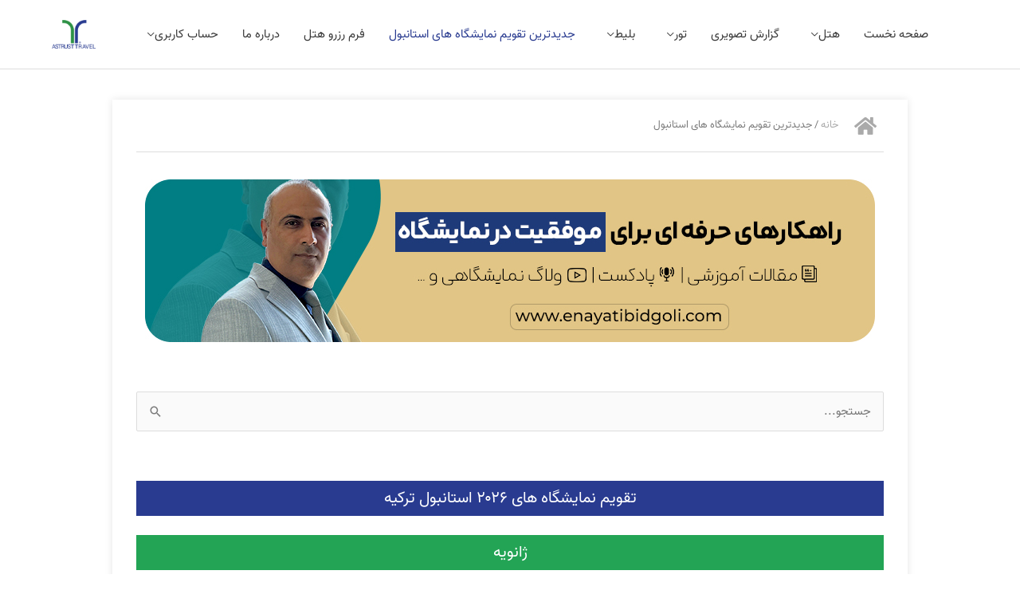

--- FILE ---
content_type: text/html; charset=UTF-8
request_url: https://astrusttravel.com/latest-calendar-of-exhibitions-in-istanbul/
body_size: 44070
content:
<!DOCTYPE html>
<html dir="rtl" lang="fa-IR">
<head>
<meta charset="UTF-8">
<meta name="viewport" content="width=device-width, initial-scale=1">
	 <link rel="profile" href="https://gmpg.org/xfn/11"> 
	 <meta name='robots' content='max-image-preview:large' />

	<!-- This site is optimized with the Yoast SEO Premium plugin v14.0.4 - https://yoast.com/wordpress/plugins/seo/ -->
	<title>جدیدترین تقویم نمایشگاه های استانبول - آس تراست تراول</title>
	<meta name="robots" content="index, follow" />
	<meta name="googlebot" content="index, follow, max-snippet:-1, max-image-preview:large, max-video-preview:-1" />
	<meta name="bingbot" content="index, follow, max-snippet:-1, max-image-preview:large, max-video-preview:-1" />
	<link rel="canonical" href="https://astrusttravel.com/latest-calendar-of-exhibitions-in-istanbul/" />
	<meta property="og:locale" content="fa_IR" />
	<meta property="og:type" content="article" />
	<meta property="og:title" content="جدیدترین تقویم نمایشگاه های استانبول - آس تراست تراول" />
	<meta property="og:url" content="https://astrusttravel.com/latest-calendar-of-exhibitions-in-istanbul/" />
	<meta property="og:site_name" content="آس تراست تراول" />
	<meta property="article:modified_time" content="2026-01-01T14:22:20+00:00" />
	<meta name="twitter:card" content="summary_large_image" />
	<script type="application/ld+json" class="yoast-schema-graph">{"@context":"https://schema.org","@graph":[{"@type":"WebSite","@id":"https://astrusttravel.com/#website","url":"https://astrusttravel.com/","name":"\u0622\u0633 \u062a\u0631\u0627\u0633\u062a \u062a\u0631\u0627\u0648\u0644","description":"","potentialAction":[{"@type":"SearchAction","target":"https://astrusttravel.com/?s={search_term_string}","query-input":"required name=search_term_string"}],"inLanguage":"fa-IR"},{"@type":"WebPage","@id":"https://astrusttravel.com/latest-calendar-of-exhibitions-in-istanbul/#webpage","url":"https://astrusttravel.com/latest-calendar-of-exhibitions-in-istanbul/","name":"\u062c\u062f\u06cc\u062f\u062a\u0631\u06cc\u0646 \u062a\u0642\u0648\u06cc\u0645 \u0646\u0645\u0627\u06cc\u0634\u06af\u0627\u0647 \u0647\u0627\u06cc \u0627\u0633\u062a\u0627\u0646\u0628\u0648\u0644 - \u0622\u0633 \u062a\u0631\u0627\u0633\u062a \u062a\u0631\u0627\u0648\u0644","isPartOf":{"@id":"https://astrusttravel.com/#website"},"datePublished":"2021-11-08T08:16:17+00:00","dateModified":"2026-01-01T14:22:20+00:00","breadcrumb":{"@id":"https://astrusttravel.com/latest-calendar-of-exhibitions-in-istanbul/#breadcrumb"},"inLanguage":"fa-IR","potentialAction":[{"@type":"ReadAction","target":["https://astrusttravel.com/latest-calendar-of-exhibitions-in-istanbul/"]}]},{"@type":"BreadcrumbList","@id":"https://astrusttravel.com/latest-calendar-of-exhibitions-in-istanbul/#breadcrumb","itemListElement":[{"@type":"ListItem","position":1,"item":{"@type":"WebPage","@id":"https://astrusttravel.com/","url":"https://astrusttravel.com/","name":"\u062e\u0627\u0646\u0647"}},{"@type":"ListItem","position":2,"item":{"@type":"WebPage","@id":"https://astrusttravel.com/latest-calendar-of-exhibitions-in-istanbul/","url":"https://astrusttravel.com/latest-calendar-of-exhibitions-in-istanbul/","name":"\u062c\u062f\u06cc\u062f\u062a\u0631\u06cc\u0646 \u062a\u0642\u0648\u06cc\u0645 \u0646\u0645\u0627\u06cc\u0634\u06af\u0627\u0647 \u0647\u0627\u06cc \u0627\u0633\u062a\u0627\u0646\u0628\u0648\u0644"}}]}]}</script>
	<!-- / Yoast SEO Premium plugin. -->


<link rel='dns-prefetch' href='//fonts.googleapis.com' />
<link rel='dns-prefetch' href='//use.fontawesome.com' />
<link rel="alternate" type="application/rss+xml" title="آس تراست تراول &raquo; خوراک" href="https://astrusttravel.com/feed/" />
<link rel="alternate" type="application/rss+xml" title="آس تراست تراول &raquo; خوراک دیدگاه‌ها" href="https://astrusttravel.com/comments/feed/" />
<script>
window._wpemojiSettings = {"baseUrl":"https:\/\/s.w.org\/images\/core\/emoji\/15.0.3\/72x72\/","ext":".png","svgUrl":"https:\/\/s.w.org\/images\/core\/emoji\/15.0.3\/svg\/","svgExt":".svg","source":{"concatemoji":"https:\/\/astrusttravel.com\/wp-includes\/js\/wp-emoji-release.min.js?ver=adf827a114ca33ba1664b8effae133b6"}};
/*! This file is auto-generated */
!function(i,n){var o,s,e;function c(e){try{var t={supportTests:e,timestamp:(new Date).valueOf()};sessionStorage.setItem(o,JSON.stringify(t))}catch(e){}}function p(e,t,n){e.clearRect(0,0,e.canvas.width,e.canvas.height),e.fillText(t,0,0);var t=new Uint32Array(e.getImageData(0,0,e.canvas.width,e.canvas.height).data),r=(e.clearRect(0,0,e.canvas.width,e.canvas.height),e.fillText(n,0,0),new Uint32Array(e.getImageData(0,0,e.canvas.width,e.canvas.height).data));return t.every(function(e,t){return e===r[t]})}function u(e,t,n){switch(t){case"flag":return n(e,"\ud83c\udff3\ufe0f\u200d\u26a7\ufe0f","\ud83c\udff3\ufe0f\u200b\u26a7\ufe0f")?!1:!n(e,"\ud83c\uddfa\ud83c\uddf3","\ud83c\uddfa\u200b\ud83c\uddf3")&&!n(e,"\ud83c\udff4\udb40\udc67\udb40\udc62\udb40\udc65\udb40\udc6e\udb40\udc67\udb40\udc7f","\ud83c\udff4\u200b\udb40\udc67\u200b\udb40\udc62\u200b\udb40\udc65\u200b\udb40\udc6e\u200b\udb40\udc67\u200b\udb40\udc7f");case"emoji":return!n(e,"\ud83d\udc26\u200d\u2b1b","\ud83d\udc26\u200b\u2b1b")}return!1}function f(e,t,n){var r="undefined"!=typeof WorkerGlobalScope&&self instanceof WorkerGlobalScope?new OffscreenCanvas(300,150):i.createElement("canvas"),a=r.getContext("2d",{willReadFrequently:!0}),o=(a.textBaseline="top",a.font="600 32px Arial",{});return e.forEach(function(e){o[e]=t(a,e,n)}),o}function t(e){var t=i.createElement("script");t.src=e,t.defer=!0,i.head.appendChild(t)}"undefined"!=typeof Promise&&(o="wpEmojiSettingsSupports",s=["flag","emoji"],n.supports={everything:!0,everythingExceptFlag:!0},e=new Promise(function(e){i.addEventListener("DOMContentLoaded",e,{once:!0})}),new Promise(function(t){var n=function(){try{var e=JSON.parse(sessionStorage.getItem(o));if("object"==typeof e&&"number"==typeof e.timestamp&&(new Date).valueOf()<e.timestamp+604800&&"object"==typeof e.supportTests)return e.supportTests}catch(e){}return null}();if(!n){if("undefined"!=typeof Worker&&"undefined"!=typeof OffscreenCanvas&&"undefined"!=typeof URL&&URL.createObjectURL&&"undefined"!=typeof Blob)try{var e="postMessage("+f.toString()+"("+[JSON.stringify(s),u.toString(),p.toString()].join(",")+"));",r=new Blob([e],{type:"text/javascript"}),a=new Worker(URL.createObjectURL(r),{name:"wpTestEmojiSupports"});return void(a.onmessage=function(e){c(n=e.data),a.terminate(),t(n)})}catch(e){}c(n=f(s,u,p))}t(n)}).then(function(e){for(var t in e)n.supports[t]=e[t],n.supports.everything=n.supports.everything&&n.supports[t],"flag"!==t&&(n.supports.everythingExceptFlag=n.supports.everythingExceptFlag&&n.supports[t]);n.supports.everythingExceptFlag=n.supports.everythingExceptFlag&&!n.supports.flag,n.DOMReady=!1,n.readyCallback=function(){n.DOMReady=!0}}).then(function(){return e}).then(function(){var e;n.supports.everything||(n.readyCallback(),(e=n.source||{}).concatemoji?t(e.concatemoji):e.wpemoji&&e.twemoji&&(t(e.twemoji),t(e.wpemoji)))}))}((window,document),window._wpemojiSettings);
</script>
<link rel='stylesheet' id='twb-open-sans-css' href='https://fonts.googleapis.com/css?family=Open+Sans%3A300%2C400%2C500%2C600%2C700%2C800&#038;display=swap&#038;ver=adf827a114ca33ba1664b8effae133b6' media='all' />
<link rel='stylesheet' id='twbbwg-global-css' href='https://astrusttravel.com/wp-content/plugins/photo-gallery/booster/assets/css/global.css?ver=1.0.0' media='all' />
<style id='cf-frontend-style-inline-css'>
@font-face {
	font-family: 'IranSans';
	font-weight: 400;
	font-display: auto;
	src: url('http://astrusttravel.com/wp-content/uploads/2020/05/IRANSansWeb.woff2') format('woff2'),
		url('http://astrusttravel.com/wp-content/uploads/2020/05/IRANSansWeb.woff') format('woff'),
		url('http://astrusttravel.com/wp-content/uploads/2020/05/IRANSansWeb.ttf') format('truetype'),
		url('http://astrusttravel.com/wp-content/uploads/2020/05/IRANSansWeb.eot?#iefix') format('embedded-opentype');
}
@font-face {
	font-family: 'IranSans';
	font-weight: 400;
	font-display: auto;
	src: url('http://astrusttravel.com/wp-content/uploads/2020/05/IRANSansWeb.woff2') format('woff2'),
		url('http://astrusttravel.com/wp-content/uploads/2020/05/IRANSansWeb.woff') format('woff'),
		url('http://astrusttravel.com/wp-content/uploads/2020/05/IRANSansWeb.ttf') format('truetype'),
		url('http://astrusttravel.com/wp-content/uploads/2020/05/IRANSansWeb.eot?#iefix') format('embedded-opentype');
}
</style>
<link rel='stylesheet' id='astra-vc-builder-rtl-css' href='https://astrusttravel.com/wp-content/themes/astra/assets/css/minified/compatibility/page-builder/vc-plugin.min-rtl.css?ver=4.7.2' media='all' />
<link rel='stylesheet' id='astra-theme-css-rtl-css' href='https://astrusttravel.com/wp-content/themes/astra/assets/css/minified/style.min-rtl.css?ver=4.7.2' media='all' />
<style id='astra-theme-css-inline-css'>
.ast-no-sidebar .entry-content .alignfull {margin-left: calc( -50vw + 50%);margin-right: calc( -50vw + 50%);max-width: 100vw;width: 100vw;}.ast-no-sidebar .entry-content .alignwide {margin-left: calc(-41vw + 50%);margin-right: calc(-41vw + 50%);max-width: unset;width: unset;}.ast-no-sidebar .entry-content .alignfull .alignfull,.ast-no-sidebar .entry-content .alignfull .alignwide,.ast-no-sidebar .entry-content .alignwide .alignfull,.ast-no-sidebar .entry-content .alignwide .alignwide,.ast-no-sidebar .entry-content .wp-block-column .alignfull,.ast-no-sidebar .entry-content .wp-block-column .alignwide{width: 100%;margin-left: auto;margin-right: auto;}.wp-block-gallery,.blocks-gallery-grid {margin: 0;}.wp-block-separator {max-width: 100px;}.wp-block-separator.is-style-wide,.wp-block-separator.is-style-dots {max-width: none;}.entry-content .has-2-columns .wp-block-column:first-child {padding-right: 10px;}.entry-content .has-2-columns .wp-block-column:last-child {padding-left: 10px;}@media (max-width: 782px) {.entry-content .wp-block-columns .wp-block-column {flex-basis: 100%;}.entry-content .has-2-columns .wp-block-column:first-child {padding-right: 0;}.entry-content .has-2-columns .wp-block-column:last-child {padding-left: 0;}}body .entry-content .wp-block-latest-posts {margin-left: 0;}body .entry-content .wp-block-latest-posts li {list-style: none;}.ast-no-sidebar .ast-container .entry-content .wp-block-latest-posts {margin-left: 0;}.ast-header-break-point .entry-content .alignwide {margin-left: auto;margin-right: auto;}.entry-content .blocks-gallery-item img {margin-bottom: auto;}.wp-block-pullquote {border-top: 4px solid #555d66;border-bottom: 4px solid #555d66;color: #40464d;}:root{--ast-post-nav-space:0;--ast-container-default-xlg-padding:6.67em;--ast-container-default-lg-padding:5.67em;--ast-container-default-slg-padding:4.34em;--ast-container-default-md-padding:3.34em;--ast-container-default-sm-padding:6.67em;--ast-container-default-xs-padding:2.4em;--ast-container-default-xxs-padding:1.4em;--ast-code-block-background:#EEEEEE;--ast-comment-inputs-background:#FAFAFA;--ast-normal-container-width:1200px;--ast-narrow-container-width:750px;--ast-blog-title-font-weight:normal;--ast-blog-meta-weight:inherit;}html{font-size:93.75%;}a,.page-title{color:#293b90;}a:hover,a:focus{color:#3a3a3a;}body,button,input,select,textarea,.ast-button,.ast-custom-button{font-family:IranSans,Helvetica,Arial,sans-serif;font-weight:400;font-size:15px;font-size:1rem;}blockquote{color:#000000;}.site-title{font-size:35px;font-size:2.3333333333333rem;display:none;}header .custom-logo-link img{max-width:75px;}.astra-logo-svg{width:75px;}.site-header .site-description{font-size:15px;font-size:1rem;display:block;}.entry-title{font-size:40px;font-size:2.6666666666667rem;}.archive .ast-article-post .ast-article-inner,.blog .ast-article-post .ast-article-inner,.archive .ast-article-post .ast-article-inner:hover,.blog .ast-article-post .ast-article-inner:hover{overflow:hidden;}h1,.entry-content h1{font-size:40px;font-size:2.6666666666667rem;line-height:1.4em;}h2,.entry-content h2{font-size:30px;font-size:2rem;line-height:1.3em;}h3,.entry-content h3{font-size:25px;font-size:1.6666666666667rem;line-height:1.3em;}h4,.entry-content h4{font-size:20px;font-size:1.3333333333333rem;line-height:1.2em;}h5,.entry-content h5{font-size:18px;font-size:1.2rem;line-height:1.2em;}h6,.entry-content h6{font-size:15px;font-size:1rem;line-height:1.25em;}::selection{background-color:#293b90;color:#ffffff;}body,h1,.entry-title a,.entry-content h1,h2,.entry-content h2,h3,.entry-content h3,h4,.entry-content h4,h5,.entry-content h5,h6,.entry-content h6{color:#3a3a3a;}.tagcloud a:hover,.tagcloud a:focus,.tagcloud a.current-item{color:#ffffff;border-color:#293b90;background-color:#293b90;}input:focus,input[type="text"]:focus,input[type="email"]:focus,input[type="url"]:focus,input[type="password"]:focus,input[type="reset"]:focus,input[type="search"]:focus,textarea:focus{border-color:#293b90;}input[type="radio"]:checked,input[type=reset],input[type="checkbox"]:checked,input[type="checkbox"]:hover:checked,input[type="checkbox"]:focus:checked,input[type=range]::-webkit-slider-thumb{border-color:#293b90;background-color:#293b90;box-shadow:none;}.site-footer a:hover + .post-count,.site-footer a:focus + .post-count{background:#293b90;border-color:#293b90;}.single .nav-links .nav-previous,.single .nav-links .nav-next{color:#293b90;}.entry-meta,.entry-meta *{line-height:1.45;color:#293b90;}.entry-meta a:not(.ast-button):hover,.entry-meta a:not(.ast-button):hover *,.entry-meta a:not(.ast-button):focus,.entry-meta a:not(.ast-button):focus *,.page-links > .page-link,.page-links .page-link:hover,.post-navigation a:hover{color:#3a3a3a;}#cat option,.secondary .calendar_wrap thead a,.secondary .calendar_wrap thead a:visited{color:#293b90;}.secondary .calendar_wrap #today,.ast-progress-val span{background:#293b90;}.secondary a:hover + .post-count,.secondary a:focus + .post-count{background:#293b90;border-color:#293b90;}.calendar_wrap #today > a{color:#ffffff;}.page-links .page-link,.single .post-navigation a{color:#293b90;}.ast-search-menu-icon .search-form button.search-submit{padding:0 4px;}.ast-search-menu-icon form.search-form{padding-right:0;}.ast-header-search .ast-search-menu-icon.ast-dropdown-active .search-form,.ast-header-search .ast-search-menu-icon.ast-dropdown-active .search-field:focus{transition:all 0.2s;}.search-form input.search-field:focus{outline:none;}.widget-title,.widget .wp-block-heading{font-size:21px;font-size:1.4rem;color:#3a3a3a;}.single .ast-author-details .author-title{color:#3a3a3a;}.ast-search-menu-icon.slide-search a:focus-visible:focus-visible,.astra-search-icon:focus-visible,#close:focus-visible,a:focus-visible,.ast-menu-toggle:focus-visible,.site .skip-link:focus-visible,.wp-block-loginout input:focus-visible,.wp-block-search.wp-block-search__button-inside .wp-block-search__inside-wrapper,.ast-header-navigation-arrow:focus-visible,.woocommerce .wc-proceed-to-checkout > .checkout-button:focus-visible,.woocommerce .woocommerce-MyAccount-navigation ul li a:focus-visible,.ast-orders-table__row .ast-orders-table__cell:focus-visible,.woocommerce .woocommerce-order-details .order-again > .button:focus-visible,.woocommerce .woocommerce-message a.button.wc-forward:focus-visible,.woocommerce #minus_qty:focus-visible,.woocommerce #plus_qty:focus-visible,a#ast-apply-coupon:focus-visible,.woocommerce .woocommerce-info a:focus-visible,.woocommerce .astra-shop-summary-wrap a:focus-visible,.woocommerce a.wc-forward:focus-visible,#ast-apply-coupon:focus-visible,.woocommerce-js .woocommerce-mini-cart-item a.remove:focus-visible,#close:focus-visible,.button.search-submit:focus-visible,#search_submit:focus,.normal-search:focus-visible,.ast-header-account-wrap:focus-visible{outline-style:dotted;outline-color:inherit;outline-width:thin;}input:focus,input[type="text"]:focus,input[type="email"]:focus,input[type="url"]:focus,input[type="password"]:focus,input[type="reset"]:focus,input[type="search"]:focus,input[type="number"]:focus,textarea:focus,.wp-block-search__input:focus,[data-section="section-header-mobile-trigger"] .ast-button-wrap .ast-mobile-menu-trigger-minimal:focus,.ast-mobile-popup-drawer.active .menu-toggle-close:focus,.woocommerce-ordering select.orderby:focus,#ast-scroll-top:focus,#coupon_code:focus,.woocommerce-page #comment:focus,.woocommerce #reviews #respond input#submit:focus,.woocommerce a.add_to_cart_button:focus,.woocommerce .button.single_add_to_cart_button:focus,.woocommerce .woocommerce-cart-form button:focus,.woocommerce .woocommerce-cart-form__cart-item .quantity .qty:focus,.woocommerce .woocommerce-billing-fields .woocommerce-billing-fields__field-wrapper .woocommerce-input-wrapper > .input-text:focus,.woocommerce #order_comments:focus,.woocommerce #place_order:focus,.woocommerce .woocommerce-address-fields .woocommerce-address-fields__field-wrapper .woocommerce-input-wrapper > .input-text:focus,.woocommerce .woocommerce-MyAccount-content form button:focus,.woocommerce .woocommerce-MyAccount-content .woocommerce-EditAccountForm .woocommerce-form-row .woocommerce-Input.input-text:focus,.woocommerce .ast-woocommerce-container .woocommerce-pagination ul.page-numbers li a:focus,body #content .woocommerce form .form-row .select2-container--default .select2-selection--single:focus,#ast-coupon-code:focus,.woocommerce.woocommerce-js .quantity input[type=number]:focus,.woocommerce-js .woocommerce-mini-cart-item .quantity input[type=number]:focus,.woocommerce p#ast-coupon-trigger:focus{border-style:dotted;border-color:inherit;border-width:thin;}input{outline:none;}.woocommerce-js input[type=text]:focus,.woocommerce-js input[type=email]:focus,.woocommerce-js textarea:focus,input[type=number]:focus,.comments-area textarea#comment:focus,.comments-area textarea#comment:active,.comments-area .ast-comment-formwrap input[type="text"]:focus,.comments-area .ast-comment-formwrap input[type="text"]:active{outline-style:disable;outline-color:inherit;outline-width:thin;}.main-header-menu .menu-link,.ast-header-custom-item a{color:#3a3a3a;}.main-header-menu .menu-item:hover > .menu-link,.main-header-menu .menu-item:hover > .ast-menu-toggle,.main-header-menu .ast-masthead-custom-menu-items a:hover,.main-header-menu .menu-item.focus > .menu-link,.main-header-menu .menu-item.focus > .ast-menu-toggle,.main-header-menu .current-menu-item > .menu-link,.main-header-menu .current-menu-ancestor > .menu-link,.main-header-menu .current-menu-item > .ast-menu-toggle,.main-header-menu .current-menu-ancestor > .ast-menu-toggle{color:#293b90;}.header-main-layout-3 .ast-main-header-bar-alignment{margin-right:auto;}.header-main-layout-2 .site-header-section-left .ast-site-identity{text-align:right;}.ast-logo-title-inline .site-logo-img{padding-right:1em;}.site-logo-img img{ transition:all 0.2s linear;}body .ast-oembed-container *{position:absolute;top:0;width:100%;height:100%;right:0;}body .wp-block-embed-pocket-casts .ast-oembed-container *{position:unset;}.ast-header-break-point .ast-mobile-menu-buttons-minimal.menu-toggle{background:transparent;color:#293b90;}.ast-header-break-point .ast-mobile-menu-buttons-outline.menu-toggle{background:transparent;border:1px solid #293b90;color:#293b90;}.ast-header-break-point .ast-mobile-menu-buttons-fill.menu-toggle{background:#293b90;}.ast-single-post-featured-section + article {margin-top: 2em;}.site-content .ast-single-post-featured-section img {width: 100%;overflow: hidden;object-fit: cover;}.site > .ast-single-related-posts-container {margin-top: 0;}@media (min-width: 922px) {.ast-desktop .ast-container--narrow {max-width: var(--ast-narrow-container-width);margin: 0 auto;}}.ast-page-builder-template .hentry {margin: 0;}.ast-page-builder-template .site-content > .ast-container {max-width: 100%;padding: 0;}.ast-page-builder-template .site .site-content #primary {padding: 0;margin: 0;}.ast-page-builder-template .no-results {text-align: center;margin: 4em auto;}.ast-page-builder-template .ast-pagination {padding: 2em;}.ast-page-builder-template .entry-header.ast-no-title.ast-no-thumbnail {margin-top: 0;}.ast-page-builder-template .entry-header.ast-header-without-markup {margin-top: 0;margin-bottom: 0;}.ast-page-builder-template .entry-header.ast-no-title.ast-no-meta {margin-bottom: 0;}.ast-page-builder-template.single .post-navigation {padding-bottom: 2em;}.ast-page-builder-template.single-post .site-content > .ast-container {max-width: 100%;}.ast-page-builder-template .entry-header {margin-top: 4em;margin-left: auto;margin-right: auto;padding-left: 20px;padding-right: 20px;}.single.ast-page-builder-template .entry-header {padding-left: 20px;padding-right: 20px;}.ast-page-builder-template .ast-archive-description {margin: 4em auto 0;padding-left: 20px;padding-right: 20px;}.ast-page-builder-template.ast-no-sidebar .entry-content .alignwide {margin-left: 0;margin-right: 0;}.ast-small-footer > .ast-footer-overlay{background-color:#293b90;;}.footer-adv .footer-adv-overlay{border-top-style:solid;}.footer-adv-overlay{background-color:#2d9145;;}.wp-block-buttons.aligncenter{justify-content:center;}.ast-separate-container.ast-single-post.ast-right-sidebar #primary,.ast-separate-container.ast-single-post.ast-left-sidebar #primary,.ast-separate-container.ast-single-post #primary,.ast-plain-container.ast-single-post #primary,.ast-narrow-container.ast-single-post #primary{margin-top:0%;}.ast-separate-container #primary,.ast-narrow-container #primary{padding-top:0;}.ast-separate-container #primary,.ast-narrow-container #primary{padding-bottom:0;}@media (min-width:1200px){.wp-block-group .has-background{padding:20px;}}.wp-block-image.aligncenter{margin-left:auto;margin-right:auto;}.wp-block-table.aligncenter{margin-left:auto;margin-right:auto;}.wp-block-buttons .wp-block-button.is-style-outline .wp-block-button__link.wp-element-button,.ast-outline-button,.wp-block-uagb-buttons-child .uagb-buttons-repeater.ast-outline-button{border-top-width:2px;border-right-width:2px;border-bottom-width:2px;border-left-width:2px;font-family:inherit;font-weight:inherit;line-height:1em;border-top-left-radius:2px;border-top-right-radius:2px;border-bottom-right-radius:2px;border-bottom-left-radius:2px;}.entry-content[ast-blocks-layout] > figure{margin-bottom:1em;}@media (max-width:921px){.ast-separate-container #primary,.ast-separate-container #secondary{padding:1.5em 0;}#primary,#secondary{padding:1.5em 0;margin:0;}.ast-left-sidebar #content > .ast-container{display:flex;flex-direction:column-reverse;width:100%;}.ast-separate-container .ast-article-post,.ast-separate-container .ast-article-single{padding:1.5em 2.14em;}.ast-author-box img.avatar{margin:20px 0 0 0;}}@media (min-width:922px){.ast-separate-container.ast-right-sidebar #primary,.ast-separate-container.ast-left-sidebar #primary{border:0;}.search-no-results.ast-separate-container #primary{margin-bottom:4em;}}.wp-block-button .wp-block-button__link{color:#ffffff;}.wp-block-button .wp-block-button__link:hover,.wp-block-button .wp-block-button__link:focus{color:#ffffff;background-color:#3a3a3a;border-color:#3a3a3a;}.elementor-widget-heading h1.elementor-heading-title{line-height:1.4em;}.elementor-widget-heading h2.elementor-heading-title{line-height:1.3em;}.elementor-widget-heading h3.elementor-heading-title{line-height:1.3em;}.elementor-widget-heading h4.elementor-heading-title{line-height:1.2em;}.elementor-widget-heading h5.elementor-heading-title{line-height:1.2em;}.elementor-widget-heading h6.elementor-heading-title{line-height:1.25em;}.wp-block-button .wp-block-button__link{border-top-width:0;border-right-width:0;border-left-width:0;border-bottom-width:0;border-color:#293b90;background-color:#293b90;color:#ffffff;font-family:inherit;font-weight:inherit;line-height:1em;border-top-left-radius:2px;border-top-right-radius:2px;border-bottom-right-radius:2px;border-bottom-left-radius:2px;padding-top:10px;padding-right:40px;padding-bottom:10px;padding-left:40px;}.menu-toggle,button,.ast-button,.ast-custom-button,.button,input#submit,input[type="button"],input[type="submit"],input[type="reset"]{border-style:solid;border-top-width:0;border-right-width:0;border-left-width:0;border-bottom-width:0;color:#ffffff;border-color:#293b90;background-color:#293b90;padding-top:10px;padding-right:40px;padding-bottom:10px;padding-left:40px;font-family:inherit;font-weight:inherit;line-height:1em;border-top-left-radius:2px;border-top-right-radius:2px;border-bottom-right-radius:2px;border-bottom-left-radius:2px;}button:focus,.menu-toggle:hover,button:hover,.ast-button:hover,.ast-custom-button:hover .button:hover,.ast-custom-button:hover ,input[type=reset]:hover,input[type=reset]:focus,input#submit:hover,input#submit:focus,input[type="button"]:hover,input[type="button"]:focus,input[type="submit"]:hover,input[type="submit"]:focus{color:#ffffff;background-color:#3a3a3a;border-color:#3a3a3a;}@media (max-width:921px){.ast-mobile-header-stack .main-header-bar .ast-search-menu-icon{display:inline-block;}.ast-header-break-point.ast-header-custom-item-outside .ast-mobile-header-stack .main-header-bar .ast-search-icon{margin:0;}.ast-comment-avatar-wrap img{max-width:2.5em;}.ast-comment-meta{padding:0 1.8888em 1.3333em;}.ast-separate-container .ast-comment-list li.depth-1{padding:1.5em 2.14em;}.ast-separate-container .comment-respond{padding:2em 2.14em;}}@media (min-width:544px){.ast-container{max-width:100%;}}@media (max-width:544px){.ast-separate-container .ast-article-post,.ast-separate-container .ast-article-single,.ast-separate-container .comments-title,.ast-separate-container .ast-archive-description{padding:1.5em 1em;}.ast-separate-container #content .ast-container{padding-left:0.54em;padding-right:0.54em;}.ast-separate-container .ast-comment-list .bypostauthor{padding:.5em;}.ast-search-menu-icon.ast-dropdown-active .search-field{width:170px;}.site-branding img,.site-header .site-logo-img .custom-logo-link img{max-width:100%;}} #ast-mobile-header .ast-site-header-cart-li a{pointer-events:none;} #ast-desktop-header .ast-site-header-cart-li a{pointer-events:none;}.ast-no-sidebar.ast-separate-container .entry-content .alignfull {margin-left: -6.67em;margin-right: -6.67em;width: auto;}@media (max-width: 1200px) {.ast-no-sidebar.ast-separate-container .entry-content .alignfull {margin-left: -2.4em;margin-right: -2.4em;}}@media (max-width: 768px) {.ast-no-sidebar.ast-separate-container .entry-content .alignfull {margin-left: -2.14em;margin-right: -2.14em;}}@media (max-width: 544px) {.ast-no-sidebar.ast-separate-container .entry-content .alignfull {margin-left: -1em;margin-right: -1em;}}.ast-no-sidebar.ast-separate-container .entry-content .alignwide {margin-left: -20px;margin-right: -20px;}.ast-no-sidebar.ast-separate-container .entry-content .wp-block-column .alignfull,.ast-no-sidebar.ast-separate-container .entry-content .wp-block-column .alignwide {margin-left: auto;margin-right: auto;width: 100%;}@media (max-width:921px){.site-title{display:none;}.site-header .site-description{display:block;}h1,.entry-content h1{font-size:30px;}h2,.entry-content h2{font-size:25px;}h3,.entry-content h3{font-size:20px;}}@media (max-width:544px){.site-title{display:none;}.site-header .site-description{display:block;}h1,.entry-content h1{font-size:30px;}h2,.entry-content h2{font-size:25px;}h3,.entry-content h3{font-size:20px;}header .custom-logo-link img,.ast-header-break-point .site-branding img,.ast-header-break-point .custom-logo-link img{max-width:70px;}.astra-logo-svg{width:70px;}.ast-header-break-point .site-logo-img .custom-mobile-logo-link img{max-width:70px;}}@media (max-width:921px){html{font-size:85.5%;}}@media (max-width:544px){html{font-size:85.5%;}}@media (min-width:922px){.ast-container{max-width:1240px;}}@font-face {font-family: "Astra";src: url(https://astrusttravel.com/wp-content/themes/astra/assets/fonts/astra.woff) format("woff"),url(https://astrusttravel.com/wp-content/themes/astra/assets/fonts/astra.ttf) format("truetype"),url(https://astrusttravel.com/wp-content/themes/astra/assets/fonts/astra.svg#astra) format("svg");font-weight: normal;font-style: normal;font-display: fallback;}@media (max-width:921px) {.main-header-bar .main-header-bar-navigation{display:none;}}.ast-desktop .main-header-menu.submenu-with-border .sub-menu,.ast-desktop .main-header-menu.submenu-with-border .astra-full-megamenu-wrapper{border-color:#293b90;}.ast-desktop .main-header-menu.submenu-with-border .sub-menu{border-top-width:2px;border-style:solid;}.ast-desktop .main-header-menu.submenu-with-border .sub-menu .sub-menu{top:-2px;}.ast-desktop .main-header-menu.submenu-with-border .sub-menu .menu-link,.ast-desktop .main-header-menu.submenu-with-border .children .menu-link{border-bottom-width:0px;border-style:solid;border-color:#eaeaea;}@media (min-width:922px){.main-header-menu .sub-menu .menu-item.ast-left-align-sub-menu:hover > .sub-menu,.main-header-menu .sub-menu .menu-item.ast-left-align-sub-menu.focus > .sub-menu{margin-left:-0px;}}.ast-small-footer{border-top-style:solid;border-top-width:1px;border-top-color:#7a7a7a;}.site .comments-area{padding-bottom:3em;}.ast-header-break-point.ast-header-custom-item-inside .main-header-bar .main-header-bar-navigation .ast-search-icon {display: none;}.ast-header-break-point.ast-header-custom-item-inside .main-header-bar .ast-search-menu-icon .search-form {padding: 0;display: block;overflow: hidden;}.ast-header-break-point .ast-header-custom-item .widget:last-child {margin-bottom: 1em;}.ast-header-custom-item .widget {margin: 0.5em;display: inline-block;vertical-align: middle;}.ast-header-custom-item .widget p {margin-bottom: 0;}.ast-header-custom-item .widget li {width: auto;}.ast-header-custom-item-inside .button-custom-menu-item .menu-link {display: none;}.ast-header-custom-item-inside.ast-header-break-point .button-custom-menu-item .ast-custom-button-link {display: none;}.ast-header-custom-item-inside.ast-header-break-point .button-custom-menu-item .menu-link {display: block;}.ast-header-break-point.ast-header-custom-item-outside .main-header-bar .ast-search-icon {margin-left: 1em;}.ast-header-break-point.ast-header-custom-item-inside .main-header-bar .ast-search-menu-icon .search-field,.ast-header-break-point.ast-header-custom-item-inside .main-header-bar .ast-search-menu-icon.ast-inline-search .search-field {width: 100%;padding-left: 5.5em;}.ast-header-break-point.ast-header-custom-item-inside .main-header-bar .ast-search-menu-icon .search-submit {display: block;position: absolute;height: 100%;top: 0;left: 0;padding: 0 1em;border-radius: 0;}.ast-header-break-point .ast-header-custom-item .ast-masthead-custom-menu-items {padding-right: 20px;padding-left: 20px;margin-bottom: 1em;margin-top: 1em;}.ast-header-custom-item-inside.ast-header-break-point .button-custom-menu-item {padding-right: 0;padding-left: 0;margin-top: 0;margin-bottom: 0;}.astra-icon-down_arrow::after {content: "\e900";font-family: Astra;}.astra-icon-close::after {content: "\e5cd";font-family: Astra;}.astra-icon-drag_handle::after {content: "\e25d";font-family: Astra;}.astra-icon-format_align_justify::after {content: "\e235";font-family: Astra;}.astra-icon-menu::after {content: "\e5d2";font-family: Astra;}.astra-icon-reorder::after {content: "\e8fe";font-family: Astra;}.astra-icon-search::after {content: "\e8b6";font-family: Astra;}.astra-icon-zoom_in::after {content: "\e56b";font-family: Astra;}.astra-icon-check-circle::after {content: "\e901";font-family: Astra;}.astra-icon-shopping-cart::after {content: "\f07a";font-family: Astra;}.astra-icon-shopping-bag::after {content: "\f290";font-family: Astra;}.astra-icon-shopping-basket::after {content: "\f291";font-family: Astra;}.astra-icon-circle-o::after {content: "\e903";font-family: Astra;}.astra-icon-certificate::after {content: "\e902";font-family: Astra;}blockquote {padding: 1.2em;}:root .has-ast-global-color-0-color{color:var(--ast-global-color-0);}:root .has-ast-global-color-0-background-color{background-color:var(--ast-global-color-0);}:root .wp-block-button .has-ast-global-color-0-color{color:var(--ast-global-color-0);}:root .wp-block-button .has-ast-global-color-0-background-color{background-color:var(--ast-global-color-0);}:root .has-ast-global-color-1-color{color:var(--ast-global-color-1);}:root .has-ast-global-color-1-background-color{background-color:var(--ast-global-color-1);}:root .wp-block-button .has-ast-global-color-1-color{color:var(--ast-global-color-1);}:root .wp-block-button .has-ast-global-color-1-background-color{background-color:var(--ast-global-color-1);}:root .has-ast-global-color-2-color{color:var(--ast-global-color-2);}:root .has-ast-global-color-2-background-color{background-color:var(--ast-global-color-2);}:root .wp-block-button .has-ast-global-color-2-color{color:var(--ast-global-color-2);}:root .wp-block-button .has-ast-global-color-2-background-color{background-color:var(--ast-global-color-2);}:root .has-ast-global-color-3-color{color:var(--ast-global-color-3);}:root .has-ast-global-color-3-background-color{background-color:var(--ast-global-color-3);}:root .wp-block-button .has-ast-global-color-3-color{color:var(--ast-global-color-3);}:root .wp-block-button .has-ast-global-color-3-background-color{background-color:var(--ast-global-color-3);}:root .has-ast-global-color-4-color{color:var(--ast-global-color-4);}:root .has-ast-global-color-4-background-color{background-color:var(--ast-global-color-4);}:root .wp-block-button .has-ast-global-color-4-color{color:var(--ast-global-color-4);}:root .wp-block-button .has-ast-global-color-4-background-color{background-color:var(--ast-global-color-4);}:root .has-ast-global-color-5-color{color:var(--ast-global-color-5);}:root .has-ast-global-color-5-background-color{background-color:var(--ast-global-color-5);}:root .wp-block-button .has-ast-global-color-5-color{color:var(--ast-global-color-5);}:root .wp-block-button .has-ast-global-color-5-background-color{background-color:var(--ast-global-color-5);}:root .has-ast-global-color-6-color{color:var(--ast-global-color-6);}:root .has-ast-global-color-6-background-color{background-color:var(--ast-global-color-6);}:root .wp-block-button .has-ast-global-color-6-color{color:var(--ast-global-color-6);}:root .wp-block-button .has-ast-global-color-6-background-color{background-color:var(--ast-global-color-6);}:root .has-ast-global-color-7-color{color:var(--ast-global-color-7);}:root .has-ast-global-color-7-background-color{background-color:var(--ast-global-color-7);}:root .wp-block-button .has-ast-global-color-7-color{color:var(--ast-global-color-7);}:root .wp-block-button .has-ast-global-color-7-background-color{background-color:var(--ast-global-color-7);}:root .has-ast-global-color-8-color{color:var(--ast-global-color-8);}:root .has-ast-global-color-8-background-color{background-color:var(--ast-global-color-8);}:root .wp-block-button .has-ast-global-color-8-color{color:var(--ast-global-color-8);}:root .wp-block-button .has-ast-global-color-8-background-color{background-color:var(--ast-global-color-8);}:root{--ast-global-color-0:#0170B9;--ast-global-color-1:#3a3a3a;--ast-global-color-2:#3a3a3a;--ast-global-color-3:#4B4F58;--ast-global-color-4:#F5F5F5;--ast-global-color-5:#FFFFFF;--ast-global-color-6:#E5E5E5;--ast-global-color-7:#424242;--ast-global-color-8:#000000;}:root {--ast-border-color : #dddddd;}.ast-single-entry-banner {-js-display: flex;display: flex;flex-direction: column;justify-content: center;text-align: center;position: relative;background: #eeeeee;}.ast-single-entry-banner[data-banner-layout="layout-1"] {max-width: 1200px;background: inherit;padding: 20px 0;}.ast-single-entry-banner[data-banner-width-type="custom"] {margin: 0 auto;width: 100%;}.ast-single-entry-banner + .site-content .entry-header {margin-bottom: 0;}.site .ast-author-avatar {--ast-author-avatar-size: ;}a.ast-underline-text {text-decoration: underline;}.ast-container > .ast-terms-link {position: relative;display: block;}a.ast-button.ast-badge-tax {padding: 4px 8px;border-radius: 3px;font-size: inherit;}header.entry-header .entry-title{font-size:30px;font-size:2rem;}header.entry-header > *:not(:last-child){margin-bottom:10px;}.ast-archive-entry-banner {-js-display: flex;display: flex;flex-direction: column;justify-content: center;text-align: center;position: relative;background: #eeeeee;}.ast-archive-entry-banner[data-banner-width-type="custom"] {margin: 0 auto;width: 100%;}.ast-archive-entry-banner[data-banner-layout="layout-1"] {background: inherit;padding: 20px 0;text-align: left;}body.archive .ast-archive-description{max-width:1200px;width:100%;text-align:left;padding-top:3em;padding-right:3em;padding-bottom:3em;padding-left:3em;}body.archive .ast-archive-description .ast-archive-title,body.archive .ast-archive-description .ast-archive-title *{font-size:40px;font-size:2.6666666666667rem;}body.archive .ast-archive-description > *:not(:last-child){margin-bottom:10px;}@media (max-width:921px){body.archive .ast-archive-description{text-align:left;}}@media (max-width:544px){body.archive .ast-archive-description{text-align:left;}}.ast-breadcrumbs .trail-browse,.ast-breadcrumbs .trail-items,.ast-breadcrumbs .trail-items li{display:inline-block;margin:0;padding:0;border:none;background:inherit;text-indent:0;text-decoration:none;}.ast-breadcrumbs .trail-browse{font-size:inherit;font-style:inherit;font-weight:inherit;color:inherit;}.ast-breadcrumbs .trail-items{list-style:none;}.trail-items li::after{padding:0 0.3em;content:"\00bb";}.trail-items li:last-of-type::after{display:none;}.elementor-posts-container [CLASS*="ast-width-"]{width:100%;}.elementor-template-full-width .ast-container{display:block;}.elementor-screen-only,.screen-reader-text,.screen-reader-text span,.ui-helper-hidden-accessible{top:0 !important;}@media (max-width:544px){.elementor-element .elementor-wc-products .woocommerce[class*="columns-"] ul.products li.product{width:auto;margin:0;}.elementor-element .woocommerce .woocommerce-result-count{float:none;}}.ast-header-break-point .main-header-bar{border-bottom-width:1px;}@media (min-width:922px){.main-header-bar{border-bottom-width:1px;}}.main-header-menu .menu-item,#astra-footer-menu .menu-item,.main-header-bar .ast-masthead-custom-menu-items{-js-display:flex;display:flex;-webkit-box-pack:center;-webkit-justify-content:center;-moz-box-pack:center;-ms-flex-pack:center;justify-content:center;-webkit-box-orient:vertical;-webkit-box-direction:normal;-webkit-flex-direction:column;-moz-box-orient:vertical;-moz-box-direction:normal;-ms-flex-direction:column;flex-direction:column;}.main-header-menu > .menu-item > .menu-link,#astra-footer-menu > .menu-item > .menu-link{height:100%;-webkit-box-align:center;-webkit-align-items:center;-moz-box-align:center;-ms-flex-align:center;align-items:center;-js-display:flex;display:flex;}.ast-primary-menu-disabled .main-header-bar .ast-masthead-custom-menu-items{flex:unset;}.main-header-menu .sub-menu .menu-item.menu-item-has-children > .menu-link:after{position:absolute;left:1em;top:50%;transform:translate(0,-50%) rotate(90deg);}.ast-header-break-point .main-header-bar .main-header-bar-navigation .page_item_has_children > .ast-menu-toggle::before,.ast-header-break-point .main-header-bar .main-header-bar-navigation .menu-item-has-children > .ast-menu-toggle::before,.ast-mobile-popup-drawer .main-header-bar-navigation .menu-item-has-children>.ast-menu-toggle::before,.ast-header-break-point .ast-mobile-header-wrap .main-header-bar-navigation .menu-item-has-children > .ast-menu-toggle::before{font-weight:bold;content:"\e900";font-family:Astra;text-decoration:inherit;display:inline-block;}.ast-header-break-point .main-navigation ul.sub-menu .menu-item .menu-link:before{content:"\e900";font-family:Astra;font-size:.65em;text-decoration:inherit;display:inline-block;transform:translate(0,-2px) rotateZ(90deg);margin-left:5px;}.widget_search .search-form:after{font-family:Astra;font-size:1.2em;font-weight:normal;content:"\e8b6";position:absolute;top:50%;left:15px;transform:translate(0,-50%);}.astra-search-icon::before{content:"\e8b6";font-family:Astra;font-style:normal;font-weight:normal;text-decoration:inherit;text-align:center;-webkit-font-smoothing:antialiased;-moz-osx-font-smoothing:grayscale;z-index:3;}.main-header-bar .main-header-bar-navigation .page_item_has_children > a:after,.main-header-bar .main-header-bar-navigation .menu-item-has-children > a:after,.menu-item-has-children .ast-header-navigation-arrow:after{content:"\e900";display:inline-block;font-family:Astra;font-size:.6rem;font-weight:bold;text-rendering:auto;-webkit-font-smoothing:antialiased;-moz-osx-font-smoothing:grayscale;margin-right:10px;line-height:normal;}.menu-item-has-children .sub-menu .ast-header-navigation-arrow:after{margin-left:0;}.ast-mobile-popup-drawer .main-header-bar-navigation .ast-submenu-expanded>.ast-menu-toggle::before{transform:rotateX(180deg);}.ast-header-break-point .main-header-bar-navigation .menu-item-has-children > .menu-link:after{display:none;}@media (min-width:922px){.ast-builder-menu .main-navigation > ul > li:last-child a{margin-left:0;}}.ast-separate-container .ast-article-inner{background-color:#ffffff;;}@media (max-width:921px){.ast-separate-container .ast-article-inner{background-color:#ffffff;;}}@media (max-width:544px){.ast-separate-container .ast-article-inner{background-color:#ffffff;;}}.ast-separate-container .ast-article-single:not(.ast-related-post),.woocommerce.ast-separate-container .ast-woocommerce-container,.ast-separate-container .error-404,.ast-separate-container .no-results,.single.ast-separate-container.ast-author-meta,.ast-separate-container .related-posts-title-wrapper,.ast-separate-container .comments-count-wrapper,.ast-box-layout.ast-plain-container .site-content,.ast-padded-layout.ast-plain-container .site-content,.ast-separate-container .ast-archive-description,.ast-separate-container .comments-area .comment-respond,.ast-separate-container .comments-area .ast-comment-list li,.ast-separate-container .comments-area .comments-title{background-color:#ffffff;;}@media (max-width:921px){.ast-separate-container .ast-article-single:not(.ast-related-post),.woocommerce.ast-separate-container .ast-woocommerce-container,.ast-separate-container .error-404,.ast-separate-container .no-results,.single.ast-separate-container.ast-author-meta,.ast-separate-container .related-posts-title-wrapper,.ast-separate-container .comments-count-wrapper,.ast-box-layout.ast-plain-container .site-content,.ast-padded-layout.ast-plain-container .site-content,.ast-separate-container .ast-archive-description{background-color:#ffffff;;}}@media (max-width:544px){.ast-separate-container .ast-article-single:not(.ast-related-post),.woocommerce.ast-separate-container .ast-woocommerce-container,.ast-separate-container .error-404,.ast-separate-container .no-results,.single.ast-separate-container.ast-author-meta,.ast-separate-container .related-posts-title-wrapper,.ast-separate-container .comments-count-wrapper,.ast-box-layout.ast-plain-container .site-content,.ast-padded-layout.ast-plain-container .site-content,.ast-separate-container .ast-archive-description{background-color:#ffffff;;}}.ast-separate-container.ast-two-container #secondary .widget{background-color:#ffffff;;}@media (max-width:921px){.ast-separate-container.ast-two-container #secondary .widget{background-color:#ffffff;;}}@media (max-width:544px){.ast-separate-container.ast-two-container #secondary .widget{background-color:#ffffff;;}}#ast-scroll-top {display: none;position: fixed;text-align: center;cursor: pointer;z-index: 99;width: 2.1em;height: 2.1em;line-height: 2.1;color: #ffffff;border-radius: 2px;content: "";outline: inherit;}@media (min-width: 769px) {#ast-scroll-top {content: "769";}}#ast-scroll-top .ast-icon.icon-arrow svg {margin-right: 0px;vertical-align: middle;transform: translate(0,-20%) rotate(180deg);width: 1.6em;}.ast-scroll-to-top-right {left: 30px;bottom: 30px;}.ast-scroll-to-top-left {right: 30px;bottom: 30px;}#ast-scroll-top{background-color:#293b90;font-size:15px;}#ast-scroll-top .ast-icon.icon-arrow svg{margin-right:0px;}.ast-scroll-top-icon::before{content:"\e900";font-family:Astra;text-decoration:inherit;}.ast-scroll-top-icon{transform:rotate(180deg);}@media (max-width:921px){#ast-scroll-top .ast-icon.icon-arrow svg{width:1em;}}:root{--e-global-color-astglobalcolor0:#0170B9;--e-global-color-astglobalcolor1:#3a3a3a;--e-global-color-astglobalcolor2:#3a3a3a;--e-global-color-astglobalcolor3:#4B4F58;--e-global-color-astglobalcolor4:#F5F5F5;--e-global-color-astglobalcolor5:#FFFFFF;--e-global-color-astglobalcolor6:#E5E5E5;--e-global-color-astglobalcolor7:#424242;--e-global-color-astglobalcolor8:#000000;}.ast-desktop .astra-menu-animation-slide-up>.menu-item>.astra-full-megamenu-wrapper,.ast-desktop .astra-menu-animation-slide-up>.menu-item>.sub-menu,.ast-desktop .astra-menu-animation-slide-up>.menu-item>.sub-menu .sub-menu{opacity:0;visibility:hidden;transform:translateY(.5em);transition:visibility .2s ease,transform .2s ease}.ast-desktop .astra-menu-animation-slide-up>.menu-item .menu-item.focus>.sub-menu,.ast-desktop .astra-menu-animation-slide-up>.menu-item .menu-item:hover>.sub-menu,.ast-desktop .astra-menu-animation-slide-up>.menu-item.focus>.astra-full-megamenu-wrapper,.ast-desktop .astra-menu-animation-slide-up>.menu-item.focus>.sub-menu,.ast-desktop .astra-menu-animation-slide-up>.menu-item:hover>.astra-full-megamenu-wrapper,.ast-desktop .astra-menu-animation-slide-up>.menu-item:hover>.sub-menu{opacity:1;visibility:visible;transform:translateY(0);transition:opacity .2s ease,visibility .2s ease,transform .2s ease}.ast-desktop .astra-menu-animation-slide-up>.full-width-mega.menu-item.focus>.astra-full-megamenu-wrapper,.ast-desktop .astra-menu-animation-slide-up>.full-width-mega.menu-item:hover>.astra-full-megamenu-wrapper{-js-display:flex;display:flex}.ast-desktop .astra-menu-animation-slide-down>.menu-item>.astra-full-megamenu-wrapper,.ast-desktop .astra-menu-animation-slide-down>.menu-item>.sub-menu,.ast-desktop .astra-menu-animation-slide-down>.menu-item>.sub-menu .sub-menu{opacity:0;visibility:hidden;transform:translateY(-.5em);transition:visibility .2s ease,transform .2s ease}.ast-desktop .astra-menu-animation-slide-down>.menu-item .menu-item.focus>.sub-menu,.ast-desktop .astra-menu-animation-slide-down>.menu-item .menu-item:hover>.sub-menu,.ast-desktop .astra-menu-animation-slide-down>.menu-item.focus>.astra-full-megamenu-wrapper,.ast-desktop .astra-menu-animation-slide-down>.menu-item.focus>.sub-menu,.ast-desktop .astra-menu-animation-slide-down>.menu-item:hover>.astra-full-megamenu-wrapper,.ast-desktop .astra-menu-animation-slide-down>.menu-item:hover>.sub-menu{opacity:1;visibility:visible;transform:translateY(0);transition:opacity .2s ease,visibility .2s ease,transform .2s ease}.ast-desktop .astra-menu-animation-slide-down>.full-width-mega.menu-item.focus>.astra-full-megamenu-wrapper,.ast-desktop .astra-menu-animation-slide-down>.full-width-mega.menu-item:hover>.astra-full-megamenu-wrapper{-js-display:flex;display:flex}.ast-desktop .astra-menu-animation-fade>.menu-item>.astra-full-megamenu-wrapper,.ast-desktop .astra-menu-animation-fade>.menu-item>.sub-menu,.ast-desktop .astra-menu-animation-fade>.menu-item>.sub-menu .sub-menu{opacity:0;visibility:hidden;transition:opacity ease-in-out .3s}.ast-desktop .astra-menu-animation-fade>.menu-item .menu-item.focus>.sub-menu,.ast-desktop .astra-menu-animation-fade>.menu-item .menu-item:hover>.sub-menu,.ast-desktop .astra-menu-animation-fade>.menu-item.focus>.astra-full-megamenu-wrapper,.ast-desktop .astra-menu-animation-fade>.menu-item.focus>.sub-menu,.ast-desktop .astra-menu-animation-fade>.menu-item:hover>.astra-full-megamenu-wrapper,.ast-desktop .astra-menu-animation-fade>.menu-item:hover>.sub-menu{opacity:1;visibility:visible;transition:opacity ease-in-out .3s}.ast-desktop .astra-menu-animation-fade>.full-width-mega.menu-item.focus>.astra-full-megamenu-wrapper,.ast-desktop .astra-menu-animation-fade>.full-width-mega.menu-item:hover>.astra-full-megamenu-wrapper{-js-display:flex;display:flex}.ast-desktop .menu-item.ast-menu-hover>.sub-menu.toggled-on{opacity:1;visibility:visible}
</style>
<style id='wp-emoji-styles-inline-css'>

	img.wp-smiley, img.emoji {
		display: inline !important;
		border: none !important;
		box-shadow: none !important;
		height: 1em !important;
		width: 1em !important;
		margin: 0 0.07em !important;
		vertical-align: -0.1em !important;
		background: none !important;
		padding: 0 !important;
	}
</style>
<link rel='stylesheet' id='wp-block-library-rtl-css' href='https://astrusttravel.com/wp-includes/css/dist/block-library/style-rtl.min.css?ver=adf827a114ca33ba1664b8effae133b6' media='all' />
<style id='wpsh-blocks-aparat-style-inline-css'>
.h_iframe-aparat_embed_frame{position:relative}.h_iframe-aparat_embed_frame .ratio{display:block;width:100%;height:auto}.h_iframe-aparat_embed_frame iframe{position:absolute;top:0;left:0;width:100%;height:100%}.wpsh-blocks_aparat{width:100%;clear:both;overflow:auto;display:block;position:relative;padding:30px 0}.wpsh-blocks_aparat_align_center .h_iframe-aparat_embed_frame{margin:0 auto}.wpsh-blocks_aparat_align_left .h_iframe-aparat_embed_frame{margin-right:30%}.wpsh-blocks_aparat_size_small .h_iframe-aparat_embed_frame{max-width:420px}.wpsh-blocks_aparat_size_big .h_iframe-aparat_embed_frame{max-width:720px}

</style>
<style id='wpsh-blocks-justify-style-inline-css'>
.wp-block-wpsh-blocks-justify,.wpsh-blocks_justify{text-align:justify !important}.wpsh-blocks_justify_ltr{direction:ltr !important}.wpsh-blocks_justify_rtl{direction:rtl !important}

</style>
<style id='wpsh-blocks-shamsi-style-inline-css'>
.wpsh-blocks_shamsi_align_center{text-align:center !important}.wpsh-blocks_shamsi_align_right{text-align:right !important}.wpsh-blocks_shamsi_align_left{text-align:left !important}

</style>
<style id='global-styles-inline-css'>
:root{--wp--preset--aspect-ratio--square: 1;--wp--preset--aspect-ratio--4-3: 4/3;--wp--preset--aspect-ratio--3-4: 3/4;--wp--preset--aspect-ratio--3-2: 3/2;--wp--preset--aspect-ratio--2-3: 2/3;--wp--preset--aspect-ratio--16-9: 16/9;--wp--preset--aspect-ratio--9-16: 9/16;--wp--preset--color--black: #000000;--wp--preset--color--cyan-bluish-gray: #abb8c3;--wp--preset--color--white: #ffffff;--wp--preset--color--pale-pink: #f78da7;--wp--preset--color--vivid-red: #cf2e2e;--wp--preset--color--luminous-vivid-orange: #ff6900;--wp--preset--color--luminous-vivid-amber: #fcb900;--wp--preset--color--light-green-cyan: #7bdcb5;--wp--preset--color--vivid-green-cyan: #00d084;--wp--preset--color--pale-cyan-blue: #8ed1fc;--wp--preset--color--vivid-cyan-blue: #0693e3;--wp--preset--color--vivid-purple: #9b51e0;--wp--preset--color--ast-global-color-0: var(--ast-global-color-0);--wp--preset--color--ast-global-color-1: var(--ast-global-color-1);--wp--preset--color--ast-global-color-2: var(--ast-global-color-2);--wp--preset--color--ast-global-color-3: var(--ast-global-color-3);--wp--preset--color--ast-global-color-4: var(--ast-global-color-4);--wp--preset--color--ast-global-color-5: var(--ast-global-color-5);--wp--preset--color--ast-global-color-6: var(--ast-global-color-6);--wp--preset--color--ast-global-color-7: var(--ast-global-color-7);--wp--preset--color--ast-global-color-8: var(--ast-global-color-8);--wp--preset--gradient--vivid-cyan-blue-to-vivid-purple: linear-gradient(135deg,rgba(6,147,227,1) 0%,rgb(155,81,224) 100%);--wp--preset--gradient--light-green-cyan-to-vivid-green-cyan: linear-gradient(135deg,rgb(122,220,180) 0%,rgb(0,208,130) 100%);--wp--preset--gradient--luminous-vivid-amber-to-luminous-vivid-orange: linear-gradient(135deg,rgba(252,185,0,1) 0%,rgba(255,105,0,1) 100%);--wp--preset--gradient--luminous-vivid-orange-to-vivid-red: linear-gradient(135deg,rgba(255,105,0,1) 0%,rgb(207,46,46) 100%);--wp--preset--gradient--very-light-gray-to-cyan-bluish-gray: linear-gradient(135deg,rgb(238,238,238) 0%,rgb(169,184,195) 100%);--wp--preset--gradient--cool-to-warm-spectrum: linear-gradient(135deg,rgb(74,234,220) 0%,rgb(151,120,209) 20%,rgb(207,42,186) 40%,rgb(238,44,130) 60%,rgb(251,105,98) 80%,rgb(254,248,76) 100%);--wp--preset--gradient--blush-light-purple: linear-gradient(135deg,rgb(255,206,236) 0%,rgb(152,150,240) 100%);--wp--preset--gradient--blush-bordeaux: linear-gradient(135deg,rgb(254,205,165) 0%,rgb(254,45,45) 50%,rgb(107,0,62) 100%);--wp--preset--gradient--luminous-dusk: linear-gradient(135deg,rgb(255,203,112) 0%,rgb(199,81,192) 50%,rgb(65,88,208) 100%);--wp--preset--gradient--pale-ocean: linear-gradient(135deg,rgb(255,245,203) 0%,rgb(182,227,212) 50%,rgb(51,167,181) 100%);--wp--preset--gradient--electric-grass: linear-gradient(135deg,rgb(202,248,128) 0%,rgb(113,206,126) 100%);--wp--preset--gradient--midnight: linear-gradient(135deg,rgb(2,3,129) 0%,rgb(40,116,252) 100%);--wp--preset--font-size--small: 13px;--wp--preset--font-size--medium: 20px;--wp--preset--font-size--large: 36px;--wp--preset--font-size--x-large: 42px;--wp--preset--spacing--20: 0.44rem;--wp--preset--spacing--30: 0.67rem;--wp--preset--spacing--40: 1rem;--wp--preset--spacing--50: 1.5rem;--wp--preset--spacing--60: 2.25rem;--wp--preset--spacing--70: 3.38rem;--wp--preset--spacing--80: 5.06rem;--wp--preset--shadow--natural: 6px 6px 9px rgba(0, 0, 0, 0.2);--wp--preset--shadow--deep: 12px 12px 50px rgba(0, 0, 0, 0.4);--wp--preset--shadow--sharp: 6px 6px 0px rgba(0, 0, 0, 0.2);--wp--preset--shadow--outlined: 6px 6px 0px -3px rgba(255, 255, 255, 1), 6px 6px rgba(0, 0, 0, 1);--wp--preset--shadow--crisp: 6px 6px 0px rgba(0, 0, 0, 1);}:root { --wp--style--global--content-size: var(--wp--custom--ast-content-width-size);--wp--style--global--wide-size: var(--wp--custom--ast-wide-width-size); }:where(body) { margin: 0; }.wp-site-blocks > .alignleft { float: left; margin-right: 2em; }.wp-site-blocks > .alignright { float: right; margin-left: 2em; }.wp-site-blocks > .aligncenter { justify-content: center; margin-left: auto; margin-right: auto; }:where(.wp-site-blocks) > * { margin-block-start: 24px; margin-block-end: 0; }:where(.wp-site-blocks) > :first-child { margin-block-start: 0; }:where(.wp-site-blocks) > :last-child { margin-block-end: 0; }:root { --wp--style--block-gap: 24px; }:root :where(.is-layout-flow) > :first-child{margin-block-start: 0;}:root :where(.is-layout-flow) > :last-child{margin-block-end: 0;}:root :where(.is-layout-flow) > *{margin-block-start: 24px;margin-block-end: 0;}:root :where(.is-layout-constrained) > :first-child{margin-block-start: 0;}:root :where(.is-layout-constrained) > :last-child{margin-block-end: 0;}:root :where(.is-layout-constrained) > *{margin-block-start: 24px;margin-block-end: 0;}:root :where(.is-layout-flex){gap: 24px;}:root :where(.is-layout-grid){gap: 24px;}.is-layout-flow > .alignleft{float: left;margin-inline-start: 0;margin-inline-end: 2em;}.is-layout-flow > .alignright{float: right;margin-inline-start: 2em;margin-inline-end: 0;}.is-layout-flow > .aligncenter{margin-left: auto !important;margin-right: auto !important;}.is-layout-constrained > .alignleft{float: left;margin-inline-start: 0;margin-inline-end: 2em;}.is-layout-constrained > .alignright{float: right;margin-inline-start: 2em;margin-inline-end: 0;}.is-layout-constrained > .aligncenter{margin-left: auto !important;margin-right: auto !important;}.is-layout-constrained > :where(:not(.alignleft):not(.alignright):not(.alignfull)){max-width: var(--wp--style--global--content-size);margin-left: auto !important;margin-right: auto !important;}.is-layout-constrained > .alignwide{max-width: var(--wp--style--global--wide-size);}body .is-layout-flex{display: flex;}.is-layout-flex{flex-wrap: wrap;align-items: center;}.is-layout-flex > :is(*, div){margin: 0;}body .is-layout-grid{display: grid;}.is-layout-grid > :is(*, div){margin: 0;}body{padding-top: 0px;padding-right: 0px;padding-bottom: 0px;padding-left: 0px;}a:where(:not(.wp-element-button)){text-decoration: none;}:root :where(.wp-element-button, .wp-block-button__link){background-color: #32373c;border-width: 0;color: #fff;font-family: inherit;font-size: inherit;line-height: inherit;padding: calc(0.667em + 2px) calc(1.333em + 2px);text-decoration: none;}.has-black-color{color: var(--wp--preset--color--black) !important;}.has-cyan-bluish-gray-color{color: var(--wp--preset--color--cyan-bluish-gray) !important;}.has-white-color{color: var(--wp--preset--color--white) !important;}.has-pale-pink-color{color: var(--wp--preset--color--pale-pink) !important;}.has-vivid-red-color{color: var(--wp--preset--color--vivid-red) !important;}.has-luminous-vivid-orange-color{color: var(--wp--preset--color--luminous-vivid-orange) !important;}.has-luminous-vivid-amber-color{color: var(--wp--preset--color--luminous-vivid-amber) !important;}.has-light-green-cyan-color{color: var(--wp--preset--color--light-green-cyan) !important;}.has-vivid-green-cyan-color{color: var(--wp--preset--color--vivid-green-cyan) !important;}.has-pale-cyan-blue-color{color: var(--wp--preset--color--pale-cyan-blue) !important;}.has-vivid-cyan-blue-color{color: var(--wp--preset--color--vivid-cyan-blue) !important;}.has-vivid-purple-color{color: var(--wp--preset--color--vivid-purple) !important;}.has-ast-global-color-0-color{color: var(--wp--preset--color--ast-global-color-0) !important;}.has-ast-global-color-1-color{color: var(--wp--preset--color--ast-global-color-1) !important;}.has-ast-global-color-2-color{color: var(--wp--preset--color--ast-global-color-2) !important;}.has-ast-global-color-3-color{color: var(--wp--preset--color--ast-global-color-3) !important;}.has-ast-global-color-4-color{color: var(--wp--preset--color--ast-global-color-4) !important;}.has-ast-global-color-5-color{color: var(--wp--preset--color--ast-global-color-5) !important;}.has-ast-global-color-6-color{color: var(--wp--preset--color--ast-global-color-6) !important;}.has-ast-global-color-7-color{color: var(--wp--preset--color--ast-global-color-7) !important;}.has-ast-global-color-8-color{color: var(--wp--preset--color--ast-global-color-8) !important;}.has-black-background-color{background-color: var(--wp--preset--color--black) !important;}.has-cyan-bluish-gray-background-color{background-color: var(--wp--preset--color--cyan-bluish-gray) !important;}.has-white-background-color{background-color: var(--wp--preset--color--white) !important;}.has-pale-pink-background-color{background-color: var(--wp--preset--color--pale-pink) !important;}.has-vivid-red-background-color{background-color: var(--wp--preset--color--vivid-red) !important;}.has-luminous-vivid-orange-background-color{background-color: var(--wp--preset--color--luminous-vivid-orange) !important;}.has-luminous-vivid-amber-background-color{background-color: var(--wp--preset--color--luminous-vivid-amber) !important;}.has-light-green-cyan-background-color{background-color: var(--wp--preset--color--light-green-cyan) !important;}.has-vivid-green-cyan-background-color{background-color: var(--wp--preset--color--vivid-green-cyan) !important;}.has-pale-cyan-blue-background-color{background-color: var(--wp--preset--color--pale-cyan-blue) !important;}.has-vivid-cyan-blue-background-color{background-color: var(--wp--preset--color--vivid-cyan-blue) !important;}.has-vivid-purple-background-color{background-color: var(--wp--preset--color--vivid-purple) !important;}.has-ast-global-color-0-background-color{background-color: var(--wp--preset--color--ast-global-color-0) !important;}.has-ast-global-color-1-background-color{background-color: var(--wp--preset--color--ast-global-color-1) !important;}.has-ast-global-color-2-background-color{background-color: var(--wp--preset--color--ast-global-color-2) !important;}.has-ast-global-color-3-background-color{background-color: var(--wp--preset--color--ast-global-color-3) !important;}.has-ast-global-color-4-background-color{background-color: var(--wp--preset--color--ast-global-color-4) !important;}.has-ast-global-color-5-background-color{background-color: var(--wp--preset--color--ast-global-color-5) !important;}.has-ast-global-color-6-background-color{background-color: var(--wp--preset--color--ast-global-color-6) !important;}.has-ast-global-color-7-background-color{background-color: var(--wp--preset--color--ast-global-color-7) !important;}.has-ast-global-color-8-background-color{background-color: var(--wp--preset--color--ast-global-color-8) !important;}.has-black-border-color{border-color: var(--wp--preset--color--black) !important;}.has-cyan-bluish-gray-border-color{border-color: var(--wp--preset--color--cyan-bluish-gray) !important;}.has-white-border-color{border-color: var(--wp--preset--color--white) !important;}.has-pale-pink-border-color{border-color: var(--wp--preset--color--pale-pink) !important;}.has-vivid-red-border-color{border-color: var(--wp--preset--color--vivid-red) !important;}.has-luminous-vivid-orange-border-color{border-color: var(--wp--preset--color--luminous-vivid-orange) !important;}.has-luminous-vivid-amber-border-color{border-color: var(--wp--preset--color--luminous-vivid-amber) !important;}.has-light-green-cyan-border-color{border-color: var(--wp--preset--color--light-green-cyan) !important;}.has-vivid-green-cyan-border-color{border-color: var(--wp--preset--color--vivid-green-cyan) !important;}.has-pale-cyan-blue-border-color{border-color: var(--wp--preset--color--pale-cyan-blue) !important;}.has-vivid-cyan-blue-border-color{border-color: var(--wp--preset--color--vivid-cyan-blue) !important;}.has-vivid-purple-border-color{border-color: var(--wp--preset--color--vivid-purple) !important;}.has-ast-global-color-0-border-color{border-color: var(--wp--preset--color--ast-global-color-0) !important;}.has-ast-global-color-1-border-color{border-color: var(--wp--preset--color--ast-global-color-1) !important;}.has-ast-global-color-2-border-color{border-color: var(--wp--preset--color--ast-global-color-2) !important;}.has-ast-global-color-3-border-color{border-color: var(--wp--preset--color--ast-global-color-3) !important;}.has-ast-global-color-4-border-color{border-color: var(--wp--preset--color--ast-global-color-4) !important;}.has-ast-global-color-5-border-color{border-color: var(--wp--preset--color--ast-global-color-5) !important;}.has-ast-global-color-6-border-color{border-color: var(--wp--preset--color--ast-global-color-6) !important;}.has-ast-global-color-7-border-color{border-color: var(--wp--preset--color--ast-global-color-7) !important;}.has-ast-global-color-8-border-color{border-color: var(--wp--preset--color--ast-global-color-8) !important;}.has-vivid-cyan-blue-to-vivid-purple-gradient-background{background: var(--wp--preset--gradient--vivid-cyan-blue-to-vivid-purple) !important;}.has-light-green-cyan-to-vivid-green-cyan-gradient-background{background: var(--wp--preset--gradient--light-green-cyan-to-vivid-green-cyan) !important;}.has-luminous-vivid-amber-to-luminous-vivid-orange-gradient-background{background: var(--wp--preset--gradient--luminous-vivid-amber-to-luminous-vivid-orange) !important;}.has-luminous-vivid-orange-to-vivid-red-gradient-background{background: var(--wp--preset--gradient--luminous-vivid-orange-to-vivid-red) !important;}.has-very-light-gray-to-cyan-bluish-gray-gradient-background{background: var(--wp--preset--gradient--very-light-gray-to-cyan-bluish-gray) !important;}.has-cool-to-warm-spectrum-gradient-background{background: var(--wp--preset--gradient--cool-to-warm-spectrum) !important;}.has-blush-light-purple-gradient-background{background: var(--wp--preset--gradient--blush-light-purple) !important;}.has-blush-bordeaux-gradient-background{background: var(--wp--preset--gradient--blush-bordeaux) !important;}.has-luminous-dusk-gradient-background{background: var(--wp--preset--gradient--luminous-dusk) !important;}.has-pale-ocean-gradient-background{background: var(--wp--preset--gradient--pale-ocean) !important;}.has-electric-grass-gradient-background{background: var(--wp--preset--gradient--electric-grass) !important;}.has-midnight-gradient-background{background: var(--wp--preset--gradient--midnight) !important;}.has-small-font-size{font-size: var(--wp--preset--font-size--small) !important;}.has-medium-font-size{font-size: var(--wp--preset--font-size--medium) !important;}.has-large-font-size{font-size: var(--wp--preset--font-size--large) !important;}.has-x-large-font-size{font-size: var(--wp--preset--font-size--x-large) !important;}
:root :where(.wp-block-pullquote){font-size: 1.5em;line-height: 1.6;}
</style>
<link rel='stylesheet' id='wpcdt-public-css-css' href='https://astrusttravel.com/wp-content/plugins/countdown-timer-ultimate/assets/css/wpcdt-public.css?ver=2.6' media='all' />
<link rel='stylesheet' id='bwg_fonts-css' href='https://astrusttravel.com/wp-content/plugins/photo-gallery/css/bwg-fonts/fonts.css?ver=0.0.1' media='all' />
<link rel='stylesheet' id='sumoselect-css' href='https://astrusttravel.com/wp-content/plugins/photo-gallery/css/sumoselect.min.css?ver=3.4.6' media='all' />
<link rel='stylesheet' id='mCustomScrollbar-css' href='https://astrusttravel.com/wp-content/plugins/photo-gallery/css/jquery.mCustomScrollbar.min.css?ver=3.1.5' media='all' />
<link rel='stylesheet' id='bwg_googlefonts-css' href='https://fonts.googleapis.com/css?family=Ubuntu&#038;subset=greek,latin,greek-ext,vietnamese,cyrillic-ext,latin-ext,cyrillic' media='all' />
<link rel='stylesheet' id='bwg_frontend-css' href='https://astrusttravel.com/wp-content/plugins/photo-gallery/css/styles.min.css?ver=1.8.26' media='all' />
<link rel='stylesheet' id='woocommerce-layout-rtl-css' href='https://astrusttravel.com/wp-content/themes/astra/assets/css/minified/compatibility/woocommerce/woocommerce-layout.min-rtl.css?ver=4.7.2' media='all' />
<link rel='stylesheet' id='woocommerce-smallscreen-rtl-css' href='https://astrusttravel.com/wp-content/themes/astra/assets/css/minified/compatibility/woocommerce/woocommerce-smallscreen.min-rtl.css?ver=4.7.2' media='only screen and (max-width: 921px)' />
<link rel='stylesheet' id='woocommerce-general-rtl-css' href='https://astrusttravel.com/wp-content/themes/astra/assets/css/minified/compatibility/woocommerce/woocommerce.min-rtl.css?ver=4.7.2' media='all' />
<style id='woocommerce-general-inline-css'>

					.woocommerce-js a.button, .woocommerce button.button, .woocommerce input.button, .woocommerce #respond input#submit {
						font-size: 100%;
						line-height: 1;
						text-decoration: none;
						overflow: visible;
						padding: 0.5em 0.75em;
						font-weight: 700;
						border-radius: 3px;
						color: $secondarytext;
						background-color: $secondary;
						border: 0;
					}
					.woocommerce-js a.button:hover, .woocommerce button.button:hover, .woocommerce input.button:hover, .woocommerce #respond input#submit:hover {
						background-color: #dad8da;
						background-image: none;
						color: #515151;
					}
				#customer_details h3:not(.elementor-widget-woocommerce-checkout-page h3){font-size:1.2rem;padding:20px 0 14px;margin:0 0 20px;border-bottom:1px solid var(--ast-border-color);font-weight:700;}form #order_review_heading:not(.elementor-widget-woocommerce-checkout-page #order_review_heading){border-width:2px 2px 0 2px;border-style:solid;font-size:1.2rem;margin:0;padding:1.5em 1.5em 1em;border-color:var(--ast-border-color);font-weight:700;}.woocommerce-Address h3, .cart-collaterals h2{font-size:1.2rem;padding:.7em 1em;}.woocommerce-cart .cart-collaterals .cart_totals>h2{font-weight:700;}form #order_review:not(.elementor-widget-woocommerce-checkout-page #order_review){padding:0 2em;border-width:0 2px 2px;border-style:solid;border-color:var(--ast-border-color);}ul#shipping_method li:not(.elementor-widget-woocommerce-cart #shipping_method li){margin:0;padding:0.25em 0 0.25em 22px;text-indent:-22px;list-style:none outside;}.woocommerce span.onsale, .wc-block-grid__product .wc-block-grid__product-onsale{background-color:#293b90;color:#ffffff;}.woocommerce-message, .woocommerce-info{border-top-color:#293b90;}.woocommerce-message::before,.woocommerce-info::before{color:#293b90;}.woocommerce ul.products li.product .price, .woocommerce div.product p.price, .woocommerce div.product span.price, .widget_layered_nav_filters ul li.chosen a, .woocommerce-page ul.products li.product .ast-woo-product-category, .wc-layered-nav-rating a{color:#3a3a3a;}.woocommerce nav.woocommerce-pagination ul,.woocommerce nav.woocommerce-pagination ul li{border-color:#293b90;}.woocommerce nav.woocommerce-pagination ul li a:focus, .woocommerce nav.woocommerce-pagination ul li a:hover, .woocommerce nav.woocommerce-pagination ul li span.current{background:#293b90;color:#ffffff;}.woocommerce-MyAccount-navigation-link.is-active a{color:#3a3a3a;}.woocommerce .widget_price_filter .ui-slider .ui-slider-range, .woocommerce .widget_price_filter .ui-slider .ui-slider-handle{background-color:#293b90;}.woocommerce .star-rating, .woocommerce .comment-form-rating .stars a, .woocommerce .star-rating::before{color:var(--ast-global-color-3);}.woocommerce div.product .woocommerce-tabs ul.tabs li.active:before,  .woocommerce div.ast-product-tabs-layout-vertical .woocommerce-tabs ul.tabs li:hover::before{background:#293b90;}.ast-site-header-cart a{color:#3a3a3a;}.ast-site-header-cart a:focus, .ast-site-header-cart a:hover, .ast-site-header-cart .current-menu-item a{color:#293b90;}.ast-cart-menu-wrap .count, .ast-cart-menu-wrap .count:after{border-color:#293b90;color:#293b90;}.ast-cart-menu-wrap:hover .count{color:#ffffff;background-color:#293b90;}.ast-site-header-cart .widget_shopping_cart .total .woocommerce-Price-amount{color:#293b90;}.woocommerce a.remove:hover, .ast-woocommerce-cart-menu .main-header-menu .woocommerce-custom-menu-item .menu-item:hover > .menu-link.remove:hover{color:#293b90;border-color:#293b90;background-color:#ffffff;}.ast-site-header-cart .widget_shopping_cart .buttons .button.checkout, .woocommerce .widget_shopping_cart .woocommerce-mini-cart__buttons .checkout.wc-forward{color:#ffffff;border-color:#3a3a3a;background-color:#3a3a3a;}.site-header .ast-site-header-cart-data .button.wc-forward, .site-header .ast-site-header-cart-data .button.wc-forward:hover{color:#ffffff;}.below-header-user-select .ast-site-header-cart .widget, .ast-above-header-section .ast-site-header-cart .widget a, .below-header-user-select .ast-site-header-cart .widget_shopping_cart a{color:#3a3a3a;}.below-header-user-select .ast-site-header-cart .widget_shopping_cart a:hover, .ast-above-header-section .ast-site-header-cart .widget_shopping_cart a:hover, .below-header-user-select .ast-site-header-cart .widget_shopping_cart a.remove:hover, .ast-above-header-section .ast-site-header-cart .widget_shopping_cart a.remove:hover{color:#293b90;}.woocommerce .woocommerce-cart-form button[name="update_cart"]:disabled{color:#ffffff;}.woocommerce #content table.cart .button[name="apply_coupon"], .woocommerce-page #content table.cart .button[name="apply_coupon"]{padding:10px 40px;}.woocommerce table.cart td.actions .button, .woocommerce #content table.cart td.actions .button, .woocommerce-page table.cart td.actions .button, .woocommerce-page #content table.cart td.actions .button{line-height:1;border-width:1px;border-style:solid;}.woocommerce ul.products li.product .button, .woocommerce-page ul.products li.product .button{line-height:1.3;}.woocommerce-js a.button, .woocommerce button.button, .woocommerce .woocommerce-message a.button, .woocommerce #respond input#submit.alt, .woocommerce-js a.button.alt, .woocommerce button.button.alt, .woocommerce input.button.alt, .woocommerce input.button,.woocommerce input.button:disabled, .woocommerce input.button:disabled[disabled], .woocommerce input.button:disabled:hover, .woocommerce input.button:disabled[disabled]:hover, .woocommerce #respond input#submit, .woocommerce button.button.alt.disabled, .wc-block-grid__products .wc-block-grid__product .wp-block-button__link, .wc-block-grid__product-onsale{color:#ffffff;border-color:#293b90;background-color:#293b90;}.woocommerce-js a.button:hover, .woocommerce button.button:hover, .woocommerce .woocommerce-message a.button:hover,.woocommerce #respond input#submit:hover,.woocommerce #respond input#submit.alt:hover, .woocommerce-js a.button.alt:hover, .woocommerce button.button.alt:hover, .woocommerce input.button.alt:hover, .woocommerce input.button:hover, .woocommerce button.button.alt.disabled:hover, .wc-block-grid__products .wc-block-grid__product .wp-block-button__link:hover{color:#ffffff;border-color:#3a3a3a;background-color:#3a3a3a;}.woocommerce-js a.button, .woocommerce button.button, .woocommerce .woocommerce-message a.button, .woocommerce #respond input#submit.alt, .woocommerce-js a.button.alt, .woocommerce button.button.alt, .woocommerce input.button.alt, .woocommerce input.button,.woocommerce-cart table.cart td.actions .button, .woocommerce form.checkout_coupon .button, .woocommerce #respond input#submit, .wc-block-grid__products .wc-block-grid__product .wp-block-button__link{border-top-left-radius:2px;border-top-right-radius:2px;border-bottom-right-radius:2px;border-bottom-left-radius:2px;padding-top:10px;padding-right:40px;padding-bottom:10px;padding-left:40px;}.woocommerce ul.products li.product a, .woocommerce-js a.button:hover, .woocommerce button.button:hover, .woocommerce input.button:hover, .woocommerce #respond input#submit:hover{text-decoration:none;}.woocommerce .up-sells h2, .woocommerce .related.products h2, .woocommerce .woocommerce-tabs h2{font-size:1.5rem;}.woocommerce h2, .woocommerce-account h2{font-size:1.625rem;}.woocommerce ul.product-categories > li ul li:before{content:"\e900";padding:0 5px 0 5px;display:inline-block;font-family:Astra;transform:rotate(-90deg);font-size:0.7rem;}.ast-site-header-cart i.astra-icon:before{font-family:Astra;}.ast-icon-shopping-cart:before{content:"\f07a";}.ast-icon-shopping-bag:before{content:"\f290";}.ast-icon-shopping-basket:before{content:"\f291";}.ast-icon-shopping-cart svg{height:.82em;}.ast-icon-shopping-bag svg{height:1em;width:1em;}.ast-icon-shopping-basket svg{height:1.15em;width:1.2em;}.ast-site-header-cart.ast-menu-cart-outline .ast-addon-cart-wrap, .ast-site-header-cart.ast-menu-cart-fill .ast-addon-cart-wrap {line-height:1;}.ast-site-header-cart.ast-menu-cart-fill i.astra-icon{ font-size:1.1em;}li.woocommerce-custom-menu-item .ast-site-header-cart i.astra-icon:after{ padding-left:2px;}.ast-hfb-header .ast-addon-cart-wrap{ padding:0.4em;}.ast-header-break-point.ast-header-custom-item-outside .ast-woo-header-cart-info-wrap{ display:none;}.ast-site-header-cart i.astra-icon:after{ background:#293b90;}@media (min-width:545px) and (max-width:921px){.woocommerce.tablet-columns-6 ul.products li.product, .woocommerce-page.tablet-columns-6 ul.products li.product{width:calc(16.66% - 16.66px);}.woocommerce.tablet-columns-5 ul.products li.product, .woocommerce-page.tablet-columns-5 ul.products li.product{width:calc(20% - 16px);}.woocommerce.tablet-columns-4 ul.products li.product, .woocommerce-page.tablet-columns-4 ul.products li.product{width:calc(25% - 15px);}.woocommerce.tablet-columns-3 ul.products li.product, .woocommerce-page.tablet-columns-3 ul.products li.product{width:calc(33.33% - 14px);}.woocommerce.tablet-columns-2 ul.products li.product, .woocommerce-page.tablet-columns-2 ul.products li.product{width:calc(50% - 10px);}.woocommerce.tablet-columns-1 ul.products li.product, .woocommerce-page.tablet-columns-1 ul.products li.product{width:100%;}.woocommerce div.product .related.products ul.products li.product{width:calc(33.33% - 14px);}}@media (min-width:545px) and (max-width:921px){.woocommerce[class*="columns-"].columns-3 > ul.products li.product, .woocommerce[class*="columns-"].columns-4 > ul.products li.product, .woocommerce[class*="columns-"].columns-5 > ul.products li.product, .woocommerce[class*="columns-"].columns-6 > ul.products li.product{width:calc(33.33% - 14px);margin-left:20px;}.woocommerce[class*="columns-"].columns-3 > ul.products li.product:nth-child(3n), .woocommerce[class*="columns-"].columns-4 > ul.products li.product:nth-child(3n), .woocommerce[class*="columns-"].columns-5 > ul.products li.product:nth-child(3n), .woocommerce[class*="columns-"].columns-6 > ul.products li.product:nth-child(3n){margin-left:0;clear:left;}.woocommerce[class*="columns-"].columns-3 > ul.products li.product:nth-child(3n+1), .woocommerce[class*="columns-"].columns-4 > ul.products li.product:nth-child(3n+1), .woocommerce[class*="columns-"].columns-5 > ul.products li.product:nth-child(3n+1), .woocommerce[class*="columns-"].columns-6 > ul.products li.product:nth-child(3n+1){clear:right;}.woocommerce[class*="columns-"] ul.products li.product:nth-child(n), .woocommerce-page[class*="columns-"] ul.products li.product:nth-child(n){margin-left:20px;clear:none;}.woocommerce.tablet-columns-2 ul.products li.product:nth-child(2n), .woocommerce-page.tablet-columns-2 ul.products li.product:nth-child(2n), .woocommerce.tablet-columns-3 ul.products li.product:nth-child(3n), .woocommerce-page.tablet-columns-3 ul.products li.product:nth-child(3n), .woocommerce.tablet-columns-4 ul.products li.product:nth-child(4n), .woocommerce-page.tablet-columns-4 ul.products li.product:nth-child(4n), .woocommerce.tablet-columns-5 ul.products li.product:nth-child(5n), .woocommerce-page.tablet-columns-5 ul.products li.product:nth-child(5n), .woocommerce.tablet-columns-6 ul.products li.product:nth-child(6n), .woocommerce-page.tablet-columns-6 ul.products li.product:nth-child(6n){margin-left:0;clear:left;}.woocommerce.tablet-columns-2 ul.products li.product:nth-child(2n+1), .woocommerce-page.tablet-columns-2 ul.products li.product:nth-child(2n+1), .woocommerce.tablet-columns-3 ul.products li.product:nth-child(3n+1), .woocommerce-page.tablet-columns-3 ul.products li.product:nth-child(3n+1), .woocommerce.tablet-columns-4 ul.products li.product:nth-child(4n+1), .woocommerce-page.tablet-columns-4 ul.products li.product:nth-child(4n+1), .woocommerce.tablet-columns-5 ul.products li.product:nth-child(5n+1), .woocommerce-page.tablet-columns-5 ul.products li.product:nth-child(5n+1), .woocommerce.tablet-columns-6 ul.products li.product:nth-child(6n+1), .woocommerce-page.tablet-columns-6 ul.products li.product:nth-child(6n+1){clear:right;}.woocommerce div.product .related.products ul.products li.product:nth-child(3n), .woocommerce-page.tablet-columns-1 .site-main ul.products li.product{margin-left:0;clear:left;}.woocommerce div.product .related.products ul.products li.product:nth-child(3n+1){clear:right;}}@media (min-width:922px){.woocommerce form.checkout_coupon{width:50%;}.woocommerce #reviews #comments{float:right;}.woocommerce #reviews #review_form_wrapper{float:left;}}@media (max-width:921px){.ast-header-break-point.ast-woocommerce-cart-menu .header-main-layout-1.ast-mobile-header-stack.ast-no-menu-items .ast-site-header-cart, .ast-header-break-point.ast-woocommerce-cart-menu .header-main-layout-3.ast-mobile-header-stack.ast-no-menu-items .ast-site-header-cart{padding-right:0;padding-left:0;}.ast-header-break-point.ast-woocommerce-cart-menu .header-main-layout-1.ast-mobile-header-stack .main-header-bar{text-align:center;}.ast-header-break-point.ast-woocommerce-cart-menu .header-main-layout-1.ast-mobile-header-stack .ast-site-header-cart, .ast-header-break-point.ast-woocommerce-cart-menu .header-main-layout-1.ast-mobile-header-stack .ast-mobile-menu-buttons{display:inline-block;}.ast-header-break-point.ast-woocommerce-cart-menu .header-main-layout-2.ast-mobile-header-inline .site-branding{flex:auto;}.ast-header-break-point.ast-woocommerce-cart-menu .header-main-layout-3.ast-mobile-header-stack .site-branding{flex:0 0 100%;}.ast-header-break-point.ast-woocommerce-cart-menu .header-main-layout-3.ast-mobile-header-stack .main-header-container{display:flex;justify-content:center;}.woocommerce-cart .woocommerce-shipping-calculator .button{width:100%;}.woocommerce div.product div.images, .woocommerce div.product div.summary, .woocommerce #content div.product div.images, .woocommerce #content div.product div.summary, .woocommerce-page div.product div.images, .woocommerce-page div.product div.summary, .woocommerce-page #content div.product div.images, .woocommerce-page #content div.product div.summary{float:none;width:100%;}.woocommerce-cart table.cart td.actions .ast-return-to-shop{display:block;text-align:center;margin-top:1em;}}@media (max-width:544px){.ast-separate-container .ast-woocommerce-container{padding:.54em 1em 1.33333em;}.woocommerce-message, .woocommerce-error, .woocommerce-info{display:flex;flex-wrap:wrap;}.woocommerce-message a.button, .woocommerce-error a.button, .woocommerce-info a.button{order:1;margin-top:.5em;}.woocommerce .woocommerce-ordering, .woocommerce-page .woocommerce-ordering{float:none;margin-bottom:2em;}.woocommerce table.cart td.actions .button, .woocommerce #content table.cart td.actions .button, .woocommerce-page table.cart td.actions .button, .woocommerce-page #content table.cart td.actions .button{padding-left:1em;padding-right:1em;}.woocommerce #content table.cart .button, .woocommerce-page #content table.cart .button{width:100%;}.woocommerce #content table.cart td.actions .coupon, .woocommerce-page #content table.cart td.actions .coupon{float:none;}.woocommerce #content table.cart td.actions .coupon .button, .woocommerce-page #content table.cart td.actions .coupon .button{flex:1;}.woocommerce #content div.product .woocommerce-tabs ul.tabs li a, .woocommerce-page #content div.product .woocommerce-tabs ul.tabs li a{display:block;}.woocommerce ul.products a.button, .woocommerce-page ul.products a.button{padding:0.5em 0.75em;}.woocommerce div.product .related.products ul.products li.product, .woocommerce.mobile-columns-2 ul.products li.product, .woocommerce-page.mobile-columns-2 ul.products li.product{width:calc(50% - 10px);}.woocommerce.mobile-columns-6 ul.products li.product, .woocommerce-page.mobile-columns-6 ul.products li.product{width:calc(16.66% - 16.66px);}.woocommerce.mobile-columns-5 ul.products li.product, .woocommerce-page.mobile-columns-5 ul.products li.product{width:calc(20% - 16px);}.woocommerce.mobile-columns-4 ul.products li.product, .woocommerce-page.mobile-columns-4 ul.products li.product{width:calc(25% - 15px);}.woocommerce.mobile-columns-3 ul.products li.product, .woocommerce-page.mobile-columns-3 ul.products li.product{width:calc(33.33% - 14px);}.woocommerce.mobile-columns-1 ul.products li.product, .woocommerce-page.mobile-columns-1 ul.products li.product{width:100%;}}@media (max-width:544px){.woocommerce ul.products a.button.loading::after, .woocommerce-page ul.products a.button.loading::after{display:inline-block;margin-right:5px;position:initial;}.woocommerce.mobile-columns-1 .site-main ul.products li.product:nth-child(n), .woocommerce-page.mobile-columns-1 .site-main ul.products li.product:nth-child(n){margin-left:0;}.woocommerce #content div.product .woocommerce-tabs ul.tabs li, .woocommerce-page #content div.product .woocommerce-tabs ul.tabs li{display:block;margin-left:0;}.woocommerce[class*="columns-"].columns-3 > ul.products li.product, .woocommerce[class*="columns-"].columns-4 > ul.products li.product, .woocommerce[class*="columns-"].columns-5 > ul.products li.product, .woocommerce[class*="columns-"].columns-6 > ul.products li.product{width:calc(50% - 10px);margin-left:20px;}.woocommerce[class*="columns-"] ul.products li.product:nth-child(n), .woocommerce-page[class*="columns-"] ul.products li.product:nth-child(n){margin-left:20px;clear:none;}.woocommerce-page[class*=columns-].columns-3>ul.products li.product:nth-child(2n), .woocommerce-page[class*=columns-].columns-4>ul.products li.product:nth-child(2n), .woocommerce-page[class*=columns-].columns-5>ul.products li.product:nth-child(2n), .woocommerce-page[class*=columns-].columns-6>ul.products li.product:nth-child(2n), .woocommerce[class*=columns-].columns-3>ul.products li.product:nth-child(2n), .woocommerce[class*=columns-].columns-4>ul.products li.product:nth-child(2n), .woocommerce[class*=columns-].columns-5>ul.products li.product:nth-child(2n), .woocommerce[class*=columns-].columns-6>ul.products li.product:nth-child(2n){margin-left:0;clear:left;}.woocommerce[class*="columns-"].columns-3 > ul.products li.product:nth-child(2n+1), .woocommerce[class*="columns-"].columns-4 > ul.products li.product:nth-child(2n+1), .woocommerce[class*="columns-"].columns-5 > ul.products li.product:nth-child(2n+1), .woocommerce[class*="columns-"].columns-6 > ul.products li.product:nth-child(2n+1){clear:right;}.woocommerce-page[class*=columns-] ul.products li.product:nth-child(n), .woocommerce[class*=columns-] ul.products li.product:nth-child(n){margin-left:20px;clear:none;}.woocommerce.mobile-columns-6 ul.products li.product:nth-child(6n), .woocommerce-page.mobile-columns-6 ul.products li.product:nth-child(6n), .woocommerce.mobile-columns-5 ul.products li.product:nth-child(5n), .woocommerce-page.mobile-columns-5 ul.products li.product:nth-child(5n), .woocommerce.mobile-columns-4 ul.products li.product:nth-child(4n), .woocommerce-page.mobile-columns-4 ul.products li.product:nth-child(4n), .woocommerce.mobile-columns-3 ul.products li.product:nth-child(3n), .woocommerce-page.mobile-columns-3 ul.products li.product:nth-child(3n), .woocommerce.mobile-columns-2 ul.products li.product:nth-child(2n), .woocommerce-page.mobile-columns-2 ul.products li.product:nth-child(2n), .woocommerce div.product .related.products ul.products li.product:nth-child(2n){margin-left:0;clear:left;}.woocommerce.mobile-columns-6 ul.products li.product:nth-child(6n+1), .woocommerce-page.mobile-columns-6 ul.products li.product:nth-child(6n+1), .woocommerce.mobile-columns-5 ul.products li.product:nth-child(5n+1), .woocommerce-page.mobile-columns-5 ul.products li.product:nth-child(5n+1), .woocommerce.mobile-columns-4 ul.products li.product:nth-child(4n+1), .woocommerce-page.mobile-columns-4 ul.products li.product:nth-child(4n+1), .woocommerce.mobile-columns-3 ul.products li.product:nth-child(3n+1), .woocommerce-page.mobile-columns-3 ul.products li.product:nth-child(3n+1), .woocommerce.mobile-columns-2 ul.products li.product:nth-child(2n+1), .woocommerce-page.mobile-columns-2 ul.products li.product:nth-child(2n+1), .woocommerce div.product .related.products ul.products li.product:nth-child(2n+1){clear:right;}}@media (min-width:922px){.woocommerce #content .ast-woocommerce-container div.product div.images, .woocommerce .ast-woocommerce-container div.product div.images, .woocommerce-page #content .ast-woocommerce-container div.product div.images, .woocommerce-page .ast-woocommerce-container div.product div.images{width:50%;}.woocommerce #content .ast-woocommerce-container div.product div.summary, .woocommerce .ast-woocommerce-container div.product div.summary, .woocommerce-page #content .ast-woocommerce-container div.product div.summary, .woocommerce-page .ast-woocommerce-container div.product div.summary{width:46%;}.woocommerce.woocommerce-checkout form #customer_details.col2-set .col-1, .woocommerce.woocommerce-checkout form #customer_details.col2-set .col-2, .woocommerce-page.woocommerce-checkout form #customer_details.col2-set .col-1, .woocommerce-page.woocommerce-checkout form #customer_details.col2-set .col-2{float:none;width:auto;}}.widget_product_search button{flex:0 0 auto;padding:10px 20px;;}@media (min-width:922px){.woocommerce.woocommerce-checkout form #customer_details.col2-set, .woocommerce-page.woocommerce-checkout form #customer_details.col2-set{width:55%;float:right;margin-left:4.347826087%;}.woocommerce.woocommerce-checkout form #order_review, .woocommerce.woocommerce-checkout form #order_review_heading, .woocommerce-page.woocommerce-checkout form #order_review, .woocommerce-page.woocommerce-checkout form #order_review_heading{width:40%;float:left;margin-left:0;clear:left;}}select, .select2-container .select2-selection--single{background-image:url("data:image/svg+xml,%3Csvg class='ast-arrow-svg' xmlns='http://www.w3.org/2000/svg' xmlns:xlink='http://www.w3.org/1999/xlink' version='1.1' x='0px' y='0px' width='26px' height='16.043px' fill='%234B4F58' viewBox='57 35.171 26 16.043' enable-background='new 57 35.171 26 16.043' xml:space='preserve' %3E%3Cpath d='M57.5,38.193l12.5,12.5l12.5-12.5l-2.5-2.5l-10,10l-10-10L57.5,38.193z'%3E%3C/path%3E%3C/svg%3E");background-size:.8em;background-repeat:no-repeat;background-position-x:calc( 100% - 10px );background-position-y:center;-webkit-appearance:none;-moz-appearance:none;padding-right:2em;}
					.woocommerce-js .quantity.buttons_added {
						display: inline-flex;
					}

					.woocommerce-js .quantity.buttons_added + .button.single_add_to_cart_button {
						margin-right: unset;
					}

					.woocommerce-js .quantity .qty {
						width: 2.631em;
						margin-right: 38px;
					}

					.woocommerce-js .quantity .minus,
					.woocommerce-js .quantity .plus {
						width: 38px;
						display: flex;
						justify-content: center;
						background-color: transparent;
						border: 1px solid var(--ast-border-color);
						color: var(--ast-global-color-3);
						align-items: center;
						outline: 0;
						font-weight: 400;
						z-index: 3;
					}

					.woocommerce-js .quantity .minus {
						border-left-width: 0;
						margin-left: -38px;
					}

					.woocommerce-js .quantity .plus {
						border-right-width: 0;
						margin-left: 6px;
					}

					.woocommerce-js input[type=number] {
						max-width: 58px;
						min-height: 36px;
					}

					.woocommerce-js input[type=number].qty::-webkit-inner-spin-button, .woocommerce input[type=number].qty::-webkit-outer-spin-button {
						-webkit-appearance: none;
					}

					.woocommerce-js input[type=number].qty {
						-webkit-appearance: none;
						-moz-appearance: textfield;
					}

				
						.woocommerce ul.products li.product.desktop-align-left, .woocommerce-page ul.products li.product.desktop-align-left {
							text-align: right;
						}
						.woocommerce ul.products li.product.desktop-align-left .star-rating,
						.woocommerce ul.products li.product.desktop-align-left .button,
						.woocommerce-page ul.products li.product.desktop-align-left .star-rating,
						.woocommerce-page ul.products li.product.desktop-align-left .button {
							margin-left: 0;
							margin-right: 0;
						}
					@media(max-width: 921px){
						.woocommerce ul.products li.product.tablet-align-left, .woocommerce-page ul.products li.product.tablet-align-left {
							text-align: right;
						}
						.woocommerce ul.products li.product.tablet-align-left .star-rating,
						.woocommerce ul.products li.product.tablet-align-left .button,
						.woocommerce-page ul.products li.product.tablet-align-left .star-rating,
						.woocommerce-page ul.products li.product.tablet-align-left .button {
							margin-left: 0;
							margin-right: 0;
						}
					}@media(max-width: 544px){
						.woocommerce ul.products li.product.mobile-align-left, .woocommerce-page ul.products li.product.mobile-align-left {
							text-align: right;
						}
						.woocommerce ul.products li.product.mobile-align-left .star-rating,
						.woocommerce ul.products li.product.mobile-align-left .button,
						.woocommerce-page ul.products li.product.mobile-align-left .star-rating,
						.woocommerce-page ul.products li.product.mobile-align-left .button {
							margin-left: 0;
							margin-right: 0;
						}
					}.ast-woo-active-filter-widget .wc-block-active-filters{display:flex;align-items:self-start;justify-content:space-between;}.ast-woo-active-filter-widget .wc-block-active-filters__clear-all{flex:none;margin-top:2px;}.woocommerce.woocommerce-checkout .elementor-widget-woocommerce-checkout-page #customer_details.col2-set, .woocommerce-page.woocommerce-checkout .elementor-widget-woocommerce-checkout-page #customer_details.col2-set{width:100%;}.woocommerce.woocommerce-checkout .elementor-widget-woocommerce-checkout-page #order_review, .woocommerce.woocommerce-checkout .elementor-widget-woocommerce-checkout-page #order_review_heading, .woocommerce-page.woocommerce-checkout .elementor-widget-woocommerce-checkout-page #order_review, .woocommerce-page.woocommerce-checkout .elementor-widget-woocommerce-checkout-page #order_review_heading{width:100%;float:inherit;}.elementor-widget-woocommerce-checkout-page .select2-container .select2-selection--single, .elementor-widget-woocommerce-cart .select2-container .select2-selection--single{padding:0;}.elementor-widget-woocommerce-checkout-page .woocommerce form .woocommerce-additional-fields, .elementor-widget-woocommerce-checkout-page .woocommerce form .shipping_address, .elementor-widget-woocommerce-my-account .woocommerce-MyAccount-navigation-link, .elementor-widget-woocommerce-cart .woocommerce a.remove{border:none;}.elementor-widget-woocommerce-cart .cart-collaterals .cart_totals > h2{background-color:inherit;border-bottom:0px;margin:0px;}.elementor-widget-woocommerce-cart .cart-collaterals .cart_totals{padding:0;border-color:inherit;border-radius:0;margin-bottom:0px;border-width:0px;}.elementor-widget-woocommerce-cart .woocommerce-cart-form .e-apply-coupon{line-height:initial;}.elementor-widget-woocommerce-my-account .woocommerce-MyAccount-content .woocommerce-Address-title h3{margin-bottom:var(--myaccount-section-title-spacing, 0px);}.elementor-widget-woocommerce-my-account .woocommerce-Addresses .woocommerce-Address-title, .elementor-widget-woocommerce-my-account table.shop_table thead, .elementor-widget-woocommerce-my-account .woocommerce-page table.shop_table thead, .elementor-widget-woocommerce-cart table.shop_table thead{background:inherit;}.elementor-widget-woocommerce-cart .e-apply-coupon, .elementor-widget-woocommerce-cart #coupon_code, .elementor-widget-woocommerce-checkout-page .e-apply-coupon, .elementor-widget-woocommerce-checkout-page #coupon_code{height:100%;}.elementor-widget-woocommerce-cart td.product-name dl.variation dt{font-weight:inherit;}.elementor-element.elementor-widget-woocommerce-checkout-page .e-checkout__container #customer_details .col-1{margin-bottom:0;}
</style>
<style id='woocommerce-inline-inline-css'>
.woocommerce form .form-row .required { visibility: visible; }
</style>
<link rel='stylesheet' id='astra-addon-css-css' href='https://astrusttravel.com/wp-content/uploads/astra-addon/astra-addon-6684fb946bb545-49666521.css?ver=4.7.0' media='all' />
<style id='astra-addon-css-inline-css'>
#content:before{content:"921";position:absolute;overflow:hidden;opacity:0;visibility:hidden;}.blog-layout-2{position:relative;}.single .ast-author-details .author-title{color:#293b90;}@media (max-width:921px){.single.ast-separate-container .ast-author-meta{padding:1.5em 2.14em;}.single .ast-author-meta .post-author-avatar{margin-bottom:1em;}.ast-separate-container .ast-grid-2 .ast-article-post,.ast-separate-container .ast-grid-3 .ast-article-post,.ast-separate-container .ast-grid-4 .ast-article-post{width:100%;}.blog-layout-1 .post-content,.blog-layout-1 .ast-blog-featured-section{float:none;}.ast-separate-container .ast-article-post.remove-featured-img-padding.has-post-thumbnail .blog-layout-1 .post-content .ast-blog-featured-section:first-child .square .posted-on{margin-top:0;}.ast-separate-container .ast-article-post.remove-featured-img-padding.has-post-thumbnail .blog-layout-1 .post-content .ast-blog-featured-section:first-child .circle .posted-on{margin-top:1em;}.ast-separate-container .ast-article-post.remove-featured-img-padding .blog-layout-1 .post-content .ast-blog-featured-section:first-child .post-thumb-img-content{margin-top:-1.5em;}.ast-separate-container .ast-article-post.remove-featured-img-padding .blog-layout-1 .post-thumb-img-content{margin-left:-2.14em;margin-right:-2.14em;}.ast-separate-container .ast-article-single.remove-featured-img-padding .single-layout-1 .entry-header .post-thumb-img-content:first-child{margin-top:-1.5em;}.ast-separate-container .ast-article-single.remove-featured-img-padding .single-layout-1 .post-thumb-img-content{margin-left:-2.14em;margin-right:-2.14em;}.ast-separate-container.ast-blog-grid-2 .ast-article-post.remove-featured-img-padding.has-post-thumbnail .blog-layout-1 .post-content .ast-blog-featured-section .square .posted-on,.ast-separate-container.ast-blog-grid-3 .ast-article-post.remove-featured-img-padding.has-post-thumbnail .blog-layout-1 .post-content .ast-blog-featured-section .square .posted-on,.ast-separate-container.ast-blog-grid-4 .ast-article-post.remove-featured-img-padding.has-post-thumbnail .blog-layout-1 .post-content .ast-blog-featured-section .square .posted-on{margin-left:-1.5em;margin-right:-1.5em;}.ast-separate-container.ast-blog-grid-2 .ast-article-post.remove-featured-img-padding.has-post-thumbnail .blog-layout-1 .post-content .ast-blog-featured-section .circle .posted-on,.ast-separate-container.ast-blog-grid-3 .ast-article-post.remove-featured-img-padding.has-post-thumbnail .blog-layout-1 .post-content .ast-blog-featured-section .circle .posted-on,.ast-separate-container.ast-blog-grid-4 .ast-article-post.remove-featured-img-padding.has-post-thumbnail .blog-layout-1 .post-content .ast-blog-featured-section .circle .posted-on{margin-left:-0.5em;margin-right:-0.5em;}.ast-separate-container.ast-blog-grid-2 .ast-article-post.remove-featured-img-padding.has-post-thumbnail .blog-layout-1 .post-content .ast-blog-featured-section:first-child .square .posted-on,.ast-separate-container.ast-blog-grid-3 .ast-article-post.remove-featured-img-padding.has-post-thumbnail .blog-layout-1 .post-content .ast-blog-featured-section:first-child .square .posted-on,.ast-separate-container.ast-blog-grid-4 .ast-article-post.remove-featured-img-padding.has-post-thumbnail .blog-layout-1 .post-content .ast-blog-featured-section:first-child .square .posted-on{margin-top:0;}.ast-separate-container.ast-blog-grid-2 .ast-article-post.remove-featured-img-padding.has-post-thumbnail .blog-layout-1 .post-content .ast-blog-featured-section:first-child .circle .posted-on,.ast-separate-container.ast-blog-grid-3 .ast-article-post.remove-featured-img-padding.has-post-thumbnail .blog-layout-1 .post-content .ast-blog-featured-section:first-child .circle .posted-on,.ast-separate-container.ast-blog-grid-4 .ast-article-post.remove-featured-img-padding.has-post-thumbnail .blog-layout-1 .post-content .ast-blog-featured-section:first-child .circle .posted-on{margin-top:1em;}.ast-separate-container.ast-blog-grid-2 .ast-article-post.remove-featured-img-padding .blog-layout-1 .post-content .ast-blog-featured-section:first-child .post-thumb-img-content,.ast-separate-container.ast-blog-grid-3 .ast-article-post.remove-featured-img-padding .blog-layout-1 .post-content .ast-blog-featured-section:first-child .post-thumb-img-content,.ast-separate-container.ast-blog-grid-4 .ast-article-post.remove-featured-img-padding .blog-layout-1 .post-content .ast-blog-featured-section:first-child .post-thumb-img-content{margin-top:-1.5em;}.ast-separate-container.ast-blog-grid-2 .ast-article-post.remove-featured-img-padding .blog-layout-1 .post-thumb-img-content,.ast-separate-container.ast-blog-grid-3 .ast-article-post.remove-featured-img-padding .blog-layout-1 .post-thumb-img-content,.ast-separate-container.ast-blog-grid-4 .ast-article-post.remove-featured-img-padding .blog-layout-1 .post-thumb-img-content{margin-left:-1.5em;margin-right:-1.5em;}.blog-layout-2{display:flex;flex-direction:column-reverse;}.ast-separate-container .blog-layout-3,.ast-separate-container .blog-layout-1{display:block;}.ast-plain-container .ast-grid-2 .ast-article-post,.ast-plain-container .ast-grid-3 .ast-article-post,.ast-plain-container .ast-grid-4 .ast-article-post,.ast-page-builder-template .ast-grid-2 .ast-article-post,.ast-page-builder-template .ast-grid-3 .ast-article-post,.ast-page-builder-template .ast-grid-4 .ast-article-post{width:100%;}}@media (max-width:921px){.ast-separate-container .ast-article-post.remove-featured-img-padding.has-post-thumbnail .blog-layout-1 .post-content .ast-blog-featured-section .square .posted-on{margin-top:0;margin-right:-2.14em;}.ast-separate-container .ast-article-post.remove-featured-img-padding.has-post-thumbnail .blog-layout-1 .post-content .ast-blog-featured-section .circle .posted-on{margin-top:0;margin-right:-1.14em;}}@media (min-width:922px){.ast-separate-container.ast-blog-grid-2 .ast-archive-description,.ast-separate-container.ast-blog-grid-3 .ast-archive-description,.ast-separate-container.ast-blog-grid-4 .ast-archive-description{margin-bottom:1.33333em;}.blog-layout-2.ast-no-thumb .post-content,.blog-layout-3.ast-no-thumb .post-content{width:calc(100% - 5.714285714em);}.blog-layout-2.ast-no-thumb.ast-no-date-box .post-content,.blog-layout-3.ast-no-thumb.ast-no-date-box .post-content{width:100%;}.ast-separate-container .ast-grid-2 .ast-article-post.ast-separate-posts,.ast-separate-container .ast-grid-3 .ast-article-post.ast-separate-posts,.ast-separate-container .ast-grid-4 .ast-article-post.ast-separate-posts{border-bottom:0;}.ast-separate-container .ast-grid-2 > .site-main > .ast-row:before,.ast-separate-container .ast-grid-2 > .site-main > .ast-row:after,.ast-separate-container .ast-grid-3 > .site-main > .ast-row:before,.ast-separate-container .ast-grid-3 > .site-main > .ast-row:after,.ast-separate-container .ast-grid-4 > .site-main > .ast-row:before,.ast-separate-container .ast-grid-4 > .site-main > .ast-row:after{flex-basis:0;width:0;}.ast-separate-container .ast-grid-2 .ast-article-post,.ast-separate-container .ast-grid-3 .ast-article-post,.ast-separate-container .ast-grid-4 .ast-article-post{display:flex;padding:0;}.ast-plain-container .ast-grid-2 > .site-main > .ast-row,.ast-plain-container .ast-grid-3 > .site-main > .ast-row,.ast-plain-container .ast-grid-4 > .site-main > .ast-row,.ast-page-builder-template .ast-grid-2 > .site-main > .ast-row,.ast-page-builder-template .ast-grid-3 > .site-main > .ast-row,.ast-page-builder-template .ast-grid-4 > .site-main > .ast-row{margin-left:-1em;margin-right:-1em;display:flex;flex-flow:row wrap;align-items:stretch;}.ast-plain-container .ast-grid-2 > .site-main > .ast-row:before,.ast-plain-container .ast-grid-2 > .site-main > .ast-row:after,.ast-plain-container .ast-grid-3 > .site-main > .ast-row:before,.ast-plain-container .ast-grid-3 > .site-main > .ast-row:after,.ast-plain-container .ast-grid-4 > .site-main > .ast-row:before,.ast-plain-container .ast-grid-4 > .site-main > .ast-row:after,.ast-page-builder-template .ast-grid-2 > .site-main > .ast-row:before,.ast-page-builder-template .ast-grid-2 > .site-main > .ast-row:after,.ast-page-builder-template .ast-grid-3 > .site-main > .ast-row:before,.ast-page-builder-template .ast-grid-3 > .site-main > .ast-row:after,.ast-page-builder-template .ast-grid-4 > .site-main > .ast-row:before,.ast-page-builder-template .ast-grid-4 > .site-main > .ast-row:after{flex-basis:0;width:0;}.ast-plain-container .ast-grid-2 .ast-article-post,.ast-plain-container .ast-grid-3 .ast-article-post,.ast-plain-container .ast-grid-4 .ast-article-post,.ast-page-builder-template .ast-grid-2 .ast-article-post,.ast-page-builder-template .ast-grid-3 .ast-article-post,.ast-page-builder-template .ast-grid-4 .ast-article-post{display:flex;}.ast-plain-container .ast-grid-2 .ast-article-post:last-child,.ast-plain-container .ast-grid-3 .ast-article-post:last-child,.ast-plain-container .ast-grid-4 .ast-article-post:last-child,.ast-page-builder-template .ast-grid-2 .ast-article-post:last-child,.ast-page-builder-template .ast-grid-3 .ast-article-post:last-child,.ast-page-builder-template .ast-grid-4 .ast-article-post:last-child{margin-bottom:2.5em;}.ast-separate-container .ast-grid-2 > .site-main > .ast-row,.ast-separate-container .ast-grid-3 > .site-main > .ast-row,.ast-separate-container .ast-grid-4 > .site-main > .ast-row{margin-left:0;margin-right:0;display:flex;flex-flow:row wrap;align-items:stretch;}.single .ast-author-meta .ast-author-details{display:flex;}}@media (min-width:922px){.single .post-author-avatar,.single .post-author-bio{float:right;clear:left;}.single .ast-author-meta .post-author-avatar{margin-left:1.33333em;}.single .ast-author-meta .about-author-title-wrapper,.single .ast-author-meta .post-author-bio{text-align:right;}.blog-layout-2 .post-content{padding-left:2em;}.blog-layout-2.ast-no-date-box.ast-no-thumb .post-content{padding-left:0;}.blog-layout-3 .post-content{padding-right:2em;}.blog-layout-3.ast-no-date-box.ast-no-thumb .post-content{padding-right:0;}.ast-separate-container .ast-grid-2 .ast-article-post.ast-separate-posts:nth-child(2n+0),.ast-separate-container .ast-grid-2 .ast-article-post.ast-separate-posts:nth-child(2n+1),.ast-separate-container .ast-grid-3 .ast-article-post.ast-separate-posts:nth-child(2n+0),.ast-separate-container .ast-grid-3 .ast-article-post.ast-separate-posts:nth-child(2n+1),.ast-separate-container .ast-grid-4 .ast-article-post.ast-separate-posts:nth-child(2n+0),.ast-separate-container .ast-grid-4 .ast-article-post.ast-separate-posts:nth-child(2n+1){padding:0 0 0 1em;}}@media (max-width:544px){.ast-separate-container .ast-article-post.remove-featured-img-padding.has-post-thumbnail .blog-layout-1 .post-content .ast-blog-featured-section:first-child .circle .posted-on{margin-top:0.5em;}.ast-separate-container .ast-article-post.remove-featured-img-padding .blog-layout-1 .post-thumb-img-content,.ast-separate-container .ast-article-single.remove-featured-img-padding .single-layout-1 .post-thumb-img-content,.ast-separate-container.ast-blog-grid-2 .ast-article-post.remove-featured-img-padding.has-post-thumbnail .blog-layout-1 .post-content .ast-blog-featured-section .square .posted-on,.ast-separate-container.ast-blog-grid-3 .ast-article-post.remove-featured-img-padding.has-post-thumbnail .blog-layout-1 .post-content .ast-blog-featured-section .square .posted-on,.ast-separate-container.ast-blog-grid-4 .ast-article-post.remove-featured-img-padding.has-post-thumbnail .blog-layout-1 .post-content .ast-blog-featured-section .square .posted-on{margin-left:-1em;margin-right:-1em;}.ast-separate-container.ast-blog-grid-2 .ast-article-post.remove-featured-img-padding.has-post-thumbnail .blog-layout-1 .post-content .ast-blog-featured-section .circle .posted-on,.ast-separate-container.ast-blog-grid-3 .ast-article-post.remove-featured-img-padding.has-post-thumbnail .blog-layout-1 .post-content .ast-blog-featured-section .circle .posted-on,.ast-separate-container.ast-blog-grid-4 .ast-article-post.remove-featured-img-padding.has-post-thumbnail .blog-layout-1 .post-content .ast-blog-featured-section .circle .posted-on{margin-left:-0.5em;margin-right:-0.5em;}.ast-separate-container.ast-blog-grid-2 .ast-article-post.remove-featured-img-padding.has-post-thumbnail .blog-layout-1 .post-content .ast-blog-featured-section:first-child .circle .posted-on,.ast-separate-container.ast-blog-grid-3 .ast-article-post.remove-featured-img-padding.has-post-thumbnail .blog-layout-1 .post-content .ast-blog-featured-section:first-child .circle .posted-on,.ast-separate-container.ast-blog-grid-4 .ast-article-post.remove-featured-img-padding.has-post-thumbnail .blog-layout-1 .post-content .ast-blog-featured-section:first-child .circle .posted-on{margin-top:0.5em;}.ast-separate-container.ast-blog-grid-2 .ast-article-post.remove-featured-img-padding .blog-layout-1 .post-content .ast-blog-featured-section:first-child .post-thumb-img-content,.ast-separate-container.ast-blog-grid-3 .ast-article-post.remove-featured-img-padding .blog-layout-1 .post-content .ast-blog-featured-section:first-child .post-thumb-img-content,.ast-separate-container.ast-blog-grid-4 .ast-article-post.remove-featured-img-padding .blog-layout-1 .post-content .ast-blog-featured-section:first-child .post-thumb-img-content{margin-top:-1.33333em;}.ast-separate-container.ast-blog-grid-2 .ast-article-post.remove-featured-img-padding .blog-layout-1 .post-thumb-img-content,.ast-separate-container.ast-blog-grid-3 .ast-article-post.remove-featured-img-padding .blog-layout-1 .post-thumb-img-content,.ast-separate-container.ast-blog-grid-4 .ast-article-post.remove-featured-img-padding .blog-layout-1 .post-thumb-img-content{margin-left:-1em;margin-right:-1em;}.ast-separate-container .ast-grid-2 .ast-article-post .blog-layout-1,.ast-separate-container .ast-grid-2 .ast-article-post .blog-layout-2,.ast-separate-container .ast-grid-2 .ast-article-post .blog-layout-3{padding:1.33333em 1em;}.ast-separate-container .ast-grid-3 .ast-article-post .blog-layout-1,.ast-separate-container .ast-grid-4 .ast-article-post .blog-layout-1{padding:1.33333em 1em;}.single.ast-separate-container .ast-author-meta{padding:1.5em 1em;}}@media (max-width:544px){.ast-separate-container .ast-article-post.remove-featured-img-padding.has-post-thumbnail .blog-layout-1 .post-content .ast-blog-featured-section .square .posted-on{margin-right:-1em;}.ast-separate-container .ast-article-post.remove-featured-img-padding.has-post-thumbnail .blog-layout-1 .post-content .ast-blog-featured-section .circle .posted-on{margin-right:-0.5em;}}@media (min-width:922px){.ast-hide-display-device-desktop{display:none;}}@media (min-width:545px) and (max-width:921px){.ast-hide-display-device-tablet{display:none;}}@media (max-width:544px){.ast-hide-display-device-mobile{display:none;}}.ast-article-post .ast-date-meta .posted-on,.ast-article-post .ast-date-meta .posted-on *{background:#293b90;color:#ffffff;}.ast-article-post .ast-date-meta .posted-on .date-month,.ast-article-post .ast-date-meta .posted-on .date-year{color:#ffffff;}.ast-load-more:hover{color:#ffffff;border-color:#293b90;background-color:#293b90;}.ast-loader > div{background-color:#293b90;}.main-header-menu .sub-menu,.main-header-menu .sub-menu .menu-link{color:#222222;}.main-header-menu .sub-menu .menu-link:hover,.main-header-menu .sub-menu .menu-item:hover > .menu-link,.main-header-menu .sub-menu .menu-item.focus > .menu-link{color:#293b90;}.main-header-menu .sub-menu .menu-item:hover > .ast-menu-toggle,.main-header-menu .sub-menu .menu-item.focus > .ast-menu-toggle{color:#293b90;}.main-header-menu .sub-menu .menu-item.current-menu-item > .menu-link,.main-header-menu .sub-menu .menu-item.current-menu-ancestor > .menu-link,.ast-header-break-point .main-header-menu .sub-menu .menu-item.current-menu-item > .menu-link{color:#293b90;}.ast-header-search .ast-search-menu-icon .search-field{border-radius:2px;}.ast-header-search .ast-search-menu-icon .search-submit{border-radius:2px;}.ast-header-search .ast-search-menu-icon .search-form{border-top-width:1px;border-bottom-width:1px;border-left-width:1px;border-right-width:1px;border-color:#ddd;border-radius:2px;}.footer-adv .widget-title,.footer-adv .widget-title a.rsswidget,.ast-no-widget-row .widget-title{font-family:IranSans;text-transform:inherit;}.footer-adv .widget > *:not(.widget-title){font-family:IranSans;}.ast-fullscreen-menu-enable.ast-header-break-point .main-header-bar-navigation .close:after,.ast-fullscreen-above-menu-enable.ast-header-break-point .ast-above-header-navigation-wrap .close:after,.ast-fullscreen-below-menu-enable.ast-header-break-point .ast-below-header-navigation-wrap .close:after{content:"\e5cd";display:inline-block;font-family:'Astra';font-size:2rem;text-rendering:auto;-webkit-font-smoothing:antialiased;-moz-osx-font-smoothing:grayscale;line-height:40px;height:40px;width:40px;text-align:center;margin:0;}.ast-flyout-above-menu-enable.ast-header-break-point .ast-above-header-navigation-wrap .close:after{content:"\e5cd";display:inline-block;font-family:'Astra';font-size:28px;text-rendering:auto;-webkit-font-smoothing:antialiased;-moz-osx-font-smoothing:grayscale;line-height:normal;}.ast-flyout-below-menu-enable.ast-header-break-point .ast-below-header-navigation-wrap .close:after{content:"\e5cd";display:inline-block;font-family:'Astra';font-size:28px;text-rendering:auto;-webkit-font-smoothing:antialiased;-moz-osx-font-smoothing:grayscale;line-height:normal;}.ast-header-break-point .main-header-menu .sub-menu,.ast-header-break-point .main-header-menu .sub-menu .menu-link,.ast-header-break-point .ast-header-sections-navigation .sub-menu .menu-link,.ast-header-break-point .ast-above-header-menu-items .sub-menu .menu-link,.ast-header-break-point .ast-below-header-menu-items .sub-menu .menu-link{color:#222222;}.ast-header-break-point .main-header-menu .sub-menu .menu-link{color:#222222;}.ast-header-break-point .main-header-menu .sub-menu .menu-link:hover,.ast-header-break-point .main-header-menu .sub-menu .menu-link:focus{color:#293b90;}@media (max-width:921px){.ast-flyout-menu-enable.ast-main-header-nav-open .main-header-bar,.ast-fullscreen-menu-enable.ast-main-header-nav-open .main-header-bar{padding-bottom:1.5em;}}@media (max-width:544px){.ast-flyout-menu-enable.ast-main-header-nav-open .main-header-bar,.ast-fullscreen-menu-enable.ast-main-header-nav-open .main-header-bar{padding-bottom:1em;}}@media (min-width:922px){.ast-container{max-width:1240px;}}@media (min-width:993px){.ast-container{max-width:1240px;}}@media (min-width:1201px){.ast-container{max-width:1240px;}}.ast-separate-container.ast-single-post .ast-article-post,.ast-separate-container.ast-single-post .ast-article-single,.ast-separate-container.ast-single-post .ast-comment-list li.depth-1,.ast-separate-container.ast-single-post .comment-respond,.ast-separate-container.ast-single-post .ast-related-posts-wrap,.ast-separate-container.ast-single-post .ast-woocommerce-container,.single.ast-separate-container.ast-single-post .ast-author-meta{padding-top:0%;}.ast-narrow-container.ast-single-post .ast-article-post,.ast-narrow-container.ast-single-post .ast-article-single,.ast-narrow-container.ast-single-post .ast-comment-list li.depth-1,.ast-narrow-container.ast-single-post .comment-respond,.ast-narrow-container.ast-single-post .ast-related-posts-wrap,.ast-narrow-container.ast-single-post .ast-woocommerce-container,.ast-narrow-container.ast-single-post .ast-single-related-posts-container,.single.ast-narrow-container.ast-single-post .ast-author-meta{padding-top:0%;}@media (max-width:921px){.ast-separate-container .ast-article-post,.ast-separate-container .ast-article-single,.ast-separate-container .ast-comment-list li.depth-1,.ast-separate-container .comment-respond .ast-separate-container .ast-related-posts-wrap,.ast-separate-container .ast-woocommerce-container,.single.ast-separate-container .ast-author-details{padding-top:1.5em;padding-bottom:1.5em;}.ast-separate-container .ast-article-post,.ast-separate-container .ast-article-single,.ast-separate-container .comments-count-wrapper,.ast-separate-container .ast-comment-list li.depth-1,.ast-separate-container .comment-respond,.ast-separate-container .related-posts-title-wrapper,.ast-separate-container .related-posts-title-wrapper .single.ast-separate-container .about-author-title-wrapper,.ast-separate-container .ast-related-posts-wrap,.ast-separate-container .ast-woocommerce-container,.single.ast-separate-container .ast-author-details,.ast-separate-container .ast-single-related-posts-container{padding-right:2.14em;padding-left:2.14em;}.ast-narrow-container .ast-article-post,.ast-narrow-container .ast-article-single,.ast-narrow-container .ast-comment-list li.depth-1,.ast-narrow-container .comment-respond,.ast-narrow-container .ast-related-posts-wrap,.ast-narrow-container .ast-woocommerce-container,.ast-narrow-container .ast-single-related-posts-container,.single.ast-narrow-container .ast-author-details{padding-top:1.5em;padding-bottom:1.5em;}.ast-narrow-container .ast-article-post,.ast-narrow-container .ast-article-single,.ast-narrow-container .comments-count-wrapper,.ast-narrow-container .ast-comment-list li.depth-1,.ast-narrow-container .comment-respond,.ast-narrow-container .related-posts-title-wrapper,.ast-narrow-container .related-posts-title-wrapper,.single.ast-narrow-container .about-author-title-wrapper,.ast-narrow-container .ast-related-posts-wrap,.ast-narrow-container .ast-woocommerce-container,.ast-narrow-container .ast-single-related-posts-container,.single.ast-narrow-container .ast-author-details{padding-right:2.14em;padding-left:2.14em;}.ast-separate-container.ast-right-sidebar #primary,.ast-separate-container.ast-left-sidebar #primary,.ast-separate-container #primary,.ast-plain-container #primary,.ast-narrow-container #primary{margin-top:1.5em;margin-bottom:1.5em;}.ast-left-sidebar #primary,.ast-right-sidebar #primary,.ast-separate-container.ast-right-sidebar #primary,.ast-separate-container.ast-left-sidebar #primary,.ast-separate-container #primary,.ast-narrow-container #primary{padding-left:0em;padding-right:0em;}.ast-no-sidebar.ast-separate-container .entry-content .alignfull,.ast-no-sidebar.ast-narrow-container .entry-content .alignfull{margin-right:-2.14em;margin-left:-2.14em;}}@media (max-width:544px){.ast-separate-container .ast-article-post,.ast-separate-container .ast-article-single,.ast-separate-container .ast-comment-list li.depth-1,.ast-separate-container .comment-respond,.ast-separate-container .ast-related-posts-wrap,.ast-separate-container .ast-woocommerce-container,.single.ast-separate-container .ast-author-details{padding-top:1.5em;padding-bottom:1.5em;}.ast-narrow-container .ast-article-post,.ast-narrow-container .ast-article-single,.ast-narrow-container .ast-comment-list li.depth-1,.ast-narrow-container .comment-respond,.ast-narrow-container .ast-related-posts-wrap,.ast-narrow-container .ast-woocommerce-container,.ast-narrow-container .ast-single-related-posts-container,.single.ast-narrow-container .ast-author-details{padding-top:1.5em;padding-bottom:1.5em;}.ast-separate-container .ast-article-post,.ast-separate-container .ast-article-single,.ast-separate-container .comments-count-wrapper,.ast-separate-container .ast-comment-list li.depth-1,.ast-separate-container .comment-respond,.ast-separate-container .related-posts-title-wrapper,.ast-separate-container .related-posts-title-wrapper,.single.ast-separate-container .about-author-title-wrapper,.ast-separate-container .ast-related-posts-wrap,.ast-separate-container .ast-woocommerce-container,.single.ast-separate-container .ast-author-details{padding-right:1em;padding-left:1em;}.ast-narrow-container .ast-article-post,.ast-narrow-container .ast-article-single,.ast-narrow-container .comments-count-wrapper,.ast-narrow-container .ast-comment-list li.depth-1,.ast-narrow-container .comment-respond,.ast-narrow-container .related-posts-title-wrapper,.ast-narrow-container .related-posts-title-wrapper,.single.ast-narrow-container .about-author-title-wrapper,.ast-narrow-container .ast-related-posts-wrap,.ast-narrow-container .ast-woocommerce-container,.ast-narrow-container .ast-single-related-posts-container,.single.ast-narrow-container .ast-author-details{padding-right:1em;padding-left:1em;}.ast-no-sidebar.ast-separate-container .entry-content .alignfull,.ast-no-sidebar.ast-narrow-container .entry-content .alignfull{margin-right:-1em;margin-left:-1em;}}@media (max-width:921px){.ast-header-break-point .main-header-bar .main-header-bar-navigation .menu-item-has-children > .ast-menu-toggle{top:0px;left:calc( 20px - 0.907em );}.ast-flyout-menu-enable.ast-header-break-point .main-header-bar .main-header-bar-navigation .main-header-menu > .menu-item-has-children > .ast-menu-toggle{left:calc( 20px - 0.907em );}}@media (max-width:544px){.ast-header-break-point .header-main-layout-2 .site-branding,.ast-header-break-point .ast-mobile-header-stack .ast-mobile-menu-buttons{padding-bottom:0;}}@media (max-width:921px){.ast-separate-container.ast-two-container #secondary .widget,.ast-separate-container #secondary .widget{margin-bottom:1.5em;}}@media (max-width:921px){.ast-separate-container #primary,.ast-narrow-container #primary{padding-top:0;}}@media (max-width:921px){.ast-separate-container #primary,.ast-narrow-container #primary{padding-bottom:0;}}.site-header .ast-sticky-shrunk .ast-site-identity,.ast-sticky-shrunk .main-header-menu > .menu-item > .menu-link,.ast-sticky-shrunk li.ast-masthead-custom-menu-items{padding-top:0;padding-bottom:0;} .ast-header-break-point .ast-sticky-shrunk.main-navigation .sub-menu .menu-item .menu-link{padding-top:0;padding-bottom:0;}.ast-sticky-shrunk .main-header-menu .sub-menu .menu-link{padding-top:0.9em;padding-bottom:0.9em;}.site-header .ast-sticky-shrunk .ast-site-identity,.ast-sticky-shrunk li.ast-masthead-custom-menu-items{padding-top:0.5em;padding-bottom:0.5em;}.ast-default-menu-enable.ast-main-header-nav-open.ast-header-break-point .main-header-bar,.ast-main-header-nav-open .main-header-bar{padding-bottom:0;}.ast-fullscreen-menu-enable.ast-header-break-point .main-header-bar .main-header-bar-navigation .main-header-menu > .menu-item-has-children > .ast-menu-toggle{right:0;}.ast-fullscreen-menu-enable.ast-header-break-point .main-header-bar .main-header-bar-navigation .sub-menu .menu-item-has-children > .ast-menu-toggle{right:0;}.ast-fullscreen-menu-enable.ast-header-break-point .ast-above-header-menu .sub-menu .menu-item.menu-item-has-children > .menu-link,.ast-default-menu-enable.ast-header-break-point .ast-above-header-menu .sub-menu .menu-item.menu-item-has-children > .menu-link,.ast-flyout-menu-enable.ast-header-break-point .ast-above-header-menu .sub-menu .menu-item.menu-item-has-children > .menu-link{padding-right:0;}.ast-fullscreen-menu-enable.ast-header-break-point .ast-below-header-menu .sub-menu .menu-item.menu-item-has-children > .menu-link,.ast-default-menu-enable.ast-header-break-point .ast-below-header-menu .sub-menu .menu-item.menu-item-has-children > .menu-link,.ast-flyout-menu-enable.ast-header-break-point .ast-below-header-menu .sub-menu .menu-item.menu-item-has-children > .menu-link{padding-right:0;}.ast-fullscreen-below-menu-enable.ast-header-break-point .ast-below-header-enabled .ast-below-header-navigation .ast-below-header-menu .menu-item.menu-item-has-children > .menu-link,.ast-default-below-menu-enable.ast-header-break-point .ast-below-header-enabled .ast-below-header-navigation .ast-below-header-menu .menu-item.menu-item-has-children > .menu-link,.ast-flyout-below-menu-enable.ast-header-break-point .ast-below-header-enabled .ast-below-header-navigation .ast-below-header-menu .menu-item.menu-item-has-children > .menu-link{padding-right:0;}.ast-fullscreen-below-menu-enable.ast-header-break-point .ast-below-header-navigation .menu-item-has-children > .ast-menu-toggle,.ast-fullscreen-below-menu-enable.ast-header-break-point .ast-below-header-menu-items .menu-item-has-children > .ast-menu-toggle{right:0;}.ast-fullscreen-below-menu-enable .ast-below-header-enabled .ast-below-header-navigation .ast-below-header-menu .menu-item.menu-item-has-children .sub-menu .ast-menu-toggle{right:0;}.ast-fullscreen-above-menu-enable.ast-header-break-point .ast-above-header-enabled .ast-above-header-navigation .ast-above-header-menu .menu-item.menu-item-has-children > .menu-link,.ast-default-above-menu-enable.ast-header-break-point .ast-above-header-enabled .ast-above-header-navigation .ast-above-header-menu .menu-item.menu-item-has-children > .menu-link,.ast-flyout-above-menu-enable.ast-header-break-point .ast-above-header-enabled .ast-above-header-navigation .ast-above-header-menu .menu-item.menu-item-has-children > .menu-link{padding-right:0;}.ast-fullscreen-above-menu-enable.ast-header-break-point .ast-above-header-navigation .menu-item-has-children > .ast-menu-toggle,.ast-fullscreen-above-menu-enable.ast-header-break-point .ast-above-header-menu-items .menu-item-has-children > .ast-menu-toggle{right:0;}.ast-fullscreen-above-menu-enable .ast-above-header-enabled .ast-above-header-navigation .ast-above-header-menu .menu-item.menu-item-has-children .sub-menu .ast-menu-toggle{right:0;}@media (max-width:921px){.main-header-bar,.ast-header-break-point .main-header-bar,.ast-header-break-point .header-main-layout-2 .main-header-bar{padding-top:1.5em;padding-bottom:1.5em;}.ast-default-menu-enable.ast-main-header-nav-open.ast-header-break-point .main-header-bar,.ast-main-header-nav-open .main-header-bar{padding-bottom:0;}.main-navigation ul .menu-item .menu-link,.ast-header-break-point .main-navigation ul .menu-item .menu-link,.ast-header-break-point li.ast-masthead-custom-menu-items,li.ast-masthead-custom-menu-items{padding-top:0px;padding-right:20px;padding-bottom:0px;padding-left:20px;}.ast-fullscreen-menu-enable.ast-header-break-point .main-header-bar .main-header-bar-navigation .main-header-menu > .menu-item-has-children > .ast-menu-toggle{right:0;}.ast-flyout-menu-enable.ast-header-break-point .main-header-bar .main-header-bar-navigation .menu-item-has-children > .ast-menu-toggle{top:0px;}.ast-desktop .main-navigation .ast-mm-template-content,.ast-desktop .main-navigation .ast-mm-custom-content,.ast-desktop .main-navigation .ast-mm-custom-text-content,.main-navigation .sub-menu .menu-item .menu-link,.ast-header-break-point .main-navigation .sub-menu .menu-item .menu-link{padding-top:0px;padding-right:0;padding-bottom:0px;padding-left:30px;}.ast-header-break-point .main-navigation .sub-menu .menu-item .menu-item .menu-link{padding-left:calc( 30px + 10px );}.ast-header-break-point .main-navigation .sub-menu .menu-item .menu-item .menu-item .menu-link{padding-left:calc( 30px + 20px );}.ast-header-break-point .main-navigation .sub-menu .menu-item .menu-item .menu-item .menu-item .menu-link{padding-left:calc( 30px + 30px );}.ast-header-break-point .main-navigation .sub-menu .menu-item .menu-item .menu-item .menu-item .menu-item .menu-link{padding-left:calc( 30px + 40px );}.ast-header-break-point .main-header-bar .main-header-bar-navigation .sub-menu .menu-item-has-children > .ast-menu-toggle{top:0px;right:calc( 20px - 0.907em );}.ast-fullscreen-menu-enable.ast-header-break-point .main-header-bar .main-header-bar-navigation .sub-menu .menu-item-has-children > .ast-menu-toggle{margin-right:20px;right:0;}.ast-flyout-menu-enable.ast-header-break-point .main-header-bar .main-header-bar-navigation .sub-menu .menu-item-has-children > .ast-menu-toggle{right:calc( 20px - 0.907em );}.ast-flyout-menu-enable.ast-header-break-point .main-header-bar .main-header-bar-navigation .menu-item-has-children .sub-menu .ast-menu-toggle{top:0px;}.ast-fullscreen-menu-enable.ast-header-break-point .main-navigation .sub-menu .menu-item.menu-item-has-children > .menu-link,.ast-default-menu-enable.ast-header-break-point .main-navigation .sub-menu .menu-item.menu-item-has-children > .menu-link,.ast-flyout-menu-enable.ast-header-break-point .main-navigation .sub-menu .menu-item.menu-item-has-children > .menu-link{padding-top:0px;padding-bottom:0px;padding-left:30px;}.ast-fullscreen-menu-enable.ast-header-break-point .ast-above-header-menu .sub-menu .menu-item.menu-item-has-children > .menu-link,.ast-default-menu-enable.ast-header-break-point .ast-above-header-menu .sub-menu .menu-item.menu-item-has-children > .menu-link,.ast-flyout-menu-enable.ast-header-break-point .ast-above-header-menu .sub-menu .menu-item.menu-item-has-children > .menu-link{padding-right:0;padding-top:0px;padding-bottom:0px;padding-left:30px;}.ast-fullscreen-menu-enable.ast-header-break-point .ast-below-header-menu .sub-menu .menu-item.menu-item-has-children > .menu-link,.ast-default-menu-enable.ast-header-break-point .ast-below-header-menu .sub-menu .menu-item.menu-item-has-children > .menu-link,.ast-flyout-menu-enable.ast-header-break-point .ast-below-header-menu .sub-menu .menu-item.menu-item-has-children > .menu-link{padding-right:0;padding-top:0px;padding-bottom:0px;padding-left:30px;}.ast-fullscreen-menu-enable.ast-header-break-point .ast-below-header-menu .sub-menu .menu-link,.ast-fullscreen-menu-enable.ast-header-break-point .ast-header-break-point .ast-below-header-actual-nav .sub-menu .menu-item .menu-link,.ast-fullscreen-menu-enable.ast-header-break-point .ast-below-header-navigation .sub-menu .menu-item .menu-link,.ast-fullscreen-menu-enable.ast-header-break-point .ast-below-header-menu-items .sub-menu .menu-item .menu-link,.ast-fullscreen-menu-enable.ast-header-break-point .main-navigation .sub-menu .menu-item .menu-link{padding-top:0px;padding-bottom:0px;padding-left:30px;}.ast-below-header,.ast-header-break-point .ast-below-header{padding-top:1em;padding-bottom:1em;}.ast-below-header-menu .menu-link,.below-header-nav-padding-support .below-header-section-1 .below-header-menu > .menu-item > .menu-link,.below-header-nav-padding-support .below-header-section-2 .below-header-menu > .menu-item > .menu-link,.ast-header-break-point .ast-below-header-actual-nav > .ast-below-header-menu > .menu-item > .menu-link{padding-top:0px;padding-right:20px;padding-bottom:0px;padding-left:20px;}.ast-desktop .ast-below-header-menu .ast-mm-template-content,.ast-desktop .ast-below-header-menu .ast-mm-custom-text-content,.ast-below-header-menu .sub-menu .menu-link,.ast-header-break-point .ast-below-header-actual-nav .sub-menu .menu-item .menu-link{padding-top:0px;padding-right:20px;padding-bottom:0px;padding-left:20px;}.ast-header-break-point .ast-below-header-actual-nav .sub-menu .menu-item .menu-item .menu-link,.ast-header-break-point .ast-below-header-menu-items .sub-menu .menu-item .menu-item .menu-link{padding-left:calc( 20px + 10px );}.ast-header-break-point .ast-below-header-actual-nav .sub-menu .menu-item .menu-item .menu-item .menu-link,.ast-header-break-point .ast-below-header-menu-items .sub-menu .menu-item .menu-item .menu-item .menu-link{padding-left:calc( 20px + 20px );}.ast-header-break-point .ast-below-header-actual-nav .sub-menu .menu-item .menu-item .menu-item .menu-item .menu-link,.ast-header-break-point .ast-below-header-menu-items .sub-menu .menu-item .menu-item .menu-item .menu-item .menu-link{padding-left:calc( 20px + 30px );}.ast-header-break-point .ast-below-header-actual-nav .sub-menu .menu-item .menu-item .menu-item .menu-item .menu-item .menu-link,.ast-header-break-point .ast-below-header-menu-items .sub-menu .menu-item .menu-item .menu-item .menu-item .menu-item .menu-link{padding-left:calc( 20px + 40px );}.ast-default-below-menu-enable.ast-header-break-point .ast-below-header-navigation .menu-item-has-children > .ast-menu-toggle,.ast-default-below-menu-enable.ast-header-break-point .ast-below-header-menu-items .menu-item-has-children > .ast-menu-toggle,.ast-flyout-below-menu-enable.ast-header-break-point .ast-below-header-navigation .menu-item-has-children > .ast-menu-toggle,.ast-flyout-below-menu-enable.ast-header-break-point .ast-below-header-menu-items .menu-item-has-children > .ast-menu-toggle{top:0px;right:calc( 20px - 0.907em );}.ast-default-below-menu-enable .ast-below-header-enabled .ast-below-header-navigation .ast-below-header-menu .menu-item.menu-item-has-children .sub-menu .ast-menu-toggle,.ast-flyout-below-menu-enable .ast-below-header-enabled .ast-below-header-navigation .ast-below-header-menu .menu-item.menu-item-has-children .sub-menu .ast-menu-toggle{top:0px;right:calc( 20px - 0.907em );}.ast-fullscreen-below-menu-enable.ast-header-break-point .ast-below-header-navigation .menu-item-has-children > .ast-menu-toggle,.ast-fullscreen-below-menu-enable.ast-header-break-point .ast-below-header-menu-items .menu-item-has-children > .ast-menu-toggle{right:0;}.ast-fullscreen-below-menu-enable .ast-below-header-enabled .ast-below-header-navigation .ast-below-header-menu .menu-item.menu-item-has-children .sub-menu .ast-menu-toggle{right:0;}.ast-above-header{padding-top:0px;padding-bottom:0px;}.ast-above-header-enabled .ast-above-header-navigation .ast-above-header-menu > .menu-item > .menu-link,.ast-header-break-point .ast-above-header-enabled .ast-above-header-menu > .menu-item:first-child > .menu-link,.ast-header-break-point .ast-above-header-enabled .ast-above-header-menu > .menu-item:last-child > .menu-link{padding-top:0px;padding-right:20px;padding-bottom:0px;padding-left:20px;}.ast-header-break-point .ast-above-header-navigation > ul > .menu-item-has-children > .ast-menu-toggle{top:0px;}.ast-desktop .ast-above-header-navigation .ast-mm-custom-text-content,.ast-desktop .ast-above-header-navigation .ast-mm-template-content,.ast-above-header-enabled .ast-above-header-navigation .ast-above-header-menu .menu-item .sub-menu .menu-link,.ast-header-break-point .ast-above-header-enabled .ast-above-header-menu .menu-item .sub-menu .menu-link,.ast-above-header-enabled .ast-above-header-menu > .menu-item:first-child .sub-menu .menu-item .menu-link{padding-top:0px;padding-right:20px;padding-bottom:0px;padding-left:20px;}.ast-header-break-point .ast-above-header-enabled .ast-above-header-menu .menu-item .sub-menu .menu-item .menu-link{padding-left:calc( 20px + 10px );}.ast-header-break-point .ast-above-header-enabled .ast-above-header-menu .menu-item .sub-menu .menu-item .menu-item .menu-link{padding-left:calc( 20px + 20px );}.ast-header-break-point .ast-above-header-enabled .ast-above-header-menu .menu-item .sub-menu .menu-item .menu-item .menu-item .menu-link{padding-left:calc( 20px + 30px );}.ast-header-break-point .ast-above-header-enabled .ast-above-header-menu .menu-item .sub-menu .menu-item .menu-item .menu-item .menu-item .menu-link{padding-left:calc( 20px + 40px );}.ast-default-above-menu-enable.ast-header-break-point .ast-above-header-navigation .menu-item-has-children > .ast-menu-toggle,.ast-default-above-menu-enable.ast-header-break-point .ast-above-header-menu-items .menu-item-has-children > .ast-menu-toggle,.ast-flyout-above-menu-enable.ast-header-break-point .ast-above-header-navigation .menu-item-has-children > .ast-menu-toggle,.ast-flyout-above-menu-enable.ast-header-break-point .ast-above-header-menu-items .menu-item-has-children > .ast-menu-toggle{top:0px;right:calc( 20px - 0.907em );}.ast-default-above-menu-enable .ast-above-header-enabled .ast-above-header-navigation .ast-above-header-menu .menu-item.menu-item-has-children .sub-menu .ast-menu-toggle,.ast-flyout-above-menu-enable .ast-above-header-enabled .ast-above-header-navigation .ast-above-header-menu .menu-item.menu-item-has-children .sub-menu .ast-menu-toggle{top:0px;right:calc( 20px - 0.907em );}.ast-fullscreen-above-menu-enable.ast-header-break-point .ast-above-header-navigation .menu-item-has-children > .ast-menu-toggle,.ast-fullscreen-above-menu-enable.ast-header-break-point .ast-above-header-menu-items .menu-item-has-children > .ast-menu-toggle{right:0;}.ast-fullscreen-above-menu-enable .ast-above-header-enabled .ast-above-header-navigation .ast-above-header-menu .menu-item.menu-item-has-children .sub-menu .ast-menu-toggle{margin-right:20px;right:0;}.ast-footer-overlay{padding-top:2em;padding-bottom:2em;}.ast-small-footer .nav-menu a,.footer-sml-layout-2 .ast-small-footer-section-1 .menu-item a,.footer-sml-layout-2 .ast-small-footer-section-2 .menu-item a{padding-top:0em;padding-right:.5em;padding-bottom:0em;padding-left:.5em;}}@media (max-width:544px){.main-header-bar,.ast-header-break-point .main-header-bar,.ast-header-break-point .header-main-layout-2 .main-header-bar,.ast-header-break-point .ast-mobile-header-stack .main-header-bar{padding-top:1em;padding-bottom:1em;}.ast-default-menu-enable.ast-main-header-nav-open.ast-header-break-point .main-header-bar,.ast-main-header-nav-open .main-header-bar{padding-bottom:0;}.ast-fullscreen-menu-enable.ast-header-break-point .main-header-bar .main-header-bar-navigation .main-header-menu > .menu-item-has-children > .ast-menu-toggle{right:0;}.ast-desktop .main-navigation .ast-mm-template-content,.ast-desktop .main-navigation .ast-mm-custom-content,.ast-desktop .main-navigation .ast-mm-custom-text-content,.main-navigation .sub-menu .menu-item .menu-link,.ast-header-break-point .main-navigation .sub-menu .menu-item .menu-link{padding-right:0;}.ast-fullscreen-menu-enable.ast-header-break-point .main-header-bar .main-header-bar-navigation .sub-menu .menu-item-has-children > .ast-menu-toggle{right:0;}.ast-fullscreen-menu-enable.ast-header-break-point .ast-above-header-menu .sub-menu .menu-item.menu-item-has-children > .menu-link,.ast-default-menu-enable.ast-header-break-point .ast-above-header-menu .sub-menu .menu-item.menu-item-has-children > .menu-link,.ast-flyout-menu-enable.ast-header-break-point .ast-above-header-menu .sub-menu .menu-item.menu-item-has-children > .menu-link{padding-right:0;}.ast-fullscreen-menu-enable.ast-header-break-point .ast-below-header-menu .sub-menu .menu-item.menu-item-has-children > .menu-link,.ast-default-menu-enable.ast-header-break-point .ast-below-header-menu .sub-menu .menu-item.menu-item-has-children > .menu-link,.ast-flyout-menu-enable.ast-header-break-point .ast-below-header-menu .sub-menu .menu-item.menu-item-has-children > .menu-link{padding-right:0;}.ast-fullscreen-below-menu-enable.ast-header-break-point .ast-below-header-navigation .menu-item-has-children > .ast-menu-toggle,.ast-fullscreen-below-menu-enable.ast-header-break-point .ast-below-header-menu-items .menu-item-has-children > .ast-menu-toggle{right:0;}.ast-fullscreen-below-menu-enable .ast-below-header-enabled .ast-below-header-navigation .ast-below-header-menu .menu-item.menu-item-has-children .sub-menu .ast-menu-toggle{right:0;}.ast-above-header{padding-top:0.5em;}.ast-fullscreen-above-menu-enable.ast-header-break-point .ast-above-header-enabled .ast-above-header-navigation .ast-above-header-menu .menu-item.menu-item-has-children > .menu-link,.ast-default-above-menu-enable.ast-header-break-point .ast-above-header-enabled .ast-above-header-navigation .ast-above-header-menu .menu-item.menu-item-has-children > .menu-link,.ast-flyout-above-menu-enable.ast-header-break-point .ast-above-header-enabled .ast-above-header-navigation .ast-above-header-menu .menu-item.menu-item-has-children > .menu-link{padding-right:0;}.ast-fullscreen-above-menu-enable.ast-header-break-point .ast-above-header-navigation .menu-item-has-children > .ast-menu-toggle,.ast-fullscreen-above-menu-enable.ast-header-break-point .ast-above-header-menu-items .menu-item-has-children > .ast-menu-toggle{right:0;}.ast-fullscreen-above-menu-enable .ast-above-header-enabled .ast-above-header-navigation .ast-above-header-menu .menu-item.menu-item-has-children .sub-menu .ast-menu-toggle{right:0;}}@media (max-width:544px){.ast-header-break-point .header-main-layout-2 .site-branding,.ast-header-break-point .ast-mobile-header-stack .ast-mobile-menu-buttons{padding-bottom:0;}}.ast-above-header,.main-header-bar,.ast-below-header {-webkit-transition: all 0.2s linear;transition: all 0.2s linear;}.ast-above-header,.main-header-bar,.ast-below-header {max-width:100%;}.site-title,.site-title a{font-family:IranSans;}.secondary .widget-title,.woocommerce-page #secondary .widget .widget-title{font-family:IranSans;}.blog .entry-title,.blog .entry-title a,.archive .entry-title,.archive .entry-title a,.search .entry-title,.search .entry-title a{font-family:IranSans;}.elementor-widget-heading h4.elementor-heading-title{line-height:1.2em;}.elementor-widget-heading h5.elementor-heading-title{line-height:1.2em;}.elementor-widget-heading h6.elementor-heading-title{line-height:1.25em;}.woocommerce ul.products li.product .onsale.circle-outline,.woocommerce ul.products li.product .onsale.square-outline,.woocommerce div.product .onsale.circle-outline,.woocommerce div.product .onsale.square-outline{background:#ffffff;border:2px solid #293b90;color:#293b90;}.ast-shop-load-more:hover{color:#ffffff;border-color:#293b90;background-color:#293b90;}.ast-loader > div{background-color:#293b90;}.woocommerce nav.woocommerce-pagination ul li > span.current,.woocommerce nav.woocommerce-pagination ul li > .page-numbers{border-color:#293b90;}.ast-woo-two-step-checkout .ast-checkout-slides .flex-prev.button{color:#ffffff;border-color:#3a3a3a;background-color:#3a3a3a;}.widget_layered_nav_filters ul li.chosen a::before{color:#293b90;}.woocommerce-grouped-product-list p.ast-stock-detail{margin-bottom:unset;}.woocommerce ul.products li.product,.woocommerce-page ul.products li.product{box-shadow:0px 0px 0px 0px rgba(0,0,0,.1);}.woocommerce ul.products li.product:hover,.woocommerce-page ul.products li.product:hover{box-shadow:0px 0px 0px 0px rgba(0,0,0,.1);}.woocommerce .quantity .ast-vertical-icon{color:#ffffff;background-color:var(--ast-global-color-0);border:unset;font-size:15px;}.woocommerce input[type=number].qty.ast-no-internal-border{color:rgb(102,102,102);font-size:13px;}.woocommerce .astra-shop-filter-button .astra-woo-filter-icon:after,.woocommerce button.astra-shop-filter-button .astra-woo-filter-icon:after,.woocommerce-page .astra-shop-filter-button .astra-woo-filter-icon:after,.woocommerce-page button.astra-shop-filter-button .astra-woo-filter-icon:after,.woocommerce .astra-shop-filter-button .astra-woo-filter-icon:after,.woocommerce button.astra-shop-filter-button .astra-woo-filter-icon:after,.woocommerce-page .astra-shop-filter-button .astra-woo-filter-icon:after,.woocommerce-page button.astra-shop-filter-button .astra-woo-filter-icon:after{content:"\e5d2";font-family:'Astra';text-decoration:inherit;}.woocommerce .astra-off-canvas-sidebar-wrapper .close:after,.woocommerce-page .astra-off-canvas-sidebar-wrapper .close:after{content:"\e5cd";font-family:'Astra';display:inline-block;font-size:2rem;text-rendering:auto;-webkit-font-smoothing:antialiased;-moz-osx-font-smoothing:grayscale;line-height:normal;}#ast-quick-view-close:before{content:"\e5cd";font-family:'Astra';text-decoration:inherit;}.ast-icon-previous:before,.ast-icon-next:before{content:"\e900";font-family:'Astra';display:inline-block;font-size:.8rem;font-weight:700;text-rendering:auto;-webkit-font-smoothing:antialiased;-moz-osx-font-smoothing:grayscale;vertical-align:middle;line-height:normal;font-style:normal;}.ast-icon-previous:before{transform:rotate(90deg);}.ast-icon-next:before{transform:rotate(-90deg);}#ast-quick-view-modal .ast-qv-image-slider .flex-direction-nav .flex-prev:before,#ast-quick-view-modal .ast-qv-image-slider .flex-direction-nav .flex-next:before{content:"\e900";font-family:Astra;font-size:20px;}#ast-quick-view-modal .ast-qv-image-slider .flex-direction-nav a{width:20px;height:20px;}#ast-quick-view-modal .ast-qv-image-slider:hover .flex-direction-nav .flex-prev{left:10px;}#ast-quick-view-modal .ast-qv-image-slider:hover .flex-direction-nav .flex-next{right:10px;}#ast-quick-view-modal .ast-qv-image-slider .flex-direction-nav .flex-prev{transform:rotate(90deg);}#ast-quick-view-modal .ast-qv-image-slider .flex-direction-nav .flex-next{transform:rotate(-90deg);}.ast-site-header-cart .cart-container *{transition:all 0s linear;}.ast-site-header-cart .ast-woo-header-cart-info-wrap{padding:0 2px;font-weight:600;line-height:2.7;display:inline-block;}.ast-site-header-cart i.astra-icon.no-cart-total:after{display:none;}.ast-site-header-cart i.astra-icon:after{content:attr(data-cart-total);position:absolute;font-style:normal;top:-10px;right:-12px;font-weight:bold;box-shadow:1px 1px 3px 0px rgba(0,0,0,0.3);font-size:11px;padding-left:2px;padding-right:2px;line-height:17px;letter-spacing:-.5px;height:18px;min-width:18px;border-radius:99px;text-align:center;z-index:4;}.woocommerce .quantity .plus,.woocommerce .quantity .minus,.woocommerce .quantity .qty{border:1px solid var(--ast-border-color);}.woocommerce .quantity .plus{border-right:none;}.woocommerce .quantity .minus{border-left:none;}.woocommerce-js .quantity .minus,.woocommerce .quantity .plus{font-size:18px;}.woocommerce-js .quantity .plus{border-right-width:1px;margin-left:0px;}.woocommerce-js .quantity .qty{margin-right:0px;}.woocommerce-js .quantity .minus{margin-left:0px;border-left-width:1px;}.ast-product-icon-previous .ast-icon.icon-arrow svg,.ast-product-icon-next .ast-icon.icon-arrow svg{margin-right:0;}.woocommerce-js form .quantity .plus{border-left-width:1px;margin-right:0px;}.woocommerce-js form .quantity .qty{margin-left:0px;}.woocommerce-js form .quantity .minus{margin-right:0px;border-right-width:1px;}.ast-product-icon-previous .ast-icon.icon-arrow svg,.ast-product-icon-next .ast-icon.icon-arrow svg{margin-left:0;}@media screen and ( min-width: 922px ) { .woocommerce div.product.ast-product-gallery-layout-vertical .onsale,.woocommerce div.product.ast-product-gallery-layout-vertical .ast-onsale-card {left: 12.5%;left: -webkit-calc(12.5% - .5em);left: calc(12.5% - .5em);} .woocommerce div.product.ast-product-gallery-with-no-image .onsale {top:-.5em;right: -.5em;} }@media (min-width:922px){.woocommerce #content .ast-woocommerce-container div.product div.images,.woocommerce .ast-woocommerce-container div.product div.images,.woocommerce-page #content .ast-woocommerce-container div.product div.images,.woocommerce-page .ast-woocommerce-container div.product div.images{width:50%;}.woocommerce #content .ast-woocommerce-container div.product div.summary,.woocommerce .ast-woocommerce-container div.product div.summary,.woocommerce-page #content .ast-woocommerce-container div.product div.summary,.woocommerce-page .ast-woocommerce-container div.product div.summary{width:46%;}.woocommerce div.product.ast-product-gallery-layout-vertical div.images .flex-control-thumbs{width:calc(25% - 1em);}.woocommerce div.product.ast-product-gallery-layout-vertical div.images .flex-control-thumbs li{width:100%;}.woocommerce.ast-woo-two-step-checkout form #order_review,.woocommerce.ast-woo-two-step-checkout form #order_review_heading,.woocommerce-page.ast-woo-two-step-checkout form #order_review,.woocommerce-page.ast-woo-two-step-checkout form #order_review_heading,.woocommerce.ast-woo-two-step-checkout form #customer_details.col2-set,.woocommerce-page.ast-woo-two-step-checkout form #customer_details.col2-set{width:100%;}}@media (min-width:922px){.woocommerce div.product.ast-product-gallery-layout-vertical .flex-viewport{width:75%;float:left;}}@media (max-width:922px){.ast-product-navigation-wrapper{text-align:center;}}@media (min-width:921px){#ast-quick-view-content div.summary form.cart.stick{position:absolute;bottom:0;margin:0;padding:20px 0 15px 30px;width:calc(50% - 30px);}}@media (max-width:921px){#ast-quick-view-content div.summary form.cart.stick .button{padding:10px;}#ast-quick-view-modal .ast-content-main-wrapper{top:0;right:0;bottom:0;left:0;transform:none !important;width:100%;position:relative;overflow:hidden;padding:10%;height:100%;}#ast-quick-view-content div.summary,#ast-quick-view-content div.images{min-width:auto;}#ast-quick-view-modal.open .ast-content-main{transform:none !important;}}@media (max-width:921px){.woocommerce div.product .related.products ul.products li.product,.woocommerce[class*="rel-up-columns-"] div.product .related.products ul.products li.product,.woocommerce-page div.product .related.products ul.products li.product,.woocommerce-page[class*="rel-up-columns-"] div.product .related.products ul.products li.product{margin-left:20px;clear:none;}}@media (min-width:545px) and (max-width:921px){.woocommerce-page.tablet-rel-up-columns-1 div.product .related.products ul.products li.product,.woocommerce-page.tablet-rel-up-columns-1 div.product .up-sells ul.products li.product,.woocommerce.tablet-rel-up-columns-1 div.product .related.products ul.products li.product,.woocommerce.tablet-rel-up-columns-1 div.product .up-sells ul.products li.product{width:100%;margin-left:0;}.woocommerce-page.tablet-rel-up-columns-2 div.product .related.products ul.products li.product,.woocommerce-page.tablet-rel-up-columns-2 div.product .up-sells ul.products li.product,.woocommerce.tablet-rel-up-columns-2 div.product .related.products ul.products li.product,.woocommerce.tablet-rel-up-columns-2 div.product .up-sells ul.products li.product{width:calc(50% - 10px);margin-left:20px;}.woocommerce-page.tablet-rel-up-columns-2 div.product .related.products ul.products li.product:nth-child(2n),.woocommerce-page.tablet-rel-up-columns-2 div.product .up-sells ul.products li.product:nth-child(2n),.woocommerce.tablet-rel-up-columns-2 div.product .related.products ul.products li.product:nth-child(2n),.woocommerce.tablet-rel-up-columns-2 div.product .up-sells ul.products li.product:nth-child(2n){clear:left;margin-left:0;}.woocommerce-page.tablet-rel-up-columns-2 div.product .related.products ul.products li.product:nth-child(2n+1),.woocommerce-page.tablet-rel-up-columns-2 div.product .up-sells ul.products li.product:nth-child(2n+1),.woocommerce.tablet-rel-up-columns-2 div.product .related.products ul.products li.product:nth-child(2n+1),.woocommerce.tablet-rel-up-columns-2 div.product .up-sells ul.products li.product:nth-child(2n+1){clear:right;}.woocommerce-page.tablet-rel-up-columns-3 div.product .related.products ul.products li.product,.woocommerce-page.tablet-rel-up-columns-3 div.product .up-sells ul.products li.product,.woocommerce.tablet-rel-up-columns-3 div.product .related.products ul.products li.product,.woocommerce.tablet-rel-up-columns-3 div.product .up-sells ul.products li.product{width:calc(33.33% - 14px);}.woocommerce-page.tablet-rel-up-columns-3 div.product .related.products ul.products li.product:nth-child(3n),.woocommerce-page.tablet-rel-up-columns-3 div.product .up-sells ul.products li.product:nth-child(3n),.woocommerce.tablet-rel-up-columns-3 div.product .related.products ul.products li.product:nth-child(3n),.woocommerce.tablet-rel-up-columns-3 div.product .up-sells ul.products li.product:nth-child(3n){clear:left;margin-left:0;}.woocommerce-page.tablet-rel-up-columns-3 div.product .related.products ul.products li.product:nth-child(3n+1),.woocommerce-page.tablet-rel-up-columns-3 div.product .up-sells ul.products li.product:nth-child(3n+1),.woocommerce.tablet-rel-up-columns-3 div.product .related.products ul.products li.product:nth-child(3n+1),.woocommerce.tablet-rel-up-columns-3 div.product .up-sells ul.products li.product:nth-child(3n+1){clear:right;}.woocommerce-page.tablet-rel-up-columns-4 div.product .related.products ul.products li.product,.woocommerce-page.tablet-rel-up-columns-4 div.product .up-sells ul.products li.product,.woocommerce.tablet-rel-up-columns-4 div.product .related.products ul.products li.product,.woocommerce.tablet-rel-up-columns-4 div.product .up-sells ul.products li.product{width:calc(25% - 15px);}.woocommerce-page.tablet-rel-up-columns-4 div.product .related.products ul.products li.product:nth-child(4n),.woocommerce-page.tablet-rel-up-columns-4 div.product .up-sells ul.products li.product:nth-child(4n),.woocommerce.tablet-rel-up-columns-4 div.product .related.products ul.products li.product:nth-child(4n),.woocommerce.tablet-rel-up-columns-4 div.product .up-sells ul.products li.product:nth-child(4n){clear:left;margin-left:0;}.woocommerce-page.tablet-rel-up-columns-4 div.product .related.products ul.products li.product:nth-child(4n+1),.woocommerce-page.tablet-rel-up-columns-4 div.product .up-sells ul.products li.product:nth-child(4n+1),.woocommerce.tablet-rel-up-columns-4 div.product .related.products ul.products li.product:nth-child(4n+1),.woocommerce.tablet-rel-up-columns-4 div.product .up-sells ul.products li.product:nth-child(4n+1){clear:right;}.woocommerce-page.tablet-rel-up-columns-5 div.product .related.products ul.products li.product,.woocommerce-page.tablet-rel-up-columns-5 div.product .up-sells ul.products li.product,.woocommerce.tablet-rel-up-columns-5 div.product .related.products ul.products li.product,.woocommerce.tablet-rel-up-columns-5 div.product .up-sells ul.products li.product{width:calc(20% - 16px);}.woocommerce-page.tablet-rel-up-columns-5 div.product .related.products ul.products li.product:nth-child(5n),.woocommerce-page.tablet-rel-up-columns-5 div.product .up-sells ul.products li.product:nth-child(5n),.woocommerce.tablet-rel-up-columns-5 div.product .related.products ul.products li.product:nth-child(5n),.woocommerce.tablet-rel-up-columns-5 div.product .up-sells ul.products li.product:nth-child(5n){clear:left;margin-left:0;}.woocommerce-page.tablet-rel-up-columns-5 div.product .related.products ul.products li.product:nth-child(5n+1),.woocommerce-page.tablet-rel-up-columns-5 div.product .up-sells ul.products li.product:nth-child(5n+1),.woocommerce.tablet-rel-up-columns-5 div.product .related.products ul.products li.product:nth-child(5n+1),.woocommerce.tablet-rel-up-columns-5 div.product .up-sells ul.products li.product:nth-child(5n+1){clear:right;}.woocommerce-page.tablet-rel-up-columns-6 div.product .related.products ul.products li.product,.woocommerce-page.tablet-rel-up-columns-6 div.product .up-sells ul.products li.product,.woocommerce.tablet-rel-up-columns-6 div.product .related.products ul.products li.product,.woocommerce.tablet-rel-up-columns-6 div.product .up-sells ul.products li.product{width:calc(16.66% - 17px);}.woocommerce-page.tablet-rel-up-columns-6 div.product .related.products ul.products li.product:nth-child(6n),.woocommerce-page.tablet-rel-up-columns-6 div.product .up-sells ul.products li.product:nth-child(6n),.woocommerce.tablet-rel-up-columns-6 div.product .related.products ul.products li.product:nth-child(6n),.woocommerce.tablet-rel-up-columns-6 div.product .up-sells ul.products li.product:nth-child(6n){clear:left;margin-left:0;}.woocommerce-page.tablet-rel-up-columns-6 div.product .related.products ul.products li.product:nth-child(6n+1),.woocommerce-page.tablet-rel-up-columns-6 div.product .up-sells ul.products li.product:nth-child(6n+1),.woocommerce.tablet-rel-up-columns-6 div.product .related.products ul.products li.product:nth-child(6n+1),.woocommerce.tablet-rel-up-columns-6 div.product .up-sells ul.products li.product:nth-child(6n+1){clear:right;}}@media (min-width:545px){#ast-quick-view-content div.summary{overflow-y:auto;}}@media (max-width:544px){.woocommerce button.astra-shop-filter-button,.woocommerce-page button.astra-shop-filter-button{float:none;display:block;}#ast-quick-view-content{max-width:initial !important;max-height:initial !important;}#ast-quick-view-modal .ast-content-main-wrapper{height:auto;}#ast-quick-view-content div.images{width:100%;float:none;}#ast-quick-view-content div.summary{width:100%;float:right;margin:0;padding:15px;max-height:initial !important;}.ast-header-break-point .ast-above-header-mobile-inline.mobile-header-order-2 .ast-masthead-custom-menu-items.woocommerce-custom-menu-item{margin-right:0;}.ast-header-break-point .ast-above-header-mobile-inline.mobile-header-order-3 .ast-masthead-custom-menu-items.woocommerce-custom-menu-item,.ast-header-break-point .ast-above-header-mobile-inline.mobile-header-order-5 .ast-masthead-custom-menu-items.woocommerce-custom-menu-item{margin-left:0;}.woocommerce-page.mobile-rel-up-columns-1 div.product .related.products ul.products li.product,.woocommerce-page.mobile-rel-up-columns-1 div.product .up-sells ul.products li.product,.woocommerce.mobile-rel-up-columns-1 div.product .related.products ul.products li.product,.woocommerce.mobile-rel-up-columns-1 div.product .up-sells ul.products li.product{width:100%;margin-left:0;}.woocommerce-page.mobile-rel-up-columns-2 div.product .related.products ul.products li.product,.woocommerce-page.mobile-rel-up-columns-2 div.product .up-sells ul.products li.product,.woocommerce.mobile-rel-up-columns-2 div.product .related.products ul.products li.product,.woocommerce.mobile-rel-up-columns-2 div.product .up-sells ul.products li.product{width:calc(50% - 10px);}.woocommerce-page.mobile-rel-up-columns-2 div.product .related.products ul.products li.product:nth-child(2n),.woocommerce-page.mobile-rel-up-columns-2 div.product .up-sells ul.products li.product:nth-child(2n),.woocommerce.mobile-rel-up-columns-2 div.product .related.products ul.products li.product:nth-child(2n),.woocommerce.mobile-rel-up-columns-2 div.product .up-sells ul.products li.product:nth-child(2n){margin-left:0;clear:left;}.woocommerce-page.mobile-rel-up-columns-2 div.product .related.products ul.products li.product:nth-child(2n+1),.woocommerce-page.mobile-rel-up-columns-2 div.product .up-sells ul.products li.product:nth-child(2n+1),.woocommerce.mobile-rel-up-columns-2 div.product .related.products ul.products li.product:nth-child(2n+1),.woocommerce.mobile-rel-up-columns-2 div.product .up-sells ul.products li.product:nth-child(2n+1){clear:right;}.woocommerce-page.mobile-rel-up-columns-3 div.product .related.products ul.products li.product,.woocommerce-page.mobile-rel-up-columns-3 div.product .up-sells ul.products li.product,.woocommerce.mobile-rel-up-columns-3 div.product .related.products ul.products li.product,.woocommerce.mobile-rel-up-columns-3 div.product .up-sells ul.products li.product{width:calc(33.33% - 14px);margin-left:20px;}.woocommerce-page.mobile-rel-up-columns-3 div.product .related.products ul.products li.product:nth-child(3n),.woocommerce-page.mobile-rel-up-columns-3 div.product .up-sells ul.products li.product:nth-child(3n),.woocommerce.mobile-rel-up-columns-3 div.product .related.products ul.products li.product:nth-child(3n),.woocommerce.mobile-rel-up-columns-3 div.product .up-sells ul.products li.product:nth-child(3n){margin-left:0;clear:left;}.woocommerce-page.mobile-rel-up-columns-3 div.product .related.products ul.products li.product:nth-child(3n+1),.woocommerce-page.mobile-rel-up-columns-3 div.product .up-sells ul.products li.product:nth-child(3n+1),.woocommerce.mobile-rel-up-columns-3 div.product .related.products ul.products li.product:nth-child(3n+1),.woocommerce.mobile-rel-up-columns-3 div.product .up-sells ul.products li.product:nth-child(3n+1){clear:right;}.woocommerce-page.mobile-rel-up-columns-4 div.product .related.products ul.products li.product,.woocommerce-page.mobile-rel-up-columns-4 div.product .up-sells ul.products li.product,.woocommerce.mobile-rel-up-columns-4 div.product .related.products ul.products li.product,.woocommerce.mobile-rel-up-columns-4 div.product .up-sells ul.products li.product{width:calc(25% - 15px);margin-left:20px;clear:none;}.woocommerce-page.mobile-rel-up-columns-4 div.product .related.products ul.products li.product:nth-child(4n),.woocommerce-page.mobile-rel-up-columns-4 div.product .up-sells ul.products li.product:nth-child(4n),.woocommerce.mobile-rel-up-columns-4 div.product .related.products ul.products li.product:nth-child(4n),.woocommerce.mobile-rel-up-columns-4 div.product .up-sells ul.products li.product:nth-child(4n){clear:left;margin-left:0;}.woocommerce-page.mobile-rel-up-columns-4 div.product .related.products ul.products li.product:nth-child(4n+1),.woocommerce-page.mobile-rel-up-columns-4 div.product .up-sells ul.products li.product:nth-child(4n+1),.woocommerce.mobile-rel-up-columns-4 div.product .related.products ul.products li.product:nth-child(4n+1),.woocommerce.mobile-rel-up-columns-4 div.product .up-sells ul.products li.product:nth-child(4n+1){clear:right;}.woocommerce-page.mobile-rel-up-columns-5 div.product .related.products ul.products li.product,.woocommerce-page.mobile-rel-up-columns-5 div.product .up-sells ul.products li.product,.woocommerce.mobile-rel-up-columns-5 div.product .related.products ul.products li.product,.woocommerce.mobile-rel-up-columns-5 div.product .up-sells ul.products li.product{width:calc(20% - 16px);}.woocommerce-page.mobile-rel-up-columns-5 div.product .related.products ul.products li.product:nth-child(5n),.woocommerce-page.mobile-rel-up-columns-5 div.product .up-sells ul.products li.product:nth-child(5n),.woocommerce.mobile-rel-up-columns-5 div.product .related.products ul.products li.product:nth-child(5n),.woocommerce.mobile-rel-up-columns-5 div.product .up-sells ul.products li.product:nth-child(5n){margin-left:0;clear:left;}.woocommerce-page.mobile-rel-up-columns-5 div.product .related.products ul.products li.product:nth-child(5n+1),.woocommerce-page.mobile-rel-up-columns-5 div.product .up-sells ul.products li.product:nth-child(5n+1),.woocommerce.mobile-rel-up-columns-5 div.product .related.products ul.products li.product:nth-child(5n+1),.woocommerce.mobile-rel-up-columns-5 div.product .up-sells ul.products li.product:nth-child(5n+1){clear:right;}.woocommerce-page.mobile-rel-up-columns-6 div.product .related.products ul.products li.product,.woocommerce-page.mobile-rel-up-columns-6 div.product .up-sells ul.products li.product,.woocommerce.mobile-rel-up-columns-6 div.product .related.products ul.products li.product,.woocommerce.mobile-rel-up-columns-6 div.product .up-sells ul.products li.product{width:calc(16.66% - 17px);}.woocommerce-page.mobile-rel-up-columns-6 div.product .related.products ul.products li.product:nth-child(6n),.woocommerce-page.mobile-rel-up-columns-6 div.product .up-sells ul.products li.product:nth-child(6n),.woocommerce.mobile-rel-up-columns-6 div.product .related.products ul.products li.product:nth-child(6n),.woocommerce.mobile-rel-up-columns-6 div.product .up-sells ul.products li.product:nth-child(6n){margin-left:0;clear:left;}.woocommerce-page.mobile-rel-up-columns-6 div.product .related.products ul.products li.product:nth-child(6n+1),.woocommerce-page.mobile-rel-up-columns-6 div.product .up-sells ul.products li.product:nth-child(6n+1),.woocommerce.mobile-rel-up-columns-6 div.product .related.products ul.products li.product:nth-child(6n+1),.woocommerce.mobile-rel-up-columns-6 div.product .up-sells ul.products li.product:nth-child(6n+1){clear:right;}.ast-header-break-point .ast-shop-toolbar-container{column-gap:20px;flex-direction:column;-js-display:flex;display:flex;justify-content:inherit;align-items:inherit;}.ast-header-break-point .ast-shop-toolbar-container .ast-shop-toolbar-aside-wrap{margin-bottom:20px;}.ast-header-break-point .ast-shop-toolbar-container .ast-shop-toolbar-aside-wrap > *:first-child{flex:1 1 auto;}.ast-header-break-point .ast-shop-toolbar-container > *:last-child{float:unset;}}.elementor-widget-woocommerce-cart form input[type=number].qty::-webkit-inner-spin-button,.elementor-widget-woocommerce-cart form input[type=number].qty::-webkit-outer-spin-button {-webkit-appearance: auto;}.woocommerce.woocommerce-checkout #payment ul.payment_methods,.woocommerce-page.woocommerce-checkout #payment ul.payment_methods{border:0;border-radius:0;}.woocommerce.woocommerce-checkout #payment ul.payment_methods > li:first-child,.woocommerce-page.woocommerce-checkout #payment ul.payment_methods > li:first-child{border-radius:0;}.ast-desktop .ast-mega-menu-enabled.ast-below-header-menu .menu-item .menu-link:hover,.ast-desktop .ast-mega-menu-enabled.ast-below-header-menu .menu-item .menu-link:focus{background-color:#575757;}.ast-desktop .ast-below-header-navigation .astra-megamenu-li .menu-item .menu-link:hover,.ast-desktop .ast-below-header-navigation .astra-megamenu-li .menu-item .menu-link:focus{color:#ffffff;}.ast-above-header-menu .astra-full-megamenu-wrapper{box-shadow:0 5px 20px rgba(0,0,0,0.06);}.ast-above-header-menu .astra-full-megamenu-wrapper .sub-menu,.ast-above-header-menu .astra-megamenu .sub-menu{box-shadow:none;}.ast-below-header-menu.ast-mega-menu-enabled.submenu-with-border .astra-full-megamenu-wrapper{border-color:#ffffff;}.ast-below-header-menu .astra-full-megamenu-wrapper{box-shadow:0 5px 20px rgba(0,0,0,0.06);}.ast-below-header-menu .astra-full-megamenu-wrapper .sub-menu,.ast-below-header-menu .astra-megamenu .sub-menu{box-shadow:none;}.ast-desktop .main-header-menu.submenu-with-border .astra-megamenu,.ast-desktop .main-header-menu.ast-mega-menu-enabled.submenu-with-border .astra-full-megamenu-wrapper{border-top-width:2px;border-style:solid;}.ast-desktop .main-header-menu .astra-megamenu-li .sub-menu .menu-item .menu-link:hover,.ast-desktop .main-header-menu .astra-megamenu-li .sub-menu .menu-item .menu-link:focus{color:#293b90;}.ast-desktop .ast-mega-menu-enabled.main-header-menu .menu-item-heading > .menu-link{font-weight:700;font-size:1.1em;}.ast-desktop .ast-above-header .submenu-with-border .astra-full-megamenu-wrapper{border-top-width:2px;border-style:solid;}.ast-desktop .ast-below-header .submenu-with-border .astra-full-megamenu-wrapper{border-top-width:2px;border-style:solid;}.ast-desktop .ast-mega-menu-enabled.main-header-menu > .menu-item-has-children > .menu-link .sub-arrow:after,.ast-desktop .ast-mega-menu-enabled.ast-below-header-menu > .menu-item-has-children > .menu-link .sub-arrow:after,.ast-desktop .ast-mega-menu-enabled.ast-above-header-menu > .menu-item-has-children > .menu-link .sub-arrow:after{content:"\e900";display:inline-block;font-family:Astra;font-size:.6rem;font-weight:bold;text-rendering:auto;-webkit-font-smoothing:antialiased;-moz-osx-font-smoothing:grayscale;margin-left:10px;line-height:normal;}.ast-search-box.header-cover #close::before,.ast-search-box.full-screen #close::before{font-family:Astra;content:"\e5cd";display:inline-block;transition:transform .3s ease-in-out;}.site-header .ast-inline-search.ast-search-menu-icon .search-field {width: auto;}.ast-advanced-headers-different-logo .advanced-header-logo,.ast-header-break-point .ast-has-mobile-header-logo .advanced-header-logo{display:inline-block;}.ast-header-break-point.ast-advanced-headers-different-logo .ast-has-mobile-header-logo .ast-mobile-header-logo{display:none;}.ast-advanced-headers-layout{width:100%;}.ast-header-break-point .ast-advanced-headers-parallax{background-attachment:fixed;}#masthead .site-logo-img .astra-logo-svg,.ast-header-break-point #ast-fixed-header .site-logo-img .custom-logo-link img {max-width:75px;}@media (max-width:543px){#masthead .site-logo-img .astra-logo-svg,.ast-header-break-point #ast-fixed-header .site-logo-img .custom-logo-link img {max-width:70px;}}#ast-fixed-header .site-title a,#ast-fixed-header .site-title a:focus,#ast-fixed-header .site-title a:hover,#ast-fixed-header .site-title a:visited{color:#222;}#ast-fixed-header.site-header .site-description{color:#3a3a3a;}.ast-transparent-header #ast-fixed-header .main-header-bar,.ast-transparent-header.ast-primary-sticky-enabled .ast-main-header-wrap .main-header-bar.ast-header-sticked,.ast-primary-sticky-enabled .ast-main-header-wrap .main-header-bar.ast-header-sticked,.ast-primary-sticky-header-ast-primary-sticky-enabled .ast-main-header-wrap .main-header-bar.ast-header-sticked,#ast-fixed-header .main-header-bar,#ast-fixed-header .ast-masthead-custom-menu-items .ast-inline-search .search-field,#ast-fixed-header .ast-masthead-custom-menu-items .ast-inline-search .search-field:focus{backdrop-filter:unset;-webkit-backdrop-filter:unset;}#ast-fixed-header .ast-above-header{background:#ffffff;}#ast-fixed-header .ast-below-header{background:#414042;}
</style>
<link rel='stylesheet' id='elementor-icons-css' href='https://astrusttravel.com/wp-content/plugins/elementor/assets/lib/eicons/css/elementor-icons.min.css?ver=5.30.0' media='all' />
<link rel='stylesheet' id='elementor-frontend-css' href='https://astrusttravel.com/wp-content/plugins/elementor/assets/css/frontend-rtl.min.css?ver=3.22.3' media='all' />
<link rel='stylesheet' id='swiper-css' href='https://astrusttravel.com/wp-content/plugins/elementor/assets/lib/swiper/v8/css/swiper.min.css?ver=8.4.5' media='all' />
<link rel='stylesheet' id='elementor-post-34-css' href='https://astrusttravel.com/wp-content/uploads/elementor/css/post-34.css?ver=1719991094' media='all' />
<link rel='stylesheet' id='elementor-pro-css' href='https://astrusttravel.com/wp-content/plugins/elementor-pro/assets/css/frontend-rtl.min.css?ver=3.22.1' media='all' />
<link rel='stylesheet' id='elementor-global-css' href='https://astrusttravel.com/wp-content/uploads/elementor/css/global.css?ver=1719991096' media='all' />
<link rel='stylesheet' id='elementor-post-2349-css' href='https://astrusttravel.com/wp-content/uploads/elementor/css/post-2349.css?ver=1719991713' media='all' />
<link rel='stylesheet' id='evcal_google_fonts-css' href='//fonts.googleapis.com/css?family=Oswald%3A400%2C300%7COpen+Sans%3A700%2C400%2C400i%7CRoboto%3A700%2C400&#038;ver=adf827a114ca33ba1664b8effae133b6' media='screen' />
<link rel='stylesheet' id='evcal_cal_default-css' href='//astrusttravel.com/wp-content/plugins/eventON/assets/css/eventon_styles.css?ver=2.9' media='all' />
<link rel='stylesheet' id='evo_font_icons-css' href='//astrusttravel.com/wp-content/plugins/eventON/assets/fonts/all.css?ver=2.9' media='all' />
<link rel='stylesheet' id='photoswipe-css' href='http://astrusttravel.com/wp-content/plugins/eventon-event-photos/assets/css/photoswipe.css?ver=adf827a114ca33ba1664b8effae133b6' media='all' />
<link rel='stylesheet' id='skin-css' href='http://astrusttravel.com/wp-content/plugins/eventon-event-photos/assets/css/skins/default-skin/default-skin.css?ver=adf827a114ca33ba1664b8effae133b6' media='all' />
<link rel='stylesheet' id='evoep_styles-css' href='http://astrusttravel.com/wp-content/plugins/eventon-event-photos/assets/EP_styles.css?ver=adf827a114ca33ba1664b8effae133b6' media='all' />
<link rel='stylesheet' id='eventon_dynamic_styles-css' href='//astrusttravel.com/wp-content/plugins/eventON/assets/css/eventon_dynamic_styles.css?ver=2.9' media='all' />
<link rel='stylesheet' id='font-awesome-official-css' href='https://use.fontawesome.com/releases/v5.13.0/css/all.css' media='all' integrity="sha384-Bfad6CLCknfcloXFOyFnlgtENryhrpZCe29RTifKEixXQZ38WheV+i/6YWSzkz3V" crossorigin="anonymous" />
<link rel='stylesheet' id='js_composer_front-css' href='https://astrusttravel.com/wp-content/plugins/js_composer/assets/css/js_composer.min.css?ver=7.7.2' media='all' />
<link rel='stylesheet' id='um_modal-css' href='https://astrusttravel.com/wp-content/plugins/ultimate-member/assets/css/um-modal.min.css?ver=2.8.6' media='all' />
<link rel='stylesheet' id='um_ui-css' href='https://astrusttravel.com/wp-content/plugins/ultimate-member/assets/libs/jquery-ui/jquery-ui.min.css?ver=1.13.2' media='all' />
<link rel='stylesheet' id='um_tipsy-css' href='https://astrusttravel.com/wp-content/plugins/ultimate-member/assets/libs/tipsy/tipsy.min.css?ver=1.0.0a' media='all' />
<link rel='stylesheet' id='um_raty-css' href='https://astrusttravel.com/wp-content/plugins/ultimate-member/assets/libs/raty/um-raty.min.css?ver=2.6.0' media='all' />
<link rel='stylesheet' id='select2-css' href='https://astrusttravel.com/wp-content/plugins/ultimate-member/assets/libs/select2/select2.min.css?ver=4.0.13' media='all' />
<link rel='stylesheet' id='um_fileupload-css' href='https://astrusttravel.com/wp-content/plugins/ultimate-member/assets/css/um-fileupload.min.css?ver=2.8.6' media='all' />
<link rel='stylesheet' id='um_confirm-css' href='https://astrusttravel.com/wp-content/plugins/ultimate-member/assets/libs/um-confirm/um-confirm.min.css?ver=1.0' media='all' />
<link rel='stylesheet' id='um_datetime-css' href='https://astrusttravel.com/wp-content/plugins/ultimate-member/assets/libs/pickadate/default.min.css?ver=3.6.2' media='all' />
<link rel='stylesheet' id='um_datetime_date-css' href='https://astrusttravel.com/wp-content/plugins/ultimate-member/assets/libs/pickadate/default.date.min.css?ver=3.6.2' media='all' />
<link rel='stylesheet' id='um_datetime_time-css' href='https://astrusttravel.com/wp-content/plugins/ultimate-member/assets/libs/pickadate/default.time.min.css?ver=3.6.2' media='all' />
<link rel='stylesheet' id='um_fonticons_ii-css' href='https://astrusttravel.com/wp-content/plugins/ultimate-member/assets/libs/legacy/fonticons/fonticons-ii.min.css?ver=2.8.6' media='all' />
<link rel='stylesheet' id='um_fonticons_fa-css' href='https://astrusttravel.com/wp-content/plugins/ultimate-member/assets/libs/legacy/fonticons/fonticons-fa.min.css?ver=2.8.6' media='all' />
<link rel='stylesheet' id='um_fontawesome-css' href='https://astrusttravel.com/wp-content/plugins/ultimate-member/assets/css/um-fontawesome.min.css?ver=6.5.2' media='all' />
<link rel='stylesheet' id='um_common-css' href='https://astrusttravel.com/wp-content/plugins/ultimate-member/assets/css/common.min.css?ver=2.8.6' media='all' />
<link rel='stylesheet' id='um_responsive-css' href='https://astrusttravel.com/wp-content/plugins/ultimate-member/assets/css/um-responsive.min.css?ver=2.8.6' media='all' />
<link rel='stylesheet' id='um_styles-css' href='https://astrusttravel.com/wp-content/plugins/ultimate-member/assets/css/um-styles.min.css?ver=2.8.6' media='all' />
<link rel='stylesheet' id='um_crop-css' href='https://astrusttravel.com/wp-content/plugins/ultimate-member/assets/libs/cropper/cropper.min.css?ver=1.6.1' media='all' />
<link rel='stylesheet' id='um_profile-css' href='https://astrusttravel.com/wp-content/plugins/ultimate-member/assets/css/um-profile.min.css?ver=2.8.6' media='all' />
<link rel='stylesheet' id='um_account-css' href='https://astrusttravel.com/wp-content/plugins/ultimate-member/assets/css/um-account.min.css?ver=2.8.6' media='all' />
<link rel='stylesheet' id='um_misc-css' href='https://astrusttravel.com/wp-content/plugins/ultimate-member/assets/css/um-misc.min.css?ver=2.8.6' media='all' />
<link rel='stylesheet' id='um_rtl-css' href='https://astrusttravel.com/wp-content/plugins/ultimate-member/assets/css/um.rtl.min.css?ver=2.8.6' media='all' />
<link rel='stylesheet' id='um_default_css-css' href='https://astrusttravel.com/wp-content/plugins/ultimate-member/assets/css/um-old-default.min.css?ver=2.8.6' media='all' />
<link rel='stylesheet' id='wpsh-style-css' href='https://astrusttravel.com/wp-content/plugins/wp-shamsi/assets/css/wpsh_custom.css?ver=4.3.3' media='all' />
<style id='wpsh-style-inline-css'>

            .gform_wrapper {
                display: block !important;
            }
        
</style>
<link rel='stylesheet' id='wpsh-theme-css' href='https://astrusttravel.com/wp-content/plugins/wp-shamsi/assets/css/wpsh_theme.css?ver=4.3.3' media='all' />
<style id='wpsh-theme-inline-css'>

    @font-face {
        font-family: Vazir;
        src: url(https://astrusttravel.com/wp-content/plugins/wp-shamsi/assets/fonts/Vazir.woff2) format("woff2");
        font-weight: normal;
        font-style: normal;
    }
    @font-face {
        font-family: Vazir;
        src: url(https://astrusttravel.com/wp-content/plugins/wp-shamsi/assets/fonts/VazirBold.woff2) format("woff2");
        font-weight: bold;
        font-style: normal;
    }
    
  body, input, textarea, button, .button, .faux-button, .wp-block-button__link, .wp-block-file__button, .has-drop-cap:not(:focus)::first-letter, .has-drop-cap:not(:focus)::first-letter, .entry-content .wp-block-archives, .entry-content .wp-block-categories, .entry-content .wp-block-cover-image, .entry-content .wp-block-latest-comments, .entry-content .wp-block-latest-posts, .entry-content .wp-block-pullquote, .entry-content .wp-block-quote.is-large, .entry-content .wp-block-quote.is-style-large, .entry-content .wp-block-archives *, .entry-content .wp-block-categories *, .entry-content .wp-block-latest-posts *, .entry-content .wp-block-latest-comments *, .entry-content p, .entry-content ol, .entry-content ul, .entry-content dl, .entry-content dt, .entry-content cite, .entry-content figcaption, .entry-content .wp-caption-text, .comment-content p, .comment-content ol, .comment-content ul, .comment-content dl, .comment-content dt, .comment-content cite, .comment-content figcaption, .comment-content .wp-caption-text, .widget_text p, .widget_text ol, .widget_text ul, .widget_text dl, .widget_text dt, .widget-content .rssSummary, .widget-content cite, .widget-content figcaption, .widget-content .wp-caption-text {
      font-family: Vazir, tahoma, sans-serif, arial;
  }
  
</style>
<link rel='stylesheet' id='wp-add-custom-css-css' href='https://astrusttravel.com?display_custom_css=css&#038;ver=adf827a114ca33ba1664b8effae133b6' media='all' />
<link rel='stylesheet' id='font-awesome-official-v4shim-css' href='https://use.fontawesome.com/releases/v5.13.0/css/v4-shims.css' media='all' integrity="sha384-/7iOrVBege33/9vHFYEtviVcxjUsNCqyeMnlW/Ms+PH8uRdFkKFmqf9CbVAN0Qef" crossorigin="anonymous" />
<style id='font-awesome-official-v4shim-inline-css'>
@font-face {
font-family: "FontAwesome";
font-display: block;
src: url("https://use.fontawesome.com/releases/v5.13.0/webfonts/fa-brands-400.eot"),
		url("https://use.fontawesome.com/releases/v5.13.0/webfonts/fa-brands-400.eot?#iefix") format("embedded-opentype"),
		url("https://use.fontawesome.com/releases/v5.13.0/webfonts/fa-brands-400.woff2") format("woff2"),
		url("https://use.fontawesome.com/releases/v5.13.0/webfonts/fa-brands-400.woff") format("woff"),
		url("https://use.fontawesome.com/releases/v5.13.0/webfonts/fa-brands-400.ttf") format("truetype"),
		url("https://use.fontawesome.com/releases/v5.13.0/webfonts/fa-brands-400.svg#fontawesome") format("svg");
}

@font-face {
font-family: "FontAwesome";
font-display: block;
src: url("https://use.fontawesome.com/releases/v5.13.0/webfonts/fa-solid-900.eot"),
		url("https://use.fontawesome.com/releases/v5.13.0/webfonts/fa-solid-900.eot?#iefix") format("embedded-opentype"),
		url("https://use.fontawesome.com/releases/v5.13.0/webfonts/fa-solid-900.woff2") format("woff2"),
		url("https://use.fontawesome.com/releases/v5.13.0/webfonts/fa-solid-900.woff") format("woff"),
		url("https://use.fontawesome.com/releases/v5.13.0/webfonts/fa-solid-900.ttf") format("truetype"),
		url("https://use.fontawesome.com/releases/v5.13.0/webfonts/fa-solid-900.svg#fontawesome") format("svg");
}

@font-face {
font-family: "FontAwesome";
font-display: block;
src: url("https://use.fontawesome.com/releases/v5.13.0/webfonts/fa-regular-400.eot"),
		url("https://use.fontawesome.com/releases/v5.13.0/webfonts/fa-regular-400.eot?#iefix") format("embedded-opentype"),
		url("https://use.fontawesome.com/releases/v5.13.0/webfonts/fa-regular-400.woff2") format("woff2"),
		url("https://use.fontawesome.com/releases/v5.13.0/webfonts/fa-regular-400.woff") format("woff"),
		url("https://use.fontawesome.com/releases/v5.13.0/webfonts/fa-regular-400.ttf") format("truetype"),
		url("https://use.fontawesome.com/releases/v5.13.0/webfonts/fa-regular-400.svg#fontawesome") format("svg");
unicode-range: U+F004-F005,U+F007,U+F017,U+F022,U+F024,U+F02E,U+F03E,U+F044,U+F057-F059,U+F06E,U+F070,U+F075,U+F07B-F07C,U+F080,U+F086,U+F089,U+F094,U+F09D,U+F0A0,U+F0A4-F0A7,U+F0C5,U+F0C7-F0C8,U+F0E0,U+F0EB,U+F0F3,U+F0F8,U+F0FE,U+F111,U+F118-F11A,U+F11C,U+F133,U+F144,U+F146,U+F14A,U+F14D-F14E,U+F150-F152,U+F15B-F15C,U+F164-F165,U+F185-F186,U+F191-F192,U+F1AD,U+F1C1-F1C9,U+F1CD,U+F1D8,U+F1E3,U+F1EA,U+F1F6,U+F1F9,U+F20A,U+F247-F249,U+F24D,U+F254-F25B,U+F25D,U+F267,U+F271-F274,U+F279,U+F28B,U+F28D,U+F2B5-F2B6,U+F2B9,U+F2BB,U+F2BD,U+F2C1-F2C2,U+F2D0,U+F2D2,U+F2DC,U+F2ED,U+F328,U+F358-F35B,U+F3A5,U+F3D1,U+F410,U+F4AD;
}
</style>
<link rel='stylesheet' id='elementor-icons-shared-0-css' href='https://astrusttravel.com/wp-content/plugins/elementor/assets/lib/font-awesome/css/fontawesome.min.css?ver=5.15.3' media='all' />
<link rel='stylesheet' id='elementor-icons-fa-solid-css' href='https://astrusttravel.com/wp-content/plugins/elementor/assets/lib/font-awesome/css/solid.min.css?ver=5.15.3' media='all' />
<script src="https://astrusttravel.com/wp-includes/js/jquery/jquery.min.js?ver=3.7.1" id="jquery-core-js"></script>
<script src="https://astrusttravel.com/wp-includes/js/jquery/jquery-migrate.min.js?ver=3.4.1" id="jquery-migrate-js"></script>
<script src="https://astrusttravel.com/wp-content/plugins/photo-gallery/booster/assets/js/circle-progress.js?ver=1.2.2" id="twbbwg-circle-js"></script>
<script id="twbbwg-global-js-extra">
var twb = {"nonce":"2133e3ffb1","ajax_url":"https:\/\/astrusttravel.com\/wp-admin\/admin-ajax.php","plugin_url":"https:\/\/astrusttravel.com\/wp-content\/plugins\/photo-gallery\/booster","href":"https:\/\/astrusttravel.com\/wp-admin\/admin.php?page=twbbwg_photo-gallery"};
var twb = {"nonce":"2133e3ffb1","ajax_url":"https:\/\/astrusttravel.com\/wp-admin\/admin-ajax.php","plugin_url":"https:\/\/astrusttravel.com\/wp-content\/plugins\/photo-gallery\/booster","href":"https:\/\/astrusttravel.com\/wp-admin\/admin.php?page=twbbwg_photo-gallery"};
</script>
<script src="https://astrusttravel.com/wp-content/plugins/photo-gallery/booster/assets/js/global.js?ver=1.0.0" id="twbbwg-global-js"></script>
<!--[if IE]>
<script src="https://astrusttravel.com/wp-content/themes/astra/assets/js/minified/flexibility.min.js?ver=4.7.2" id="astra-flexibility-js"></script>
<script id="astra-flexibility-js-after">
flexibility(document.documentElement);
</script>
<![endif]-->
<script src="https://astrusttravel.com/wp-content/plugins/photo-gallery/js/jquery.sumoselect.min.js?ver=3.4.6" id="sumoselect-js"></script>
<script src="https://astrusttravel.com/wp-content/plugins/photo-gallery/js/tocca.min.js?ver=2.0.9" id="bwg_mobile-js"></script>
<script src="https://astrusttravel.com/wp-content/plugins/photo-gallery/js/jquery.mCustomScrollbar.concat.min.js?ver=3.1.5" id="mCustomScrollbar-js"></script>
<script src="https://astrusttravel.com/wp-content/plugins/photo-gallery/js/jquery.fullscreen.min.js?ver=0.6.0" id="jquery-fullscreen-js"></script>
<script id="bwg_frontend-js-extra">
var bwg_objectsL10n = {"bwg_field_required":"field is required.","bwg_mail_validation":"\u0627\u06cc\u0646 \u06cc\u06a9 \u0622\u062f\u0631\u0633 \u0627\u06cc\u0645\u06cc\u0644 \u0645\u0639\u062a\u0628\u0631 \u0646\u06cc\u0633\u062a. ","bwg_search_result":"\u062a\u0635\u0648\u06cc\u0631 \u0645\u0637\u0627\u0628\u0642 \u0628\u0627 \u062c\u0633\u062a\u062c\u0648 \u0634\u0645\u0627 \u0648\u062c\u0648\u062f \u062f\u0627\u0631\u062f.","bwg_select_tag":"Select Tag","bwg_order_by":"Order By","bwg_search":"\u062c\u0633\u062a\u062c\u0648","bwg_show_ecommerce":"Show Ecommerce","bwg_hide_ecommerce":"Hide Ecommerce","bwg_show_comments":"\u0646\u0645\u0627\u06cc\u0634 \u0646\u0638\u0631\u0627\u062a","bwg_hide_comments":"\u0645\u062e\u0641\u06cc \u06a9\u0631\u062f\u0646 \u0646\u0638\u0631\u0627\u062a","bwg_restore":"\u0628\u0627\u0632\u06af\u0631\u062f\u0627\u0646\u062f\u0646","bwg_maximize":"\u0628\u0647 \u062d\u062f\u0627\u06a9\u062b\u0631 \u0631\u0633\u0627\u0646\u062f\u0646","bwg_fullscreen":"\u062a\u0645\u0627\u0645 \u0635\u0641\u062d\u0647","bwg_exit_fullscreen":"\u062e\u0631\u0648\u062c \u0627\u0632 \u062a\u0645\u0627\u0645 \u0635\u0641\u062d\u0647","bwg_search_tag":"SEARCH...","bwg_tag_no_match":"No tags found","bwg_all_tags_selected":"All tags selected","bwg_tags_selected":"tags selected","play":"\u0628\u0627\u0632\u06cc","pause":"\u0645\u06a9\u062b","is_pro":"","bwg_play":"\u0628\u0627\u0632\u06cc","bwg_pause":"\u0645\u06a9\u062b","bwg_hide_info":"\u0645\u062e\u0641\u06cc \u06a9\u0631\u062f\u0646 \u0627\u0637\u0644\u0627\u0639\u0627\u062a","bwg_show_info":"\u0646\u0645\u0627\u06cc\u0634 \u0627\u0637\u0644\u0627\u0639\u0627\u062a","bwg_hide_rating":"\u0645\u062e\u0641\u06cc \u06a9\u0631\u062f\u0646 \u0627\u0645\u062a\u06cc\u0627\u0632","bwg_show_rating":"\u0646\u0645\u0627\u06cc\u0634 \u0627\u0645\u062a\u06cc\u0627\u0632","ok":"Ok","cancel":"Cancel","select_all":"Select all","lazy_load":"0","lazy_loader":"https:\/\/astrusttravel.com\/wp-content\/plugins\/photo-gallery\/images\/ajax_loader.png","front_ajax":"0","bwg_tag_see_all":"see all tags","bwg_tag_see_less":"see less tags"};
</script>
<script src="https://astrusttravel.com/wp-content/plugins/photo-gallery/js/scripts.min.js?ver=1.8.26" id="bwg_frontend-js"></script>
<script src="https://astrusttravel.com/wp-content/plugins/woocommerce/assets/js/jquery-blockui/jquery.blockUI.min.js?ver=2.7.0-wc.9.0.2" id="jquery-blockui-js" data-wp-strategy="defer"></script>
<script id="wc-add-to-cart-js-extra">
var wc_add_to_cart_params = {"ajax_url":"\/wp-admin\/admin-ajax.php","wc_ajax_url":"\/?wc-ajax=%%endpoint%%","i18n_view_cart":"\u0645\u0634\u0627\u0647\u062f\u0647 \u0633\u0628\u062f \u062e\u0631\u06cc\u062f","cart_url":"https:\/\/astrusttravel.com","is_cart":"","cart_redirect_after_add":"no"};
</script>
<script src="https://astrusttravel.com/wp-content/plugins/woocommerce/assets/js/frontend/add-to-cart.min.js?ver=9.0.2" id="wc-add-to-cart-js" data-wp-strategy="defer"></script>
<script src="https://astrusttravel.com/wp-content/plugins/woocommerce/assets/js/js-cookie/js.cookie.min.js?ver=2.1.4-wc.9.0.2" id="js-cookie-js" defer data-wp-strategy="defer"></script>
<script id="woocommerce-js-extra">
var woocommerce_params = {"ajax_url":"\/wp-admin\/admin-ajax.php","wc_ajax_url":"\/?wc-ajax=%%endpoint%%"};
</script>
<script src="https://astrusttravel.com/wp-content/plugins/woocommerce/assets/js/frontend/woocommerce.min.js?ver=9.0.2" id="woocommerce-js" defer data-wp-strategy="defer"></script>
<script src="https://astrusttravel.com/wp-content/plugins/js_composer/assets/js/vendors/woocommerce-add-to-cart.js?ver=7.7.2" id="vc_woocommerce-add-to-cart-js-js"></script>
<script src="https://astrusttravel.com/wp-content/plugins/ultimate-member/assets/js/um-gdpr.min.js?ver=2.8.6" id="um-gdpr-js"></script>
<script></script><link rel="https://api.w.org/" href="https://astrusttravel.com/wp-json/" /><link rel="alternate" title="JSON" type="application/json" href="https://astrusttravel.com/wp-json/wp/v2/pages/3056" /><link rel="EditURI" type="application/rsd+xml" title="RSD" href="https://astrusttravel.com/xmlrpc.php?rsd" />

<link rel='shortlink' href='https://astrusttravel.com/?p=3056' />
<link rel="alternate" title="oEmbed (JSON)" type="application/json+oembed" href="https://astrusttravel.com/wp-json/oembed/1.0/embed?url=https%3A%2F%2Fastrusttravel.com%2Flatest-calendar-of-exhibitions-in-istanbul%2F" />
<link rel="alternate" title="oEmbed (XML)" type="text/xml+oembed" href="https://astrusttravel.com/wp-json/oembed/1.0/embed?url=https%3A%2F%2Fastrusttravel.com%2Flatest-calendar-of-exhibitions-in-istanbul%2F&#038;format=xml" />
<meta name="generator" content="performant-translations 1.2.0">
		<style type="text/css">
			.um_request_name {
				display: none !important;
			}
		</style>
		<noscript><style>.woocommerce-product-gallery{ opacity: 1 !important; }</style></noscript>
	<meta name="generator" content="Elementor 3.22.3; features: e_optimized_assets_loading, additional_custom_breakpoints; settings: css_print_method-external, google_font-enabled, font_display-auto">
<!-- Google Tag Manager -->
<script>(function(w,d,s,l,i){w[l]=w[l]||[];w[l].push({'gtm.start':
new Date().getTime(),event:'gtm.js'});var f=d.getElementsByTagName(s)[0],
j=d.createElement(s),dl=l!='dataLayer'?'&l='+l:'';j.async=true;j.src=
'https://www.googletagmanager.com/gtm.js?id='+i+dl;f.parentNode.insertBefore(j,f);
})(window,document,'script','dataLayer','GTM-KHPWBKBZ');</script>
<!-- End Google Tag Manager -->
<!-- Google tag (gtag.js) -->
<script async src="https://www.googletagmanager.com/gtag/js?id=G-FRK4TN7681"></script>
<script>
  window.dataLayer = window.dataLayer || [];
  function gtag(){dataLayer.push(arguments);}
  gtag('js', new Date());

  gtag('config', 'G-FRK4TN7681');
</script>


<!-- EventON Version -->
<meta name="generator" content="EventON 2.9" />

<style>.recentcomments a{display:inline !important;padding:0 !important;margin:0 !important;}</style><meta name="generator" content="Powered by WPBakery Page Builder - drag and drop page builder for WordPress."/>
<style data-type="vc_custom-css">.wpb_button, .wpb_content_element, ul.wpb_thumbnails-fluid>li { margin-bottom: 5% !important; }
.wpb_column.vc_column_container.vc_col-sm-3.vc_col-has-fill {
    border: 1px solid #eee !important; }
.more-btn {
    background: var(--e-global-color-primary);
    color: var(--e-global-color-358108c);
    display: block;
    text-align: center; }
.more-btn:hover {
    background: var(--e-global-color-accent);
    color: var(--e-global-color-358108c); }
.vc_column_container>.vc_column-inner { padding-top: 15px; }
@media only screen and (max-width:600px) {
    .vc_row.vc_row-flex{ flex-direction: column-reverse; }}

/*
*
* New custom codes
*
*/
.ads_banner {
    /*display: none !important;*/
}
@media (min-width: 800px){
    .in_mobile{
        display: none;
    }
}
@media (max-width: 800px){
    .in_desktop{
        display: none;
    }
}</style><link rel="icon" href="https://astrusttravel.com/wp-content/uploads/2020/05/cropped-astrust-travel-shape-logo-512-32x32.png" sizes="32x32" />
<link rel="icon" href="https://astrusttravel.com/wp-content/uploads/2020/05/cropped-astrust-travel-shape-logo-512-192x192.png" sizes="192x192" />
<link rel="apple-touch-icon" href="https://astrusttravel.com/wp-content/uploads/2020/05/cropped-astrust-travel-shape-logo-512-180x180.png" />
<meta name="msapplication-TileImage" content="https://astrusttravel.com/wp-content/uploads/2020/05/cropped-astrust-travel-shape-logo-512-270x270.png" />
		<style id="wp-custom-css">
			/*Events*/
.barname_janebi_icon:before {
    font-family: 'Font Awesome 5 Free'; font-weight: 900; display: inline-block; content: "\f03b"; color: #a2a0a1; font-size: 19pt; vertical-align: middle; margin-left: 1%;}
.sharayet_bazdid_icon:before{    font-family: 'Font Awesome 5 Free'; font-weight: 900; display: inline-block; content: "\f03a"; color: #a2a0a1; font-size: 19pt; vertical-align: middle; margin-left: 1%;}
.text-box-services{ width: fit-content; margin: 3% auto; padding: 1% 5%;}
.text-box-services .wpb_wrapper {margin-top: -13pt;}
.services-number{color: white; background: black; border-radius: 100px; padding: 0px 8px;}
.row-element{ padding-right: 115px !important; padding-left: 115px !important;}
@media only screen and (max-width: 600px){
	/*slider*/
	.sp-image-container, .sp-mask{ height: 35vw !important;	}
	.text-box-services { margin: 7% auto; padding: 1% 3%;}
	.row-element{ padding: 1% !important;}
.vc_row { overflow: hidden !important; }}
div#gallery-1 .gallery-icon.landscape{ background: white; margin: 0px 5px 0px 10px;	border-radius: 10px; padding: 10px; height: 80px; }
div#gallery-1 figure.gallery-item{	display: inline-block; width: 30%; vertical-align: middle;}
header .custom-logo-link img{background:#fff; border-radius:5px; padding:10px;}
/*iframe*/
.elementor embed, .elementor iframe, .elementor object, .elementor video{width:550px;}		</style>
		<style type="text/css" data-type="vc_shortcodes-default-css">.vc_do_custom_heading{margin-bottom:0.625rem;margin-top:0;}</style><style type="text/css" data-type="vc_shortcodes-custom-css">.vc_custom_1634733829227{margin-top: 1% !important;margin-bottom: 1% !important;}.vc_custom_1634733829227{margin-top: 1% !important;margin-bottom: 1% !important;}.vc_custom_1634733829227{margin-top: 1% !important;margin-bottom: 1% !important;}.vc_custom_1634733829227{margin-top: 1% !important;margin-bottom: 1% !important;}.vc_custom_1634733829227{margin-top: 1% !important;margin-bottom: 1% !important;}.vc_custom_1634733829227{margin-top: 1% !important;margin-bottom: 1% !important;}.vc_custom_1634733829227{margin-top: 1% !important;margin-bottom: 1% !important;}.vc_custom_1634733829227{margin-top: 1% !important;margin-bottom: 1% !important;}.vc_custom_1634733829227{margin-top: 1% !important;margin-bottom: 1% !important;}.vc_custom_1634733829227{margin-top: 1% !important;margin-bottom: 1% !important;}.vc_custom_1634733829227{margin-top: 1% !important;margin-bottom: 1% !important;}.vc_custom_1634733829227{margin-top: 1% !important;margin-bottom: 1% !important;}.vc_custom_1634733829227{margin-top: 1% !important;margin-bottom: 1% !important;}.vc_custom_1634733829227{margin-top: 1% !important;margin-bottom: 1% !important;}.vc_custom_1634733829227{margin-top: 1% !important;margin-bottom: 1% !important;}.vc_custom_1634733829227{margin-top: 1% !important;margin-bottom: 1% !important;}.vc_custom_1634733829227{margin-top: 1% !important;margin-bottom: 1% !important;}.vc_custom_1634733829227{margin-top: 1% !important;margin-bottom: 1% !important;}.vc_custom_1634733829227{margin-top: 1% !important;margin-bottom: 1% !important;}.vc_custom_1634733829227{margin-top: 1% !important;margin-bottom: 1% !important;}.vc_custom_1634733829227{margin-top: 1% !important;margin-bottom: 1% !important;}.vc_custom_1634733829227{margin-top: 1% !important;margin-bottom: 1% !important;}.vc_custom_1634733829227{margin-top: 1% !important;margin-bottom: 1% !important;}.vc_custom_1634733829227{margin-top: 1% !important;margin-bottom: 1% !important;}.vc_custom_1634733829227{margin-top: 1% !important;margin-bottom: 1% !important;}.vc_custom_1634733829227{margin-top: 1% !important;margin-bottom: 1% !important;}.vc_custom_1759043889455{padding-top: 1% !important;padding-bottom: 1% !important;background-color: #293b90 !important;}.vc_custom_1759043843131{padding-top: 1% !important;padding-bottom: 1% !important;background-color: #23a455 !important;}.vc_custom_1634803120414{background-color: #ffffff !important;}.vc_custom_1634733263194{background-color: #eeeeee !important;}.vc_custom_1634733456649{background-color: #ffffff !important;}.vc_custom_1634733270901{background-color: #eeeeee !important;}.vc_custom_1759044423028{padding-top: 1% !important;padding-bottom: 1% !important;background-color: #23a455 !important;}.vc_custom_1759044968867{padding-top: 1% !important;padding-bottom: 1% !important;background-color: #23a455 !important;}.vc_custom_1759045530112{padding-top: 1% !important;padding-bottom: 1% !important;background-color: #23a455 !important;}.vc_custom_1759046730580{padding-top: 1% !important;padding-bottom: 1% !important;background-color: #23a455 !important;}.vc_custom_1759047309232{padding-top: 1% !important;padding-bottom: 1% !important;background-color: #23a455 !important;}.vc_custom_1759048568351{padding-top: 1% !important;padding-bottom: 1% !important;background-color: #23a455 !important;}.vc_custom_1759048581006{padding-top: 1% !important;padding-bottom: 1% !important;background-color: #23a455 !important;}.vc_custom_1759049040642{padding-top: 1% !important;padding-bottom: 1% !important;background-color: #23a455 !important;}.vc_custom_1765606718545{padding-top: 1% !important;padding-bottom: 1% !important;background-color: #23a455 !important;}.vc_custom_1765607650978{padding-top: 1% !important;padding-bottom: 1% !important;background-color: #23a455 !important;}.vc_custom_1765608780791{padding-top: 1% !important;padding-bottom: 1% !important;background-color: #23a455 !important;}</style><noscript><style> .wpb_animate_when_almost_visible { opacity: 1; }</style></noscript></head>

<body itemtype='https://schema.org/WebPage' itemscope='itemscope' class="rtl page-template-default page page-id-3056 wp-custom-logo theme-astra woocommerce-no-js ast-desktop ast-page-builder-template ast-no-sidebar astra-4.7.2 ast-header-custom-item-inside group-blog ast-single-post ast-mobile-inherit-site-logo ast-inherit-site-logo-transparent ast-above-mobile-menu-align-stack ast-default-menu-enable ast-default-above-menu-enable ast-default-below-menu-enable ast-full-width-layout ast-sticky-header-shrink ast-inherit-site-logo-sticky evortl wpb-js-composer js-comp-ver-7.7.2 vc_responsive elementor-page-2349 elementor-default elementor-kit-34 astra-addon-4.7.0">
<!-- Google Tag Manager (noscript) -->
<noscript><iframe src="https://www.googletagmanager.com/ns.html?id=GTM-KHPWBKBZ"
height="0" width="0" style="display:none;visibility:hidden"></iframe></noscript>
<!-- End Google Tag Manager (noscript) -->

<a
	class="skip-link screen-reader-text"
	href="#content"
	role="link"
	title="پرش به محتوا">
		پرش به محتوا</a>

<div
class="hfeed site" id="page">
			<header
		class="site-header ast-primary-submenu-animation-fade header-main-layout-3 ast-primary-menu-enabled ast-logo-title-inline ast-hide-custom-menu-mobile ast-menu-toggle-icon ast-mobile-header-inline ast-above-header-mobile-stack ast-below-header-mobile-stack" id="masthead" itemtype="https://schema.org/WPHeader" itemscope="itemscope" itemid="#masthead"		>
			
<div class="main-header-bar-wrap">
	<div class="main-header-bar">
				<div class="ast-container">

			<div class="ast-flex main-header-container">
				
		<div class="site-branding">
			<div
			class="ast-site-identity" itemtype="https://schema.org/Organization" itemscope="itemscope"			>
				<span class="site-logo-img"><a href="https://astrusttravel.com/" class="custom-logo-link" rel="home"><img width="75" height="49" src="https://astrusttravel.com/wp-content/uploads/2020/05/astrust-travel-logo-256-75x49.png" class="custom-logo" alt="astrust travel logo" decoding="async" srcset="https://astrusttravel.com/wp-content/uploads/2020/05/astrust-travel-logo-256-75x49.png 75w, https://astrusttravel.com/wp-content/uploads/2020/05/astrust-travel-logo-256.png 256w" sizes="(max-width: 75px) 100vw, 75px" /></a></span><div class="ast-site-title-wrap">
						
						<p class="site-description" itemprop="description">
				
			</p>
				</div>			</div>
		</div>

		<!-- .site-branding -->
				<div class="ast-mobile-menu-buttons">

			
					<div class="ast-button-wrap">
			<button type="button" class="menu-toggle main-header-menu-toggle  ast-mobile-menu-buttons-minimal "  aria-controls='primary-menu' aria-expanded='false'>
				<span class="screen-reader-text">فهرست اصلی</span>
				<span class="ast-icon icon-menu-bars"><span class="menu-toggle-icon"></span></span>							</button>
		</div>
			
			
		</div>
			<div class="ast-main-header-bar-alignment"><div class="main-header-bar-navigation"><nav class="site-navigation ast-flex-grow-1 navigation-accessibility" id="primary-site-navigation" aria-label="راهبری سایت" itemtype="https://schema.org/SiteNavigationElement" itemscope="itemscope"><div class="main-navigation"><ul id="primary-menu" class="main-header-menu ast-menu-shadow ast-nav-menu ast-flex ast-justify-content-flex-end  submenu-with-border astra-menu-animation-fade  ast-mega-menu-enabled"><li id="menu-item-121" class="menu-item menu-item-type-post_type menu-item-object-page menu-item-home menu-item-121"><a href="https://astrusttravel.com/" class="menu-link"><span class="ast-icon icon-arrow"></span><span class="menu-text">صفحه نخست</span><span class="sub-arrow"></span></a></li><li id="menu-item-295" class="menu-item menu-item-type-post_type menu-item-object-page menu-item-has-children menu-item-295"><a aria-expanded="false" href="https://astrusttravel.com/hotel/" class="menu-link"><span class="ast-icon icon-arrow"></span><span class="menu-text">هتل</span><span class="sub-arrow"></span></a><button class="ast-menu-toggle" aria-expanded="false"><span class="screen-reader-text">تغییر وضعیت فهرست</span><span class="ast-icon icon-arrow"></span></button>
<ul class="sub-menu">
	<li id="menu-item-296" class="menu-item menu-item-type-post_type menu-item-object-page menu-item-296"><a href="https://astrusttravel.com/hotel/3-stars/" class="menu-link"><span class="ast-icon icon-arrow"></span><span class="menu-text">سه ستاره</span></a></li>	<li id="menu-item-194" class="menu-item menu-item-type-post_type menu-item-object-page menu-item-has-children menu-item-194"><a aria-expanded="false" href="https://astrusttravel.com/hotel/4-stars/" class="menu-link"><span class="ast-icon icon-arrow"></span><span class="menu-text">چهار ستاره</span></a><button class="ast-menu-toggle" aria-expanded="false"><span class="screen-reader-text">تغییر وضعیت فهرست</span><span class="ast-icon icon-arrow"></span></button>
	<ul class="sub-menu">
		<li id="menu-item-1979" class="menu-item menu-item-type-post_type menu-item-object-page menu-item-1979"><a href="https://astrusttravel.com/hotel/4-stars/standard/" class="menu-link"><span class="ast-icon icon-arrow"></span><span class="menu-text">معمولی</span></a></li>		<li id="menu-item-1978" class="menu-item menu-item-type-post_type menu-item-object-page menu-item-1978"><a href="https://astrusttravel.com/hotel/4-stars/top/" class="menu-link"><span class="ast-icon icon-arrow"></span><span class="menu-text">تاپ</span></a></li>	</ul>
</li>	<li id="menu-item-193" class="menu-item menu-item-type-post_type menu-item-object-page menu-item-has-children menu-item-193"><a aria-expanded="false" href="https://astrusttravel.com/hotel/5-stars/" class="menu-link"><span class="ast-icon icon-arrow"></span><span class="menu-text">پنج ستاره</span></a><button class="ast-menu-toggle" aria-expanded="false"><span class="screen-reader-text">تغییر وضعیت فهرست</span><span class="ast-icon icon-arrow"></span></button>
	<ul class="sub-menu">
		<li id="menu-item-1982" class="menu-item menu-item-type-post_type menu-item-object-page menu-item-1982"><a href="https://astrusttravel.com/hotel/5-stars/standard/" class="menu-link"><span class="ast-icon icon-arrow"></span><span class="menu-text">معمولی</span></a></li>		<li id="menu-item-1981" class="menu-item menu-item-type-post_type menu-item-object-page menu-item-1981"><a href="https://astrusttravel.com/hotel/5-stars/top/" class="menu-link"><span class="ast-icon icon-arrow"></span><span class="menu-text">تاپ</span></a></li>		<li id="menu-item-1980" class="menu-item menu-item-type-post_type menu-item-object-page menu-item-1980"><a href="https://astrusttravel.com/hotel/5-stars/luxury/" class="menu-link"><span class="ast-icon icon-arrow"></span><span class="menu-text">لاکچری</span></a></li>	</ul>
</li></ul>
</li><li id="menu-item-5287" class="menu-item menu-item-type-post_type menu-item-object-page menu-item-5287"><a href="https://astrusttravel.com/photo-report/" class="menu-link"><span class="ast-icon icon-arrow"></span><span class="menu-text">گزارش تصویری</span><span class="sub-arrow"></span></a></li><li id="menu-item-205" class="menu-item menu-item-type-custom menu-item-object-custom menu-item-has-children menu-item-205"><a aria-expanded="false" class="menu-link"><span class="ast-icon icon-arrow"></span><span class="menu-text">تور</span><span class="sub-arrow"></span></a><button class="ast-menu-toggle" aria-expanded="false"><span class="screen-reader-text">تغییر وضعیت فهرست</span><span class="ast-icon icon-arrow"></span></button>
<ul class="sub-menu">
	<li id="menu-item-294" class="menu-item menu-item-type-post_type menu-item-object-page menu-item-294"><a href="https://astrusttravel.com/tour/recreational/" class="menu-link"><span class="ast-icon icon-arrow"></span><span class="menu-text">تفریحی</span></a></li>	<li id="menu-item-293" class="menu-item menu-item-type-post_type menu-item-object-page menu-item-293"><a href="https://astrusttravel.com/tour/business/" class="menu-link"><span class="ast-icon icon-arrow"></span><span class="menu-text">تجاری</span></a></li></ul>
</li><li id="menu-item-207" class="menu-item menu-item-type-custom menu-item-object-custom menu-item-has-children menu-item-207"><a aria-expanded="false" class="menu-link"><span class="ast-icon icon-arrow"></span><span class="menu-text">بلیط</span><span class="sub-arrow"></span></a><button class="ast-menu-toggle" aria-expanded="false"><span class="screen-reader-text">تغییر وضعیت فهرست</span><span class="ast-icon icon-arrow"></span></button>
<ul class="sub-menu">
	<li id="menu-item-1531" class="menu-item menu-item-type-post_type menu-item-object-page menu-item-1531"><a href="https://astrusttravel.com/ticket/airplane/" class="menu-link"><span class="ast-icon icon-arrow"></span><span class="menu-text">هواپیما</span></a></li>	<li id="menu-item-1530" class="menu-item menu-item-type-post_type menu-item-object-page menu-item-1530"><a href="https://astrusttravel.com/ticket/ship/" class="menu-link"><span class="ast-icon icon-arrow"></span><span class="menu-text">کشتی</span></a></li>	<li id="menu-item-1529" class="menu-item menu-item-type-post_type menu-item-object-page menu-item-1529"><a href="https://astrusttravel.com/ticket/train/" class="menu-link"><span class="ast-icon icon-arrow"></span><span class="menu-text">قطار</span></a></li>	<li id="menu-item-1528" class="menu-item menu-item-type-post_type menu-item-object-page menu-item-1528"><a href="https://astrusttravel.com/ticket/bus/" class="menu-link"><span class="ast-icon icon-arrow"></span><span class="menu-text">اتوبوس</span></a></li></ul>
</li><li id="menu-item-3090" class="menu-item menu-item-type-post_type menu-item-object-page current-menu-item page_item page-item-3056 current_page_item menu-item-3090"><a href="https://astrusttravel.com/latest-calendar-of-exhibitions-in-istanbul/" class="menu-link"><span class="ast-icon icon-arrow"></span><span class="menu-text">جدیدترین تقویم نمایشگاه های استانبول</span><span class="sub-arrow"></span></a></li><li id="menu-item-1481" class="menu-item menu-item-type-post_type menu-item-object-page menu-item-1481"><a href="https://astrusttravel.com/initial-reservation-form/" class="menu-link"><span class="ast-icon icon-arrow"></span><span class="menu-text">فرم رزرو هتل</span><span class="sub-arrow"></span></a></li><li id="menu-item-153" class="menu-item menu-item-type-post_type menu-item-object-page menu-item-153"><a href="https://astrusttravel.com/about-us/" class="menu-link"><span class="ast-icon icon-arrow"></span><span class="menu-text">درباره ما</span><span class="sub-arrow"></span></a></li><li id="menu-item-421" class="menu-item menu-item-type-custom menu-item-object-custom menu-item-has-children menu-item-421"><a aria-expanded="false" class="menu-link"><span class="ast-icon icon-arrow"></span><span class="menu-text">حساب کاربری</span><span class="sub-arrow"></span></a><button class="ast-menu-toggle" aria-expanded="false"><span class="screen-reader-text">تغییر وضعیت فهرست</span><span class="ast-icon icon-arrow"></span></button>
<ul class="sub-menu">
	<li id="menu-item-423" class="menu-item menu-item-type-post_type menu-item-object-page menu-item-423"><a href="https://astrusttravel.com/login/" class="menu-link"><span class="ast-icon icon-arrow"></span><span class="menu-text">ورود</span></a></li>	<li id="menu-item-422" class="menu-item menu-item-type-post_type menu-item-object-page menu-item-422"><a href="https://astrusttravel.com/register/" class="menu-link"><span class="ast-icon icon-arrow"></span><span class="menu-text">ثبت نام</span></a></li></ul>
</li></ul></div></nav></div></div>			</div><!-- Main Header Container -->
		</div><!-- ast-row -->
			</div> <!-- Main Header Bar -->
</div> <!-- Main Header Bar Wrap -->
		</header><!-- #masthead -->
			<div id="content" class="site-content">
		<div class="ast-container">
		

	<div id="primary" class="content-area primary">

		
					<main id="main" class="site-main">
						<div data-elementor-type="single-page" data-elementor-id="2349" class="elementor elementor-2349 elementor-location-single post-3056 page type-page status-publish ast-article-single" data-elementor-post-type="elementor_library">
					<section class="elementor-section elementor-top-section elementor-element elementor-element-1ec20c62 elementor-section-full_width elementor-section-height-default elementor-section-height-default" data-id="1ec20c62" data-element_type="section">
						<div class="elementor-container elementor-column-gap-default">
					<div class="elementor-column elementor-col-100 elementor-top-column elementor-element elementor-element-6630372f" data-id="6630372f" data-element_type="column" data-settings="{&quot;background_background&quot;:&quot;classic&quot;}">
			<div class="elementor-widget-wrap elementor-element-populated">
						<div class="elementor-element elementor-element-34eede82 elementor-widget elementor-widget-theme-post-title elementor-page-title elementor-widget-heading" data-id="34eede82" data-element_type="widget" data-widget_type="theme-post-title.default">
				<div class="elementor-widget-container">
			<h1 class="elementor-heading-title elementor-size-medium">جدیدترین تقویم نمایشگاه های استانبول</h1>		</div>
				</div>
				<section class="elementor-section elementor-inner-section elementor-element elementor-element-6a7ad71b elementor-section-full_width elementor-section-height-default elementor-section-height-default" data-id="6a7ad71b" data-element_type="section" data-settings="{&quot;background_background&quot;:&quot;classic&quot;}">
						<div class="elementor-container elementor-column-gap-default">
					<div class="elementor-column elementor-col-50 elementor-inner-column elementor-element elementor-element-726820cc" data-id="726820cc" data-element_type="column">
			<div class="elementor-widget-wrap elementor-element-populated">
						<div class="elementor-element elementor-element-4c3b1755 elementor-widget elementor-widget-heading" data-id="4c3b1755" data-element_type="widget" data-widget_type="heading.default">
				<div class="elementor-widget-container">
			<h2 class="elementor-heading-title elementor-size-default">راهنمای مسیر</h2>		</div>
				</div>
				<div class="elementor-element elementor-element-1226615a elementor-view-default elementor-widget elementor-widget-icon" data-id="1226615a" data-element_type="widget" data-widget_type="icon.default">
				<div class="elementor-widget-container">
					<div class="elementor-icon-wrapper">
			<a class="elementor-icon" href="https://astrusttravel.com">
			<i aria-hidden="true" class="fas fa-home"></i>			</a>
		</div>
				</div>
				</div>
					</div>
		</div>
				<div class="elementor-column elementor-col-50 elementor-inner-column elementor-element elementor-element-15d27110" data-id="15d27110" data-element_type="column">
			<div class="elementor-widget-wrap elementor-element-populated">
						<div class="elementor-element elementor-element-3df467ed elementor-widget elementor-widget-breadcrumbs" data-id="3df467ed" data-element_type="widget" data-widget_type="breadcrumbs.default">
				<div class="elementor-widget-container">
			<p id="breadcrumbs"><span><span><a href="https://astrusttravel.com/">خانه</a> / <strong class="breadcrumb_last" aria-current="page">جدیدترین تقویم نمایشگاه های استانبول</strong></span></span></p>		</div>
				</div>
					</div>
		</div>
					</div>
		</section>
				<div class="elementor-element elementor-element-b9d2469 elementor-widget elementor-widget-theme-post-content" data-id="b9d2469" data-element_type="widget" data-widget_type="theme-post-content.default">
				<div class="elementor-widget-container">
			<div class="wpb-content-wrapper"><div class="vc_row wpb_row vc_row-fluid vc_row-o-equal-height vc_row-o-content-top vc_row-flex"><div class="ads_banner wpb_column vc_column_container vc_col-sm-12"><div class="vc_column-inner"><div class="wpb_wrapper">
	<div  class="wpb_single_image wpb_content_element vc_align_center wpb_content_element">
		
		<figure class="wpb_wrapper vc_figure">
			<a href="https://enayatibidgoli.com/" target="_self" class="vc_single_image-wrapper   vc_box_border_grey"><img fetchpriority="high" decoding="async" width="916" height="204" src="https://astrusttravel.com/wp-content/uploads/2025/04/enayatibidgolicom_ADS.jpg" class="vc_single_image-img attachment-full" alt="" title="enayatibidgolicom_ADS" srcset="https://astrusttravel.com/wp-content/uploads/2025/04/enayatibidgolicom_ADS.jpg 916w, https://astrusttravel.com/wp-content/uploads/2025/04/enayatibidgolicom_ADS-300x67.jpg 300w, https://astrusttravel.com/wp-content/uploads/2025/04/enayatibidgolicom_ADS-768x171.jpg 768w, https://astrusttravel.com/wp-content/uploads/2025/04/enayatibidgolicom_ADS-600x134.jpg 600w" sizes="(max-width: 916px) 100vw, 916px" /></a>
		</figure>
	</div>
</div></div></div><div class="wpb_column vc_column_container vc_col-sm-12"><div class="vc_column-inner"><div class="wpb_wrapper"><div  class="vc_wp_search wpb_content_element"><div class="widget widget_search"><form role="search" method="get" class="search-form" action="https://astrusttravel.com/">
	<label for="search-field">
		<span class="screen-reader-text">جستجو برای:</span>
		<input type="search" id="search-field" class="search-field"   placeholder="جستجو..." value="" name="s" tabindex="-1">
			</label>
			<input type="submit" class="search-submit" value="جستجو">
	</form>
</div></div></div></div></div></div><div class="vc_row wpb_row vc_row-fluid"><div class="wpb_column vc_column_container vc_col-sm-12"><div class="vc_column-inner"><div class="wpb_wrapper"><h3 style="color: #ffffff;text-align: center" class="vc_custom_heading vc_do_custom_heading vc_custom_1759043889455" >تقویم نمایشگاه های 2026 استانبول ترکیه</h3></div></div></div></div><div class="vc_row wpb_row vc_row-fluid"><div class="wpb_column vc_column_container vc_col-sm-12"><div class="vc_column-inner"><div class="wpb_wrapper"><h3 style="color: #ffffff;text-align: center" class="vc_custom_heading vc_do_custom_heading vc_custom_1759043843131" >ژانویه</h3></div></div></div></div><div class="vc_row wpb_row vc_row-fluid vc_custom_1634733829227 vc_row-o-equal-height vc_row-o-content-top vc_row-flex"><div class="wpb_column vc_column_container vc_col-sm-3 vc_col-has-fill"><div class="vc_column-inner vc_custom_1634803120414"><div class="wpb_wrapper">
	<div class="wpb_text_column wpb_content_element" >
		<div class="wpb_wrapper">
			<p style="text-align: center;"><strong>AQUAFUN 2026 </strong><br />
<a href="https://astrusttravel.com/aquafun/">نمایشگاه استخر، آبگرم، سلامتی و جاذبه های آب استانبول</a></p>

		</div>
	</div>
<div class="vc_separator wpb_content_element vc_separator_align_center vc_sep_width_100 vc_sep_pos_align_center vc_separator_no_text wpb_content_element  wpb_content_element" ><span class="vc_sep_holder vc_sep_holder_l"><span style="border-color:#293b90;" class="vc_sep_line"></span></span><span class="vc_sep_holder vc_sep_holder_r"><span style="border-color:#293b90;" class="vc_sep_line"></span></span>
</div>
	<div class="wpb_text_column wpb_content_element" >
		<div class="wpb_wrapper">
			<p><i class="fas fa-calendar-alt"></i> 15-17 ژانویه (27-25 دی 1404)<br />
<i class="fas fa-map-marker-alt"></i> IFM<br />
<i class="fas fa-globe"></i> <a href="https://aquafunexpo.com/">aquafunexpo.com</a></p>
<p><a class="more-btn" href="https://astrusttravel.com/aquafun/">اطلاعات بیشتر و شرکت در نمایشگاه</a></p>

		</div>
	</div>
</div></div></div><div class="wpb_column vc_column_container vc_col-sm-3 vc_col-has-fill"><div class="vc_column-inner vc_custom_1634733263194"><div class="wpb_wrapper">
	<div class="wpb_text_column wpb_content_element" >
		<div class="wpb_wrapper">
			<p style="text-align: center;"><strong>2026 ATRAX </strong><br />
<a href="https://astrusttravel.com/atrax/">نمایشگاه بین‌المللی تجهیزات شهربازی استانبول</a></p>

		</div>
	</div>
<div class="vc_separator wpb_content_element vc_separator_align_center vc_sep_width_100 vc_sep_pos_align_center vc_separator_no_text wpb_content_element  wpb_content_element" ><span class="vc_sep_holder vc_sep_holder_l"><span style="border-color:#293b90;" class="vc_sep_line"></span></span><span class="vc_sep_holder vc_sep_holder_r"><span style="border-color:#293b90;" class="vc_sep_line"></span></span>
</div>
	<div class="wpb_text_column wpb_content_element" >
		<div class="wpb_wrapper">
			<p><i class="fas fa-calendar-alt"></i> 15-17 ژانویه (27-25 دی 1404)<br />
<i class="fas fa-map-marker-alt"></i> IFM<br />
<i class="fas fa-globe"></i> <a href="https://www.atraxexpo.com/en/home/">atraxexpo.com</a></p>
<p><a class="more-btn" href="https://astrusttravel.com/atrax/">اطلاعات بیشتر و شرکت در نمایشگاه</a></p>

		</div>
	</div>
</div></div></div><div class="wpb_column vc_column_container vc_col-sm-3 vc_col-has-fill"><div class="vc_column-inner vc_custom_1634733456649"><div class="wpb_wrapper">
	<div class="wpb_text_column wpb_content_element" >
		<div class="wpb_wrapper">
			<p style="text-align: center;"><strong>Karavanİst 2026 </strong><br />
<a href="https://astrusttravel.com/karavanist/">نمایشگاه تجهیزات کمپ و کاروان استانبول</a></p>

		</div>
	</div>
<div class="vc_separator wpb_content_element vc_separator_align_center vc_sep_width_100 vc_sep_pos_align_center vc_separator_no_text wpb_content_element  wpb_content_element" ><span class="vc_sep_holder vc_sep_holder_l"><span style="border-color:#293b90;" class="vc_sep_line"></span></span><span class="vc_sep_holder vc_sep_holder_r"><span style="border-color:#293b90;" class="vc_sep_line"></span></span>
</div>
	<div class="wpb_text_column wpb_content_element" >
		<div class="wpb_wrapper">
			<p><i class="fas fa-calendar-alt"></i> 10-18 ژانویه (28-20 دی 1404)<br />
<i class="fas fa-map-marker-alt"></i> Tüyap<br />
<i class="fas fa-globe"></i> <a href="https://www.karavanistfuari.com/">karavanistfuari.com</a></p>
<p><a class="more-btn" href="https://astrusttravel.com/karavanist/">اطلاعات بیشتر و شرکت در نمایشگاه</a></p>

		</div>
	</div>
</div></div></div><div class="wpb_column vc_column_container vc_col-sm-3 vc_col-has-fill"><div class="vc_column-inner vc_custom_1634733270901"><div class="wpb_wrapper">
	<div class="wpb_text_column wpb_content_element calendar-item-title" >
		<div class="wpb_wrapper">
			<p style="text-align: center;"><strong>CFE – Carpet and Flooring Expo </strong><br />
<a href="https://astrusttravel.com/carpet-and-flooring-expo/">نمایشگاه بین‌المللی فرش و کفپوش استانبول</a></p>

		</div>
	</div>
<div class="vc_separator wpb_content_element vc_separator_align_center vc_sep_width_100 vc_sep_pos_align_center vc_separator_no_text wpb_content_element  wpb_content_element" ><span class="vc_sep_holder vc_sep_holder_l"><span style="border-color:#293b90;" class="vc_sep_line"></span></span><span class="vc_sep_holder vc_sep_holder_r"><span style="border-color:#293b90;" class="vc_sep_line"></span></span>
</div>
	<div class="wpb_text_column wpb_content_element" >
		<div class="wpb_wrapper">
			<p><i class="fas fa-calendar-alt"></i> 06-09 ژانویه (19-16 دی 1404)<br />
<i class="fas fa-map-marker-alt"></i> IFM<br />
<i class="fas fa-globe"></i> <a href="https://www.icfexpo.com/">icfexpo.com</a></p>
<p><a class="more-btn" href="https://astrusttravel.com/carpet-and-flooring-expo/">اطلاعات بیشتر و شرکت در نمایشگاه</a></p>

		</div>
	</div>
</div></div></div></div><div class="vc_row wpb_row vc_row-fluid vc_custom_1634733829227 vc_row-o-equal-height vc_row-o-content-top vc_row-flex"><div class="wpb_column vc_column_container vc_col-sm-3 vc_col-has-fill"><div class="vc_column-inner vc_custom_1634803120414"><div class="wpb_wrapper"></div></div></div><div class="wpb_column vc_column_container vc_col-sm-3 vc_col-has-fill"><div class="vc_column-inner vc_custom_1634733263194"><div class="wpb_wrapper"></div></div></div><div class="wpb_column vc_column_container vc_col-sm-3 vc_col-has-fill"><div class="vc_column-inner vc_custom_1634733456649"><div class="wpb_wrapper"></div></div></div><div class="wpb_column vc_column_container vc_col-sm-3 vc_col-has-fill"><div class="vc_column-inner vc_custom_1634733270901"><div class="wpb_wrapper">
	<div class="wpb_text_column wpb_content_element calendar-item-title" >
		<div class="wpb_wrapper">
			<p style="text-align: center;"><strong>İstanbul Mobilya Fuarı </strong><br />
<a href="https://astrusttravel.com/istanbul-mobilya-fuari/">نمایشگاه بین‌المللی مبلمان استانبول</a></p>

		</div>
	</div>
<div class="vc_separator wpb_content_element vc_separator_align_center vc_sep_width_100 vc_sep_pos_align_center vc_separator_no_text wpb_content_element  wpb_content_element" ><span class="vc_sep_holder vc_sep_holder_l"><span style="border-color:#293b90;" class="vc_sep_line"></span></span><span class="vc_sep_holder vc_sep_holder_r"><span style="border-color:#293b90;" class="vc_sep_line"></span></span>
</div>
	<div class="wpb_text_column wpb_content_element" >
		<div class="wpb_wrapper">
			<p><i class="fas fa-calendar-alt"></i> 27-31 ژانویه (11-07 بهمن 1404)<br />
<i class="fas fa-map-marker-alt"></i> Tüyap/ IFM<br />
<i class="fas fa-globe"></i> <a href="http://istanbulmobilyafuari.com/">istanbulmobilyafuari.com</a></p>
<p><a class="more-btn" href="https://astrusttravel.com/istanbul-mobilya-fuari/">اطلاعات بیشتر و شرکت در نمایشگاه</a></p>

		</div>
	</div>
</div></div></div></div><div class="vc_row wpb_row vc_row-fluid"><div class="wpb_column vc_column_container vc_col-sm-12"><div class="vc_column-inner"><div class="wpb_wrapper"><h3 style="color: #ffffff;text-align: center" class="vc_custom_heading vc_do_custom_heading vc_custom_1759044423028" >فوریه</h3></div></div></div></div><div class="vc_row wpb_row vc_row-fluid vc_custom_1634733829227 vc_row-o-equal-height vc_row-o-content-top vc_row-flex"><div class="wpb_column vc_column_container vc_col-sm-3 vc_col-has-fill"><div class="vc_column-inner vc_custom_1634803120414"><div class="wpb_wrapper">
	<div class="wpb_text_column wpb_content_element" >
		<div class="wpb_wrapper">
			<p style="text-align: center;"><strong>Bosphorus Boat Show 2026 </strong><br />
<a href="https://astrusttravel.com/bosphorus-boat-show/">نمایشگاه قایق بسفر استانبول</a></p>

		</div>
	</div>
<div class="vc_separator wpb_content_element vc_separator_align_center vc_sep_width_100 vc_sep_pos_align_center vc_separator_no_text wpb_content_element  wpb_content_element" ><span class="vc_sep_holder vc_sep_holder_l"><span style="border-color:#293b90;" class="vc_sep_line"></span></span><span class="vc_sep_holder vc_sep_holder_r"><span style="border-color:#293b90;" class="vc_sep_line"></span></span>
</div>
	<div class="wpb_text_column wpb_content_element" >
		<div class="wpb_wrapper">
			<p><i class="fas fa-calendar-alt"></i> 21-28 فوریه (09-02 اسفند 1404)<br />
<i class="fas fa-map-marker-alt"></i> IFM<br />
<i class="fas fa-globe"></i> <a href="https://bosphorusboatshow.com/tr/">bosphorusboatshow.com</a></p>
<p><a class="more-btn" href="https://astrusttravel.com/bosphorus-boat-show/">اطلاعات بیشتر و شرکت در نمایشگاه</a></p>

		</div>
	</div>
</div></div></div><div class="wpb_column vc_column_container vc_col-sm-3 vc_col-has-fill"><div class="vc_column-inner vc_custom_1634733263194"><div class="wpb_wrapper">
	<div class="wpb_text_column wpb_content_element" >
		<div class="wpb_wrapper">
			<p style="text-align: center;"><strong>Emitt 2026</strong><br />
<a href="https://astrusttravel.com/emitt/">نمایشگاه توریسم و گردشگری استانبول</a></p>

		</div>
	</div>
<div class="vc_separator wpb_content_element vc_separator_align_center vc_sep_width_100 vc_sep_pos_align_center vc_separator_no_text wpb_content_element  wpb_content_element" ><span class="vc_sep_holder vc_sep_holder_l"><span style="border-color:#293b90;" class="vc_sep_line"></span></span><span class="vc_sep_holder vc_sep_holder_r"><span style="border-color:#293b90;" class="vc_sep_line"></span></span>
</div>
	<div class="wpb_text_column wpb_content_element" >
		<div class="wpb_wrapper">
			<p><i class="fas fa-calendar-alt"></i> 05-07 فوریه (18-16 بهمن 1404)<br />
<i class="fas fa-map-marker-alt"></i> IFM<br />
<i class="fas fa-globe"></i> <a href="https://emittistanbul.com/Home">emittistanbul.com</a></p>
<p><a class="more-btn" href="https://astrusttravel.com/emitt/">اطلاعات بیشتر و شرکت در نمایشگاه</a></p>

		</div>
	</div>
</div></div></div><div class="wpb_column vc_column_container vc_col-sm-3 vc_col-has-fill"><div class="vc_column-inner vc_custom_1634733456649"><div class="wpb_wrapper">
	<div class="wpb_text_column wpb_content_element" >
		<div class="wpb_wrapper">
			<p style="text-align: center;"><strong>Export Gateway to Africa  </strong><br />
<a href="https://astrusttravel.com/export-gateway-to-africa/">نمایشگاه دروازه صادرات به افريقا</a></p>

		</div>
	</div>
<div class="vc_separator wpb_content_element vc_separator_align_center vc_sep_width_100 vc_sep_pos_align_center vc_separator_no_text wpb_content_element  wpb_content_element" ><span class="vc_sep_holder vc_sep_holder_l"><span style="border-color:#293b90;" class="vc_sep_line"></span></span><span class="vc_sep_holder vc_sep_holder_r"><span style="border-color:#293b90;" class="vc_sep_line"></span></span>
</div>
	<div class="wpb_text_column wpb_content_element" >
		<div class="wpb_wrapper">
			<p><i class="fas fa-calendar-alt"></i> 05-06 فوریه (17-16 بهمن 1404)<br />
<i class="fas fa-map-marker-alt"></i> Pullman İstanbul Hotel<br />
<i class="fas fa-globe"></i> <a href="https://exportgatewayafrica.com/">exportgatewayafrica.com</a></p>
<p><a class="more-btn" href="https://astrusttravel.com/export-gateway-to-africa/">اطلاعات بیشتر و شرکت در نمایشگاه</a></p>

		</div>
	</div>
</div></div></div><div class="wpb_column vc_column_container vc_col-sm-3 vc_col-has-fill"><div class="vc_column-inner vc_custom_1634733270901"><div class="wpb_wrapper">
	<div class="wpb_text_column wpb_content_element calendar-item-title" >
		<div class="wpb_wrapper">
			<p style="text-align: center;"><strong>Istanbul Fashion Connection </strong><br />
<a href="https://astrusttravel.com/istanbul-fashion-connection-2/">نمایشگاه مد و فشن استانبول</a></p>

		</div>
	</div>
<div class="vc_separator wpb_content_element vc_separator_align_center vc_sep_width_100 vc_sep_pos_align_center vc_separator_no_text wpb_content_element  wpb_content_element" ><span class="vc_sep_holder vc_sep_holder_l"><span style="border-color:#293b90;" class="vc_sep_line"></span></span><span class="vc_sep_holder vc_sep_holder_r"><span style="border-color:#293b90;" class="vc_sep_line"></span></span>
</div>
	<div class="wpb_text_column wpb_content_element" >
		<div class="wpb_wrapper">
			<p><i class="fas fa-calendar-alt"></i> 04-07 فوریه (18-15 بهمن 1404)<br />
<i class="fas fa-map-marker-alt"></i> IFM<br />
<i class="fas fa-globe"></i> <a href="https://www.ifco.com.tr/fair">ifco.com.tr</a></p>
<p><a class="more-btn" href="https://astrusttravel.com/istanbul-fashion-connection-2/">اطلاعات بیشتر و شرکت در نمایشگاه</a></p>

		</div>
	</div>
</div></div></div></div><div class="vc_row wpb_row vc_row-fluid"><div class="wpb_column vc_column_container vc_col-sm-12"><div class="vc_column-inner"><div class="wpb_wrapper"><h3 style="color: #ffffff;text-align: center" class="vc_custom_heading vc_do_custom_heading vc_custom_1759044968867" >مارس</h3></div></div></div></div><div class="vc_row wpb_row vc_row-fluid vc_custom_1634733829227 vc_row-o-equal-height vc_row-o-content-top vc_row-flex"><div class="wpb_column vc_column_container vc_col-sm-3 vc_col-has-fill"><div class="vc_column-inner vc_custom_1634803120414"><div class="wpb_wrapper">
	<div class="wpb_text_column wpb_content_element" >
		<div class="wpb_wrapper">
			<p style="text-align: center;"><strong>RePlast Eurasia<br />
</strong><a href="https://astrusttravel.com/replast-eurasia/">نمایشگاه بازیافت پلاستیک و مواد خام</a></p>

		</div>
	</div>
<div class="vc_separator wpb_content_element vc_separator_align_center vc_sep_width_100 vc_sep_pos_align_center vc_separator_no_text wpb_content_element  wpb_content_element" ><span class="vc_sep_holder vc_sep_holder_l"><span style="border-color:#293b90;" class="vc_sep_line"></span></span><span class="vc_sep_holder vc_sep_holder_r"><span style="border-color:#293b90;" class="vc_sep_line"></span></span>
</div>
	<div class="wpb_text_column wpb_content_element" >
		<div class="wpb_wrapper">
			<p><i class="fas fa-calendar-alt"></i> 26-28 مارس (08-06 فروردین 1405)<br />
<i class="fas fa-map-marker-alt"></i> Tüyap<br />
<i class="fas fa-globe"></i> <a href="https://www.replasteurasia.com/">replasteurasia.com</a></p>
<p><a class="more-btn" href="https://astrusttravel.com/replast-eurasia/">اطلاعات بیشتر و شرکت در نمایشگاه</a></p>

		</div>
	</div>
</div></div></div><div class="wpb_column vc_column_container vc_col-sm-3 vc_col-has-fill"><div class="vc_column-inner vc_custom_1634733263194"><div class="wpb_wrapper">
	<div class="wpb_text_column wpb_content_element" >
		<div class="wpb_wrapper">
			<p style="text-align: center;"><strong>İstanbul İplik Fuarı</strong><br />
<a href="https://astrusttravel.com/uluslararasi-istanbul-iplik-fuar/">نمایشگاه بین المللی نخ استانبول</a></p>

		</div>
	</div>
<div class="vc_separator wpb_content_element vc_separator_align_center vc_sep_width_100 vc_sep_pos_align_center vc_separator_no_text wpb_content_element  wpb_content_element" ><span class="vc_sep_holder vc_sep_holder_l"><span style="border-color:#293b90;" class="vc_sep_line"></span></span><span class="vc_sep_holder vc_sep_holder_r"><span style="border-color:#293b90;" class="vc_sep_line"></span></span>
</div>
	<div class="wpb_text_column wpb_content_element" >
		<div class="wpb_wrapper">
			<p><i class="fas fa-calendar-alt"></i> 26-28 مارس (08-06 فروردین 1405)<br />
<i class="fas fa-map-marker-alt"></i> Tüyap<br />
<i class="fas fa-globe"></i> <a href="https://iplikfuari.com/">iplikfuari.com</a></p>
<p><a class="more-btn" href="https://astrusttravel.com/uluslararasi-istanbul-iplik-fuar/">اطلاعات بیشتر و شرکت در نمایشگاه</a></p>

		</div>
	</div>
</div></div></div><div class="wpb_column vc_column_container vc_col-sm-3 vc_col-has-fill"><div class="vc_column-inner vc_custom_1634733456649"><div class="wpb_wrapper">
	<div class="wpb_text_column wpb_content_element" >
		<div class="wpb_wrapper">
			<p style="text-align: center;"><strong>AYMOD 2026 </strong><br />
<a href="https://astrusttravel.com/aymod/">نمایشگاه مد کفش استانبول</a></p>

		</div>
	</div>
<div class="vc_separator wpb_content_element vc_separator_align_center vc_sep_width_100 vc_sep_pos_align_center vc_separator_no_text wpb_content_element  wpb_content_element" ><span class="vc_sep_holder vc_sep_holder_l"><span style="border-color:#293b90;" class="vc_sep_line"></span></span><span class="vc_sep_holder vc_sep_holder_r"><span style="border-color:#293b90;" class="vc_sep_line"></span></span>
</div>
	<div class="wpb_text_column wpb_content_element" >
		<div class="wpb_wrapper">
			<p><i class="fas fa-calendar-alt"></i> 25-28 مارس (08-05 فروردین 1405)<br />
<i class="fas fa-map-marker-alt"></i> IFM<br />
<i class="fas fa-globe"></i> <a href="https://www.aymod.com/tr/">aymod.com</a></p>
<p><a class="more-btn" href="https://astrusttravel.com/aymod/">اطلاعات بیشتر و شرکت در نمایشگاه</a></p>

		</div>
	</div>
</div></div></div><div class="wpb_column vc_column_container vc_col-sm-3 vc_col-has-fill"><div class="vc_column-inner vc_custom_1634733270901"><div class="wpb_wrapper">
	<div class="wpb_text_column wpb_content_element calendar-item-title" >
		<div class="wpb_wrapper">
			<p style="text-align: center;"><strong>Texhibition İstanbul 2026</strong><br />
<a href="https://astrusttravel.com/texhibition-istanbul/">نمایشگاه پارچه، نخ و لوازم نساجی</a></p>

		</div>
	</div>
<div class="vc_separator wpb_content_element vc_separator_align_center vc_sep_width_100 vc_sep_pos_align_center vc_separator_no_text wpb_content_element  wpb_content_element" ><span class="vc_sep_holder vc_sep_holder_l"><span style="border-color:#293b90;" class="vc_sep_line"></span></span><span class="vc_sep_holder vc_sep_holder_r"><span style="border-color:#293b90;" class="vc_sep_line"></span></span>
</div>
	<div class="wpb_text_column wpb_content_element" >
		<div class="wpb_wrapper">
			<p><i class="fas fa-calendar-alt"></i> 04-06 مارس (15-13 اسفند 1404)<br />
<i class="fas fa-map-marker-alt"></i> IFM<br />
<i class="fas fa-globe"></i> <a href="https://www.texhibitionist.com/en">texhibitionist.com</a></p>
<p><a class="more-btn" href="https://astrusttravel.com/texhibition-istanbul/">اطلاعات بیشتر و شرکت در نمایشگاه</a></p>

		</div>
	</div>
</div></div></div></div><div class="vc_row wpb_row vc_row-fluid vc_custom_1634733829227 vc_row-o-equal-height vc_row-o-content-top vc_row-flex"><div class="wpb_column vc_column_container vc_col-sm-3 vc_col-has-fill"><div class="vc_column-inner vc_custom_1634803120414"><div class="wpb_wrapper"></div></div></div><div class="wpb_column vc_column_container vc_col-sm-3 vc_col-has-fill"><div class="vc_column-inner vc_custom_1634733263194"><div class="wpb_wrapper"></div></div></div><div class="wpb_column vc_column_container vc_col-sm-3 vc_col-has-fill"><div class="vc_column-inner vc_custom_1634733456649"><div class="wpb_wrapper"></div></div></div><div class="wpb_column vc_column_container vc_col-sm-3 vc_col-has-fill"><div class="vc_column-inner vc_custom_1634733270901"><div class="wpb_wrapper">
	<div class="wpb_text_column wpb_content_element calendar-item-title" >
		<div class="wpb_wrapper">
			<p style="text-align: center;"><strong>Beauty &amp; Care 2026</strong><br />
<a href="https://astrusttravel.com/beauty-care/">نمایشگاه مراقبت و زیبایی استانبول</a></p>

		</div>
	</div>
<div class="vc_separator wpb_content_element vc_separator_align_center vc_sep_width_100 vc_sep_pos_align_center vc_separator_no_text wpb_content_element  wpb_content_element" ><span class="vc_sep_holder vc_sep_holder_l"><span style="border-color:#293b90;" class="vc_sep_line"></span></span><span class="vc_sep_holder vc_sep_holder_r"><span style="border-color:#293b90;" class="vc_sep_line"></span></span>
</div>
	<div class="wpb_text_column wpb_content_element" >
		<div class="wpb_wrapper">
			<p><i class="fas fa-calendar-alt"></i> 27-29 مارس (09-07 فروردین 1405)<br />
<i class="fas fa-map-marker-alt"></i> ICEC<br />
<i class="fas fa-globe"></i> <a href="https://guzellikvebakim.com/">guzellikvebakim.com</a></p>
<p><a class="more-btn" href="https://astrusttravel.com/beauty-care/">اطلاعات بیشتر و شرکت در نمایشگاه</a></p>

		</div>
	</div>
</div></div></div></div><div class="vc_row wpb_row vc_row-fluid"><div class="wpb_column vc_column_container vc_col-sm-12"><div class="vc_column-inner"><div class="wpb_wrapper"><h3 style="color: #ffffff;text-align: center" class="vc_custom_heading vc_do_custom_heading vc_custom_1759045530112" >آوریل</h3></div></div></div></div><div class="vc_row wpb_row vc_row-fluid vc_custom_1634733829227 vc_row-o-equal-height vc_row-o-content-top vc_row-flex"><div class="wpb_column vc_column_container vc_col-sm-3 vc_col-has-fill"><div class="vc_column-inner vc_custom_1634803120414"><div class="wpb_wrapper">
	<div class="wpb_text_column wpb_content_element" >
		<div class="wpb_wrapper">
			<p style="text-align: center;"><strong>Solarex Istanbul 2026</strong><br />
<a href="https://astrusttravel.com/solarex-istanbul/">نمایشگاه بین‌المللی انرژی خورشیدی استانبول</a></p>

		</div>
	</div>
<div class="vc_separator wpb_content_element vc_separator_align_center vc_sep_width_100 vc_sep_pos_align_center vc_separator_no_text wpb_content_element  wpb_content_element" ><span class="vc_sep_holder vc_sep_holder_l"><span style="border-color:#293b90;" class="vc_sep_line"></span></span><span class="vc_sep_holder vc_sep_holder_r"><span style="border-color:#293b90;" class="vc_sep_line"></span></span>
</div>
	<div class="wpb_text_column wpb_content_element" >
		<div class="wpb_wrapper">
			<p><i class="fas fa-calendar-alt"></i> 08-10 آوریل (21-19 فروردین 1405)<br />
<i class="fas fa-map-marker-alt"></i> IFM<br />
<i class="fas fa-globe"></i> <a href="https://solarexistanbul.com/en/">solarexistanbul.com</a></p>
<p><a class="more-btn" href="https://astrusttravel.com/solarex-istanbul/">اطلاعات بیشتر و شرکت در نمایشگاه</a></p>

		</div>
	</div>
</div></div></div><div class="wpb_column vc_column_container vc_col-sm-3 vc_col-has-fill"><div class="vc_column-inner vc_custom_1634733263194"><div class="wpb_wrapper">
	<div class="wpb_text_column wpb_content_element" >
		<div class="wpb_wrapper">
			<p style="text-align: center;"><strong>LESEXPO 2026 </strong><br />
<a href="https://astrusttravel.com/lesexpo/">نمایشگاه خدمات مهندسی بار در استانبول</a></p>

		</div>
	</div>
<div class="vc_separator wpb_content_element vc_separator_align_center vc_sep_width_100 vc_sep_pos_align_center vc_separator_no_text wpb_content_element  wpb_content_element" ><span class="vc_sep_holder vc_sep_holder_l"><span style="border-color:#293b90;" class="vc_sep_line"></span></span><span class="vc_sep_holder vc_sep_holder_r"><span style="border-color:#293b90;" class="vc_sep_line"></span></span>
</div>
	<div class="wpb_text_column wpb_content_element" >
		<div class="wpb_wrapper">
			<p><i class="fas fa-calendar-alt"></i> 07-09 آوریل (20-18 فروردین 1405)<br />
<i class="fas fa-map-marker-alt"></i> IFM<br />
<i class="fas fa-globe"></i> <a href="https://www.les-expo.com/">les-expo.com</a></p>
<p><a class="more-btn" href="https://astrusttravel.com/lesexpo/">اطلاعات بیشتر و شرکت در نمایشگاه</a></p>

		</div>
	</div>
</div></div></div><div class="wpb_column vc_column_container vc_col-sm-3 vc_col-has-fill"><div class="vc_column-inner vc_custom_1634733456649"><div class="wpb_wrapper">
	<div class="wpb_text_column wpb_content_element" >
		<div class="wpb_wrapper">
			<p style="text-align: center;"><strong>Heritage Istanbul 2026 </strong><br />
<a href="https://astrusttravel.com/heritage-istanbul/">نمایشگاه و همایش میراث فرهنگی استانبول</a></p>

		</div>
	</div>
<div class="vc_separator wpb_content_element vc_separator_align_center vc_sep_width_100 vc_sep_pos_align_center vc_separator_no_text wpb_content_element  wpb_content_element" ><span class="vc_sep_holder vc_sep_holder_l"><span style="border-color:#293b90;" class="vc_sep_line"></span></span><span class="vc_sep_holder vc_sep_holder_r"><span style="border-color:#293b90;" class="vc_sep_line"></span></span>
</div>
	<div class="wpb_text_column wpb_content_element" >
		<div class="wpb_wrapper">
			<p><i class="fas fa-calendar-alt"></i> 01-04 آوریل (15-12 فروردین 1405)<br />
<i class="fas fa-map-marker-alt"></i> Eurasia Show and Art Center<br />
<i class="fas fa-globe"></i> <a href="https://expoheritage.com/heritageistanbul/en/">expoheritage.com</a></p>
<p><a class="more-btn" href="https://astrusttravel.com/heritage-istanbul/">اطلاعات بیشتر و شرکت در نمایشگاه</a></p>

		</div>
	</div>
</div></div></div><div class="wpb_column vc_column_container vc_col-sm-3 vc_col-has-fill"><div class="vc_column-inner vc_custom_1634733270901"><div class="wpb_wrapper">
	<div class="wpb_text_column wpb_content_element calendar-item-title" >
		<div class="wpb_wrapper">
			<p style="text-align: center;"><strong>Istanbul Jewelry Show </strong><br />
<a href="https://astrusttravel.com/istanbul-jewelry-show-nisan/">نمایشگاه بین‌المللی طلا و جواهرات استانبول</a></p>

		</div>
	</div>
<div class="vc_separator wpb_content_element vc_separator_align_center vc_sep_width_100 vc_sep_pos_align_center vc_separator_no_text wpb_content_element  wpb_content_element" ><span class="vc_sep_holder vc_sep_holder_l"><span style="border-color:#293b90;" class="vc_sep_line"></span></span><span class="vc_sep_holder vc_sep_holder_r"><span style="border-color:#293b90;" class="vc_sep_line"></span></span>
</div>
	<div class="wpb_text_column wpb_content_element" >
		<div class="wpb_wrapper">
			<p><i class="fas fa-calendar-alt"></i> 01-04 آوریل (15-12 فروردین 1405)<br />
<i class="fas fa-map-marker-alt"></i> IFM<br />
<i class="fas fa-globe"></i> <a href="https://www.istanbuljewelryshow.com/tr/anasayfa/">istanbuljewelryshow.com</a></p>
<p><a class="more-btn" href="https://astrusttravel.com/istanbul-jewelry-show-nisan/">اطلاعات بیشتر و شرکت در نمایشگاه</a></p>

		</div>
	</div>
</div></div></div></div><div class="vc_row wpb_row vc_row-fluid vc_custom_1634733829227 vc_row-o-equal-height vc_row-o-content-top vc_row-flex"><div class="wpb_column vc_column_container vc_col-sm-3 vc_col-has-fill"><div class="vc_column-inner vc_custom_1634803120414"><div class="wpb_wrapper">
	<div class="wpb_text_column wpb_content_element" >
		<div class="wpb_wrapper">
			<p style="text-align: center;"><strong>Expomed Eurasia</strong><br />
<a href="https://astrusttravel.com/expomed-eurasia/">نمایشگاه تجهیزات پزشکی و آزمایشگاهی استانبول</a></p>

		</div>
	</div>
<div class="vc_separator wpb_content_element vc_separator_align_center vc_sep_width_100 vc_sep_pos_align_center vc_separator_no_text wpb_content_element  wpb_content_element" ><span class="vc_sep_holder vc_sep_holder_l"><span style="border-color:#293b90;" class="vc_sep_line"></span></span><span class="vc_sep_holder vc_sep_holder_r"><span style="border-color:#293b90;" class="vc_sep_line"></span></span>
</div>
	<div class="wpb_text_column wpb_content_element" >
		<div class="wpb_wrapper">
			<p><i class="fas fa-calendar-alt"></i> 16-18 آوریل (29-27 فروردین 1405)<br />
<i class="fas fa-map-marker-alt"></i> Tüyap<br />
<i class="fas fa-globe"></i> <a href="https://www.expomedistanbul.com/">expomedistanbul.com</a></p>
<p><a class="more-btn" href="https://astrusttravel.com/expomed-eurasia/">اطلاعات بیشتر و شرکت در نمایشگاه</a></p>

		</div>
	</div>
</div></div></div><div class="wpb_column vc_column_container vc_col-sm-3 vc_col-has-fill"><div class="vc_column-inner vc_custom_1634733263194"><div class="wpb_wrapper">
	<div class="wpb_text_column wpb_content_element" >
		<div class="wpb_wrapper">
			<p style="text-align: center;"><strong>Kauçuk Avrasya Fuarı</strong><br />
<a href="https://astrusttravel.com/kaucuk-avrasya/">نمایشگاه صنعت لاستیک و پلاستیک استانبول</a></p>

		</div>
	</div>
<div class="vc_separator wpb_content_element vc_separator_align_center vc_sep_width_100 vc_sep_pos_align_center vc_separator_no_text wpb_content_element  wpb_content_element" ><span class="vc_sep_holder vc_sep_holder_l"><span style="border-color:#293b90;" class="vc_sep_line"></span></span><span class="vc_sep_holder vc_sep_holder_r"><span style="border-color:#293b90;" class="vc_sep_line"></span></span>
</div>
	<div class="wpb_text_column wpb_content_element" >
		<div class="wpb_wrapper">
			<p><i class="fas fa-calendar-alt"></i> 15-18 آوریل (29-26 فروردین 1405)<br />
<i class="fas fa-map-marker-alt"></i> Tüyap<br />
<i class="fas fa-globe"></i> <a href="https://kaucukistanbul.com/">kaucukistanbul.com</a></p>
<p><a class="more-btn" href="https://astrusttravel.com/kaucuk-avrasya/">اطلاعات بیشتر و شرکت در نمایشگاه</a></p>

		</div>
	</div>
</div></div></div><div class="wpb_column vc_column_container vc_col-sm-3 vc_col-has-fill"><div class="vc_column-inner vc_custom_1634733456649"><div class="wpb_wrapper">
	<div class="wpb_text_column wpb_content_element" >
		<div class="wpb_wrapper">
			<p style="text-align: center;"><strong>IDEX İstanbul 2026 </strong><br />
<a href="https://astrusttravel.com/idex/">نمایشگاه تجهیزات دندانپزشکی استانبول</a></p>

		</div>
	</div>
<div class="vc_separator wpb_content_element vc_separator_align_center vc_sep_width_100 vc_sep_pos_align_center vc_separator_no_text wpb_content_element  wpb_content_element" ><span class="vc_sep_holder vc_sep_holder_l"><span style="border-color:#293b90;" class="vc_sep_line"></span></span><span class="vc_sep_holder vc_sep_holder_r"><span style="border-color:#293b90;" class="vc_sep_line"></span></span>
</div>
	<div class="wpb_text_column wpb_content_element" >
		<div class="wpb_wrapper">
			<p><i class="fas fa-calendar-alt"></i> 15-18 آوریل (29-26 فروردین 1405)<br />
<i class="fas fa-map-marker-alt"></i> IFM<br />
<i class="fas fa-globe"></i> <a href="https://eng.idex.org.tr/">idex.org.tr</a></p>
<p><a class="more-btn" href="https://astrusttravel.com/idex/">اطلاعات بیشتر و شرکت در نمایشگاه</a></p>

		</div>
	</div>
</div></div></div><div class="wpb_column vc_column_container vc_col-sm-3 vc_col-has-fill"><div class="vc_column-inner vc_custom_1634733270901"><div class="wpb_wrapper">
	<div class="wpb_text_column wpb_content_element calendar-item-title" >
		<div class="wpb_wrapper">
			<p style="text-align: center;"><strong>Maden Türkiye Fuarı<br />
</strong><a href="https://astrusttravel.com/maden-turkiye/"> نمایشگاه معدن و ماشین آلات معدنی استانبول</a></p>

		</div>
	</div>
<div class="vc_separator wpb_content_element vc_separator_align_center vc_sep_width_100 vc_sep_pos_align_center vc_separator_no_text wpb_content_element  wpb_content_element" ><span class="vc_sep_holder vc_sep_holder_l"><span style="border-color:#293b90;" class="vc_sep_line"></span></span><span class="vc_sep_holder vc_sep_holder_r"><span style="border-color:#293b90;" class="vc_sep_line"></span></span>
</div>
	<div class="wpb_text_column wpb_content_element" >
		<div class="wpb_wrapper">
			<p><i class="fas fa-calendar-alt"></i> 08-11 آوریل (22-19 فروردین 1405)<br />
<i class="fas fa-map-marker-alt"></i> Tüyap<br />
<i class="fas fa-globe"></i> <a href="https://www.madenturkiyefuari.com/">madenturkiyefuari.com</a></p>
<p><a class="more-btn" href="https://astrusttravel.com/maden-turkiye/">اطلاعات بیشتر و شرکت در نمایشگاه</a></p>

		</div>
	</div>
</div></div></div></div><div class="vc_row wpb_row vc_row-fluid vc_custom_1634733829227 vc_row-o-equal-height vc_row-o-content-top vc_row-flex"><div class="wpb_column vc_column_container vc_col-sm-3 vc_col-has-fill"><div class="vc_column-inner vc_custom_1634803120414"><div class="wpb_wrapper">
	<div class="wpb_text_column wpb_content_element" >
		<div class="wpb_wrapper">
			<p style="text-align: center;"><strong>Motobike Istanbul 2026 </strong><br />
<a href="https://astrusttravel.com/motobike-istanbul/">نمایشگاه بین‌المللی موتور سیکلت استانبول</a></p>

		</div>
	</div>
<div class="vc_separator wpb_content_element vc_separator_align_center vc_sep_width_100 vc_sep_pos_align_center vc_separator_no_text wpb_content_element  wpb_content_element" ><span class="vc_sep_holder vc_sep_holder_l"><span style="border-color:#293b90;" class="vc_sep_line"></span></span><span class="vc_sep_holder vc_sep_holder_r"><span style="border-color:#293b90;" class="vc_sep_line"></span></span>
</div>
	<div class="wpb_text_column wpb_content_element" >
		<div class="wpb_wrapper">
			<p>22-25 آوریل (05-02 اردیبهشت 1405)<br />
<i class="fas fa-map-marker-alt"></i> IFM<br />
<i class="fas fa-globe"></i> <a href="https://motobike-istanbul.tr.messefrankfurt.com/istanbul/tr.html">motobike-istanbul.tr</a></p>
<p><a class="more-btn" href="https://astrusttravel.com/motobike-istanbul/">اطلاعات بیشتر و شرکت در نمایشگاه</a></p>

		</div>
	</div>
</div></div></div><div class="wpb_column vc_column_container vc_col-sm-3 vc_col-has-fill"><div class="vc_column-inner vc_custom_1634733263194"><div class="wpb_wrapper">
	<div class="wpb_text_column wpb_content_element" >
		<div class="wpb_wrapper">
			<p style="text-align: center;"><strong>Eurobike Istanbul 2026</strong><br />
<a href="https://astrusttravel.com/eurobike-istanbul/">نمایشگاه دوچرخه و وسایل نقلیه اقتصادی در استانبول</a></p>

		</div>
	</div>
<div class="vc_separator wpb_content_element vc_separator_align_center vc_sep_width_100 vc_sep_pos_align_center vc_separator_no_text wpb_content_element  wpb_content_element" ><span class="vc_sep_holder vc_sep_holder_l"><span style="border-color:#293b90;" class="vc_sep_line"></span></span><span class="vc_sep_holder vc_sep_holder_r"><span style="border-color:#293b90;" class="vc_sep_line"></span></span>
</div>
	<div class="wpb_text_column wpb_content_element" >
		<div class="wpb_wrapper">
			<p><i class="fas fa-calendar-alt"></i> 22-25 آوریل (05-02 اردیبهشت)<br />
<i class="fas fa-map-marker-alt"></i> IFM<br />
<i class="fas fa-globe"></i> <a href="https://eurobike-istanbul.tr.messefrankfurt.com/istanbul/tr.html">eurobike-istanbul.tr</a></p>
<p><a class="more-btn" href="https://astrusttravel.com/eurobike-istanbul/">اطلاعات بیشتر و شرکت در نمایشگاه</a></p>

		</div>
	</div>
</div></div></div><div class="wpb_column vc_column_container vc_col-sm-3 vc_col-has-fill"><div class="vc_column-inner vc_custom_1634733456649"><div class="wpb_wrapper">
	<div class="wpb_text_column wpb_content_element" >
		<div class="wpb_wrapper">
			<p style="text-align: center;"><strong>AYSAF 2026 </strong><br />
<a href="https://astrusttravel.com/aysaf/">نمایشگاه بین‌المللی صنعت کفش و چرم استانبول ترکیه</a></p>

		</div>
	</div>
<div class="vc_separator wpb_content_element vc_separator_align_center vc_sep_width_100 vc_sep_pos_align_center vc_separator_no_text wpb_content_element  wpb_content_element" ><span class="vc_sep_holder vc_sep_holder_l"><span style="border-color:#293b90;" class="vc_sep_line"></span></span><span class="vc_sep_holder vc_sep_holder_r"><span style="border-color:#293b90;" class="vc_sep_line"></span></span>
</div>
	<div class="wpb_text_column wpb_content_element" >
		<div class="wpb_wrapper">
			<p><i class="fas fa-calendar-alt"></i> 21-24 آوریل (04-01 اردیبهشت 1405)<br />
<i class="fas fa-map-marker-alt"></i> IFM<br />
<i class="fas fa-globe"></i> <a href="https://www.aysafexpo.com/">aysafexpo.com</a></p>
<p><a class="more-btn" href="https://astrusttravel.com/aysaf/">اطلاعات بیشتر و شرکت در نمایشگاه</a></p>

		</div>
	</div>
</div></div></div><div class="wpb_column vc_column_container vc_col-sm-3 vc_col-has-fill"><div class="vc_column-inner vc_custom_1634733270901"><div class="wpb_wrapper">
	<div class="wpb_text_column wpb_content_element calendar-item-title" >
		<div class="wpb_wrapper">
			<p style="text-align: center;"><strong>Franchise İstanbul Expo<br />
</strong><a href="https://astrusttravel.com/franchise-istanbul-expo/"> نمایشگاه فرانچایز و نمایندگی های برند استانبول</a></p>

		</div>
	</div>
<div class="vc_separator wpb_content_element vc_separator_align_center vc_sep_width_100 vc_sep_pos_align_center vc_separator_no_text wpb_content_element  wpb_content_element" ><span class="vc_sep_holder vc_sep_holder_l"><span style="border-color:#293b90;" class="vc_sep_line"></span></span><span class="vc_sep_holder vc_sep_holder_r"><span style="border-color:#293b90;" class="vc_sep_line"></span></span>
</div>
	<div class="wpb_text_column wpb_content_element" >
		<div class="wpb_wrapper">
			<p><i class="fas fa-calendar-alt"></i> 16-19 آوریل (30-27 فروردین 1405)<br />
<i class="fas fa-map-marker-alt"></i> Tüyap<br />
<i class="fas fa-globe"></i> <a href="https://www.franchiseistanbulexpo.com/">franchiseistanbulexpo.com</a></p>
<p><a class="more-btn" href="https://astrusttravel.com/franchise-istanbul-expo/">اطلاعات بیشتر و شرکت در نمایشگاه</a></p>

		</div>
	</div>
</div></div></div></div><div class="vc_row wpb_row vc_row-fluid vc_custom_1634733829227 vc_row-o-equal-height vc_row-o-content-top vc_row-flex"><div class="wpb_column vc_column_container vc_col-sm-3 vc_col-has-fill"><div class="vc_column-inner vc_custom_1634803120414"><div class="wpb_wrapper"></div></div></div><div class="wpb_column vc_column_container vc_col-sm-3 vc_col-has-fill"><div class="vc_column-inner vc_custom_1634733263194"><div class="wpb_wrapper"></div></div></div><div class="wpb_column vc_column_container vc_col-sm-3 vc_col-has-fill"><div class="vc_column-inner vc_custom_1634733456649"><div class="wpb_wrapper">
	<div class="wpb_text_column wpb_content_element" >
		<div class="wpb_wrapper">
			<p style="text-align: center;"><strong>Yapı TurkeyBuild </strong><br />
<a href="https://astrusttravel.com/turkeybuild-istanbul/">نمایشگاه ساختمان، مصالح و فناوری های ساختمانی استانبول</a></p>

		</div>
	</div>
<div class="vc_separator wpb_content_element vc_separator_align_center vc_sep_width_100 vc_sep_pos_align_center vc_separator_no_text wpb_content_element  wpb_content_element" ><span class="vc_sep_holder vc_sep_holder_l"><span style="border-color:#293b90;" class="vc_sep_line"></span></span><span class="vc_sep_holder vc_sep_holder_r"><span style="border-color:#293b90;" class="vc_sep_line"></span></span>
</div>
	<div class="wpb_text_column wpb_content_element" >
		<div class="wpb_wrapper">
			<p>27-30 آوریل (10-07 اردیبهشت 1405)<br />
<i class="fas fa-map-marker-alt"></i> Tüyap<br />
<i class="fas fa-globe"></i> <a href="https://yapifuari.com.tr/Ana-Sayfa">yapifuari.com</a></p>
<p><a class="more-btn" href="https://astrusttravel.com/turkeybuild-istanbul/">اطلاعات بیشتر و شرکت در نمایشگاه</a></p>

		</div>
	</div>
</div></div></div><div class="wpb_column vc_column_container vc_col-sm-3 vc_col-has-fill"><div class="vc_column-inner vc_custom_1634733270901"><div class="wpb_wrapper">
	<div class="wpb_text_column wpb_content_element calendar-item-title" >
		<div class="wpb_wrapper">
			<p style="text-align: center;"><strong>ELES Expo 2026<br />
</strong><a href="https://astrusttravel.com/eles-expo/"> نمایشگاه فناوری‌های هوشمند انرژی و روشنایی الکتریکی استانبول</a></p>

		</div>
	</div>
<div class="vc_separator wpb_content_element vc_separator_align_center vc_sep_width_100 vc_sep_pos_align_center vc_separator_no_text wpb_content_element  wpb_content_element" ><span class="vc_sep_holder vc_sep_holder_l"><span style="border-color:#293b90;" class="vc_sep_line"></span></span><span class="vc_sep_holder vc_sep_holder_r"><span style="border-color:#293b90;" class="vc_sep_line"></span></span>
</div>
	<div class="wpb_text_column wpb_content_element" >
		<div class="wpb_wrapper">
			<p><i class="fas fa-calendar-alt"></i> 23-25 آوریل (05-03 اردیبهشت)<br />
<i class="fas fa-map-marker-alt"></i> IFM<br />
<i class="fas fa-globe"></i> <a href="https://elesexpo.com/">elesexpo.com</a></p>
<p><a class="more-btn" href="https://astrusttravel.com/eles-expo/">اطلاعات بیشتر و شرکت در نمایشگاه</a></p>

		</div>
	</div>
</div></div></div></div><div class="vc_row wpb_row vc_row-fluid"><div class="wpb_column vc_column_container vc_col-sm-12"><div class="vc_column-inner"><div class="wpb_wrapper"><h3 style="color: #ffffff;text-align: center" class="vc_custom_heading vc_do_custom_heading vc_custom_1759046730580" >می</h3></div></div></div></div><div class="vc_row wpb_row vc_row-fluid vc_custom_1634733829227 vc_row-o-equal-height vc_row-o-content-top vc_row-flex"><div class="wpb_column vc_column_container vc_col-sm-3 vc_col-has-fill"><div class="vc_column-inner vc_custom_1634803120414"><div class="wpb_wrapper">
	<div class="wpb_text_column wpb_content_element" >
		<div class="wpb_wrapper">
			<p style="text-align: center;"><strong>Coffex Istanbul 2026</strong><br />
<a href="https://astrusttravel.com/coffex-istanbul/">نمایشگاه قهوه کافکس استانبول</a></p>

		</div>
	</div>
<div class="vc_separator wpb_content_element vc_separator_align_center vc_sep_width_100 vc_sep_pos_align_center vc_separator_no_text wpb_content_element  wpb_content_element" ><span class="vc_sep_holder vc_sep_holder_l"><span style="border-color:#293b90;" class="vc_sep_line"></span></span><span class="vc_sep_holder vc_sep_holder_r"><span style="border-color:#293b90;" class="vc_sep_line"></span></span>
</div>
	<div class="wpb_text_column wpb_content_element" >
		<div class="wpb_wrapper">
			<p><i class="fas fa-calendar-alt"></i> 08-10 می (20-18 اردیبهشت 1405)<br />
<i class="fas fa-map-marker-alt"></i> Lütfi Kırdar International Convention and Exhibition Center<br />
<i class="fas fa-globe"></i> <a href="https://www.coffexistanbul.com/">coffexistanbul.com</a></p>
<p><a class="more-btn" href="https://astrusttravel.com/coffex-istanbul/">اطلاعات بیشتر و شرکت در نمایشگاه</a></p>

		</div>
	</div>
</div></div></div><div class="wpb_column vc_column_container vc_col-sm-3 vc_col-has-fill"><div class="vc_column-inner vc_custom_1634733263194"><div class="wpb_wrapper">
	<div class="wpb_text_column wpb_content_element" >
		<div class="wpb_wrapper">
			<p style="text-align: center;"><strong>Beauty Istanbul 2026</strong><br />
<a href="https://astrusttravel.com/beauty-istanbul/">نمایشگاه لوازم آرایشی، زیبایی، مو استانبول</a></p>

		</div>
	</div>
<div class="vc_separator wpb_content_element vc_separator_align_center vc_sep_width_100 vc_sep_pos_align_center vc_separator_no_text wpb_content_element  wpb_content_element" ><span class="vc_sep_holder vc_sep_holder_l"><span style="border-color:#293b90;" class="vc_sep_line"></span></span><span class="vc_sep_holder vc_sep_holder_r"><span style="border-color:#293b90;" class="vc_sep_line"></span></span>
</div>
	<div class="wpb_text_column wpb_content_element" >
		<div class="wpb_wrapper">
			<p><i class="fas fa-calendar-alt"></i> 07-09 می (05-02 اردیبهشت 1405)<br />
<i class="fas fa-map-marker-alt"></i> Tüyap<br />
<i class="fas fa-globe"></i> <a href="https://beauty-istanbul.com/">beauty-istanbul.com</a></p>
<p><a class="more-btn" href="https://astrusttravel.com/beauty-istanbul/">اطلاعات بیشتر و شرکت در نمایشگاه</a></p>

		</div>
	</div>
</div></div></div><div class="wpb_column vc_column_container vc_col-sm-3 vc_col-has-fill"><div class="vc_column-inner vc_custom_1634733456649"><div class="wpb_wrapper">
	<div class="wpb_text_column wpb_content_element" >
		<div class="wpb_wrapper">
			<p style="text-align: center;"><strong>TOS+H Expo 2026 </strong><br />
<a href="https://astrusttravel.com/tosh-expo/">نمایشگاه بین‌المللی ایمنی و بهداشت شغلی ترکیه</a></p>

		</div>
	</div>
<div class="vc_separator wpb_content_element vc_separator_align_center vc_sep_width_100 vc_sep_pos_align_center vc_separator_no_text wpb_content_element  wpb_content_element" ><span class="vc_sep_holder vc_sep_holder_l"><span style="border-color:#293b90;" class="vc_sep_line"></span></span><span class="vc_sep_holder vc_sep_holder_r"><span style="border-color:#293b90;" class="vc_sep_line"></span></span>
</div>
	<div class="wpb_text_column wpb_content_element" >
		<div class="wpb_wrapper">
			<p><i class="fas fa-calendar-alt"></i> 06-08 می (18-16 اردیبهشت 1405)<br />
<i class="fas fa-map-marker-alt"></i> ICC – Istanbul Congress Center<br />
<i class="fas fa-globe"></i> <a href="https://www.toshexpo.com/">toshexpo.com</a></p>
<p><a class="more-btn" href="https://astrusttravel.com/tosh-expo/">اطلاعات بیشتر و شرکت در نمایشگاه</a></p>

		</div>
	</div>
</div></div></div><div class="wpb_column vc_column_container vc_col-sm-3 vc_col-has-fill"><div class="vc_column-inner vc_custom_1634733270901"><div class="wpb_wrapper">
	<div class="wpb_text_column wpb_content_element calendar-item-title" >
		<div class="wpb_wrapper">
			<p style="text-align: center;"><strong>SAHA EXPO 2026</strong><br />
<a href="https://astrusttravel.com/saha-expo/">نمایشگاه صنایع دفاعی، فضایی و هوانوردی استانبول</a></p>

		</div>
	</div>
<div class="vc_separator wpb_content_element vc_separator_align_center vc_sep_width_100 vc_sep_pos_align_center vc_separator_no_text wpb_content_element  wpb_content_element" ><span class="vc_sep_holder vc_sep_holder_l"><span style="border-color:#293b90;" class="vc_sep_line"></span></span><span class="vc_sep_holder vc_sep_holder_r"><span style="border-color:#293b90;" class="vc_sep_line"></span></span>
</div>
	<div class="wpb_text_column wpb_content_element" >
		<div class="wpb_wrapper">
			<p><i class="fas fa-calendar-alt"></i> 05-09 می (19-15 اردیبهشت 1405)<br />
<i class="fas fa-map-marker-alt"></i> IFM<br />
<i class="fas fa-globe"></i> <a href="https://sahaexpo.com/en/home/">sahaexpo.com</a></p>
<p><a class="more-btn" href="https://astrusttravel.com/saha-expo/">اطلاعات بیشتر و شرکت در نمایشگاه</a></p>

		</div>
	</div>
</div></div></div></div><div class="vc_row wpb_row vc_row-fluid vc_custom_1634733829227 vc_row-o-equal-height vc_row-o-content-top vc_row-flex"><div class="wpb_column vc_column_container vc_col-sm-3 vc_col-has-fill"><div class="vc_column-inner vc_custom_1634803120414"><div class="wpb_wrapper">
	<div class="wpb_text_column wpb_content_element" >
		<div class="wpb_wrapper">
			<p style="text-align: center;"><strong>Automechanika Istanbul 2026</strong><br />
<a href="https://astrusttravel.com/automechanika-istanbul/">نمایشگاه قطعات و خدمات خودرو</a></p>

		</div>
	</div>
<div class="vc_separator wpb_content_element vc_separator_align_center vc_sep_width_100 vc_sep_pos_align_center vc_separator_no_text wpb_content_element  wpb_content_element" ><span class="vc_sep_holder vc_sep_holder_l"><span style="border-color:#293b90;" class="vc_sep_line"></span></span><span class="vc_sep_holder vc_sep_holder_r"><span style="border-color:#293b90;" class="vc_sep_line"></span></span>
</div>
	<div class="wpb_text_column wpb_content_element" >
		<div class="wpb_wrapper">
			<p><i class="fas fa-calendar-alt"></i> 19-22 می (29 اردیبهشت-01 خرداد 1405)<br />
<i class="fas fa-map-marker-alt"></i> Tüyap<br />
<i class="fas fa-globe"></i> <a href="https://automechanika-istanbul.tr.messefrankfurt.com/istanbul/tr.html">automechanika-istanbul.tr</a></p>
<p><a class="more-btn" href="https://astrusttravel.com/automechanika-istanbul/">اطلاعات بیشتر و شرکت در نمایشگاه</a></p>

		</div>
	</div>
</div></div></div><div class="wpb_column vc_column_container vc_col-sm-3 vc_col-has-fill"><div class="vc_column-inner vc_custom_1634733263194"><div class="wpb_wrapper">
	<div class="wpb_text_column wpb_content_element" >
		<div class="wpb_wrapper">
			<p style="text-align: center;"><strong>HOMETEX 2026<br />
</strong><a href="https://astrusttravel.com/hometex/"> نمایشگاه منسوجات خانگی استانبول</a></p>

		</div>
	</div>
<div class="vc_separator wpb_content_element vc_separator_align_center vc_sep_width_100 vc_sep_pos_align_center vc_separator_no_text wpb_content_element  wpb_content_element" ><span class="vc_sep_holder vc_sep_holder_l"><span style="border-color:#293b90;" class="vc_sep_line"></span></span><span class="vc_sep_holder vc_sep_holder_r"><span style="border-color:#293b90;" class="vc_sep_line"></span></span>
</div>
	<div class="wpb_text_column wpb_content_element" >
		<div class="wpb_wrapper">
			<p><i class="fas fa-calendar-alt"></i> 19-22 می (29 اردیبهشت-01 خرداد 1405)<br />
<i class="fas fa-map-marker-alt"></i> IFM<br />
<i class="fas fa-globe"></i> <a href="https://hometex.com.tr/">hometex.com</a></p>
<p><a class="more-btn" href="https://astrusttravel.com/hometex/">اطلاعات بیشتر و شرکت در نمایشگاه</a></p>

		</div>
	</div>
</div></div></div><div class="wpb_column vc_column_container vc_col-sm-3 vc_col-has-fill"><div class="vc_column-inner vc_custom_1634733456649"><div class="wpb_wrapper">
	<div class="wpb_text_column wpb_content_element" >
		<div class="wpb_wrapper">
			<p style="text-align: center;"><strong>AFEX 2026<br />
</strong>نمایشگاه جهانی فرانشیز و توزیع با تمرکز بر آفریقا</p>

		</div>
	</div>
<div class="vc_separator wpb_content_element vc_separator_align_center vc_sep_width_100 vc_sep_pos_align_center vc_separator_no_text wpb_content_element  wpb_content_element" ><span class="vc_sep_holder vc_sep_holder_l"><span style="border-color:#293b90;" class="vc_sep_line"></span></span><span class="vc_sep_holder vc_sep_holder_r"><span style="border-color:#293b90;" class="vc_sep_line"></span></span>
</div>
	<div class="wpb_text_column wpb_content_element" >
		<div class="wpb_wrapper">
			<p><i class="fas fa-calendar-alt"></i> 14-15 می (25-24 اردیبهشت 1405)<br />
<i class="fas fa-map-marker-alt"></i> Istanbul Atatürk Airport<br />
<i class="fas fa-globe"></i> <a href="https://www.afextr.com/tr">afextr.com</a></p>
<p><a class="more-btn" href="#">اطلاعات بیشتر و شرکت در نمایشگاه</a></p>

		</div>
	</div>
</div></div></div><div class="wpb_column vc_column_container vc_col-sm-3 vc_col-has-fill"><div class="vc_column-inner vc_custom_1634733270901"><div class="wpb_wrapper">
	<div class="wpb_text_column wpb_content_element calendar-item-title" >
		<div class="wpb_wrapper">
			<p style="text-align: center;"><strong>ART CONTACT İSTANBUL 2026<br />
</strong><a href="https://astrusttravel.com/artcontact-istanbul/">نمایشگاه بین‌المللی هنر معاصر استانبول</a></p>

		</div>
	</div>
<div class="vc_separator wpb_content_element vc_separator_align_center vc_sep_width_100 vc_sep_pos_align_center vc_separator_no_text wpb_content_element  wpb_content_element" ><span class="vc_sep_holder vc_sep_holder_l"><span style="border-color:#293b90;" class="vc_sep_line"></span></span><span class="vc_sep_holder vc_sep_holder_r"><span style="border-color:#293b90;" class="vc_sep_line"></span></span>
</div>
	<div class="wpb_text_column wpb_content_element" >
		<div class="wpb_wrapper">
			<p><i class="fas fa-calendar-alt"></i> 13-17 می (27-23 اردیبهشت 1405)<br />
<i class="fas fa-map-marker-alt"></i> Eurasia Show and Art Center<br />
<i class="fas fa-globe"></i> <a href="https://www.artcontactistanbul.com/">artcontactistanbul.com</a></p>
<p><a class="more-btn" href="https://astrusttravel.com/artcontact-istanbul/">اطلاعات بیشتر و شرکت در نمایشگاه</a></p>

		</div>
	</div>
</div></div></div></div><div class="vc_row wpb_row vc_row-fluid"><div class="wpb_column vc_column_container vc_col-sm-12"><div class="vc_column-inner"><div class="wpb_wrapper"><h3 style="color: #ffffff;text-align: center" class="vc_custom_heading vc_do_custom_heading vc_custom_1759047309232" >ژوئن</h3></div></div></div></div><div class="vc_row wpb_row vc_row-fluid vc_custom_1634733829227 vc_row-o-equal-height vc_row-o-content-top vc_row-flex"><div class="wpb_column vc_column_container vc_col-sm-3 vc_col-has-fill"><div class="vc_column-inner vc_custom_1634803120414"><div class="wpb_wrapper">
	<div class="wpb_text_column wpb_content_element" >
		<div class="wpb_wrapper">
			<p style="text-align: center;"><strong>Hightex 2026<br />
</strong><a href="https://astrusttravel.com/hightex/">نمایشگاه منسوجات صنعتی و فنی استانبول</a></p>

		</div>
	</div>
<div class="vc_separator wpb_content_element vc_separator_align_center vc_sep_width_100 vc_sep_pos_align_center vc_separator_no_text wpb_content_element  wpb_content_element" ><span class="vc_sep_holder vc_sep_holder_l"><span style="border-color:#293b90;" class="vc_sep_line"></span></span><span class="vc_sep_holder vc_sep_holder_r"><span style="border-color:#293b90;" class="vc_sep_line"></span></span>
</div>
	<div class="wpb_text_column wpb_content_element" >
		<div class="wpb_wrapper">
			<p><i class="fas fa-calendar-alt"></i> 09-13 ژوئن (23-19 خرداد 1405)<br />
<i class="fas fa-map-marker-alt"></i> Tüyap<br />
<i class="fas fa-globe"></i> <a href="https://www.hightex.com.tr/">hightex.com</a></p>
<p><a class="more-btn" href="https://astrusttravel.com/hightex/">اطلاعات بیشتر و شرکت در نمایشگاه</a></p>

		</div>
	</div>
</div></div></div><div class="wpb_column vc_column_container vc_col-sm-3 vc_col-has-fill"><div class="vc_column-inner vc_custom_1634733263194"><div class="wpb_wrapper">
	<div class="wpb_text_column wpb_content_element" >
		<div class="wpb_wrapper">
			<p style="text-align: center;"><strong>ITM 2026</strong><br />
<a href="https://astrusttravel.com/itm-istanbul/">نمایشگاه بین‌المللی ماشین آلات نساجی استانبول</a></p>

		</div>
	</div>
<div class="vc_separator wpb_content_element vc_separator_align_center vc_sep_width_100 vc_sep_pos_align_center vc_separator_no_text wpb_content_element  wpb_content_element" ><span class="vc_sep_holder vc_sep_holder_l"><span style="border-color:#293b90;" class="vc_sep_line"></span></span><span class="vc_sep_holder vc_sep_holder_r"><span style="border-color:#293b90;" class="vc_sep_line"></span></span>
</div>
	<div class="wpb_text_column wpb_content_element" >
		<div class="wpb_wrapper">
			<p><i class="fas fa-calendar-alt"></i> 09-13 ژوئن (23-19 خرداد 1405)<br />
<i class="fas fa-map-marker-alt"></i> Tüyap<br />
<i class="fas fa-globe"></i> <a href="https://www.itmexhibition.com/">itmexhibition.com</a></p>
<p><a class="more-btn" href="https://astrusttravel.com/itm-istanbul/">اطلاعات بیشتر و شرکت در نمایشگاه</a></p>

		</div>
	</div>
</div></div></div><div class="wpb_column vc_column_container vc_col-sm-3 vc_col-has-fill"><div class="vc_column-inner vc_custom_1634733456649"><div class="wpb_wrapper">
	<div class="wpb_text_column wpb_content_element" >
		<div class="wpb_wrapper">
			<p style="text-align: center;"><strong>Istanbul Prohunt 2026</strong><br />
<a href="https://astrusttravel.com/istanbul-av-silah-ve-doga-sporlari-fuari/">نمایشگاه سلاح های شکاری، تجهیزات صید و صنایع وابسته</a></p>

		</div>
	</div>
<div class="vc_separator wpb_content_element vc_separator_align_center vc_sep_width_100 vc_sep_pos_align_center vc_separator_no_text wpb_content_element  wpb_content_element" ><span class="vc_sep_holder vc_sep_holder_l"><span style="border-color:#293b90;" class="vc_sep_line"></span></span><span class="vc_sep_holder vc_sep_holder_r"><span style="border-color:#293b90;" class="vc_sep_line"></span></span>
</div>
	<div class="wpb_text_column wpb_content_element" >
		<div class="wpb_wrapper">
			<p><i class="fas fa-calendar-alt"></i> 03-06 ژوئن (16-13 خرداد 1405)<br />
<i class="fas fa-map-marker-alt"></i> IFM<br />
<i class="fas fa-globe"></i> <a href="https://istanbulprohunt.com/">istanbulprohunt.com</a></p>
<p><a class="more-btn" href="https://astrusttravel.com/istanbul-av-silah-ve-doga-sporlari-fuari/">اطلاعات بیشتر و شرکت در نمایشگاه</a></p>

		</div>
	</div>
</div></div></div><div class="wpb_column vc_column_container vc_col-sm-3 vc_col-has-fill"><div class="vc_column-inner vc_custom_1634733270901"><div class="wpb_wrapper">
	<div class="wpb_text_column wpb_content_element calendar-item-title" >
		<div class="wpb_wrapper">
			<p style="text-align: center;"><strong>KOMATEK 2026</strong><br />
<a href="https://astrusttravel.com/komatek/">نمایشگاه ماشین‌آلات، فناوری و تجهیزات ساختمانی استانبول</a></p>

		</div>
	</div>
<div class="vc_separator wpb_content_element vc_separator_align_center vc_sep_width_100 vc_sep_pos_align_center vc_separator_no_text wpb_content_element  wpb_content_element" ><span class="vc_sep_holder vc_sep_holder_l"><span style="border-color:#293b90;" class="vc_sep_line"></span></span><span class="vc_sep_holder vc_sep_holder_r"><span style="border-color:#293b90;" class="vc_sep_line"></span></span>
</div>
	<div class="wpb_text_column wpb_content_element" >
		<div class="wpb_wrapper">
			<p><i class="fas fa-calendar-alt"></i> 03-06 ژوئن (16-13 خرداد 1405)<br />
<i class="fas fa-map-marker-alt"></i> IFM<br />
<i class="fas fa-globe"></i> <a href="https://www.komatekfuar.com/">komatekfuar.com</a></p>
<p><a class="more-btn" href="https://astrusttravel.com/komatek/">اطلاعات بیشتر و شرکت در نمایشگاه</a></p>

		</div>
	</div>
</div></div></div></div><div class="vc_row wpb_row vc_row-fluid vc_custom_1634733829227 vc_row-o-equal-height vc_row-o-content-top vc_row-flex"><div class="wpb_column vc_column_container vc_col-sm-3 vc_col-has-fill"><div class="vc_column-inner vc_custom_1634803120414"><div class="wpb_wrapper">
	<div class="wpb_text_column wpb_content_element" >
		<div class="wpb_wrapper">
			<p style="text-align: center;"><strong>Paintistanbul &amp; Turkcoat 2026<br />
</strong><a href="https://astrusttravel.com/paintistanbul-turkcoat/"> نمایشگاه بین‌المللی رنگ و پوشش استانبول</a></p>

		</div>
	</div>
<div class="vc_separator wpb_content_element vc_separator_align_center vc_sep_width_100 vc_sep_pos_align_center vc_separator_no_text wpb_content_element  wpb_content_element" ><span class="vc_sep_holder vc_sep_holder_l"><span style="border-color:#293b90;" class="vc_sep_line"></span></span><span class="vc_sep_holder vc_sep_holder_r"><span style="border-color:#293b90;" class="vc_sep_line"></span></span>
</div>
	<div class="wpb_text_column wpb_content_element" >
		<div class="wpb_wrapper">
			<p><i class="fas fa-calendar-alt"></i> 17-19 ژوئن (29-27 خرداد 1405)<br />
<i class="fas fa-map-marker-alt"></i> IFM<br />
<i class="fas fa-globe"></i> <a href="https://paintistanbul.net/">paintistanbul.net</a></p>
<p><a class="more-btn" href="https://astrusttravel.com/paintistanbul-turkcoat/">اطلاعات بیشتر و شرکت در نمایشگاه</a></p>

		</div>
	</div>
</div></div></div><div class="wpb_column vc_column_container vc_col-sm-3 vc_col-has-fill"><div class="vc_column-inner vc_custom_1634733263194"><div class="wpb_wrapper">
	<div class="wpb_text_column wpb_content_element" >
		<div class="wpb_wrapper">
			<p style="text-align: center;"><strong>Busworld Türkiye 2026<br />
</strong><a href="https://astrusttravel.com/busworld-turkey/">نمایشگاه صنعت اتوبوس و صنایع وابسته</a></p>

		</div>
	</div>
<div class="vc_separator wpb_content_element vc_separator_align_center vc_sep_width_100 vc_sep_pos_align_center vc_separator_no_text wpb_content_element  wpb_content_element" ><span class="vc_sep_holder vc_sep_holder_l"><span style="border-color:#293b90;" class="vc_sep_line"></span></span><span class="vc_sep_holder vc_sep_holder_r"><span style="border-color:#293b90;" class="vc_sep_line"></span></span>
</div>
	<div class="wpb_text_column wpb_content_element" >
		<div class="wpb_wrapper">
			<p><i class="fas fa-calendar-alt"></i> 17-19 ژوئن (29-27 خرداد 1405)<br />
<i class="fas fa-map-marker-alt"></i> IFM<br />
<i class="fas fa-globe"></i> <a href="https://www.busworldturkey.org/en">busworldturkey.org</a></p>
<p><a class="more-btn" href="https://astrusttravel.com/busworld-turkey/">اطلاعات بیشتر و شرکت در نمایشگاه</a></p>

		</div>
	</div>
</div></div></div><div class="wpb_column vc_column_container vc_col-sm-3 vc_col-has-fill"><div class="vc_column-inner vc_custom_1634733456649"><div class="wpb_wrapper">
	<div class="wpb_text_column wpb_content_element" >
		<div class="wpb_wrapper">
			<p style="text-align: center;"><strong>WIN Eurasia 2026<br />
</strong><a href="https://astrusttravel.com/win-eurasia/">نمایشگاه اتوماسیون صنعتی اوراسیا استانبول</a></p>

		</div>
	</div>
<div class="vc_separator wpb_content_element vc_separator_align_center vc_sep_width_100 vc_sep_pos_align_center vc_separator_no_text wpb_content_element  wpb_content_element" ><span class="vc_sep_holder vc_sep_holder_l"><span style="border-color:#293b90;" class="vc_sep_line"></span></span><span class="vc_sep_holder vc_sep_holder_r"><span style="border-color:#293b90;" class="vc_sep_line"></span></span>
</div>
	<div class="wpb_text_column wpb_content_element" >
		<div class="wpb_wrapper">
			<p><i class="fas fa-calendar-alt"></i> 10-13 ژوئن (23-20 خرداد 1405)<br />
<i class="fas fa-map-marker-alt"></i> IFM<br />
<i class="fas fa-globe"></i> <a href="https://www.win-eurasia.com/en">win-eurasia.com</a></p>
<p><a class="more-btn" href="https://astrusttravel.com/win-eurasia/">اطلاعات بیشتر و شرکت در نمایشگاه</a></p>

		</div>
	</div>
</div></div></div><div class="wpb_column vc_column_container vc_col-sm-3 vc_col-has-fill"><div class="vc_column-inner vc_custom_1634733270901"><div class="wpb_wrapper">
	<div class="wpb_text_column wpb_content_element calendar-item-title" >
		<div class="wpb_wrapper">
			<p style="text-align: center;"><strong>Paper Eurasia 2026<br />
</strong><a href="https://astrusttravel.com/paper-eurasia/"> نمایشگاه بین‌المللی صنعت کاغذ اوراسیا استانبول</a></p>

		</div>
	</div>
<div class="vc_separator wpb_content_element vc_separator_align_center vc_sep_width_100 vc_sep_pos_align_center vc_separator_no_text wpb_content_element  wpb_content_element" ><span class="vc_sep_holder vc_sep_holder_l"><span style="border-color:#293b90;" class="vc_sep_line"></span></span><span class="vc_sep_holder vc_sep_holder_r"><span style="border-color:#293b90;" class="vc_sep_line"></span></span>
</div>
	<div class="wpb_text_column wpb_content_element" >
		<div class="wpb_wrapper">
			<p><i class="fas fa-calendar-alt"></i> 10-12 ژوئن (22-20 خرداد 1405)<br />
<i class="fas fa-map-marker-alt"></i> IFM<br />
<i class="fas fa-globe"></i> <a href="https://www.papereurasia.com/">papereurasia.com</a></p>
<p><a class="more-btn" href="https://astrusttravel.com/paper-eurasia/">اطلاعات بیشتر و شرکت در نمایشگاه</a></p>

		</div>
	</div>
</div></div></div></div><div class="vc_row wpb_row vc_row-fluid vc_custom_1634733829227 vc_row-o-equal-height vc_row-o-content-top vc_row-flex"><div class="wpb_column vc_column_container vc_col-sm-3 vc_col-has-fill"><div class="vc_column-inner vc_custom_1634803120414"><div class="wpb_wrapper"></div></div></div><div class="wpb_column vc_column_container vc_col-sm-3 vc_col-has-fill"><div class="vc_column-inner vc_custom_1634733263194"><div class="wpb_wrapper"></div></div></div><div class="wpb_column vc_column_container vc_col-sm-3 vc_col-has-fill"><div class="vc_column-inner vc_custom_1634733456649"><div class="wpb_wrapper">
	<div class="wpb_text_column wpb_content_element" >
		<div class="wpb_wrapper">
			<p style="text-align: center;"><strong>IDMA 2026<br />
</strong><a href="https://astrusttravel.com/idma/">نمایشگاه فرآوری غلات و حبوبات استانبول</a></p>

		</div>
	</div>
<div class="vc_separator wpb_content_element vc_separator_align_center vc_sep_width_100 vc_sep_pos_align_center vc_separator_no_text wpb_content_element  wpb_content_element" ><span class="vc_sep_holder vc_sep_holder_l"><span style="border-color:#293b90;" class="vc_sep_line"></span></span><span class="vc_sep_holder vc_sep_holder_r"><span style="border-color:#293b90;" class="vc_sep_line"></span></span>
</div>
	<div class="wpb_text_column wpb_content_element" >
		<div class="wpb_wrapper">
			<p><i class="fas fa-calendar-alt"></i> 25-27 ژوئن (06-04 تیر 1405)<br />
<i class="fas fa-map-marker-alt"></i> IFM<br />
<i class="fas fa-globe"></i> <a href="https://www.idma.com.tr/">idma.com.tr</a></p>
<p><a class="more-btn" href="https://astrusttravel.com/idma/">اطلاعات بیشتر و شرکت در نمایشگاه</a></p>

		</div>
	</div>
</div></div></div><div class="wpb_column vc_column_container vc_col-sm-3 vc_col-has-fill"><div class="vc_column-inner vc_custom_1634733270901"><div class="wpb_wrapper">
	<div class="wpb_text_column wpb_content_element calendar-item-title" >
		<div class="wpb_wrapper">
			<p style="text-align: center;"><strong>Powder Dosing Expo<br />
</strong><a href="https://astrusttravel.com/powder-dosing-expo/"> نمایشگاه پردازش، دوزینگ و انتقال پودر استانبول</a></p>

		</div>
	</div>
<div class="vc_separator wpb_content_element vc_separator_align_center vc_sep_width_100 vc_sep_pos_align_center vc_separator_no_text wpb_content_element  wpb_content_element" ><span class="vc_sep_holder vc_sep_holder_l"><span style="border-color:#293b90;" class="vc_sep_line"></span></span><span class="vc_sep_holder vc_sep_holder_r"><span style="border-color:#293b90;" class="vc_sep_line"></span></span>
</div>
	<div class="wpb_text_column wpb_content_element" >
		<div class="wpb_wrapper">
			<p><i class="fas fa-calendar-alt"></i> 17-19 ژوئن (29-27 خرداد 1405)<br />
<i class="fas fa-map-marker-alt"></i> IFM<br />
<i class="fas fa-globe"></i> <a href="https://powderdosingexpo.com/">powderdosingexpo.com</a></p>
<p><a class="more-btn" href="https://astrusttravel.com/powder-dosing-expo/">اطلاعات بیشتر و شرکت در نمایشگاه</a></p>

		</div>
	</div>
</div></div></div></div><div class="vc_row wpb_row vc_row-fluid"><div class="wpb_column vc_column_container vc_col-sm-12"><div class="vc_column-inner"><div class="wpb_wrapper"><h3 style="color: #ffffff;text-align: center" class="vc_custom_heading vc_do_custom_heading vc_custom_1759048568351" >جولای</h3></div></div></div></div><div class="vc_row wpb_row vc_row-fluid vc_custom_1634733829227 vc_row-o-equal-height vc_row-o-content-top vc_row-flex"><div class="wpb_column vc_column_container vc_col-sm-3 vc_col-has-fill"><div class="vc_column-inner vc_custom_1634803120414"><div class="wpb_wrapper"></div></div></div><div class="wpb_column vc_column_container vc_col-sm-3 vc_col-has-fill"><div class="vc_column-inner vc_custom_1634733263194"><div class="wpb_wrapper"></div></div></div><div class="wpb_column vc_column_container vc_col-sm-3 vc_col-has-fill"><div class="vc_column-inner vc_custom_1634733456649"><div class="wpb_wrapper"></div></div></div><div class="wpb_column vc_column_container vc_col-sm-3 vc_col-has-fill"><div class="vc_column-inner vc_custom_1634733270901"><div class="wpb_wrapper">
	<div class="wpb_text_column wpb_content_element calendar-item-title" >
		<div class="wpb_wrapper">
			<p style="text-align: center;"><strong>CF İstanbul 2026<br />
</strong><a href="https://astrusttravel.com/cf-istanbul/">نمایشگاه صادرات صنعت ساختمان استانبول</a></p>

		</div>
	</div>
<div class="vc_separator wpb_content_element vc_separator_align_center vc_sep_width_100 vc_sep_pos_align_center vc_separator_no_text wpb_content_element  wpb_content_element" ><span class="vc_sep_holder vc_sep_holder_l"><span style="border-color:#293b90;" class="vc_sep_line"></span></span><span class="vc_sep_holder vc_sep_holder_r"><span style="border-color:#293b90;" class="vc_sep_line"></span></span>
</div>
	<div class="wpb_text_column wpb_content_element" >
		<div class="wpb_wrapper">
			<p><i class="fas fa-calendar-alt"></i> 02-04 جولای(13-11 تیر 1405)<br />
<i class="fas fa-map-marker-alt"></i> IFM<br />
<i class="fas fa-globe"></i> <a href="https://cfistanbul.com/">cfistanbul.com</a></p>
<p><a class="more-btn" href="https://astrusttravel.com/cf-istanbul/">اطلاعات بیشتر و شرکت در نمایشگاه</a></p>

		</div>
	</div>
</div></div></div></div><div class="vc_row wpb_row vc_row-fluid"><div class="wpb_column vc_column_container vc_col-sm-12"><div class="vc_column-inner"><div class="wpb_wrapper"><h3 style="color: #ffffff;text-align: center" class="vc_custom_heading vc_do_custom_heading vc_custom_1759048581006" >آگوست</h3></div></div></div></div><div class="vc_row wpb_row vc_row-fluid vc_custom_1634733829227 vc_row-o-equal-height vc_row-o-content-top vc_row-flex"><div class="wpb_column vc_column_container vc_col-sm-3 vc_col-has-fill"><div class="vc_column-inner vc_custom_1634803120414"><div class="wpb_wrapper"></div></div></div><div class="wpb_column vc_column_container vc_col-sm-3 vc_col-has-fill"><div class="vc_column-inner vc_custom_1634733263194"><div class="wpb_wrapper"></div></div></div><div class="wpb_column vc_column_container vc_col-sm-3 vc_col-has-fill"><div class="vc_column-inner vc_custom_1634733456649"><div class="wpb_wrapper">
	<div class="wpb_text_column wpb_content_element" >
		<div class="wpb_wrapper">
			<p style="text-align: center;"><strong>F ISTANBUL 2026<br />
</strong><a href="https://astrusttravel.com/f-istanbul/">نمایشگاه محصولات غذایی و آشامیدنی و فناوری‌های تولید استانبول</a></p>

		</div>
	</div>
<div class="vc_separator wpb_content_element vc_separator_align_center vc_sep_width_100 vc_sep_pos_align_center vc_separator_no_text wpb_content_element  wpb_content_element" ><span class="vc_sep_holder vc_sep_holder_l"><span style="border-color:#293b90;" class="vc_sep_line"></span></span><span class="vc_sep_holder vc_sep_holder_r"><span style="border-color:#293b90;" class="vc_sep_line"></span></span>
</div>
	<div class="wpb_text_column wpb_content_element" >
		<div class="wpb_wrapper">
			<p><i class="fas fa-calendar-alt"></i> 26-29 آگوست (07-04 شهریور 1405)<br />
<i class="fas fa-map-marker-alt"></i> IFM<br />
<i class="fas fa-globe"></i> <a href="https://f-istanbul.com/">f-istanbul.com</a></p>
<p><a class="more-btn" href="https://astrusttravel.com/f-istanbul/">اطلاعات بیشتر و شرکت در نمایشگاه</a></p>

		</div>
	</div>
</div></div></div><div class="wpb_column vc_column_container vc_col-sm-3 vc_col-has-fill"><div class="vc_column-inner vc_custom_1634733270901"><div class="wpb_wrapper">
	<div class="wpb_text_column wpb_content_element calendar-item-title" >
		<div class="wpb_wrapper">
			<p style="text-align: center;"><strong>IFCO 2026<br />
</strong> نمایشگاه بین‌المللی مد و فشن استانبول</p>

		</div>
	</div>
<div class="vc_separator wpb_content_element vc_separator_align_center vc_sep_width_100 vc_sep_pos_align_center vc_separator_no_text wpb_content_element  wpb_content_element" ><span class="vc_sep_holder vc_sep_holder_l"><span style="border-color:#293b90;" class="vc_sep_line"></span></span><span class="vc_sep_holder vc_sep_holder_r"><span style="border-color:#293b90;" class="vc_sep_line"></span></span>
</div>
	<div class="wpb_text_column wpb_content_element" >
		<div class="wpb_wrapper">
			<p><i class="fas fa-calendar-alt"></i> 19-21 آگوست (30-28 مرداد 1405)<br />
<i class="fas fa-map-marker-alt"></i> IFM<br />
<i class="fas fa-globe"></i> <a href="https://www.ifco.com.tr/fair">ifco.com.tr</a></p>
<p><a class="more-btn" href="#">اطلاعات بیشتر و شرکت در نمایشگاه</a></p>

		</div>
	</div>
</div></div></div></div><div class="vc_row wpb_row vc_row-fluid"><div class="wpb_column vc_column_container vc_col-sm-12"><div class="vc_column-inner"><div class="wpb_wrapper"><h3 style="color: #ffffff;text-align: center" class="vc_custom_heading vc_do_custom_heading vc_custom_1759049040642" >سپتامبر</h3></div></div></div></div><div class="vc_row wpb_row vc_row-fluid vc_custom_1634733829227 vc_row-o-equal-height vc_row-o-content-top vc_row-flex"><div class="wpb_column vc_column_container vc_col-sm-3 vc_col-has-fill"><div class="vc_column-inner vc_custom_1634803120414"><div class="wpb_wrapper">
	<div class="wpb_text_column wpb_content_element" >
		<div class="wpb_wrapper">
			<p style="text-align: center;"><strong>Zuchex 2026<br />
</strong><a href="https://astrusttravel.com/zuchex-home/">نمایشگاه لوازم خانه و آشپزخانه</a></p>

		</div>
	</div>
<div class="vc_separator wpb_content_element vc_separator_align_center vc_sep_width_100 vc_sep_pos_align_center vc_separator_no_text wpb_content_element  wpb_content_element" ><span class="vc_sep_holder vc_sep_holder_l"><span style="border-color:#293b90;" class="vc_sep_line"></span></span><span class="vc_sep_holder vc_sep_holder_r"><span style="border-color:#293b90;" class="vc_sep_line"></span></span>
</div>
	<div class="wpb_text_column wpb_content_element" >
		<div class="wpb_wrapper">
			<p><i class="fas fa-calendar-alt"></i> 09-12 سپتامبر (21-18 شهریور 1405)<br />
<i class="fas fa-map-marker-alt"></i> Tüyap<br />
<i class="fas fa-globe"></i> <a href="https://www.zuchex.com/en/home.html">zuchex.com</a></p>
<p><a class="more-btn" href="https://astrusttravel.com/zuchex-home/">اطلاعات بیشتر و شرکت در نمایشگاه</a></p>

		</div>
	</div>
</div></div></div><div class="wpb_column vc_column_container vc_col-sm-3 vc_col-has-fill"><div class="vc_column-inner vc_custom_1634733263194"><div class="wpb_wrapper">
	<div class="wpb_text_column wpb_content_element" >
		<div class="wpb_wrapper">
			<p style="text-align: center;"><strong> promosyon Show Istanbul 2026<br />
</strong><a href="https://astrusttravel.com/promosyon-show-istanbul/">نمایشگاه هدایای تبلیغاتی استانبول</a></p>

		</div>
	</div>
<div class="vc_separator wpb_content_element vc_separator_align_center vc_sep_width_100 vc_sep_pos_align_center vc_separator_no_text wpb_content_element  wpb_content_element" ><span class="vc_sep_holder vc_sep_holder_l"><span style="border-color:#293b90;" class="vc_sep_line"></span></span><span class="vc_sep_holder vc_sep_holder_r"><span style="border-color:#293b90;" class="vc_sep_line"></span></span>
</div>
	<div class="wpb_text_column wpb_content_element" >
		<div class="wpb_wrapper">
			<p><i class="fas fa-calendar-alt"></i> 09-12 سپتامبر (21-18 شهریور 1405)<br />
<i class="fas fa-map-marker-alt"></i> IFM<br />
<i class="fas fa-globe"></i> <a href="https://www.promosyonshow.com/anasayfa">promosyonshow.com</a></p>
<p><a class="more-btn" href="https://astrusttravel.com/promosyon-show-istanbul/">اطلاعات بیشتر و شرکت در نمایشگاه</a></p>

		</div>
	</div>
</div></div></div><div class="wpb_column vc_column_container vc_col-sm-3 vc_col-has-fill"><div class="vc_column-inner vc_custom_1634733456649"><div class="wpb_wrapper">
	<div class="wpb_text_column wpb_content_element" >
		<div class="wpb_wrapper">
			<p style="text-align: center;"><strong>Beauty Eurasia 2026<br />
</strong><a href="https://astrusttravel.com/beauty-eurasia/">نمایشگاه محصولات زیبایی استانبول</a></p>

		</div>
	</div>
<div class="vc_separator wpb_content_element vc_separator_align_center vc_sep_width_100 vc_sep_pos_align_center vc_separator_no_text wpb_content_element  wpb_content_element" ><span class="vc_sep_holder vc_sep_holder_l"><span style="border-color:#293b90;" class="vc_sep_line"></span></span><span class="vc_sep_holder vc_sep_holder_r"><span style="border-color:#293b90;" class="vc_sep_line"></span></span>
</div>
	<div class="wpb_text_column wpb_content_element" >
		<div class="wpb_wrapper">
			<p><i class="fas fa-calendar-alt"></i> 02-04 سپتامبر (13-11 شهریور 1405)<br />
<i class="fas fa-map-marker-alt"></i> IFM<br />
<i class="fas fa-globe"></i> <a href="https://beautyeurasia.com/">beautyeurasia.com</a></p>
<p><a class="more-btn" href="https://astrusttravel.com/beauty-eurasia/">اطلاعات بیشتر و شرکت در نمایشگاه</a></p>

		</div>
	</div>
</div></div></div><div class="wpb_column vc_column_container vc_col-sm-3 vc_col-has-fill"><div class="vc_column-inner vc_custom_1634733270901"><div class="wpb_wrapper">
	<div class="wpb_text_column wpb_content_element calendar-item-title" >
		<div class="wpb_wrapper">
			<p style="text-align: center;"><strong>FOODİST istanbul<br />
</strong><a href="https://astrusttravel.com/foodist-istanbul/"> نمایشگاه محصولات غذایی و آشامیدنی</a></p>

		</div>
	</div>
<div class="vc_separator wpb_content_element vc_separator_align_center vc_sep_width_100 vc_sep_pos_align_center vc_separator_no_text wpb_content_element  wpb_content_element" ><span class="vc_sep_holder vc_sep_holder_l"><span style="border-color:#293b90;" class="vc_sep_line"></span></span><span class="vc_sep_holder vc_sep_holder_r"><span style="border-color:#293b90;" class="vc_sep_line"></span></span>
</div>
	<div class="wpb_text_column wpb_content_element" >
		<div class="wpb_wrapper">
			<p><i class="fas fa-calendar-alt"></i> 01-04 سپتامبر (13-10 شهریور 1405)<br />
<i class="fas fa-map-marker-alt"></i> Tüyap<br />
<i class="fas fa-globe"></i> <a href="https://www.foodistexpo.com/">foodistexpo.com</a></p>
<p><a class="more-btn" href="https://astrusttravel.com/foodist-istanbul/">اطلاعات بیشتر و شرکت در نمایشگاه</a></p>

		</div>
	</div>
</div></div></div></div><div class="vc_row wpb_row vc_row-fluid vc_custom_1634733829227 vc_row-o-equal-height vc_row-o-content-top vc_row-flex"><div class="wpb_column vc_column_container vc_col-sm-3 vc_col-has-fill"><div class="vc_column-inner vc_custom_1634803120414"><div class="wpb_wrapper">
	<div class="wpb_text_column wpb_content_element" >
		<div class="wpb_wrapper">
			<p style="text-align: center;"><strong>Metal Expo Eurasia<br />
</strong><a href="https://astrusttravel.com/metal-expo-eurasia/">نمایشگاه آهن، فولاد، محصولات فلزی و فناوری های ساخت</a></p>

		</div>
	</div>
<div class="vc_separator wpb_content_element vc_separator_align_center vc_sep_width_100 vc_sep_pos_align_center vc_separator_no_text wpb_content_element  wpb_content_element" ><span class="vc_sep_holder vc_sep_holder_l"><span style="border-color:#293b90;" class="vc_sep_line"></span></span><span class="vc_sep_holder vc_sep_holder_r"><span style="border-color:#293b90;" class="vc_sep_line"></span></span>
</div>
	<div class="wpb_text_column wpb_content_element" >
		<div class="wpb_wrapper">
			<p><i class="fas fa-calendar-alt"></i> 16-19 سپتامبر (28-25 شهریور 1405)<br />
<i class="fas fa-map-marker-alt"></i> IFM<br />
<i class="fas fa-globe"></i> <a href="https://www.metalexpo.com.tr/">metalexpo.com.tr</a></p>
<p><a class="more-btn" href="https://astrusttravel.com/metal-expo-eurasia/">اطلاعات بیشتر و شرکت در نمایشگاه</a></p>

		</div>
	</div>
</div></div></div><div class="wpb_column vc_column_container vc_col-sm-3 vc_col-has-fill"><div class="vc_column-inner vc_custom_1634733263194"><div class="wpb_wrapper">
	<div class="wpb_text_column wpb_content_element" >
		<div class="wpb_wrapper">
			<p style="text-align: center;"><strong>IBIA EXPO 2026<br />
</strong><a href="https://astrusttravel.com/ibia-expo/">نمایشگاه زیر صنعت و فناوری تشک استانبول</a></p>

		</div>
	</div>
<div class="vc_separator wpb_content_element vc_separator_align_center vc_sep_width_100 vc_sep_pos_align_center vc_separator_no_text wpb_content_element  wpb_content_element" ><span class="vc_sep_holder vc_sep_holder_l"><span style="border-color:#293b90;" class="vc_sep_line"></span></span><span class="vc_sep_holder vc_sep_holder_r"><span style="border-color:#293b90;" class="vc_sep_line"></span></span>
</div>
	<div class="wpb_text_column wpb_content_element" >
		<div class="wpb_wrapper">
			<p><i class="fas fa-calendar-alt"></i> 16-19سپتامبر (28-25 شهریور 1405)<br />
<i class="fas fa-map-marker-alt"></i> IFM<br />
<i class="fas fa-globe"></i> <a href="https://ibiaexpo.com/">ibiaexpo.com</a></p>
<p><a class="more-btn" href="https://astrusttravel.com/ibia-expo/">اطلاعات بیشتر و شرکت در نمایشگاه</a></p>

		</div>
	</div>
</div></div></div><div class="wpb_column vc_column_container vc_col-sm-3 vc_col-has-fill"><div class="vc_column-inner vc_custom_1634733456649"><div class="wpb_wrapper">
	<div class="wpb_text_column wpb_content_element" >
		<div class="wpb_wrapper">
			<p style="text-align: center;"><strong>ICCI 2026<br />
</strong><a href="https://astrusttravel.com/icci/"> نمایشگاه انرژی و محیط زیست استانبول</a></p>

		</div>
	</div>
<div class="vc_separator wpb_content_element vc_separator_align_center vc_sep_width_100 vc_sep_pos_align_center vc_separator_no_text wpb_content_element  wpb_content_element" ><span class="vc_sep_holder vc_sep_holder_l"><span style="border-color:#293b90;" class="vc_sep_line"></span></span><span class="vc_sep_holder vc_sep_holder_r"><span style="border-color:#293b90;" class="vc_sep_line"></span></span>
</div>
	<div class="wpb_text_column wpb_content_element" >
		<div class="wpb_wrapper">
			<p><i class="fas fa-calendar-alt"></i> 16-18 سپتامبر (27-25 شهریور 1405)<br />
<i class="fas fa-map-marker-alt"></i> Eurasia Show and Art Center<br />
<i class="fas fa-globe"></i> <a href="https://icci.com.tr/">icci.com.tr</a></p>
<p><a class="more-btn" href="https://astrusttravel.com/icci/">اطلاعات بیشتر و شرکت در نمایشگاه</a></p>

		</div>
	</div>
</div></div></div><div class="wpb_column vc_column_container vc_col-sm-3 vc_col-has-fill"><div class="vc_column-inner vc_custom_1634733270901"><div class="wpb_wrapper">
	<div class="wpb_text_column wpb_content_element calendar-item-title" >
		<div class="wpb_wrapper">
			<p style="text-align: center;"><strong>Electricity Eurasia 2026<br />
</strong><a href="https://astrusttravel.com/electricity-eurasia/"> نمایشگاه برق و تجهیزات الکتریکی استانبول</a></p>

		</div>
	</div>
<div class="vc_separator wpb_content_element vc_separator_align_center vc_sep_width_100 vc_sep_pos_align_center vc_separator_no_text wpb_content_element  wpb_content_element" ><span class="vc_sep_holder vc_sep_holder_l"><span style="border-color:#293b90;" class="vc_sep_line"></span></span><span class="vc_sep_holder vc_sep_holder_r"><span style="border-color:#293b90;" class="vc_sep_line"></span></span>
</div>
	<div class="wpb_text_column wpb_content_element" >
		<div class="wpb_wrapper">
			<p><i class="fas fa-calendar-alt"></i> 16-18 سپتامبر (27-25 شهریور 1405)<br />
<i class="fas fa-map-marker-alt"></i> Eurasia Show and Art Center<br />
<i class="fas fa-globe"></i> <a href="https://electricityeurasia.com/">electricityeurasia.com</a></p>
<p><a class="more-btn" href="https://astrusttravel.com/electricity-eurasia/">اطلاعات بیشتر و شرکت در نمایشگاه</a></p>

		</div>
	</div>
</div></div></div></div><div class="vc_row wpb_row vc_row-fluid vc_custom_1634733829227 vc_row-o-equal-height vc_row-o-content-top vc_row-flex"><div class="wpb_column vc_column_container vc_col-sm-3 vc_col-has-fill"><div class="vc_column-inner vc_custom_1634803120414"><div class="wpb_wrapper">
	<div class="wpb_text_column wpb_content_element" >
		<div class="wpb_wrapper">
			<p style="text-align: center;"><strong> 2026 Maktek Eurasia<br />
</strong><a href="https://astrusttravel.com/maktek-avrasya-fuari/">نمایشگاه ماشین آلات پردازش فلز استانبول</a></p>

		</div>
	</div>
<div class="vc_separator wpb_content_element vc_separator_align_center vc_sep_width_100 vc_sep_pos_align_center vc_separator_no_text wpb_content_element  wpb_content_element" ><span class="vc_sep_holder vc_sep_holder_l"><span style="border-color:#293b90;" class="vc_sep_line"></span></span><span class="vc_sep_holder vc_sep_holder_r"><span style="border-color:#293b90;" class="vc_sep_line"></span></span>
</div>
	<div class="wpb_text_column wpb_content_element" >
		<div class="wpb_wrapper">
			<p><i class="fas fa-calendar-alt"></i> 28سپتامبر-03 اکتبر (11-06 مهر 1405)<br />
<i class="fas fa-map-marker-alt"></i> Tüyap<br />
<i class="fas fa-globe"></i> <a href="https://maktekfuari.com/">maktekfuari.com</a></p>
<p><a class="more-btn" href="https://astrusttravel.com/maktek-avrasya-fuari/">اطلاعات بیشتر و شرکت در نمایشگاه</a></p>

		</div>
	</div>
</div></div></div><div class="wpb_column vc_column_container vc_col-sm-3 vc_col-has-fill"><div class="vc_column-inner vc_custom_1634733263194"><div class="wpb_wrapper">
	<div class="wpb_text_column wpb_content_element" >
		<div class="wpb_wrapper">
			<p style="text-align: center;"><strong>FDI – Furnishings &amp; Design Istanbul<br />
</strong><a href="https://astrusttravel.com/fdi-furnishings-design-istanbul/"> نمایشگاه طراحی مبلمان استانبول</a></p>

		</div>
	</div>
<div class="vc_separator wpb_content_element vc_separator_align_center vc_sep_width_100 vc_sep_pos_align_center vc_separator_no_text wpb_content_element  wpb_content_element" ><span class="vc_sep_holder vc_sep_holder_l"><span style="border-color:#293b90;" class="vc_sep_line"></span></span><span class="vc_sep_holder vc_sep_holder_r"><span style="border-color:#293b90;" class="vc_sep_line"></span></span>
</div>
	<div class="wpb_text_column wpb_content_element" >
		<div class="wpb_wrapper">
			<p><i class="fas fa-calendar-alt"></i> 24-26 سپتامبر (04-02 مهر 1405)<br />
<i class="fas fa-map-marker-alt"></i> IFM<br />
<i class="fas fa-globe"></i> <a href="https://fdistanbul.com/">fdistanbul.com</a></p>
<p><a class="more-btn" href="https://astrusttravel.com/fdi-furnishings-design-istanbul/">اطلاعات بیشتر و شرکت در نمایشگاه</a></p>

		</div>
	</div>
</div></div></div><div class="wpb_column vc_column_container vc_col-sm-3 vc_col-has-fill"><div class="vc_column-inner vc_custom_1634733456649"><div class="wpb_wrapper">
	<div class="wpb_text_column wpb_content_element" >
		<div class="wpb_wrapper">
			<p style="text-align: center;"><strong>MÜSİAD EXPO 2026<br />
</strong><a href="https://astrusttravel.com/musiad-expo/"> نمایشگاه تجاری و بازرگانی موسیاد استانبول</a></p>

		</div>
	</div>
<div class="vc_separator wpb_content_element vc_separator_align_center vc_sep_width_100 vc_sep_pos_align_center vc_separator_no_text wpb_content_element  wpb_content_element" ><span class="vc_sep_holder vc_sep_holder_l"><span style="border-color:#293b90;" class="vc_sep_line"></span></span><span class="vc_sep_holder vc_sep_holder_r"><span style="border-color:#293b90;" class="vc_sep_line"></span></span>
</div>
	<div class="wpb_text_column wpb_content_element" >
		<div class="wpb_wrapper">
			<p><i class="fas fa-calendar-alt"></i> 23-26 سپتامبر (04-01 مهر 1405)<br />
<i class="fas fa-map-marker-alt"></i> IFM<br />
<i class="fas fa-globe"></i> <a href="http://www.musiadexpo.com/">musiadexpo.com</a></p>
<p><a class="more-btn" href="https://astrusttravel.com/musiad-expo/">اطلاعات بیشتر و شرکت در نمایشگاه</a></p>

		</div>
	</div>
</div></div></div><div class="wpb_column vc_column_container vc_col-sm-3 vc_col-has-fill"><div class="vc_column-inner vc_custom_1634733270901"><div class="wpb_wrapper">
	<div class="wpb_text_column wpb_content_element calendar-item-title" >
		<div class="wpb_wrapper">
			<p style="text-align: center;"><strong>Intermob 2026<br />
</strong><a href="https://astrusttravel.com/intermob/"> نمایشگاه صنعت چوب و مبلمان استانبول</a></p>

		</div>
	</div>
<div class="vc_separator wpb_content_element vc_separator_align_center vc_sep_width_100 vc_sep_pos_align_center vc_separator_no_text wpb_content_element  wpb_content_element" ><span class="vc_sep_holder vc_sep_holder_l"><span style="border-color:#293b90;" class="vc_sep_line"></span></span><span class="vc_sep_holder vc_sep_holder_r"><span style="border-color:#293b90;" class="vc_sep_line"></span></span>
</div>
	<div class="wpb_text_column wpb_content_element" >
		<div class="wpb_wrapper">
			<p><i class="fas fa-calendar-alt"></i> 17-20 سپتامبر (29-26 شهریور 1405)<br />
<i class="fas fa-map-marker-alt"></i> Tüyap<br />
<i class="fas fa-globe"></i> <a href="https://intermobistanbul.com/">intermobistanbul.com</a></p>
<p><a class="more-btn" href="https://astrusttravel.com/intermob/">اطلاعات بیشتر و شرکت در نمایشگاه</a></p>

		</div>
	</div>
</div></div></div></div><div class="vc_row wpb_row vc_row-fluid vc_custom_1634733829227 vc_row-o-equal-height vc_row-o-content-top vc_row-flex"><div class="wpb_column vc_column_container vc_col-sm-3 vc_col-has-fill"><div class="vc_column-inner vc_custom_1634803120414"><div class="wpb_wrapper"></div></div></div><div class="wpb_column vc_column_container vc_col-sm-3 vc_col-has-fill"><div class="vc_column-inner vc_custom_1634733263194"><div class="wpb_wrapper"></div></div></div><div class="wpb_column vc_column_container vc_col-sm-3 vc_col-has-fill"><div class="vc_column-inner vc_custom_1634733456649"><div class="wpb_wrapper"></div></div></div><div class="wpb_column vc_column_container vc_col-sm-3 vc_col-has-fill"><div class="vc_column-inner vc_custom_1634733270901"><div class="wpb_wrapper">
	<div class="wpb_text_column wpb_content_element calendar-item-title" >
		<div class="wpb_wrapper">
			<p style="text-align: center;"><strong>A-TECH 2026<br />
</strong><a href="https://astrusttravel.com/akilli-bina-teknolojileri-ve-elektrik-sistemleri-fuari/">نمایشگاه فناوری های ساختمان هوشمند و سیستم های الکتریکی</a></p>

		</div>
	</div>
<div class="vc_separator wpb_content_element vc_separator_align_center vc_sep_width_100 vc_sep_pos_align_center vc_separator_no_text wpb_content_element  wpb_content_element" ><span class="vc_sep_holder vc_sep_holder_l"><span style="border-color:#293b90;" class="vc_sep_line"></span></span><span class="vc_sep_holder vc_sep_holder_r"><span style="border-color:#293b90;" class="vc_sep_line"></span></span>
</div>
	<div class="wpb_text_column wpb_content_element" >
		<div class="wpb_wrapper">
			<p><i class="fas fa-calendar-alt"></i> 30سپتامبر-03 اکتبر (11-08 مهر 1405)<br />
<i class="fas fa-map-marker-alt"></i> IFM<br />
<i class="fas fa-globe"></i> <a href="https://www.atechfuari.com/">atechfuari.com</a></p>
<p><a class="more-btn" href="https://astrusttravel.com/akilli-bina-teknolojileri-ve-elektrik-sistemleri-fuari/">اطلاعات بیشتر و شرکت در نمایشگاه</a></p>

		</div>
	</div>
</div></div></div></div><div class="vc_row wpb_row vc_row-fluid"><div class="wpb_column vc_column_container vc_col-sm-12"><div class="vc_column-inner"><div class="wpb_wrapper"><h3 style="color: #ffffff;text-align: center" class="vc_custom_heading vc_do_custom_heading vc_custom_1765606718545" >اکتبر</h3></div></div></div></div><div class="vc_row wpb_row vc_row-fluid vc_custom_1634733829227 vc_row-o-equal-height vc_row-o-content-top vc_row-flex"><div class="wpb_column vc_column_container vc_col-sm-3 vc_col-has-fill"><div class="vc_column-inner vc_custom_1634803120414"><div class="wpb_wrapper">
	<div class="wpb_text_column wpb_content_element" >
		<div class="wpb_wrapper">
			<p style="text-align: center;"><strong> Avrasya Ambalaj İstanbul Fuarı<br />
</strong><a href="https://astrusttravel.com/avrasya-ambalaj/">نمایشگاه صنعت بسته‌بندی استانبول</a></p>

		</div>
	</div>
<div class="vc_separator wpb_content_element vc_separator_align_center vc_sep_width_100 vc_sep_pos_align_center vc_separator_no_text wpb_content_element  wpb_content_element" ><span class="vc_sep_holder vc_sep_holder_l"><span style="border-color:#293b90;" class="vc_sep_line"></span></span><span class="vc_sep_holder vc_sep_holder_r"><span style="border-color:#293b90;" class="vc_sep_line"></span></span>
</div>
	<div class="wpb_text_column wpb_content_element" >
		<div class="wpb_wrapper">
			<p><i class="fas fa-calendar-alt"></i> 13-16 اکتبر (24-21 مهر 1405)<br />
<i class="fas fa-map-marker-alt"></i> Tüyap<br />
<i class="fas fa-globe"></i> <a href="https://packagingfair.com/">packagingfair.com</a></p>
<p><a class="more-btn" href="https://astrusttravel.com/avrasya-ambalaj/">اطلاعات بیشتر و شرکت در نمایشگاه</a></p>

		</div>
	</div>
</div></div></div><div class="wpb_column vc_column_container vc_col-sm-3 vc_col-has-fill"><div class="vc_column-inner vc_custom_1634733263194"><div class="wpb_wrapper">
	<div class="wpb_text_column wpb_content_element" >
		<div class="wpb_wrapper">
			<p style="text-align: center;"><strong>DCE – Data Center Eurasia<br />
</strong> رویداد مرکز داده اوراسیا</p>

		</div>
	</div>
<div class="vc_separator wpb_content_element vc_separator_align_center vc_sep_width_100 vc_sep_pos_align_center vc_separator_no_text wpb_content_element  wpb_content_element" ><span class="vc_sep_holder vc_sep_holder_l"><span style="border-color:#293b90;" class="vc_sep_line"></span></span><span class="vc_sep_holder vc_sep_holder_r"><span style="border-color:#293b90;" class="vc_sep_line"></span></span>
</div>
	<div class="wpb_text_column wpb_content_element" >
		<div class="wpb_wrapper">
			<p><i class="fas fa-calendar-alt"></i> 07-10 اکتبر (18-15 مهر 1405)<br />
<i class="fas fa-map-marker-alt"></i> IFM<br />
<i class="fas fa-globe"></i> <a href="https://www.datacentereurasia.com/">datacentereurasia.com</a></p>
<p><a class="more-btn" href="#">اطلاعات بیشتر و شرکت در نمایشگاه</a></p>

		</div>
	</div>
</div></div></div><div class="wpb_column vc_column_container vc_col-sm-3 vc_col-has-fill"><div class="vc_column-inner vc_custom_1634733456649"><div class="wpb_wrapper">
	<div class="wpb_text_column wpb_content_element" >
		<div class="wpb_wrapper">
			<p style="text-align: center;"><strong>Landscape Istanbul Fair 2026<br />
</strong><a href="https://astrusttravel.com/peyzaj-istanbul-fuari/"> نمایشگاه فضای سبز و طراحی منظر</a></p>

		</div>
	</div>
<div class="vc_separator wpb_content_element vc_separator_align_center vc_sep_width_100 vc_sep_pos_align_center vc_separator_no_text wpb_content_element  wpb_content_element" ><span class="vc_sep_holder vc_sep_holder_l"><span style="border-color:#293b90;" class="vc_sep_line"></span></span><span class="vc_sep_holder vc_sep_holder_r"><span style="border-color:#293b90;" class="vc_sep_line"></span></span>
</div>
	<div class="wpb_text_column wpb_content_element" >
		<div class="wpb_wrapper">
			<p><i class="fas fa-calendar-alt"></i> 07-10 اکتبر (18-15 مهر 1405)<br />
<i class="fas fa-map-marker-alt"></i> IFM<br />
<i class="fas fa-globe"></i> <a href="https://www.peyzajistanbulfuari.com/">peyzajistanbulfuari.com</a></p>
<p><a class="more-btn" href="https://astrusttravel.com/peyzaj-istanbul-fuari/">اطلاعات بیشتر و شرکت در نمایشگاه</a></p>

		</div>
	</div>
</div></div></div><div class="wpb_column vc_column_container vc_col-sm-3 vc_col-has-fill"><div class="vc_column-inner vc_custom_1634733270901"><div class="wpb_wrapper">
	<div class="wpb_text_column wpb_content_element calendar-item-title" >
		<div class="wpb_wrapper">
			<p style="text-align: center;"><strong>EIF 2026<br />
</strong><a href="https://astrusttravel.com/eif-dunya-enerji-kongresi-ve-fuari/"> نمایشگاه بهره‌وری انرژی استانبول</a></p>

		</div>
	</div>
<div class="vc_separator wpb_content_element vc_separator_align_center vc_sep_width_100 vc_sep_pos_align_center vc_separator_no_text wpb_content_element  wpb_content_element" ><span class="vc_sep_holder vc_sep_holder_l"><span style="border-color:#293b90;" class="vc_sep_line"></span></span><span class="vc_sep_holder vc_sep_holder_r"><span style="border-color:#293b90;" class="vc_sep_line"></span></span>
</div>
	<div class="wpb_text_column wpb_content_element" >
		<div class="wpb_wrapper">
			<p><i class="fas fa-calendar-alt"></i> 07-09 اکتبر (17-15 مهر 1405)<br />
<i class="fas fa-map-marker-alt"></i> IFM<br />
<i class="fas fa-globe"></i> <a href="https://www.eif2050.com/tr">eif2050.com</a></p>
<p><a class="more-btn" href="https://astrusttravel.com/eif-dunya-enerji-kongresi-ve-fuari/">اطلاعات بیشتر و شرکت در نمایشگاه</a></p>

		</div>
	</div>
</div></div></div></div><div class="vc_row wpb_row vc_row-fluid vc_custom_1634733829227 vc_row-o-equal-height vc_row-o-content-top vc_row-flex"><div class="wpb_column vc_column_container vc_col-sm-3 vc_col-has-fill"><div class="vc_column-inner vc_custom_1634803120414"><div class="wpb_wrapper">
	<div class="wpb_text_column wpb_content_element" >
		<div class="wpb_wrapper">
			<p style="text-align: center;"><strong> Woodtech 2026<br />
</strong><a href="https://astrusttravel.com/woodtech/">نمایشگاه ماشین‌آلات پردازش چوب استانبول</a></p>

		</div>
	</div>
<div class="vc_separator wpb_content_element vc_separator_align_center vc_sep_width_100 vc_sep_pos_align_center vc_separator_no_text wpb_content_element  wpb_content_element" ><span class="vc_sep_holder vc_sep_holder_l"><span style="border-color:#293b90;" class="vc_sep_line"></span></span><span class="vc_sep_holder vc_sep_holder_r"><span style="border-color:#293b90;" class="vc_sep_line"></span></span>
</div>
	<div class="wpb_text_column wpb_content_element" >
		<div class="wpb_wrapper">
			<p><i class="fas fa-calendar-alt"></i> 22-25 اکتبر (30مهر-03 آبان 1405)<br />
<i class="fas fa-map-marker-alt"></i> Tüyap<br />
<i class="fas fa-globe"></i> <a href="https://woodtechistanbul.com/">woodtechistanbul.com</a></p>
<p><a class="more-btn" href="https://astrusttravel.com/woodtech/">اطلاعات بیشتر و شرکت در نمایشگاه</a></p>

		</div>
	</div>
</div></div></div><div class="wpb_column vc_column_container vc_col-sm-3 vc_col-has-fill"><div class="vc_column-inner vc_custom_1634733263194"><div class="wpb_wrapper">
	<div class="wpb_text_column wpb_content_element" >
		<div class="wpb_wrapper">
			<p style="text-align: center;"><strong>ANKIROS / ANNOFER / TURKCAST<br />
</strong><a href="https://astrusttravel.com/ankiros-annofer-turkcast/"> نمایشگاه آهن، فولاد و ریخته گری</a></p>

		</div>
	</div>
<div class="vc_separator wpb_content_element vc_separator_align_center vc_sep_width_100 vc_sep_pos_align_center vc_separator_no_text wpb_content_element  wpb_content_element" ><span class="vc_sep_holder vc_sep_holder_l"><span style="border-color:#293b90;" class="vc_sep_line"></span></span><span class="vc_sep_holder vc_sep_holder_r"><span style="border-color:#293b90;" class="vc_sep_line"></span></span>
</div>
	<div class="wpb_text_column wpb_content_element" >
		<div class="wpb_wrapper">
			<p><i class="fas fa-calendar-alt"></i> 22-24 اکتبر (30مهر-02 آبان 1405)<br />
<i class="fas fa-map-marker-alt"></i> IFM<br />
<i class="fas fa-globe"></i> <a href="https://www.ankiros.com/">ankiros.com</a></p>
<p><a class="more-btn" href="https://astrusttravel.com/ankiros-annofer-turkcast/">اطلاعات بیشتر و شرکت در نمایشگاه</a></p>

		</div>
	</div>
</div></div></div><div class="wpb_column vc_column_container vc_col-sm-3 vc_col-has-fill"><div class="vc_column-inner vc_custom_1634733456649"><div class="wpb_wrapper">
	<div class="wpb_text_column wpb_content_element" >
		<div class="wpb_wrapper">
			<p style="text-align: center;"><strong>TURKCOMPOSITE 2026<br />
</strong><a href="https://astrusttravel.com/turk-kompozit/"> نمایشگاه بین‌المللی صنعت کامپوزیت ترکیه</a></p>

		</div>
	</div>
<div class="vc_separator wpb_content_element vc_separator_align_center vc_sep_width_100 vc_sep_pos_align_center vc_separator_no_text wpb_content_element  wpb_content_element" ><span class="vc_sep_holder vc_sep_holder_l"><span style="border-color:#293b90;" class="vc_sep_line"></span></span><span class="vc_sep_holder vc_sep_holder_r"><span style="border-color:#293b90;" class="vc_sep_line"></span></span>
</div>
	<div class="wpb_text_column wpb_content_element" >
		<div class="wpb_wrapper">
			<p><i class="fas fa-calendar-alt"></i> 21-23 اکتبر (29 مهر-01 آبان 1405)<br />
<i class="fas fa-map-marker-alt"></i> IFM<br />
<i class="fas fa-globe"></i> <a href="https://turkcomposite.com/">turkcomposite.com</a></p>
<p><a class="more-btn" href="https://astrusttravel.com/turk-kompozit/">اطلاعات بیشتر و شرکت در نمایشگاه</a></p>

		</div>
	</div>
</div></div></div><div class="wpb_column vc_column_container vc_col-sm-3 vc_col-has-fill"><div class="vc_column-inner vc_custom_1634733270901"><div class="wpb_wrapper">
	<div class="wpb_text_column wpb_content_element calendar-item-title" >
		<div class="wpb_wrapper">
			<p style="text-align: center;"><strong>IBAKTECH Istanbul 2026<br />
</strong><a href="https://astrusttravel.com/ibaktech/"> نمایشگاه ماشین‌آلات نانوایی، شیرینی‌پزی استانبول</a></p>

		</div>
	</div>
<div class="vc_separator wpb_content_element vc_separator_align_center vc_sep_width_100 vc_sep_pos_align_center vc_separator_no_text wpb_content_element  wpb_content_element" ><span class="vc_sep_holder vc_sep_holder_l"><span style="border-color:#293b90;" class="vc_sep_line"></span></span><span class="vc_sep_holder vc_sep_holder_r"><span style="border-color:#293b90;" class="vc_sep_line"></span></span>
</div>
	<div class="wpb_text_column wpb_content_element" >
		<div class="wpb_wrapper">
			<p><i class="fas fa-calendar-alt"></i> 14-17 اکتبر (25-22 مهر 1405)<br />
<i class="fas fa-map-marker-alt"></i> IFM<br />
<i class="fas fa-globe"></i> <a href="https://ibaktech.com/">ibaktech.com</a></p>
<p><a class="more-btn" href="https://astrusttravel.com/ibaktech/">اطلاعات بیشتر و شرکت در نمایشگاه</a></p>

		</div>
	</div>
</div></div></div></div><div class="vc_row wpb_row vc_row-fluid"><div class="wpb_column vc_column_container vc_col-sm-12"><div class="vc_column-inner"><div class="wpb_wrapper"><h3 style="color: #ffffff;text-align: center" class="vc_custom_heading vc_do_custom_heading vc_custom_1765607650978" >نوامبر</h3></div></div></div></div><div class="vc_row wpb_row vc_row-fluid vc_custom_1634733829227 vc_row-o-equal-height vc_row-o-content-top vc_row-flex"><div class="wpb_column vc_column_container vc_col-sm-3 vc_col-has-fill"><div class="vc_column-inner vc_custom_1634803120414"><div class="wpb_wrapper">
	<div class="wpb_text_column wpb_content_element" >
		<div class="wpb_wrapper">
			<p style="text-align: center;"><strong>EV Charge Show 2026<br />
</strong><a href="https://astrusttravel.com/ev-charge-show/">نمایشگاه فناوری و تجهیزات شارژ وسایل نقلیه الکتریکی</a></p>

		</div>
	</div>
<div class="vc_separator wpb_content_element vc_separator_align_center vc_sep_width_100 vc_sep_pos_align_center vc_separator_no_text wpb_content_element  wpb_content_element" ><span class="vc_sep_holder vc_sep_holder_l"><span style="border-color:#293b90;" class="vc_sep_line"></span></span><span class="vc_sep_holder vc_sep_holder_r"><span style="border-color:#293b90;" class="vc_sep_line"></span></span>
</div>
	<div class="wpb_text_column wpb_content_element" >
		<div class="wpb_wrapper">
			<p><i class="fas fa-calendar-alt"></i> 12-14 نوامبر (23-21 آبان 1405)<br />
<i class="fas fa-map-marker-alt"></i> IFM<br />
<i class="fas fa-globe"></i> <a href="https://www.evchargeshow.com/">evchargeshow.com</a></p>
<p><a class="more-btn" href="https://astrusttravel.com/ev-charge-show/">اطلاعات بیشتر و شرکت در نمایشگاه</a></p>

		</div>
	</div>
</div></div></div><div class="wpb_column vc_column_container vc_col-sm-3 vc_col-has-fill"><div class="vc_column-inner vc_custom_1634733263194"><div class="wpb_wrapper">
	<div class="wpb_text_column wpb_content_element" >
		<div class="wpb_wrapper">
			<p style="text-align: center;"><strong>AYSAF 2026<br />
</strong><a href="https://astrusttravel.com/aysaf/">نمایشگاه کفش و صنایع وابسته استانبول</a></p>

		</div>
	</div>
<div class="vc_separator wpb_content_element vc_separator_align_center vc_sep_width_100 vc_sep_pos_align_center vc_separator_no_text wpb_content_element  wpb_content_element" ><span class="vc_sep_holder vc_sep_holder_l"><span style="border-color:#293b90;" class="vc_sep_line"></span></span><span class="vc_sep_holder vc_sep_holder_r"><span style="border-color:#293b90;" class="vc_sep_line"></span></span>
</div>
	<div class="wpb_text_column wpb_content_element" >
		<div class="wpb_wrapper">
			<p><i class="fas fa-calendar-alt"></i> 11-14 اکتبر (23-20 آبان 1405)<br />
<i class="fas fa-map-marker-alt"></i> IFM<br />
<i class="fas fa-globe"></i> <a href="https://aysafexpo.com/">aysafexpo.com</a></p>
<p><a class="more-btn" href="https://astrusttravel.com/aysaf/">اطلاعات بیشتر و شرکت در نمایشگاه</a></p>

		</div>
	</div>
</div></div></div><div class="wpb_column vc_column_container vc_col-sm-3 vc_col-has-fill"><div class="vc_column-inner vc_custom_1634733456649"><div class="wpb_wrapper">
	<div class="wpb_text_column wpb_content_element" >
		<div class="wpb_wrapper">
			<p style="text-align: center;"><strong>HOSTECH by TUSİD İSTANBUL<br />
</strong><a href="https://astrusttravel.com/hostech-by-tusid-istanbul/"> نمایشگاه تجهیزات هتلداری، رستوران، فست‌فود و کافی‌شاپ</a></p>

		</div>
	</div>
<div class="vc_separator wpb_content_element vc_separator_align_center vc_sep_width_100 vc_sep_pos_align_center vc_separator_no_text wpb_content_element  wpb_content_element" ><span class="vc_sep_holder vc_sep_holder_l"><span style="border-color:#293b90;" class="vc_sep_line"></span></span><span class="vc_sep_holder vc_sep_holder_r"><span style="border-color:#293b90;" class="vc_sep_line"></span></span>
</div>
	<div class="wpb_text_column wpb_content_element" >
		<div class="wpb_wrapper">
			<p><i class="fas fa-calendar-alt"></i> 10-14 نوامبر (23-19 آبان 1405)<br />
<i class="fas fa-map-marker-alt"></i> Tüyap<br />
<i class="fas fa-globe"></i> <a href="https://hostechbytusid.com/">hostechbytusid.com</a></p>
<p><a class="more-btn" href="https://astrusttravel.com/hostech-by-tusid-istanbul/">اطلاعات بیشتر و شرکت در نمایشگاه</a></p>

		</div>
	</div>
</div></div></div><div class="wpb_column vc_column_container vc_col-sm-3 vc_col-has-fill"><div class="vc_column-inner vc_custom_1634733270901"><div class="wpb_wrapper">
	<div class="wpb_text_column wpb_content_element calendar-item-title" >
		<div class="wpb_wrapper">
			<p style="text-align: center;"><strong>UNICERA 2026<br />
</strong> <a href="https://astrusttravel.com/unicera-istanbul/">نمایشگاه بین‌المللی کاشی و سرامیک استانبول</a></p>

		</div>
	</div>
<div class="vc_separator wpb_content_element vc_separator_align_center vc_sep_width_100 vc_sep_pos_align_center vc_separator_no_text wpb_content_element  wpb_content_element" ><span class="vc_sep_holder vc_sep_holder_l"><span style="border-color:#293b90;" class="vc_sep_line"></span></span><span class="vc_sep_holder vc_sep_holder_r"><span style="border-color:#293b90;" class="vc_sep_line"></span></span>
</div>
	<div class="wpb_text_column wpb_content_element" >
		<div class="wpb_wrapper">
			<p><i class="fas fa-calendar-alt"></i> 02-06 نوامبر (15-11 آبان 1405)<br />
<i class="fas fa-map-marker-alt"></i> IFM<br />
<i class="fas fa-globe"></i> <a href="https://unicera.com.tr/">unicera.com.tr</a></p>
<p><a class="more-btn" href="https://astrusttravel.com/unicera-istanbul/">اطلاعات بیشتر و شرکت در نمایشگاه</a></p>

		</div>
	</div>
</div></div></div></div><div class="vc_row wpb_row vc_row-fluid vc_custom_1634733829227 vc_row-o-equal-height vc_row-o-content-top vc_row-flex"><div class="wpb_column vc_column_container vc_col-sm-3 vc_col-has-fill"><div class="vc_column-inner vc_custom_1634803120414"><div class="wpb_wrapper">
	<div class="wpb_text_column wpb_content_element" >
		<div class="wpb_wrapper">
			<p style="text-align: center;"><strong>Interdye &amp; Textile Printing Eurasia 2026<br />
</strong><a href="https://astrusttravel.com/interdye-textile-printing-eurasia/">نمایشگاه رنگرزی و چاپ پارچه اوراسیا</a></p>

		</div>
	</div>
<div class="vc_separator wpb_content_element vc_separator_align_center vc_sep_width_100 vc_sep_pos_align_center vc_separator_no_text wpb_content_element  wpb_content_element" ><span class="vc_sep_holder vc_sep_holder_l"><span style="border-color:#293b90;" class="vc_sep_line"></span></span><span class="vc_sep_holder vc_sep_holder_r"><span style="border-color:#293b90;" class="vc_sep_line"></span></span>
</div>
	<div class="wpb_text_column wpb_content_element" >
		<div class="wpb_wrapper">
			<p><i class="fas fa-calendar-alt"></i> 25-27 نوامبر (06-04 آذر 1405)<br />
<i class="fas fa-map-marker-alt"></i> IFM<br />
<i class="fas fa-globe"></i> <a href="https://interdyeprinting.com/">interdyeprinting.com</a></p>
<p><a class="more-btn" href="https://astrusttravel.com/interdye-textile-printing-eurasia/">اطلاعات بیشتر و شرکت در نمایشگاه</a></p>

		</div>
	</div>
</div></div></div><div class="wpb_column vc_column_container vc_col-sm-3 vc_col-has-fill"><div class="vc_column-inner vc_custom_1634733263194"><div class="wpb_wrapper">
	<div class="wpb_text_column wpb_content_element" >
		<div class="wpb_wrapper">
			<p style="text-align: center;"><strong>Turkchem Eurasia 2026<br />
</strong><a href="https://astrusttravel.com/turkchem/">نمایشگاه تخصصی صنایع شیمیایی استانبول</a></p>

		</div>
	</div>
<div class="vc_separator wpb_content_element vc_separator_align_center vc_sep_width_100 vc_sep_pos_align_center vc_separator_no_text wpb_content_element  wpb_content_element" ><span class="vc_sep_holder vc_sep_holder_l"><span style="border-color:#293b90;" class="vc_sep_line"></span></span><span class="vc_sep_holder vc_sep_holder_r"><span style="border-color:#293b90;" class="vc_sep_line"></span></span>
</div>
	<div class="wpb_text_column wpb_content_element" >
		<div class="wpb_wrapper">
			<p><i class="fas fa-calendar-alt"></i> 25-27 نوامبر (06-04 آذر 1405)<br />
<i class="fas fa-map-marker-alt"></i> IFM<br />
<i class="fas fa-globe"></i> <a href="https://turkchem.com.tr/">turkchem.com.tr</a></p>
<p><a class="more-btn" href="https://astrusttravel.com/turkchem/">اطلاعات بیشتر و شرکت در نمایشگاه</a></p>

		</div>
	</div>
</div></div></div><div class="wpb_column vc_column_container vc_col-sm-3 vc_col-has-fill"><div class="vc_column-inner vc_custom_1634733456649"><div class="wpb_wrapper">
	<div class="wpb_text_column wpb_content_element" >
		<div class="wpb_wrapper">
			<p style="text-align: center;"><strong>İstanbul Hırdavat Fuarı<br />
</strong><a href="https://astrusttravel.com/istanbul-hirdavat-fuari/"> نمایشگاه سخت افزار و ابزارآلات اوراسیا استانبول</a></p>

		</div>
	</div>
<div class="vc_separator wpb_content_element vc_separator_align_center vc_sep_width_100 vc_sep_pos_align_center vc_separator_no_text wpb_content_element  wpb_content_element" ><span class="vc_sep_holder vc_sep_holder_l"><span style="border-color:#293b90;" class="vc_sep_line"></span></span><span class="vc_sep_holder vc_sep_holder_r"><span style="border-color:#293b90;" class="vc_sep_line"></span></span>
</div>
	<div class="wpb_text_column wpb_content_element" >
		<div class="wpb_wrapper">
			<p><i class="fas fa-calendar-alt"></i> 18-21 نوامبر (30-27 آبان 1405)<br />
<i class="fas fa-map-marker-alt"></i> IFM<br />
<i class="fas fa-globe"></i> <a href="https://istanbulhirdavatfuari.com/">istanbulhirdavatfuari.com</a></p>
<p><a class="more-btn" href="https://astrusttravel.com/istanbul-hirdavat-fuari/">اطلاعات بیشتر و شرکت در نمایشگاه</a></p>

		</div>
	</div>
</div></div></div><div class="wpb_column vc_column_container vc_col-sm-3 vc_col-has-fill"><div class="vc_column-inner vc_custom_1634733270901"><div class="wpb_wrapper">
	<div class="wpb_text_column wpb_content_element calendar-item-title" >
		<div class="wpb_wrapper">
			<p style="text-align: center;"><strong>Silmo Istanbul Optical Fair 2026<br />
</strong><a href="https://astrusttravel.com/silmo-istanbul/"> نمایشگاه اپتیک و چشم پزشکی استانبول</a></p>

		</div>
	</div>
<div class="vc_separator wpb_content_element vc_separator_align_center vc_sep_width_100 vc_sep_pos_align_center vc_separator_no_text wpb_content_element  wpb_content_element" ><span class="vc_sep_holder vc_sep_holder_l"><span style="border-color:#293b90;" class="vc_sep_line"></span></span><span class="vc_sep_holder vc_sep_holder_r"><span style="border-color:#293b90;" class="vc_sep_line"></span></span>
</div>
	<div class="wpb_text_column wpb_content_element" >
		<div class="wpb_wrapper">
			<p><i class="fas fa-calendar-alt"></i> 18-21 نوامبر (30-27 آبان 1405)<br />
<i class="fas fa-map-marker-alt"></i> IFM<br />
<i class="fas fa-globe"></i> <a href="https://www.silmoistanbul.com/">silmoistanbul.com</a></p>
<p><a class="more-btn" href="https://astrusttravel.com/silmo-istanbul/">اطلاعات بیشتر و شرکت در نمایشگاه</a></p>

		</div>
	</div>
</div></div></div></div><div class="vc_row wpb_row vc_row-fluid vc_custom_1634733829227 vc_row-o-equal-height vc_row-o-content-top vc_row-flex"><div class="wpb_column vc_column_container vc_col-sm-3 vc_col-has-fill"><div class="vc_column-inner vc_custom_1634803120414"><div class="wpb_wrapper">
	<div class="wpb_text_column wpb_content_element" >
		<div class="wpb_wrapper">
			<p style="text-align: center;"><strong>IFTEX 2026<br />
</strong><a href="https://astrusttravel.com/iftex/">نمایشگاه صنایع، فناوری‌ها و صنایع وابسته فیلتر استانبول</a></p>

		</div>
	</div>
<div class="vc_separator wpb_content_element vc_separator_align_center vc_sep_width_100 vc_sep_pos_align_center vc_separator_no_text wpb_content_element  wpb_content_element" ><span class="vc_sep_holder vc_sep_holder_l"><span style="border-color:#293b90;" class="vc_sep_line"></span></span><span class="vc_sep_holder vc_sep_holder_r"><span style="border-color:#293b90;" class="vc_sep_line"></span></span>
</div>
	<div class="wpb_text_column wpb_content_element" >
		<div class="wpb_wrapper">
			<p><i class="fas fa-calendar-alt"></i> 26-28 نوامبر (07-05 آذر 1405)<br />
<i class="fas fa-map-marker-alt"></i> IFM<br />
<i class="fas fa-globe"></i> <a href="https://www.iftexhibition.com/">iftexhibition.com</a></p>
<p><a class="more-btn" href="#">اطلاعات بیشتر و شرکت در نمایشگاه</a></p>

		</div>
	</div>
</div></div></div><div class="wpb_column vc_column_container vc_col-sm-3 vc_col-has-fill"><div class="vc_column-inner vc_custom_1634733263194"><div class="wpb_wrapper">
	<div class="wpb_text_column wpb_content_element" >
		<div class="wpb_wrapper">
			<p style="text-align: center;"><strong>Sefpex – Seafood And Processing Expo 2026<br />
</strong><a href="https://astrusttravel.com/seafood-expo-eurasia/">نمایشگاه فرآوری و غذاهای دریایی</a></p>

		</div>
	</div>
<div class="vc_separator wpb_content_element vc_separator_align_center vc_sep_width_100 vc_sep_pos_align_center vc_separator_no_text wpb_content_element  wpb_content_element" ><span class="vc_sep_holder vc_sep_holder_l"><span style="border-color:#293b90;" class="vc_sep_line"></span></span><span class="vc_sep_holder vc_sep_holder_r"><span style="border-color:#293b90;" class="vc_sep_line"></span></span>
</div>
	<div class="wpb_text_column wpb_content_element" >
		<div class="wpb_wrapper">
			<p><i class="fas fa-calendar-alt"></i> 25-28 نوامبر (07-04 آذر 1405)<br />
<i class="fas fa-map-marker-alt"></i> IFM<br />
<i class="fas fa-globe"></i> <a href="https://ifm.com.tr/en/fairs/sefpex-seafood-and-processing-expo-2026">ifm.com.tr</a></p>
<p><a class="more-btn" href="https://astrusttravel.com/seafood-expo-eurasia/">اطلاعات بیشتر و شرکت در نمایشگاه</a></p>

		</div>
	</div>
</div></div></div><div class="wpb_column vc_column_container vc_col-sm-3 vc_col-has-fill"><div class="vc_column-inner vc_custom_1634733456649"><div class="wpb_wrapper">
	<div class="wpb_text_column wpb_content_element" >
		<div class="wpb_wrapper">
			<p style="text-align: center;"><strong>International Halal Expo 2026<br />
</strong> <a href="https://astrusttravel.com/oic-halal-expo/">نمایشگاه و اجلاس جهانی حلال استانبول</a></p>

		</div>
	</div>
<div class="vc_separator wpb_content_element vc_separator_align_center vc_sep_width_100 vc_sep_pos_align_center vc_separator_no_text wpb_content_element  wpb_content_element" ><span class="vc_sep_holder vc_sep_holder_l"><span style="border-color:#293b90;" class="vc_sep_line"></span></span><span class="vc_sep_holder vc_sep_holder_r"><span style="border-color:#293b90;" class="vc_sep_line"></span></span>
</div>
	<div class="wpb_text_column wpb_content_element" >
		<div class="wpb_wrapper">
			<p><i class="fas fa-calendar-alt"></i> 25-28 نوامبر (07-04 آذر 1405)<br />
<i class="fas fa-map-marker-alt"></i> IFM<br />
<i class="fas fa-globe"></i> <a href="https://helalexpo.com.tr/">helalexpo.com.tr</a></p>
<p><a class="more-btn" href="https://astrusttravel.com/oic-halal-expo/">اطلاعات بیشتر و شرکت در نمایشگاه</a></p>

		</div>
	</div>
</div></div></div><div class="wpb_column vc_column_container vc_col-sm-3 vc_col-has-fill"><div class="vc_column-inner vc_custom_1634733270901"><div class="wpb_wrapper">
	<div class="wpb_text_column wpb_content_element calendar-item-title" >
		<div class="wpb_wrapper">
			<p style="text-align: center;"><strong>Ethexpo Eurasia Tourism &amp; Health Expo 2026<br />
</strong><a href="https://astrusttravel.com/ethexpo-eurasia/"> نمایشگاه گردشگری و سلامت اوراسیا</a></p>

		</div>
	</div>
<div class="vc_separator wpb_content_element vc_separator_align_center vc_sep_width_100 vc_sep_pos_align_center vc_separator_no_text wpb_content_element  wpb_content_element" ><span class="vc_sep_holder vc_sep_holder_l"><span style="border-color:#293b90;" class="vc_sep_line"></span></span><span class="vc_sep_holder vc_sep_holder_r"><span style="border-color:#293b90;" class="vc_sep_line"></span></span>
</div>
	<div class="wpb_text_column wpb_content_element" >
		<div class="wpb_wrapper">
			<p><i class="fas fa-calendar-alt"></i> 25-28 نوامبر (07-04 آذر 1405)<br />
<i class="fas fa-map-marker-alt"></i> IFM<br />
<i class="fas fa-globe"></i> <a href="https://ethexpo.org/">ethexpo.org</a></p>
<p><a class="more-btn" href="https://astrusttravel.com/ethexpo-eurasia/">اطلاعات بیشتر و شرکت در نمایشگاه</a></p>

		</div>
	</div>
</div></div></div></div><div class="vc_row wpb_row vc_row-fluid"><div class="wpb_column vc_column_container vc_col-sm-12"><div class="vc_column-inner"><div class="wpb_wrapper"><h3 style="color: #ffffff;text-align: center" class="vc_custom_heading vc_do_custom_heading vc_custom_1765608780791" >دسامبر</h3></div></div></div></div><div class="vc_row wpb_row vc_row-fluid vc_custom_1634733829227 vc_row-o-equal-height vc_row-o-content-top vc_row-flex"><div class="wpb_column vc_column_container vc_col-sm-3 vc_col-has-fill"><div class="vc_column-inner vc_custom_1634803120414"><div class="wpb_wrapper"></div></div></div><div class="wpb_column vc_column_container vc_col-sm-3 vc_col-has-fill"><div class="vc_column-inner vc_custom_1634733263194"><div class="wpb_wrapper">
	<div class="wpb_text_column wpb_content_element" >
		<div class="wpb_wrapper">
			<p style="text-align: center;"><strong>Souvenir Expo Türkiye 2026<br />
</strong><a href="https://astrusttravel.com/souvenir-expo-turkey/">نمایشگاه سوغات و هدایای گردشگری</a></p>

		</div>
	</div>
<div class="vc_separator wpb_content_element vc_separator_align_center vc_sep_width_100 vc_sep_pos_align_center vc_separator_no_text wpb_content_element  wpb_content_element" ><span class="vc_sep_holder vc_sep_holder_l"><span style="border-color:#293b90;" class="vc_sep_line"></span></span><span class="vc_sep_holder vc_sep_holder_r"><span style="border-color:#293b90;" class="vc_sep_line"></span></span>
</div>
	<div class="wpb_text_column wpb_content_element" >
		<div class="wpb_wrapper">
			<p><i class="fas fa-calendar-alt"></i> 19-22دسامبر(28 آذر-01 دی 1405)<br />
<i class="fas fa-map-marker-alt"></i> IFM<br />
<i class="fas fa-globe"></i> <a href="https://souvenirexpoturkiye.com.tr/">souvenirexpoturkiye.com</a></p>
<p><a class="more-btn" href="https://astrusttravel.com/souvenir-expo-turkey/">اطلاعات بیشتر و شرکت در نمایشگاه</a></p>

		</div>
	</div>
</div></div></div><div class="wpb_column vc_column_container vc_col-sm-3 vc_col-has-fill"><div class="vc_column-inner vc_custom_1634733456649"><div class="wpb_wrapper">
	<div class="wpb_text_column wpb_content_element" >
		<div class="wpb_wrapper">
			<p style="text-align: center;"><strong>WorldFood İstanbul 2026<br />
</strong><a href="https://astrusttravel.com/worldfood-istanbul/">نمایشگاه صنایع غذایی استانبول</a></p>

		</div>
	</div>
<div class="vc_separator wpb_content_element vc_separator_align_center vc_sep_width_100 vc_sep_pos_align_center vc_separator_no_text wpb_content_element  wpb_content_element" ><span class="vc_sep_holder vc_sep_holder_l"><span style="border-color:#293b90;" class="vc_sep_line"></span></span><span class="vc_sep_holder vc_sep_holder_r"><span style="border-color:#293b90;" class="vc_sep_line"></span></span>
</div>
	<div class="wpb_text_column wpb_content_element" >
		<div class="wpb_wrapper">
			<p><i class="fas fa-calendar-alt"></i> 15-18 دسامبر (27-24 آذر 1405)<br />
<i class="fas fa-map-marker-alt"></i> IFM<br />
<i class="fas fa-globe"></i> <a href="https://worldfood-istanbul.com/">worldfood-istanbul.com</a></p>
<p><a class="more-btn" href="https://astrusttravel.com/worldfood-istanbul/">اطلاعات بیشتر و شرکت در نمایشگاه</a></p>

		</div>
	</div>
</div></div></div><div class="wpb_column vc_column_container vc_col-sm-3 vc_col-has-fill"><div class="vc_column-inner vc_custom_1634733270901"><div class="wpb_wrapper">
	<div class="wpb_text_column wpb_content_element calendar-item-title" >
		<div class="wpb_wrapper">
			<p style="text-align: center;"><strong>CBME Türkiye 2026<br />
</strong><a href="https://astrusttravel.com/cbme-turkiye/"> نمایشگاه کودک، نوزاد و مادر ترکیه</a></p>

		</div>
	</div>
<div class="vc_separator wpb_content_element vc_separator_align_center vc_sep_width_100 vc_sep_pos_align_center vc_separator_no_text wpb_content_element  wpb_content_element" ><span class="vc_sep_holder vc_sep_holder_l"><span style="border-color:#293b90;" class="vc_sep_line"></span></span><span class="vc_sep_holder vc_sep_holder_r"><span style="border-color:#293b90;" class="vc_sep_line"></span></span>
</div>
	<div class="wpb_text_column wpb_content_element" >
		<div class="wpb_wrapper">
			<p><i class="fas fa-calendar-alt"></i> 02-05 دسامبر (14-11 آذر 1405)<br />
<i class="fas fa-map-marker-alt"></i> IFM<br />
<i class="fas fa-globe"></i> <a href="https://www.cbmeturkiye.com.tr/en/home.html">cbmeturkiye.com</a></p>
<p><a class="more-btn" href="https://astrusttravel.com/cbme-turkiye/">اطلاعات بیشتر و شرکت در نمایشگاه</a></p>

		</div>
	</div>
</div></div></div></div><div class="vc_row wpb_row vc_row-fluid"><div class="wpb_column vc_column_container vc_col-sm-12"><div class="vc_column-inner"><div class="wpb_wrapper">
	<div class="wpb_text_column wpb_content_element" >
		<div class="wpb_wrapper">
			<h2>معرفی تقویم و لیست نمایشگاه‌های استانبول و ترکیه</h2>
<p>تیم ما در وب‌سایت آس تراست تراول با جمع‌آوری جامع‌ترین <strong>تقویم نمایشگاه استانبول</strong> و <strong>تقویم نمایشگاه ترکیه</strong>، بستری فراهم کرده است تا شما در کوتاه‌ترین زمان به فهرست کامل نمایشگاه استانبول و لیست نمایشگاه ترکیه دسترسی پیدا کنید. این صفحه، نقشه راه شما برای برنامه‌ریزی هوشمندانه و هدفمند در بازار ترکیه است. از شناخت روندهای نوین صنعتی گرفته تا فرصت‌های شبکه‌سازی بین‌المللی.</p>
<p>برای بهره‌مندی از مشاوره تخصصی در زمینه <strong><a href="https://enayatibidgoli.com/go-exhibition/" rel="follow">شرکت در نمایشگاه</a></strong> و طراحی غرفه‌های حرفه‌ای، <a href="https://enayatibidgoli.com/" rel="follow">محمد عنایتی بیدگلی</a> به‌عنوان مشاور موفقیت در نمایشگاه و غرفه‌ساز با تجربه در کنار شما خواهد بود. او با سال‌ها سابقه در طراحی غرفه‌های تاثیرگذار و مدیریت <strong>حضور نمایشگاهی</strong>، بهترین استراتژی‌ها را متناسب با نیاز کسب‌وکار شما ارائه می‌دهد.</p>
<p>با استفاده از این <strong>لیست نمایشگاه‌های استانبول</strong> و خدمات مشاوره‌ای محمد عنایتی بیدگلی، مسیر <strong>حضور تجاری</strong> خود در بزرگ‌ترین رویدادهای منطقه‌ای و جهانی را کوتاه و اثربخش کنید.</p>

		</div>
	</div>
</div></div></div></div>
</div>		</div>
				</div>
					</div>
		</div>
					</div>
		</section>
				</div>
					</main><!-- #main -->
			
		
	</div><!-- #primary -->


	</div> <!-- ast-container -->
	</div><!-- #content -->

		<footer
		class="site-footer" id="colophon" itemtype="https://schema.org/WPFooter" itemscope="itemscope" itemid="#colophon"		>

			
			
<div class="footer-adv footer-adv-layout-3">
	<div class="footer-adv-overlay">
		<div class="ast-container">
						<div class="ast-row">
				<div class="ast-col-lg-4 ast-col-md-4 ast-col-sm-12 ast-col-xs-12 footer-adv-widget footer-adv-widget-1">
					<div id="text-3" class="widget widget_text"><h2 class="widget-title">خدمات ما</h2>			<div class="textwidget"><p><a href="/hotel/">رزرو مستقیم هتل‌های استانبول</a><br />
<a href="/festival/">رزرو فستیوال‌های استانبول</a><br />
<a href="/ticket/">رزرو بلیط در استانبول</a><br />
<a href="/tour/recreational/">برگزاری تورهای تفریحی در استانبول</a><br />
<a href="/tour/business/">برگزاری تورهای تجاری در استانبول</a></p>
</div>
		</div>				</div>
				<div class="ast-col-lg-4 ast-col-md-4 ast-col-sm-12 ast-col-xs-12 footer-adv-widget footer-adv-widget-2">
					<div id="text-7" class="widget widget_text"><h2 class="widget-title">همکاران ما</h2>			<div class="textwidget"><div id='gallery-1' class='gallery galleryid-3056 gallery-columns-2 gallery-size-full'><figure class='gallery-item'>
			<div class='gallery-icon landscape'>
				<img decoding="async" width="200" height="159" src="https://astrusttravel.com/wp-content/uploads/2020/07/istanbulsara-logo.png" class="attachment-full size-full" alt="" />
			</div></figure><figure class='gallery-item'>
			<div class='gallery-icon landscape'>
				<img decoding="async" width="195" height="127" src="https://astrusttravel.com/wp-content/uploads/2020/07/Astrust-logo-2.png" class="attachment-full size-full" alt="Astrust logo 2" />
			</div></figure>
		</div>

</div>
		</div>				</div>
				<div class="ast-col-lg-4 ast-col-md-4 ast-col-sm-12 ast-col-xs-12 footer-adv-widget footer-adv-widget-3">
					<div id="text-5" class="widget widget_text"><h2 class="widget-title">تماس با ما</h2>			<div class="textwidget"><p><i class="fas fa-phone"></i> تلفن تماس: <a href="tel:00902128019121">۰۰۹۰۲۱۲۸۰۱۹۱۲۱</a><br />
<i class="fas fa-mobile-alt"></i> تلفن همراه: <a href="tel:00905530443800">۰۰۹۰۵۵۳۰۴۴۳۸۰۰</a><br />
<i class="fas fa-map-marker-alt"></i> آدرس ما در استانبول:<br />
Halkalı Merkez, Istanbulsara, Posta Sk. No:5, 34303 Küçükçekmece/İstanbul, Turkey</p>
<hr />
<p><a href="https://instagram.com/astrusttravel" target="_blank" rel="noopener"><i class="fab fa-instagram"></i></a> <a href="//resolve?domain=astrusttravel" target="_blank" rel="noopener"><i class="fab fa-telegram-plane"></i></a> <a href="https://www.youtube.com/channel/UC8LuMm_YmNoZAczy51jNGZQ" target="_blank" rel="noopener"><i class="fab fa-youtube"></i></a> <a href="//send?phone=+989059137075" target="_blank" rel="noopener"><i class="fab fa-whatsapp"></i></a> <a href="mailto:info@astrusttravel.com"><i class="fas fa-envelope"></i></a></p>
</div>
		</div>				</div>
			</div><!-- .ast-row -->
					</div><!-- .ast-container -->
	</div><!-- .footer-adv-overlay-->
</div><!-- .ast-theme-footer .footer-adv-layout-3 -->

<div class="ast-small-footer footer-sml-layout-2">
	<div class="ast-footer-overlay">
		<div class="ast-container">
			<div class="ast-small-footer-wrap" >
					<div class="ast-row ast-flex">

											<div class="ast-small-footer-section ast-small-footer-section-1 ast-small-footer-section-equally ast-col-md-6" >
							Design by <a href="http://ariaads.ir" target="_blank"><b>ariaads.ir</b></a>						</div>
				
											<div class="ast-small-footer-section ast-small-footer-section-2 ast-small-footer-section-equally ast-col-md-6" >
							Astrust Travel © Copyright 1404, All Rights Reserved						</div>
				
					</div> <!-- .ast-row.ast-flex -->
			</div><!-- .ast-small-footer-wrap -->
		</div><!-- .ast-container -->
	</div><!-- .ast-footer-overlay -->
</div><!-- .ast-small-footer-->

			
		</footer><!-- #colophon -->
			</div><!-- #page -->

<div id="um_upload_single" style="display:none;"></div>

<div id="um_view_photo" style="display:none;">
	<a href="javascript:void(0);" data-action="um_remove_modal" class="um-modal-close" aria-label="بستن مشاهده عکس مودال">
		<i class="um-faicon-times"></i>
	</a>

	<div class="um-modal-body photo">
		<div class="um-modal-photo"></div>
	</div>
</div>
		<script type="text/javascript" alt='evo_map_styles'>
		/*<![CDATA[*/
		var gmapstyles = 'default';
		/* ]]> */
		</script>		
		
<div id="ast-scroll-top" tabindex="0" class="ast-scroll-top-icon ast-scroll-to-top-right" data-on-devices="both">
		<span class="screen-reader-text">پیمایش به بالا</span>
</div>
			<div id="evo-gallery" class="pswp" tabindex="-1" role="dialog" aria-hidden="true">
			    <div class="pswp__bg"></div>
			    <div class="pswp__scroll-wrap">
			      <div class="pswp__container">
					<div class="pswp__item"></div>
					<div class="pswp__item"></div>
					<div class="pswp__item"></div>
			      </div>

			      <div class="pswp__ui pswp__ui--hidden">

			        <div class="pswp__top-bar">

						<div class="pswp__counter"></div>
						<div class="pswp__button pswp__button--close" title="Close (Esc)"></div>
						<div class="pswp__button pswp__button--share" title="Share"></div>
						<div class="pswp__button pswp__button--fs" title="Toggle fullscreen"></div>
						<div class="pswp__button pswp__button--zoom" title="Zoom in/out"></div>
						<div class="pswp__preloader">
							<div class="pswp__preloader__icn">
							  <div class="pswp__preloader__cut">
							    <div class="pswp__preloader__donut"></div>
							  </div>
							</div>
						</div>
			        </div>
					<div class="pswp__loading-indicator"><div class="pswp__loading-indicator__line"></div></div>
			        <div class="pswp__share-modal pswp__share-modal--hidden pswp__single-tap">
			            <div class="pswp__share-tooltip">
							<a href="#" class="pswp__share--facebook"></a>
							<a href="#" class="pswp__share--twitter"></a>
							<a href="#" class="pswp__share--pinterest"></a>
							<a href="#" download class="pswp__share--download"></a>
			            </div>
			        </div>
			        <div class="pswp__button pswp__button--arrow--left" title="Previous (arrow left)"></div>
			        <div class="pswp__button pswp__button--arrow--right" title="Next (arrow right)"></div>
			        <div class="pswp__caption">
			          <div class="pswp__caption__center">
			          </div>
			        </div>
			      </div>
			    </div>
			</div>

				<script>
		(function () {
			var c = document.body.className;
			c = c.replace(/woocommerce-no-js/, 'woocommerce-js');
			document.body.className = c;
		})();
	</script>
	<div id='evo_global_data' data-d='{"calendars":[]}'></div><div class='evo_lightboxes' style='display:block'>					<div class='evo_lightbox eventcard eventon_events_list' id='' >
						<div class="evo_content_in">													
							<div class="evo_content_inin">
								<div class="evo_lightbox_content">
									<a class='evolbclose '>X</a>
									<div class='evo_lightbox_body eventon_list_event evo_pop_body evcal_eventcard'> </div>
								</div>
							</div>							
						</div>
					</div>
					</div><link rel='stylesheet' id='wc-blocks-style-rtl-css' href='https://astrusttravel.com/wp-content/plugins/woocommerce/assets/client/blocks/wc-blocks-rtl.css?ver=wc-9.0.2' media='all' />
<link rel='stylesheet' id='astra-galleries-css-css' href='https://astrusttravel.com/wp-content/themes/astra/assets/css/minified/galleries.min.css?ver=4.7.2' media='all' />
<link rel='stylesheet' id='astra-addon-megamenu-dynamic-css' href='https://astrusttravel.com/wp-content/plugins/astra-addon/addons/nav-menu/assets/css/minified/magamenu-frontend.min.css?ver=4.7.0' media='all' />
<style id='astra-addon-megamenu-dynamic-inline-css'>
.ast-desktop .menu-item-121 .astra-mm-icon-label.icon-item-121,  .ast-header-break-point .menu-item-121 .astra-mm-icon-label.icon-item-121{display:inline-block;vertical-align:middle;line-height:0;margin:5px;}.ast-desktop .menu-item-121 .astra-mm-icon-label.icon-item-121 svg,  .ast-header-break-point .menu-item-121 .astra-mm-icon-label.icon-item-121 svg{color:var(--ast-global-color-0);fill:var(--ast-global-color-0);width:20px;height:20px;}.ast-desktop .menu-item-295 .astra-mm-icon-label.icon-item-295,  .ast-header-break-point .menu-item-295 .astra-mm-icon-label.icon-item-295{display:inline-block;vertical-align:middle;line-height:0;margin:5px;}.ast-desktop .menu-item-295 .astra-mm-icon-label.icon-item-295 svg,  .ast-header-break-point .menu-item-295 .astra-mm-icon-label.icon-item-295 svg{color:var(--ast-global-color-0);fill:var(--ast-global-color-0);width:20px;height:20px;}.ast-desktop .menu-item-296 .astra-mm-icon-label.icon-item-296,  .ast-header-break-point .menu-item-296 .astra-mm-icon-label.icon-item-296{display:inline-block;vertical-align:middle;line-height:0;margin:5px;}.ast-desktop .menu-item-296 .astra-mm-icon-label.icon-item-296 svg,  .ast-header-break-point .menu-item-296 .astra-mm-icon-label.icon-item-296 svg{color:var(--ast-global-color-0);fill:var(--ast-global-color-0);width:20px;height:20px;}.ast-desktop .menu-item-194 .astra-mm-icon-label.icon-item-194,  .ast-header-break-point .menu-item-194 .astra-mm-icon-label.icon-item-194{display:inline-block;vertical-align:middle;line-height:0;margin:5px;}.ast-desktop .menu-item-194 .astra-mm-icon-label.icon-item-194 svg,  .ast-header-break-point .menu-item-194 .astra-mm-icon-label.icon-item-194 svg{color:var(--ast-global-color-0);fill:var(--ast-global-color-0);width:20px;height:20px;}.ast-desktop .menu-item-1979 .astra-mm-icon-label.icon-item-1979,  .ast-header-break-point .menu-item-1979 .astra-mm-icon-label.icon-item-1979{display:inline-block;vertical-align:middle;line-height:0;margin:5px;}.ast-desktop .menu-item-1979 .astra-mm-icon-label.icon-item-1979 svg,  .ast-header-break-point .menu-item-1979 .astra-mm-icon-label.icon-item-1979 svg{color:var(--ast-global-color-0);fill:var(--ast-global-color-0);width:20px;height:20px;}.ast-desktop .menu-item-1978 .astra-mm-icon-label.icon-item-1978,  .ast-header-break-point .menu-item-1978 .astra-mm-icon-label.icon-item-1978{display:inline-block;vertical-align:middle;line-height:0;margin:5px;}.ast-desktop .menu-item-1978 .astra-mm-icon-label.icon-item-1978 svg,  .ast-header-break-point .menu-item-1978 .astra-mm-icon-label.icon-item-1978 svg{color:var(--ast-global-color-0);fill:var(--ast-global-color-0);width:20px;height:20px;}.ast-desktop .menu-item-193 .astra-mm-icon-label.icon-item-193,  .ast-header-break-point .menu-item-193 .astra-mm-icon-label.icon-item-193{display:inline-block;vertical-align:middle;line-height:0;margin:5px;}.ast-desktop .menu-item-193 .astra-mm-icon-label.icon-item-193 svg,  .ast-header-break-point .menu-item-193 .astra-mm-icon-label.icon-item-193 svg{color:var(--ast-global-color-0);fill:var(--ast-global-color-0);width:20px;height:20px;}.ast-desktop .menu-item-1982 .astra-mm-icon-label.icon-item-1982,  .ast-header-break-point .menu-item-1982 .astra-mm-icon-label.icon-item-1982{display:inline-block;vertical-align:middle;line-height:0;margin:5px;}.ast-desktop .menu-item-1982 .astra-mm-icon-label.icon-item-1982 svg,  .ast-header-break-point .menu-item-1982 .astra-mm-icon-label.icon-item-1982 svg{color:var(--ast-global-color-0);fill:var(--ast-global-color-0);width:20px;height:20px;}.ast-desktop .menu-item-1981 .astra-mm-icon-label.icon-item-1981,  .ast-header-break-point .menu-item-1981 .astra-mm-icon-label.icon-item-1981{display:inline-block;vertical-align:middle;line-height:0;margin:5px;}.ast-desktop .menu-item-1981 .astra-mm-icon-label.icon-item-1981 svg,  .ast-header-break-point .menu-item-1981 .astra-mm-icon-label.icon-item-1981 svg{color:var(--ast-global-color-0);fill:var(--ast-global-color-0);width:20px;height:20px;}.ast-desktop .menu-item-1980 .astra-mm-icon-label.icon-item-1980,  .ast-header-break-point .menu-item-1980 .astra-mm-icon-label.icon-item-1980{display:inline-block;vertical-align:middle;line-height:0;margin:5px;}.ast-desktop .menu-item-1980 .astra-mm-icon-label.icon-item-1980 svg,  .ast-header-break-point .menu-item-1980 .astra-mm-icon-label.icon-item-1980 svg{color:var(--ast-global-color-0);fill:var(--ast-global-color-0);width:20px;height:20px;}.ast-desktop .menu-item-5287 .astra-mm-icon-label.icon-item-5287,  .ast-header-break-point .menu-item-5287 .astra-mm-icon-label.icon-item-5287{display:inline-block;vertical-align:middle;line-height:0;margin:5px;}.ast-desktop .menu-item-5287 .astra-mm-icon-label.icon-item-5287 svg,  .ast-header-break-point .menu-item-5287 .astra-mm-icon-label.icon-item-5287 svg{color:var(--ast-global-color-0);fill:var(--ast-global-color-0);width:20px;height:20px;}.ast-desktop .menu-item-205 .astra-mm-icon-label.icon-item-205,  .ast-header-break-point .menu-item-205 .astra-mm-icon-label.icon-item-205{display:inline-block;vertical-align:middle;line-height:0;margin:5px;}.ast-desktop .menu-item-205 .astra-mm-icon-label.icon-item-205 svg,  .ast-header-break-point .menu-item-205 .astra-mm-icon-label.icon-item-205 svg{color:var(--ast-global-color-0);fill:var(--ast-global-color-0);width:20px;height:20px;}.ast-desktop .menu-item-294 .astra-mm-icon-label.icon-item-294,  .ast-header-break-point .menu-item-294 .astra-mm-icon-label.icon-item-294{display:inline-block;vertical-align:middle;line-height:0;margin:5px;}.ast-desktop .menu-item-294 .astra-mm-icon-label.icon-item-294 svg,  .ast-header-break-point .menu-item-294 .astra-mm-icon-label.icon-item-294 svg{color:var(--ast-global-color-0);fill:var(--ast-global-color-0);width:20px;height:20px;}.ast-desktop .menu-item-293 .astra-mm-icon-label.icon-item-293,  .ast-header-break-point .menu-item-293 .astra-mm-icon-label.icon-item-293{display:inline-block;vertical-align:middle;line-height:0;margin:5px;}.ast-desktop .menu-item-293 .astra-mm-icon-label.icon-item-293 svg,  .ast-header-break-point .menu-item-293 .astra-mm-icon-label.icon-item-293 svg{color:var(--ast-global-color-0);fill:var(--ast-global-color-0);width:20px;height:20px;}.ast-desktop .menu-item-207 .astra-mm-icon-label.icon-item-207,  .ast-header-break-point .menu-item-207 .astra-mm-icon-label.icon-item-207{display:inline-block;vertical-align:middle;line-height:0;margin:5px;}.ast-desktop .menu-item-207 .astra-mm-icon-label.icon-item-207 svg,  .ast-header-break-point .menu-item-207 .astra-mm-icon-label.icon-item-207 svg{color:var(--ast-global-color-0);fill:var(--ast-global-color-0);width:20px;height:20px;}.ast-desktop .menu-item-1531 .astra-mm-icon-label.icon-item-1531,  .ast-header-break-point .menu-item-1531 .astra-mm-icon-label.icon-item-1531{display:inline-block;vertical-align:middle;line-height:0;margin:5px;}.ast-desktop .menu-item-1531 .astra-mm-icon-label.icon-item-1531 svg,  .ast-header-break-point .menu-item-1531 .astra-mm-icon-label.icon-item-1531 svg{color:var(--ast-global-color-0);fill:var(--ast-global-color-0);width:20px;height:20px;}.ast-desktop .menu-item-1530 .astra-mm-icon-label.icon-item-1530,  .ast-header-break-point .menu-item-1530 .astra-mm-icon-label.icon-item-1530{display:inline-block;vertical-align:middle;line-height:0;margin:5px;}.ast-desktop .menu-item-1530 .astra-mm-icon-label.icon-item-1530 svg,  .ast-header-break-point .menu-item-1530 .astra-mm-icon-label.icon-item-1530 svg{color:var(--ast-global-color-0);fill:var(--ast-global-color-0);width:20px;height:20px;}.ast-desktop .menu-item-1529 .astra-mm-icon-label.icon-item-1529,  .ast-header-break-point .menu-item-1529 .astra-mm-icon-label.icon-item-1529{display:inline-block;vertical-align:middle;line-height:0;margin:5px;}.ast-desktop .menu-item-1529 .astra-mm-icon-label.icon-item-1529 svg,  .ast-header-break-point .menu-item-1529 .astra-mm-icon-label.icon-item-1529 svg{color:var(--ast-global-color-0);fill:var(--ast-global-color-0);width:20px;height:20px;}.ast-desktop .menu-item-1528 .astra-mm-icon-label.icon-item-1528,  .ast-header-break-point .menu-item-1528 .astra-mm-icon-label.icon-item-1528{display:inline-block;vertical-align:middle;line-height:0;margin:5px;}.ast-desktop .menu-item-1528 .astra-mm-icon-label.icon-item-1528 svg,  .ast-header-break-point .menu-item-1528 .astra-mm-icon-label.icon-item-1528 svg{color:var(--ast-global-color-0);fill:var(--ast-global-color-0);width:20px;height:20px;}.ast-desktop .menu-item-3090 .astra-mm-icon-label.icon-item-3090,  .ast-header-break-point .menu-item-3090 .astra-mm-icon-label.icon-item-3090{display:inline-block;vertical-align:middle;line-height:0;margin:5px;}.ast-desktop .menu-item-3090 .astra-mm-icon-label.icon-item-3090 svg,  .ast-header-break-point .menu-item-3090 .astra-mm-icon-label.icon-item-3090 svg{color:var(--ast-global-color-0);fill:var(--ast-global-color-0);width:20px;height:20px;}.ast-desktop .menu-item-1481 .astra-mm-icon-label.icon-item-1481,  .ast-header-break-point .menu-item-1481 .astra-mm-icon-label.icon-item-1481{display:inline-block;vertical-align:middle;line-height:0;margin:5px;}.ast-desktop .menu-item-1481 .astra-mm-icon-label.icon-item-1481 svg,  .ast-header-break-point .menu-item-1481 .astra-mm-icon-label.icon-item-1481 svg{color:var(--ast-global-color-0);fill:var(--ast-global-color-0);width:20px;height:20px;}.ast-desktop .menu-item-153 .astra-mm-icon-label.icon-item-153,  .ast-header-break-point .menu-item-153 .astra-mm-icon-label.icon-item-153{display:inline-block;vertical-align:middle;line-height:0;margin:5px;}.ast-desktop .menu-item-153 .astra-mm-icon-label.icon-item-153 svg,  .ast-header-break-point .menu-item-153 .astra-mm-icon-label.icon-item-153 svg{color:var(--ast-global-color-0);fill:var(--ast-global-color-0);width:20px;height:20px;}.ast-desktop .menu-item-421 .astra-mm-icon-label.icon-item-421,  .ast-header-break-point .menu-item-421 .astra-mm-icon-label.icon-item-421{display:inline-block;vertical-align:middle;line-height:0;margin:5px;}.ast-desktop .menu-item-421 .astra-mm-icon-label.icon-item-421 svg,  .ast-header-break-point .menu-item-421 .astra-mm-icon-label.icon-item-421 svg{color:var(--ast-global-color-0);fill:var(--ast-global-color-0);width:20px;height:20px;}.ast-desktop .menu-item-423 .astra-mm-icon-label.icon-item-423,  .ast-header-break-point .menu-item-423 .astra-mm-icon-label.icon-item-423{display:inline-block;vertical-align:middle;line-height:0;margin:5px;}.ast-desktop .menu-item-423 .astra-mm-icon-label.icon-item-423 svg,  .ast-header-break-point .menu-item-423 .astra-mm-icon-label.icon-item-423 svg{color:var(--ast-global-color-0);fill:var(--ast-global-color-0);width:20px;height:20px;}.ast-desktop .menu-item-422 .astra-mm-icon-label.icon-item-422,  .ast-header-break-point .menu-item-422 .astra-mm-icon-label.icon-item-422{display:inline-block;vertical-align:middle;line-height:0;margin:5px;}.ast-desktop .menu-item-422 .astra-mm-icon-label.icon-item-422 svg,  .ast-header-break-point .menu-item-422 .astra-mm-icon-label.icon-item-422 svg{color:var(--ast-global-color-0);fill:var(--ast-global-color-0);width:20px;height:20px;}
</style>
<script id="astra-theme-js-js-extra">
var astra = {"break_point":"921","isRtl":"1","is_scroll_to_id":"","is_scroll_to_top":"1","is_header_footer_builder_active":"","responsive_cart_click":"flyout","revealEffectEnable":"","edit_post_url":"https:\/\/astrusttravel.com\/wp-admin\/post.php?post={{id}}&action=edit","ajax_url":"https:\/\/astrusttravel.com\/wp-admin\/admin-ajax.php","infinite_count":"2","infinite_total":"0","pagination":"number","infinite_scroll_event":"scroll","no_more_post_message":"\u067e\u0633\u062a \u0647\u0627\u06cc \u0628\u06cc\u0634\u062a\u0631\u06cc \u0628\u0631\u0627\u06cc \u0646\u0645\u0627\u06cc\u0634 \u0648\u062c\u0648\u062f \u0646\u062f\u0627\u0631\u062f","grid_layout":"1","site_url":"https:\/\/astrusttravel.com","blogArchiveTitleLayout":"","blogArchiveTitleOn":"","show_comments":"\u0646\u0645\u0627\u06cc\u0634 \u0646\u0638\u0631\u0627\u062a","masonryEnabled":"","blogMasonryBreakPoint":"921","shop_infinite_count":"2","shop_infinite_total":"0","shop_pagination":"number","shop_infinite_scroll_event":"scroll","shop_no_more_post_message":"\u0645\u062d\u0635\u0648\u0644 \u0628\u06cc\u0634\u062a\u0631\u06cc \u0628\u0631\u0627\u06cc \u0646\u0645\u0627\u06cc\u0634 \u0648\u062c\u0648\u062f \u0646\u062f\u0627\u0631\u062f.","checkout_prev_text":"\u0628\u0627\u0632\u06af\u0634\u062a \u0628\u0647 \u0645\u0634\u062e\u0635\u0627\u062a \u0645\u0646","checkout_next_text":"\u0628\u0647 \u0628\u062e\u0634 \u067e\u0631\u062f\u0627\u062e\u062a \u0627\u062f\u0627\u0645\u0647 \u062f\u0647\u06cc\u062f","shop_quick_view_enable":"disabled","shop_quick_view_stick_cart":"","shop_quick_view_auto_height":"1","woo_cart_empty_featured_product":"","single_product_qty_ajax_nonce":"0b65dfe0fb","single_product_ajax_add_to_cart":"","is_cart":"","is_single_product":"","view_cart":"\u0645\u0634\u0627\u0647\u062f\u0647 \u0633\u0628\u062f \u062e\u0631\u06cc\u062f","cart_url":"https:\/\/astrusttravel.com","checkout_url":"https:\/\/astrusttravel.com","add_to_cart_options_single":"default","is_astra_pro":"1","shopRevealEffectEnable":""};
</script>
<script src="https://astrusttravel.com/wp-content/themes/astra/assets/js/minified/style.min.js?ver=4.7.2" id="astra-theme-js-js"></script>
<script src="https://astrusttravel.com/wp-content/plugins/woocommerce/assets/js/sourcebuster/sourcebuster.min.js?ver=9.0.2" id="sourcebuster-js-js"></script>
<script id="wc-order-attribution-js-extra">
var wc_order_attribution = {"params":{"lifetime":1.0e-5,"session":30,"base64":false,"ajaxurl":"https:\/\/astrusttravel.com\/wp-admin\/admin-ajax.php","prefix":"wc_order_attribution_","allowTracking":true},"fields":{"source_type":"current.typ","referrer":"current_add.rf","utm_campaign":"current.cmp","utm_source":"current.src","utm_medium":"current.mdm","utm_content":"current.cnt","utm_id":"current.id","utm_term":"current.trm","utm_source_platform":"current.plt","utm_creative_format":"current.fmt","utm_marketing_tactic":"current.tct","session_entry":"current_add.ep","session_start_time":"current_add.fd","session_pages":"session.pgs","session_count":"udata.vst","user_agent":"udata.uag"}};
</script>
<script src="https://astrusttravel.com/wp-content/plugins/woocommerce/assets/js/frontend/order-attribution.min.js?ver=9.0.2" id="wc-order-attribution-js"></script>
<script src="https://astrusttravel.com/wp-content/plugins/js_composer/assets/lib/vendor/node_modules/flexslider/jquery.flexslider-min.js?ver=7.7.2" id="flexslider-js" data-wp-strategy="defer"></script>
<script id="astra-addon-js-js-extra">
var astraAddon = {"sticky_active":"1","svgIconClose":"<span class=\"ast-icon icon-close\"><\/span>","header_main_stick":"inherit","header_above_stick":"inherit","header_below_stick":"inherit","stick_header_meta":"","header_main_stick_meta":"","header_above_stick_meta":"","header_below_stick_meta":"","sticky_header_on_devices":"desktop","sticky_header_style":"none","sticky_hide_on_scroll":"inherit","break_point":"921","tablet_break_point":"921","mobile_break_point":"544","header_main_shrink":"1","header_logo_width":"","responsive_header_logo_width":{"desktop":"75","tablet":"","mobile":"70"},"stick_origin_position":"","site_layout":"ast-full-width-layout","site_content_width":"1240","site_layout_padded_width":"1200","site_layout_box_width":"1200","header_builder_active":"","component_limit":"10","single_product_sticky_product_image":"","single_product_sticky_product_image_top_offset":"0","cart_sticky_cart_totals":"","order_review_toggle_texts":{"toggle_show_text":"Show Order Summary","toggle_hide_text":"Hide Order Summary"},"check_user_exist_nonce":"6eb91f576a","woocommerce_login_nonce":"d2f9e1d3a4","is_logged_in":"","user_validation_msgs":{"error_msg":"Entered user detail is not a valid.","success_msg":"This user is already registered. Please enter the password to continue."},"checkout_order_review_sticky":"","cartflows_version":"","is_registration_required":"","is_complete_package":"1","is_header_builder_active":""};
</script>
<script src="https://astrusttravel.com/wp-content/uploads/astra-addon/astra-addon-6684fb946c0627-37031043.js?ver=4.7.0" id="astra-addon-js-js"></script>
<script src="https://astrusttravel.com/wp-content/plugins/astra-addon/addons/woocommerce/assets/js/minified/single-product-ajax-cart.min.js?ver=4.7.0" id="astra-single-product-ajax-cart-js"></script>
<script src="//astrusttravel.com/wp-content/plugins/eventON/assets/js/eventon_functions.js?ver=2.9" id="evcal_functions-js"></script>
<script src="//astrusttravel.com/wp-content/plugins/eventON/assets/js/lib/jquery.easing.1.3.js?ver=1.0" id="evcal_easing-js"></script>
<script src="https://astrusttravel.com/wp-content/plugins/eventON/assets/js/lib/handlebars.js?ver=2.9" id="evo_handlebars-js"></script>
<script src="https://astrusttravel.com/wp-content/plugins/eventON/assets/js/lib/moment.min.js?ver=2.9" id="evo_moment-js"></script>
<script src="//astrusttravel.com/wp-content/plugins/eventON/assets/js/lib/jquery.mobile.min.js?ver=2.9" id="evo_mobile-js"></script>
<script src="//astrusttravel.com/wp-content/plugins/eventON/assets/js/lib/jquery.mousewheel.min.js?ver=2.9" id="evo_mouse-js"></script>
<script id="evcal_ajax_handle-js-extra">
var the_ajax_script = {"ajaxurl":"https:\/\/astrusttravel.com\/wp-admin\/admin-ajax.php","rurl":"https:\/\/astrusttravel.com\/wp-json\/","postnonce":"d7e823ccd5","ajax_method":"ajax"};
</script>
<script src="//astrusttravel.com/wp-content/plugins/eventON/assets/js/eventon_script.js?ver=2.9" id="evcal_ajax_handle-js"></script>
<script src="http://astrusttravel.com/wp-content/plugins/eventon-event-photos/assets/js/photoswipe.min.js?ver=0.5" id="photoswipe-js" defer data-wp-strategy="defer"></script>
<script src="http://astrusttravel.com/wp-content/plugins/eventon-event-photos/assets/js/photoswipe-ui-default.min.js?ver=0.5" id="photoswipe_ui-js"></script>
<script src="http://astrusttravel.com/wp-content/plugins/eventon-event-photos/assets/EP_script.js?ver=0.5" id="evoep_script-js"></script>
<script src="https://astrusttravel.com/wp-includes/js/underscore.min.js?ver=1.13.4" id="underscore-js"></script>
<script id="wp-util-js-extra">
var _wpUtilSettings = {"ajax":{"url":"\/wp-admin\/admin-ajax.php"}};
</script>
<script src="https://astrusttravel.com/wp-includes/js/wp-util.min.js?ver=adf827a114ca33ba1664b8effae133b6" id="wp-util-js"></script>
<script src="https://astrusttravel.com/wp-includes/js/dist/hooks.min.js?ver=2810c76e705dd1a53b18" id="wp-hooks-js"></script>
<script src="https://astrusttravel.com/wp-includes/js/dist/i18n.min.js?ver=5e580eb46a90c2b997e6" id="wp-i18n-js"></script>
<script id="wp-i18n-js-after">
wp.i18n.setLocaleData( { 'text direction\u0004ltr': [ 'rtl' ] } );
</script>
<script src="https://astrusttravel.com/wp-content/plugins/ultimate-member/assets/libs/tipsy/tipsy.min.js?ver=1.0.0a" id="um_tipsy-js"></script>
<script src="https://astrusttravel.com/wp-content/plugins/ultimate-member/assets/libs/um-confirm/um-confirm.min.js?ver=1.0" id="um_confirm-js"></script>
<script src="https://astrusttravel.com/wp-content/plugins/ultimate-member/assets/libs/pickadate/picker.min.js?ver=3.6.2" id="um_datetime-js"></script>
<script src="https://astrusttravel.com/wp-content/plugins/ultimate-member/assets/libs/pickadate/picker.date.min.js?ver=3.6.2" id="um_datetime_date-js"></script>
<script src="https://astrusttravel.com/wp-content/plugins/ultimate-member/assets/libs/pickadate/picker.time.min.js?ver=3.6.2" id="um_datetime_time-js"></script>
<script src="https://astrusttravel.com/wp-content/plugins/ultimate-member/assets/libs/pickadate/translations/fa_IR.min.js?ver=3.6.2" id="um_datetime_locale-js"></script>
<script id="um_common-js-extra">
var um_common_variables = {"locale":"fa_IR"};
var um_common_variables = {"locale":"fa_IR"};
</script>
<script src="https://astrusttravel.com/wp-content/plugins/ultimate-member/assets/js/common.min.js?ver=2.8.6" id="um_common-js"></script>
<script src="https://astrusttravel.com/wp-content/plugins/ultimate-member/assets/libs/cropper/cropper.min.js?ver=1.6.1" id="um_crop-js"></script>
<script id="um_frontend_common-js-extra">
var um_frontend_common_variables = [];
</script>
<script src="https://astrusttravel.com/wp-content/plugins/ultimate-member/assets/js/common-frontend.min.js?ver=2.8.6" id="um_frontend_common-js"></script>
<script src="https://astrusttravel.com/wp-content/plugins/ultimate-member/assets/js/um-modal.min.js?ver=2.8.6" id="um_modal-js"></script>
<script src="https://astrusttravel.com/wp-content/plugins/ultimate-member/assets/libs/jquery-form/jquery-form.min.js?ver=2.8.6" id="um_jquery_form-js"></script>
<script src="https://astrusttravel.com/wp-content/plugins/ultimate-member/assets/libs/fileupload/fileupload.js?ver=2.8.6" id="um_fileupload-js"></script>
<script src="https://astrusttravel.com/wp-content/plugins/ultimate-member/assets/js/um-functions.min.js?ver=2.8.6" id="um_functions-js"></script>
<script src="https://astrusttravel.com/wp-content/plugins/ultimate-member/assets/js/um-responsive.min.js?ver=2.8.6" id="um_responsive-js"></script>
<script src="https://astrusttravel.com/wp-content/plugins/ultimate-member/assets/js/um-conditional.min.js?ver=2.8.6" id="um_conditional-js"></script>
<script src="https://astrusttravel.com/wp-content/plugins/ultimate-member/assets/libs/select2/select2.full.min.js?ver=4.0.13" id="select2-js"></script>
<script src="https://astrusttravel.com/wp-content/plugins/ultimate-member/assets/libs/select2/i18n/fa.js?ver=4.0.13" id="um_select2_locale-js"></script>
<script id="um_raty-js-translations">
( function( domain, translations ) {
	var localeData = translations.locale_data[ domain ] || translations.locale_data.messages;
	localeData[""].domain = domain;
	wp.i18n.setLocaleData( localeData, domain );
} )( "ultimate-member", {"translation-revision-date":"2024-04-09 20:38:02+0000","generator":"GlotPress\/4.0.1","domain":"messages","locale_data":{"messages":{"":{"domain":"messages","plural-forms":"nplurals=1; plural=0;","lang":"fa"},"Not rated yet!":["\u0647\u0646\u0648\u0632 \u0631\u062f\u0647 \u0628\u0646\u062f\u06cc \u0646\u0634\u062f\u0647 \u0627\u0633\u062a."],"Cancel this rating!":["\u0627\u06cc\u0646 \u0631\u062f\u0647 \u0628\u0646\u062f\u06cc \u0631\u0627 \u06a9\u0646\u0633\u0644 \u06a9\u0646\u06cc\u062f."]}},"comment":{"reference":"assets\/libs\/raty\/um-raty.js"}} );
</script>
<script src="https://astrusttravel.com/wp-content/plugins/ultimate-member/assets/libs/raty/um-raty.min.js?ver=2.6.0" id="um_raty-js"></script>
<script id="um_scripts-js-extra">
var um_scripts = {"max_upload_size":"268435456","nonce":"18fcf7bec7"};
</script>
<script src="https://astrusttravel.com/wp-content/plugins/ultimate-member/assets/js/um-scripts.min.js?ver=2.8.6" id="um_scripts-js"></script>
<script id="um_profile-js-translations">
( function( domain, translations ) {
	var localeData = translations.locale_data[ domain ] || translations.locale_data.messages;
	localeData[""].domain = domain;
	wp.i18n.setLocaleData( localeData, domain );
} )( "ultimate-member", {"translation-revision-date":"2024-04-09 20:38:02+0000","generator":"GlotPress\/4.0.1","domain":"messages","locale_data":{"messages":{"":{"domain":"messages","plural-forms":"nplurals=1; plural=0;","lang":"fa"},"Are you sure that you want to delete this user?":["\u0622\u06cc\u0627 \u0645\u0637\u0645\u0626\u0646\u06cc\u062f \u06a9\u0647 \u0645\u06cc\u200c\u062e\u0648\u0627\u0647\u06cc\u062f \u0627\u06cc\u0646 \u06a9\u0627\u0631\u0628\u0631 \u0631\u0627 \u062d\u0630\u0641 \u06a9\u0646\u06cc\u062f\u061f"]}},"comment":{"reference":"assets\/js\/um-profile.js"}} );
</script>
<script src="https://astrusttravel.com/wp-content/plugins/ultimate-member/assets/js/um-profile.min.js?ver=2.8.6" id="um_profile-js"></script>
<script src="https://astrusttravel.com/wp-content/plugins/ultimate-member/assets/js/um-account.min.js?ver=2.8.6" id="um_account-js"></script>
<script id="wpsh-js-extra">
var isShamsiInAdmin = {"in_admin":"0","base":""};
</script>
<script src="https://astrusttravel.com/wp-content/plugins/wp-shamsi/assets/js/wpsh.js?ver=4.3.3" id="wpsh-js"></script>
<script src="https://astrusttravel.com/wp-content/plugins/wp-shamsi/assets/js/wpsh_numignore.js?ver=4.3.3" id="wpsh-numignore-js"></script>
<script id="wpsh-numignore-js-after">
wpshNumIgnore(".comment-form-rating", ".stars a", 1);
</script>
<script src="https://maps.googleapis.com/maps/api/js?ver=1.0" id="evcal_gmaps-js"></script>
<script src="//astrusttravel.com/wp-content/plugins/eventON/assets/js/maps/eventon_gen_maps.js?ver=2.9" id="eventon_gmaps-js"></script>
<script src="//astrusttravel.com/wp-content/plugins/eventON/assets/js/maps/eventon_init_gmap.js?ver=1.0" id="eventon_init_gmaps-js"></script>
<script src="https://astrusttravel.com/wp-content/plugins/js_composer/assets/js/dist/js_composer_front.min.js?ver=7.7.2" id="wpb_composer_front_js-js"></script>
<script src="https://astrusttravel.com/wp-content/plugins/elementor-pro/assets/js/webpack-pro.runtime.min.js?ver=3.22.1" id="elementor-pro-webpack-runtime-js"></script>
<script src="https://astrusttravel.com/wp-content/plugins/elementor/assets/js/webpack.runtime.min.js?ver=3.22.3" id="elementor-webpack-runtime-js"></script>
<script src="https://astrusttravel.com/wp-content/plugins/elementor/assets/js/frontend-modules.min.js?ver=3.22.3" id="elementor-frontend-modules-js"></script>
<script id="elementor-pro-frontend-js-before">
var ElementorProFrontendConfig = {"ajaxurl":"https:\/\/astrusttravel.com\/wp-admin\/admin-ajax.php","nonce":"f0c14a445c","urls":{"assets":"https:\/\/astrusttravel.com\/wp-content\/plugins\/elementor-pro\/assets\/","rest":"https:\/\/astrusttravel.com\/wp-json\/"},"shareButtonsNetworks":{"facebook":{"title":"Facebook","has_counter":true},"twitter":{"title":"Twitter"},"linkedin":{"title":"LinkedIn","has_counter":true},"pinterest":{"title":"Pinterest","has_counter":true},"reddit":{"title":"Reddit","has_counter":true},"vk":{"title":"VK","has_counter":true},"odnoklassniki":{"title":"OK","has_counter":true},"tumblr":{"title":"Tumblr"},"digg":{"title":"Digg"},"skype":{"title":"Skype"},"stumbleupon":{"title":"StumbleUpon","has_counter":true},"mix":{"title":"Mix"},"telegram":{"title":"Telegram"},"pocket":{"title":"Pocket","has_counter":true},"xing":{"title":"XING","has_counter":true},"whatsapp":{"title":"WhatsApp"},"email":{"title":"Email"},"print":{"title":"Print"},"x-twitter":{"title":"X"},"threads":{"title":"Threads"}},"woocommerce":{"menu_cart":{"cart_page_url":"https:\/\/astrusttravel.com","checkout_page_url":"https:\/\/astrusttravel.com","fragments_nonce":"e7807f012a"}},"facebook_sdk":{"lang":"fa_IR","app_id":""},"lottie":{"defaultAnimationUrl":"https:\/\/astrusttravel.com\/wp-content\/plugins\/elementor-pro\/modules\/lottie\/assets\/animations\/default.json"}};
</script>
<script src="https://astrusttravel.com/wp-content/plugins/elementor-pro/assets/js/frontend.min.js?ver=3.22.1" id="elementor-pro-frontend-js"></script>
<script src="https://astrusttravel.com/wp-content/plugins/elementor/assets/lib/waypoints/waypoints.min.js?ver=4.0.2" id="elementor-waypoints-js"></script>
<script src="https://astrusttravel.com/wp-includes/js/jquery/ui/core.min.js?ver=1.13.3" id="jquery-ui-core-js"></script>
<script id="elementor-frontend-js-before">
var elementorFrontendConfig = {"environmentMode":{"edit":false,"wpPreview":false,"isScriptDebug":false},"i18n":{"shareOnFacebook":"\u0627\u0634\u062a\u0631\u0627\u06a9 \u06af\u0630\u0627\u0631\u06cc \u062f\u0631 Facebook","shareOnTwitter":"\u0627\u0634\u062a\u0631\u0627\u06a9 \u06af\u0630\u0627\u0631\u06cc \u062f\u0631 Twitter","pinIt":"\u067e\u06cc\u0646 \u06a9\u0646\u06cc\u062f","download":"\u062f\u0627\u0646\u0644\u0648\u062f","downloadImage":"\u062f\u0627\u0646\u0644\u0648\u062f \u062a\u0635\u0648\u06cc\u0631","fullscreen":"\u062a\u0645\u0627\u0645\u200c\u0635\u0641\u062d\u0647","zoom":"\u0628\u0632\u0631\u06af\u0646\u0645\u0627\u06cc\u06cc","share":"\u0627\u0634\u062a\u0631\u0627\u06a9 \u06af\u0630\u0627\u0631\u06cc","playVideo":"\u067e\u062e\u0634 \u0648\u06cc\u062f\u06cc\u0648","previous":"\u0642\u0628\u0644\u06cc","next":"\u0628\u0639\u062f\u06cc","close":"\u0628\u0633\u062a\u0646","a11yCarouselWrapperAriaLabel":"\u0686\u0631\u062e \u0641\u0644\u06a9 | \u067e\u06cc\u0645\u0627\u06cc\u0634 \u0627\u0641\u0642\u06cc: \u0641\u0644\u0634 \u0686\u067e \u0648 \u0631\u0627\u0633\u062a","a11yCarouselPrevSlideMessage":"\u0627\u0633\u0644\u0627\u06cc\u062f \u0642\u0628\u0644\u06cc","a11yCarouselNextSlideMessage":"\u0627\u0633\u0644\u0627\u06cc\u062f \u0628\u0639\u062f\u06cc","a11yCarouselFirstSlideMessage":"\u0627\u06cc\u0646 \u0627\u0648\u0644\u06cc\u0646 \u0627\u0633\u0644\u0627\u06cc\u062f \u0627\u0633\u062a","a11yCarouselLastSlideMessage":"\u0627\u06cc\u0646 \u0622\u062e\u0631\u06cc\u0646 \u0627\u0633\u0644\u0627\u06cc\u062f \u0627\u0633\u062a","a11yCarouselPaginationBulletMessage":"\u0631\u0641\u062a\u0646 \u0628\u0647 \u0627\u0633\u0644\u0627\u06cc\u062f"},"is_rtl":true,"breakpoints":{"xs":0,"sm":480,"md":768,"lg":1025,"xl":1440,"xxl":1600},"responsive":{"breakpoints":{"mobile":{"label":"\u062d\u0627\u0644\u062a \u0639\u0645\u0648\u062f\u06cc \u0645\u0648\u0628\u0627\u06cc\u0644","value":767,"default_value":767,"direction":"max","is_enabled":true},"mobile_extra":{"label":"\u062d\u0627\u0644\u062a \u0627\u0641\u0642\u06cc \u0645\u0648\u0628\u0627\u06cc\u0644","value":880,"default_value":880,"direction":"max","is_enabled":false},"tablet":{"label":"\u062d\u0627\u0644\u062a \u0639\u0645\u0648\u062f\u06cc \u062a\u0628\u0644\u062a","value":1024,"default_value":1024,"direction":"max","is_enabled":true},"tablet_extra":{"label":"\u062d\u0627\u0644\u062a \u0627\u0641\u0642\u06cc \u062a\u0628\u0644\u062a","value":1200,"default_value":1200,"direction":"max","is_enabled":false},"laptop":{"label":"\u0644\u067e \u062a\u0627\u067e","value":1366,"default_value":1366,"direction":"max","is_enabled":false},"widescreen":{"label":"\u0635\u0641\u062d\u0647 \u0639\u0631\u06cc\u0636 (Widescreen)","value":2400,"default_value":2400,"direction":"min","is_enabled":false}}},"version":"3.22.3","is_static":false,"experimentalFeatures":{"e_optimized_assets_loading":true,"additional_custom_breakpoints":true,"container_grid":true,"e_swiper_latest":true,"e_onboarding":true,"theme_builder_v2":true,"home_screen":true,"ai-layout":true,"landing-pages":true,"display-conditions":true,"form-submissions":true,"taxonomy-filter":true},"urls":{"assets":"https:\/\/astrusttravel.com\/wp-content\/plugins\/elementor\/assets\/"},"swiperClass":"swiper","settings":{"page":[],"editorPreferences":[]},"kit":{"active_breakpoints":["viewport_mobile","viewport_tablet"],"global_image_lightbox":"yes","lightbox_enable_counter":"yes","lightbox_enable_fullscreen":"yes","lightbox_enable_zoom":"yes","lightbox_enable_share":"yes","lightbox_title_src":"title","lightbox_description_src":"description","woocommerce_notices_elements":[]},"post":{"id":3056,"title":"%D8%AC%D8%AF%DB%8C%D8%AF%D8%AA%D8%B1%DB%8C%D9%86%20%D8%AA%D9%82%D9%88%DB%8C%D9%85%20%D9%86%D9%85%D8%A7%DB%8C%D8%B4%DA%AF%D8%A7%D9%87%20%D9%87%D8%A7%DB%8C%20%D8%A7%D8%B3%D8%AA%D8%A7%D9%86%D8%A8%D9%88%D9%84%20-%20%D8%A2%D8%B3%20%D8%AA%D8%B1%D8%A7%D8%B3%D8%AA%20%D8%AA%D8%B1%D8%A7%D9%88%D9%84","excerpt":"","featuredImage":false}};
</script>
<script src="https://astrusttravel.com/wp-content/plugins/elementor/assets/js/frontend.min.js?ver=3.22.3" id="elementor-frontend-js"></script>
<script src="https://astrusttravel.com/wp-content/plugins/elementor-pro/assets/js/elements-handlers.min.js?ver=3.22.1" id="pro-elements-handlers-js"></script>
			<script>
			/(trident|msie)/i.test(navigator.userAgent)&&document.getElementById&&window.addEventListener&&window.addEventListener("hashchange",function(){var t,e=location.hash.substring(1);/^[A-z0-9_-]+$/.test(e)&&(t=document.getElementById(e))&&(/^(?:a|select|input|button|textarea)$/i.test(t.tagName)||(t.tabIndex=-1),t.focus())},!1);
			</script>
			<script></script>		<script type="text/javascript">
			jQuery( window ).on( 'load', function() {
				jQuery('input[name="um_request"]').val('');
			});
		</script>
		</body>
</html>


--- FILE ---
content_type: text/css
request_url: https://astrusttravel.com/wp-content/uploads/elementor/css/post-34.css?ver=1719991094
body_size: 190
content:
.elementor-kit-34{--e-global-color-primary:#293B90;--e-global-color-secondary:#54595F;--e-global-color-text:#7A7A7A;--e-global-color-accent:#2D9145;--e-global-color-28a015f4:#61CE70;--e-global-color-789545a9:#4054B2;--e-global-color-1de5c3af:#23A455;--e-global-color-44c912fb:#000;--e-global-color-185e531:#DDDDDD;--e-global-color-8e23303:#AAAAAA;--e-global-color-358108c:#FFFFFF;--e-global-typography-primary-font-weight:600;--e-global-typography-secondary-font-weight:400;--e-global-typography-text-font-weight:400;--e-global-typography-accent-font-weight:500;font-size:1rem;}.elementor-kit-34 h1{font-size:1.5rem;}.elementor-kit-34 h2{font-size:1.4rem;}.elementor-kit-34 h3{font-size:1.3rem;}.elementor-kit-34 h4{font-size:1.2rem;}.elementor-kit-34 h5{font-size:1.1rem;}.elementor-section.elementor-section-boxed > .elementor-container{max-width:1140px;}.e-con{--container-max-width:1140px;}{}h1.entry-title{display:var(--page-title-display);}.elementor-kit-34 e-page-transition{background-color:#FFBC7D;}@media(max-width:1024px){.elementor-section.elementor-section-boxed > .elementor-container{max-width:1024px;}.e-con{--container-max-width:1024px;}}@media(max-width:767px){.elementor-section.elementor-section-boxed > .elementor-container{max-width:767px;}.e-con{--container-max-width:767px;}}

--- FILE ---
content_type: text/css
request_url: https://astrusttravel.com/wp-content/uploads/elementor/css/post-2349.css?ver=1719991713
body_size: 528
content:
.elementor-2349 .elementor-element.elementor-element-1ec20c62{margin-top:3%;margin-bottom:3%;padding:0% 11% 0% 11%;}.elementor-2349 .elementor-element.elementor-element-6630372f:not(.elementor-motion-effects-element-type-background) > .elementor-widget-wrap, .elementor-2349 .elementor-element.elementor-element-6630372f > .elementor-widget-wrap > .elementor-motion-effects-container > .elementor-motion-effects-layer{background-color:var( --e-global-color-358108c );}.elementor-2349 .elementor-element.elementor-element-6630372f > .elementor-element-populated{box-shadow:0px 0px 10px 0px rgba(0, 0, 0, 0.1);transition:background 0.3s, border 0.3s, border-radius 0.3s, box-shadow 0.3s;padding:1% 3% 1% 3%;}.elementor-2349 .elementor-element.elementor-element-6630372f > .elementor-element-populated > .elementor-background-overlay{transition:background 0.3s, border-radius 0.3s, opacity 0.3s;}.elementor-2349 .elementor-element.elementor-element-34eede82 .elementor-heading-title{font-weight:400;}.elementor-2349 .elementor-element.elementor-element-6a7ad71b{border-style:solid;border-width:0px 0px 1px 0px;border-color:var( --e-global-color-185e531 );transition:background 0.3s, border 0.3s, border-radius 0.3s, box-shadow 0.3s;margin-top:0%;margin-bottom:2%;}.elementor-2349 .elementor-element.elementor-element-6a7ad71b > .elementor-background-overlay{transition:background 0.3s, border-radius 0.3s, opacity 0.3s;}.elementor-2349 .elementor-element.elementor-element-1226615a .elementor-icon-wrapper{text-align:center;}.elementor-2349 .elementor-element.elementor-element-1226615a.elementor-view-stacked .elementor-icon{background-color:var( --e-global-color-8e23303 );}.elementor-2349 .elementor-element.elementor-element-1226615a.elementor-view-framed .elementor-icon, .elementor-2349 .elementor-element.elementor-element-1226615a.elementor-view-default .elementor-icon{color:var( --e-global-color-8e23303 );border-color:var( --e-global-color-8e23303 );}.elementor-2349 .elementor-element.elementor-element-1226615a.elementor-view-framed .elementor-icon, .elementor-2349 .elementor-element.elementor-element-1226615a.elementor-view-default .elementor-icon svg{fill:var( --e-global-color-8e23303 );}.elementor-2349 .elementor-element.elementor-element-1226615a .elementor-icon{font-size:25px;}.elementor-2349 .elementor-element.elementor-element-1226615a .elementor-icon svg{height:25px;}.elementor-2349 .elementor-element.elementor-element-3df467ed{font-weight:400;color:var( --e-global-color-text );}.elementor-2349 .elementor-element.elementor-element-3df467ed a{color:var( --e-global-color-8e23303 );}@media(min-width:768px){.elementor-2349 .elementor-element.elementor-element-726820cc{width:5%;}.elementor-2349 .elementor-element.elementor-element-15d27110{width:95%;}}@media(max-width:1024px){.elementor-2349 .elementor-element.elementor-element-1ec20c62{padding:0% 3% 0% 3%;}}@media(max-width:767px){.elementor-2349 .elementor-element.elementor-element-1ec20c62{padding:0% 3% 0% 3%;}.elementor-2349 .elementor-element.elementor-element-34eede82 .elementor-heading-title{font-size:1rem;}.elementor-2349 .elementor-element.elementor-element-34eede82 > .elementor-widget-container{margin:4% 0% 0% 0%;}.elementor-2349 .elementor-element.elementor-element-726820cc{width:10%;}.elementor-2349 .elementor-element.elementor-element-1226615a .elementor-icon{font-size:9px;}.elementor-2349 .elementor-element.elementor-element-1226615a .elementor-icon svg{height:9px;}.elementor-2349 .elementor-element.elementor-element-1226615a > .elementor-widget-container{margin:-6px 0px 0px 0px;}.elementor-2349 .elementor-element.elementor-element-15d27110{width:90%;}.elementor-2349 .elementor-element.elementor-element-3df467ed{font-size:0.4rem;}}/* Start custom CSS for theme-post-title, class: .elementor-element-34eede82 */.elementor-2349 .elementor-element.elementor-element-34eede82{
    display: none;
}/* End custom CSS */
/* Start custom CSS for heading, class: .elementor-element-4c3b1755 */.elementor-2349 .elementor-element.elementor-element-4c3b1755{
    display: none;
}/* End custom CSS */
/* Start custom CSS for breadcrumbs, class: .elementor-element-3df467ed */.elementor-2349 .elementor-element.elementor-element-3df467ed .breadcrumb_last{
    font-weight:normal; 
}/* End custom CSS */

--- FILE ---
content_type: text/css;charset=UTF-8
request_url: https://astrusttravel.com/?display_custom_css=css&ver=adf827a114ca33ba1664b8effae133b6
body_size: 185
content:
.evo_page_body{ max-width:100%; }
a:focus{ outline:none; }
.evo_metarow_directimg {
    width: 70%;
    margin: auto;
}
.evo_event_images {
    margin: 0 15%;
}
.um input[type=submit].um-button, .um input[type=submit].um-button:focus, .um a.um-button, .um a.um-button.um-disabled:hover, .um a.um-button.um-disabled:focus, .um a.um-button.um-disabled:active, .um-request-button{
  background: var(--e-global-color-primary);
}
.um a.um-link, .um .um-tip:hover, .um .um-field-radio.active:not(.um-field-radio-state-disabled) i, .um .um-field-checkbox.active:not(.um-field-radio-state-disabled) i, .um .um-member-name a:hover, .um .um-member-more a:hover, .um .um-member-less a:hover, .um .um-members-pagi a:hover, .um .um-cover-add:hover, .um .um-profile-subnav a.active, .um .um-item-meta a, .um-account-name a:hover, .um-account-nav a.current, .um-account-side li a.current span.um-account-icon, .um-account-side li a.current:hover span.um-account-icon, .um-dropdown li a:hover, i.um-active-color, span.um-active-color{
  color: var(--e-global-color-primary);
}